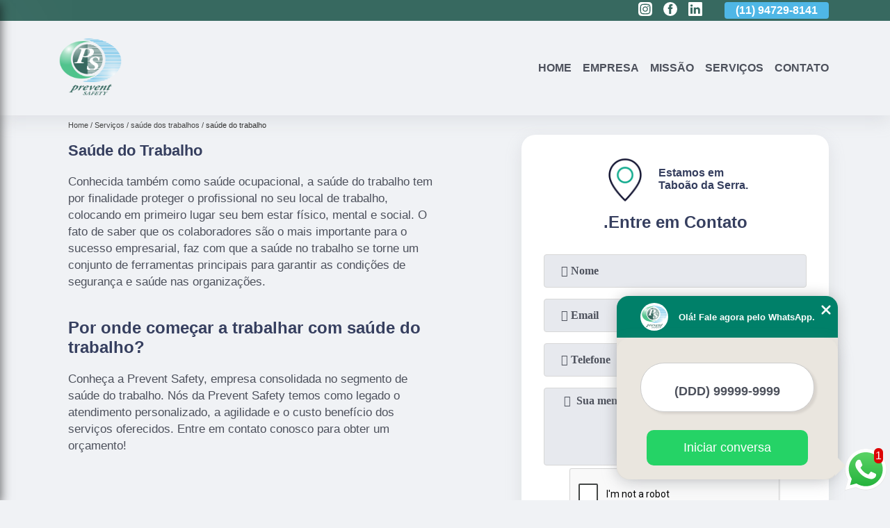

--- FILE ---
content_type: text/html; charset=utf-8
request_url: https://medicina.preventsafety.com.br/saude-do-trabalho
body_size: 25781
content:
<!DOCTYPE html>
<!--[if lt IE 7]>
<html class="no-js lt-ie9 lt-ie8 lt-ie7"> <![endif]-->
<!--[if IE 7]>
<html class="no-js lt-ie9 lt-ie8"> <![endif]-->
<!--[if IE 8]>
<html class="no-js lt-ie9"> <![endif]-->
<!--[if gt IE 8]><!-->
<html class="no-js" lang="pt-br"> <!--<![endif]-->
<head>

 <!-- Google Tag Manager -->
 <script>(function(w,d,s,l,i){w[l]=w[l]||[];w[l].push({'gtm.start':
        new Date().getTime(),event:'gtm.js'});var f=d.getElementsByTagName(s)[0],
        j=d.createElement(s),dl=l!='dataLayer'?'&l='+l:'';j.async=true;j.src=
        'https://www.googletagmanager.com/gtm.js?id='+i+dl;f.parentNode.insertBefore(j,f);
        })(window,document,'script','dataLayer','GTM-PXR53VM');</script>
        <!-- End Google Tag Manager -->

<link rel="preconnect" href="https://fonts.googleapis.com">
  <link rel="preconnect" href="https://fonts.gstatic.com" crossorigin>
  <link rel="preload" href="https://medicina.preventsafety.com.br/css/theme.css" as="style">
  <link rel="preload" href="https://medicina.preventsafety.com.br/css/main.css" as="style">

  <link rel="preload"  href="https://medicina.preventsafety.com.br/./css/owl.carousel.css" as="style" />
  <link rel="preload" 
    href="https://medicina.preventsafety.com.br/./css/owl.theme.default.css" as="style" />
  <link rel="preload"  href="https://medicina.preventsafety.com.br/./css/notify.css" as="style" />
    <title>Saúde do Trabalho        - Prevent Safety Medicina e Segurança do Trabalho, Meio Ambiente e Qualidade de Vida.</title>
    <meta charset="utf-8">
    <link rel="shortcut icon" href="https://medicina.preventsafety.com.br/imagens/favicon.ico">
    <base href="https://medicina.preventsafety.com.br/">
            <meta name="google-site-verification" content="WhHgSFGA08IMi-omhIsl7Q9eMs5Qe2FEDUnre4_kHKU"/>
                <meta name="msvalidate.01" content="C6C863CB6F6FF962CE6D2636592AF74C"/>
        <meta name="description" content="">
    <meta name="keywords" content="saúde do trabalho, saúde, do, trabalho">
    <meta name="viewport" content="width=device-width, initial-scale=1.0">
    <meta name="geo.position"
          content=";">
    <meta name="geo.region" content="">
    <meta name="geo.placename" content="">
    <meta name="ICBM"
          content=",">
    <meta name="robots" content="index,follow">
    <meta name="rating" content="General">
    <meta name="revisit-after" content="7 days">
    <meta name="author" content="Prevent Safety">
    <meta property="og:region" content="Brasil">
    <meta property="og:title"
          content="saúde do trabalho - Prevent Safety Medicina e Segurança do Trabalho, Meio Ambiente e Qualidade de Vida.">
    <meta property="og:type" content="article">
    <meta property="og:image"
          content="https://medicina.preventsafety.com.br/imagens/logo.png">
    <meta property="og:url"
          content="https://medicina.preventsafety.com.br/saude-do-trabalho">
    <meta property="og:description" content="">
    <meta property="og:site_name" content="Prevent Safety">
        <link rel="canonical" href="https://medicina.preventsafety.com.br/saude-do-trabalho">
    <link rel="stylesheet" href="https://medicina.preventsafety.com.br/css/theme.css">
    <link rel="stylesheet" type='text/css' href="https://medicina.preventsafety.com.br/css/main.css"/>
    
    <!-- Desenvolvido por BUSCA CLIENTES - www.buscaclientes.com.br -->
</head> 

<body data-pagina="e3d07f7c840959fc1399e1bba5c01a41">


 <!-- Google Tag Manager (noscript) -->
 <noscript><iframe src="https://www.googletagmanager.com/ns.html?id=GTM-PXR53VM"
        height="0" width="0" style="display:none;visibility:hidden"></iframe></noscript>
        <!-- End Google Tag Manager (noscript) -->
        
    <header>
          <!--  -->
<div class="contact">

  <div class="wrapper">

    <div class="social-container">
      <ul class="social-icons">
      </ul>

    </div>

    <div class="tel">
      <div id="telefones" class="right owl-carousel owl-theme">
       
        <p> (11) <span>4303-8895          </span></p><p> (11) <span>94729-8141          </span></p>        
      </div>
      <div class="tel-dropdown">
       
        <p> (11) <span><a rel="nofollow" class="tel follow-click"
              data-origem="cabecalho-telefone-"
              title="Telefone  - Prevent Safety"
              href="tel:+551143038895">4303-8895</a>
          </span></p><p> (11) <span><a rel="nofollow" class="tel follow-click"
              data-origem="cabecalho-telefone-2"
              title="Telefone 2 - Prevent Safety"
              href="tel:+5511947298141">94729-8141</a>
          </span></p>        
      </div>

    </div>

  </div>
</div>
<!-- -->
<nav class="navbar">
    <!--  -->  
  <div class="logo">
    <a href="https://medicina.preventsafety.com.br/" class="pagina-logo" data-area="paginaLogo"
      title="Prevent Safety - Medicina e Segurança do trabalho, Meio Ambiente e Qualidade de Vida.">
      <img
       src="https://medicina.preventsafety.com.br/imagens/vazio.jpg" data-src="https://medicina.preventsafety.com.br/imagens/logo.png"
        title="Logo - Prevent Safety" class="lazyload"
        alt="saúde do trabalho - Prevent Safety">
    </a>
  </div>
  <!-- -->
  
  <div class="hamburguer">
    <span></span>
    <span></span>
    <span></span>
  </div>

  <ul class="menu">
            <li><a class="btn-home" data-area="paginaHome"        href="https://medicina.preventsafety.com.br/"
        title="Home">Home</a></li>        <li><a         href="https://medicina.preventsafety.com.br/empresa"
        title="Empresa">Empresa</a></li>        <li><a         href="https://medicina.preventsafety.com.br/missao"
        title="Missão">Missão</a></li>        <li class="dropdown" id="open-side-menu"><a         href="https://medicina.preventsafety.com.br/servicos"
        title="Serviços">Serviços</a></li>        <li><a         href="https://medicina.preventsafety.com.br/contato"
        title="Contato">Contato</a></li>
  </ul>

</nav>
    </header>

    <aside class="sidebar">
    <h2>Serviços</h2>
    
    <nav class="menu">
        
                                
                        <a href="https://medicina.preventsafety.com.br/ambulatorio-medico"
                           title="Ambulatório Médico">Ambulatório Médico</a>
                    
                                        
                        <a href="https://medicina.preventsafety.com.br/aso"
                           title="Aso">Aso</a>
                    
                                        
                        <a href="https://medicina.preventsafety.com.br/clinica-de-exames-admissionais"
                           title="Clínica de Exames Admissionais">Clínica de Exames Admissionais</a>
                    
                                        
                        <a href="https://medicina.preventsafety.com.br/clinica-de-exames-demissionais"
                           title="Clínica de Exames Demissionais">Clínica de Exames Demissionais</a>
                    
                                        
                        <a href="https://medicina.preventsafety.com.br/clinica-de-exames-toxicologicos"
                           title="Clínica de Exames Toxicológicos">Clínica de Exames Toxicológicos</a>
                    
                                        
                        <a href="https://medicina.preventsafety.com.br/clinica-de-seguranca-do-trabalho"
                           title="Clínica de Segurança do Trabalho">Clínica de Segurança do Trabalho</a>
                    
                                        
                        <a href="https://medicina.preventsafety.com.br/clinicas-de-medicina-do-trabalho"
                           title="Clínicas de Medicina do Trabalho">Clínicas de Medicina do Trabalho</a>
                    
                                        
                        <a href="https://medicina.preventsafety.com.br/esocial"
                           title="Esocial">Esocial</a>
                    
                                        
                        <a href="https://medicina.preventsafety.com.br/exames-admissionais"
                           title="Exames Admissionais">Exames Admissionais</a>
                    
                                        
                        <a href="https://medicina.preventsafety.com.br/exames-aso"
                           title="Exames Aso">Exames Aso</a>
                    
                                        
                        <a href="https://medicina.preventsafety.com.br/exames-demissionais"
                           title="Exames Demissionais">Exames Demissionais</a>
                    
                                        
                        <a href="https://medicina.preventsafety.com.br/exames-ocupacionais"
                           title="Exames Ocupacionais">Exames Ocupacionais</a>
                    
                                        
                        <a href="https://medicina.preventsafety.com.br/exames-toxicologicos"
                           title="Exames Toxicológicos">Exames Toxicológicos</a>
                    
                                        
                        <a href="https://medicina.preventsafety.com.br/gerenciamento-de-riscos"
                           title="Gerenciamento de Riscos">Gerenciamento de Riscos</a>
                    
                                        
                        <a href="https://medicina.preventsafety.com.br/gestao-seguranca-do-trabalho"
                           title="Gestão Segurança do Trabalho">Gestão Segurança do Trabalho</a>
                    
                                        
                        <a href="https://medicina.preventsafety.com.br/laudo-tecnico-ltcat"
                           title="Laudo Tecnico Ltcat">Laudo Tecnico Ltcat</a>
                    
                                        
                        <a href="https://medicina.preventsafety.com.br/laudos-de-condicoes-do-trabalho"
                           title="Laudos de Condições do Trabalho">Laudos de Condições do Trabalho</a>
                    
                                        
                        <a href="https://medicina.preventsafety.com.br/laudos-de-insalubridade"
                           title="Laudos de Insalubridade">Laudos de Insalubridade</a>
                    
                                        
                        <a href="https://medicina.preventsafety.com.br/laudos-de-periculosidade"
                           title="Laudos de Periculosidade">Laudos de Periculosidade</a>
                    
                                        
                        <a href="https://medicina.preventsafety.com.br/laudos-tecnicos-de-insalubridade"
                           title="Laudos Técnicos de Insalubridade">Laudos Técnicos de Insalubridade</a>
                    
                                        
                        <a href="https://medicina.preventsafety.com.br/medicina-dos-trabalhos"
                           title="Medicina dos Trabalhos">Medicina dos Trabalhos</a>
                    
                                        
                        <a href="https://medicina.preventsafety.com.br/medicinas-ocupacionais"
                           title="Medicinas Ocupacionais">Medicinas Ocupacionais</a>
                    
                                        
                        <a href="https://medicina.preventsafety.com.br/medico-ocupacional"
                           title="Médico Ocupacional">Médico Ocupacional</a>
                    
                                        
                        <a href="https://medicina.preventsafety.com.br/pgr"
                           title="Pgr">Pgr</a>
                    
                                        
                        <a href="https://medicina.preventsafety.com.br/ppra"
                           title="Ppra">Ppra</a>
                    
                                        
                        <a href="https://medicina.preventsafety.com.br/programa-de-prevencao-de-riscos"
                           title="Programa de Prevenção de Riscos">Programa de Prevenção de Riscos</a>
                    
                                        
                        <a href="https://medicina.preventsafety.com.br/programas-de-prevencao-de-riscos"
                           title="Programas de Prevenção de Riscos">Programas de Prevenção de Riscos</a>
                    
                                        
                        <a href="https://medicina.preventsafety.com.br/saude-dos-trabalhos"
                           title="Saúde dos Trabalhos">Saúde dos Trabalhos</a>
                    
                                        
                        <a href="https://medicina.preventsafety.com.br/saudes-ocupacionais"
                           title="Saúdes Ocupacionais">Saúdes Ocupacionais</a>
                    
                                        
                        <a href="https://medicina.preventsafety.com.br/segurancas-do-trabalho"
                           title="Seguranças do Trabalho">Seguranças do Trabalho</a>
                    
                                        
                        <a href="https://medicina.preventsafety.com.br/sistemas-de-gestao-ambiental"
                           title="Sistemas de Gestão Ambiental">Sistemas de Gestão Ambiental</a>
                    
                                        
                        <a href="https://medicina.preventsafety.com.br/tecnico-de-enfermagem-do-trabalho"
                           title="Técnico de Enfermagem do Trabalho">Técnico de Enfermagem do Trabalho</a>
                    
                                        
                        <a href="https://medicina.preventsafety.com.br/treinamentos-de-nr-18"
                           title="Treinamentos de Nr 18">Treinamentos de Nr 18</a>
                    
                                        
                        <a href="https://medicina.preventsafety.com.br/treinamentos-de-nr-20"
                           title="Treinamentos de Nr 20">Treinamentos de Nr 20</a>
                    
                                        
                        <a href="https://medicina.preventsafety.com.br/treinamentos-nr"
                           title="Treinamentos Nr">Treinamentos Nr</a>
                    
                                        
                        <a href="https://medicina.preventsafety.com.br/treinamentos-nr-10"
                           title="Treinamentos Nr 10">Treinamentos Nr 10</a>
                    
                                        
                        <a href="https://medicina.preventsafety.com.br/treinamentos-nr-12"
                           title="Treinamentos Nr 12">Treinamentos Nr 12</a>
                    
                                        
                        <a href="https://medicina.preventsafety.com.br/treinamentos-nr-33"
                           title="Treinamentos Nr 33">Treinamentos Nr 33</a>
                    
                            
        </nav>
</aside>

    <main>
        <div class="wrapper">
            <div class="container">

<div id="breadcrumb">
		<ol itemscope itemtype="http://schema.org/BreadcrumbList">
								<li itemprop="itemListElement" itemscope
						itemtype="http://schema.org/ListItem">
						<a itemprop="item" href="https://medicina.preventsafety.com.br/">
							<span itemprop="name">Home</span></a>
						<meta itemprop="position" content="1"/>
					</li>
											<li itemprop="itemListElement" itemscope itemtype="http://schema.org/ListItem">
							<a itemprop="item"
							   href="https://medicina.preventsafety.com.br/servicos">
								<span itemprop="name">Serviços</span></a>
							<meta itemprop="position" content="2"/>
						</li>
												<li itemprop="itemListElement" itemscope itemtype="http://schema.org/ListItem">
							<a itemprop="item"
							   href="https://medicina.preventsafety.com.br/saude-dos-trabalhos">
								<span itemprop="name">saúde dos trabalhos</span></a>
							<meta itemprop="position" content="3"/>
						</li>
												<li><span>saúde do trabalho</span></li>
								</ol>
</div>

</div>

        </div>


        <div class="wrapper text">
            <article class="readMore">
                <h1>Saúde do Trabalho</h1>
                <p>Conhecida também como saúde ocupacional, a saúde do trabalho tem por finalidade proteger o profissional no seu local de trabalho, colocando em primeiro lugar seu bem estar físico, mental e social. O fato de saber que os colaboradores são o mais importante para o sucesso empresarial, faz com que a saúde no trabalho se torne um conjunto de ferramentas principais para garantir as condições de segurança e saúde nas organizações.</p>

<h2>Por onde começar a trabalhar com saúde do trabalho?</h2>
<p>Conheça a Prevent Safety, empresa consolidada no segmento de saúde do trabalho. Nós da Prevent Safety temos como legado o atendimento personalizado, a agilidade e o custo benefício dos serviços oferecidos. Entre em contato conosco para obter um orçamento!</p>
                            </article>


            

                    <div class="formCotacao">
    <form action="https://medicina.preventsafety.com.br/enviar-cotacao" id="formulario-cotacao" method="post">
        <div class="header">
            <h3>.</h3>
        </div>
        <input type="hidden" name="acao" value="cotacao">
        <input type="hidden" name="produto_nome" value="">
        <input class="url-atual" type="hidden" name="produto_url" value="">
        <input class="url-atual" type="hidden" name="produto_ref" value="">
        <input type="hidden" name="imagem" value="" />
        <input type="hidden" name="site" value="https://medicina.preventsafety.com.br/" />
        <input type="hidden" name="email" value="contato@preventsafety.com.br" />
                <input type="hidden" name="projeto" value="5252" />

        <div class="item-form" id="campos-formulario">
            <input style="font-family: 'Font Awesome 5 Free'; font-weight: 700;" type="text" name="nome"
                placeholder="&#xf007; Nome" required>
            <p class="error-message" id="erro_nome"></p>
            <input style="font-family: 'Font Awesome 5 Free'; font-weight: 700;" type="email" name="email_contato"
                placeholder="&#xf0e0; Email" required>
            <p class="error-message" id="erro_email_contato"></p>
            <input style="font-family: 'Font Awesome 5 Free'; font-weight: 700;" type="text" name="telefone"
                class="telefone" placeholder="&#xf095; Telefone" required>
            <p class="error-message" id="erro_telefone"></p>

            <p class="error-message" id="erro_palavra"></p>
        </div>

        <div class="item-form" id="mensagem-formulario">
            <textarea style="font-family: 'Font Awesome 5 Free'; font-weight: 700;" name="mensagem"
                placeholder=" &#xf0e0;  Sua mensagem"></textarea>
            <p class="error-message" id="erro_mensagem"></p>
        </div>
        <div class="clear"></div>

        <div class="cta-formulario">
            <div class="seguranca-cta-formulario">
                <div class="item-cta">
                                        <div class="g-recaptcha" data-sitekey="6Lc4qVcbAAAAAMxVnYyI2qK1s5CR75008T_saSqw">
                    </div>
                                    </div>
                <div class="item-cta">
                <button type="button" id="btn-enviar-cotacao" class="btn-verde">Enviar</button>

                    <img src="https://medicina.preventsafety.com.br/imagens/vazio.jpg" data-src="imagens/ajax-loader.gif" class="lazyload image-loading" id="loader-ajax" alt="Aguarde..."
                        title="Aguarde..." style="display:none">
                </div>
            </div>
        </div>

        

    </form>
    </div>
    

    
            
        </div>
        <div class="categorias">
         
            <div id="prova_social" class="prova_social owl-carousel owl-theme"><div class="item"><div class="review" itemscope itemtype="https://schema.org/Review"><div class="item_review" itemprop="itemReviewed" itemscope itemtype="https://schema.org/Organization"><span itemprop="name"></span></div><span itemprop="reviewRating" itemscope itemtype="https://schema.org/Rating"> <span class="ration" itemprop="ratingValue">5</span> </span> <b><span class="title" itemprop="name">"Ótimo atendimento !!!"</span> </b><span itemprop="author" itemscope itemtype="https://schema.org/Person"> <span class="name" itemprop="name">Laercio Lucas de Oliveira</span> </span><span class="review_body" itemprop="reviewBody">Ótimo atendimento desde o primeiro contato via telefônico ate o presencial na hora de fazer o exame pretendido.</span></div></div><div class="item"><div class="review" itemscope itemtype="https://schema.org/Review"><div class="item_review" itemprop="itemReviewed" itemscope itemtype="https://schema.org/Organization"><span itemprop="name"></span></div><span itemprop="reviewRating" itemscope itemtype="https://schema.org/Rating"> <span class="ration" itemprop="ratingValue">5</span> </span> <b><span class="title" itemprop="name">"Gostei muito do atendimento !!!"</span> </b><span itemprop="author" itemscope itemtype="https://schema.org/Person"> <span class="name" itemprop="name">Diones Ribeiro</span> </span><span class="review_body" itemprop="reviewBody">Gostei muito do atendimento, todos muito gentis, medico foi muito atencioso.Consegui realizar todos os exame em um só local. E o melhor que não tive que pagar estacionamento e foi super fácil de estacionar próximo da clinica.</span></div></div><div class="item"><div class="review" itemscope itemtype="https://schema.org/Review"><div class="item_review" itemprop="itemReviewed" itemscope itemtype="https://schema.org/Organization"><span itemprop="name"></span></div><span itemprop="reviewRating" itemscope itemtype="https://schema.org/Rating"> <span class="ration" itemprop="ratingValue">5</span> </span> <b><span class="title" itemprop="name">"Lugar simples e eficaz !!!"</span> </b><span itemprop="author" itemscope itemtype="https://schema.org/Person"> <span class="name" itemprop="name">Willian Almeida</span> </span><span class="review_body" itemprop="reviewBody">Lugar simples e eficaz. De todas as clínicas que passei, está foi a que realmente fez um diagnóstico de verdade para exame admissional...</span></div></div><div class="item"><div class="review" itemscope itemtype="https://schema.org/Review"><div class="item_review" itemprop="itemReviewed" itemscope itemtype="https://schema.org/Organization"><span itemprop="name"></span></div><span itemprop="reviewRating" itemscope itemtype="https://schema.org/Rating"> <span class="ration" itemprop="ratingValue">5</span> </span> <b><span class="title" itemprop="name">"Ótimas instalações e atendimento ."</span> </b><span itemprop="author" itemscope itemtype="https://schema.org/Person"> <span class="name" itemprop="name">Max Grossmann</span> </span><span class="review_body" itemprop="reviewBody">Ótimas instalações e atendimento, todos os exames no mesmo local e serviços de engenharia completos.</span></div></div></div>       



        
            <div class="container">
     
    <ul id="owl-thumbs" class="owl-carousel owl-theme">            <li class="item">                <p class="box-referencia">Cod.:<span
                        id="imagem-ref-0">19648</span></p>                                
                <figure>
                    <a href="https://medicina.preventsafety.com.br/imagens/saude-do-trabalho-orcamento.jpg" class="lightbox fancybox imagem-lightbox"
                   data-id="imagem-0" title="saúde do trabalho orçamento Jardim Oliveiras">
                <img src="https://medicina.preventsafety.com.br/imagens/vazio.jpg" data-src="https://medicina.preventsafety.com.br/imagens/thumb/saude-do-trabalho-orcamento.jpg" id="imagem-0"
                class="lazyload"  alt="saúde do trabalho orçamento Jardim Oliveiras" title="saúde do trabalho orçamento Jardim Oliveiras"></a>
               <figcaption><a href="https://medicina.preventsafety.com.br/saude-dos-trabalhos/saude-do-trabalho/saude-do-trabalho-orcamento-jardim-oliveiras" class="lightbox fancybox titulo-galeria"
                       data-id="imagem-0"
                       title="saúde do trabalho orçamento Jardim Oliveiras"> <h3>
                    saúde do trabalho orçamento Jardim Oliveiras</h3>  </a>  </figcaption>
                <figure>    
                
            </li> 
                    <li class="item">                <p class="box-referencia">Cod.:<span
                        id="imagem-ref-1">19649</span></p>                                
                <figure>
                    <a href="https://medicina.preventsafety.com.br/imagens/empresa-de-seguranca-e-saude-do-trabalho.jpg" class="lightbox fancybox imagem-lightbox"
                   data-id="imagem-1" title="empresa de segurança e saúde do trabalho Conjunto Residencial Belo Horizonte">
                <img src="https://medicina.preventsafety.com.br/imagens/vazio.jpg" data-src="https://medicina.preventsafety.com.br/imagens/thumb/empresa-de-seguranca-e-saude-do-trabalho.jpg" id="imagem-1"
                class="lazyload"  alt="empresa de segurança e saúde do trabalho Conjunto Residencial Belo Horizonte" title="empresa de segurança e saúde do trabalho Conjunto Residencial Belo Horizonte"></a>
               <figcaption><a href="https://medicina.preventsafety.com.br/saude-dos-trabalhos/saude-do-trabalho/empresa-de-seguranca-e-saude-do-trabalho-conjunto-residencial-belo-horizonte" class="lightbox fancybox titulo-galeria"
                       data-id="imagem-1"
                       title="empresa de segurança e saúde do trabalho Conjunto Residencial Belo Horizonte"> <h3>
                    empresa de segurança e saúde do trabalho Conjunto Residencial Belo Horizonte</h3>  </a>  </figcaption>
                <figure>    
                
            </li> 
                    <li class="item">                <p class="box-referencia">Cod.:<span
                        id="imagem-ref-2">19650</span></p>                                
                <figure>
                    <a href="https://medicina.preventsafety.com.br/imagens/empresa-de-saude-trabalho.jpg" class="lightbox fancybox imagem-lightbox"
                   data-id="imagem-2" title="empresa de saúde trabalho Francisco Morato">
                <img src="https://medicina.preventsafety.com.br/imagens/vazio.jpg" data-src="https://medicina.preventsafety.com.br/imagens/thumb/empresa-de-saude-trabalho.jpg" id="imagem-2"
                class="lazyload"  alt="empresa de saúde trabalho Francisco Morato" title="empresa de saúde trabalho Francisco Morato"></a>
               <figcaption><a href="https://medicina.preventsafety.com.br/saude-dos-trabalhos/saude-do-trabalho/empresa-de-saude-trabalho-francisco-morato" class="lightbox fancybox titulo-galeria"
                       data-id="imagem-2"
                       title="empresa de saúde trabalho Francisco Morato"> <h3>
                    empresa de saúde trabalho Francisco Morato</h3>  </a>  </figcaption>
                <figure>    
                
            </li> 
                    <li class="item">                <p class="box-referencia">Cod.:<span
                        id="imagem-ref-3">19651</span></p>                                
                <figure>
                    <a href="https://medicina.preventsafety.com.br/imagens/empresa-de-saude-seguranca-e-qualidade-de-vida-no-trabalho.jpg" class="lightbox fancybox imagem-lightbox"
                   data-id="imagem-3" title="empresa de saúde segurança e qualidade de vida no trabalho Jardim São Luiz">
                <img src="https://medicina.preventsafety.com.br/imagens/vazio.jpg" data-src="https://medicina.preventsafety.com.br/imagens/thumb/empresa-de-saude-seguranca-e-qualidade-de-vida-no-trabalho.jpg" id="imagem-3"
                class="lazyload"  alt="empresa de saúde segurança e qualidade de vida no trabalho Jardim São Luiz" title="empresa de saúde segurança e qualidade de vida no trabalho Jardim São Luiz"></a>
               <figcaption><a href="https://medicina.preventsafety.com.br/saude-dos-trabalhos/saude-do-trabalho/empresa-de-saude-seguranca-e-qualidade-de-vida-no-trabalho-jardim-sao-luiz" class="lightbox fancybox titulo-galeria"
                       data-id="imagem-3"
                       title="empresa de saúde segurança e qualidade de vida no trabalho Jardim São Luiz"> <h3>
                    empresa de saúde segurança e qualidade de vida no trabalho Jardim São Luiz</h3>  </a>  </figcaption>
                <figure>    
                
            </li> 
                    <li class="item">                <p class="box-referencia">Cod.:<span
                        id="imagem-ref-4">19652</span></p>                                
                <figure>
                    <a href="https://medicina.preventsafety.com.br/imagens/empresa-de-saude-ambiente-e-trabalho.jpg" class="lightbox fancybox imagem-lightbox"
                   data-id="imagem-4" title="empresa de saúde ambiente e trabalho Gramado">
                <img src="https://medicina.preventsafety.com.br/imagens/vazio.jpg" data-src="https://medicina.preventsafety.com.br/imagens/thumb/empresa-de-saude-ambiente-e-trabalho.jpg" id="imagem-4"
                class="lazyload"  alt="empresa de saúde ambiente e trabalho Gramado" title="empresa de saúde ambiente e trabalho Gramado"></a>
               <figcaption><a href="https://medicina.preventsafety.com.br/saude-dos-trabalhos/saude-do-trabalho/empresa-de-saude-ambiente-e-trabalho-gramado" class="lightbox fancybox titulo-galeria"
                       data-id="imagem-4"
                       title="empresa de saúde ambiente e trabalho Gramado"> <h3>
                    empresa de saúde ambiente e trabalho Gramado</h3>  </a>  </figcaption>
                <figure>    
                
            </li> 
                    <li class="item">                <p class="box-referencia">Cod.:<span
                        id="imagem-ref-5">19653</span></p>                                
                <figure>
                    <a href="https://medicina.preventsafety.com.br/imagens/seguranca-saude-no-trabalho.jpg" class="lightbox fancybox imagem-lightbox"
                   data-id="imagem-5" title="segurança saúde no trabalho IAPI">
                <img src="https://medicina.preventsafety.com.br/imagens/vazio.jpg" data-src="https://medicina.preventsafety.com.br/imagens/thumb/seguranca-saude-no-trabalho.jpg" id="imagem-5"
                class="lazyload"  alt="segurança saúde no trabalho IAPI" title="segurança saúde no trabalho IAPI"></a>
               <figcaption><a href="https://medicina.preventsafety.com.br/saude-dos-trabalhos/saude-do-trabalho/seguranca-saude-no-trabalho-iapi" class="lightbox fancybox titulo-galeria"
                       data-id="imagem-5"
                       title="segurança saúde no trabalho IAPI"> <h3>
                    segurança saúde no trabalho IAPI</h3>  </a>  </figcaption>
                <figure>    
                
            </li> 
                    <li class="item">                <p class="box-referencia">Cod.:<span
                        id="imagem-ref-6">19654</span></p>                                
                <figure>
                    <a href="https://medicina.preventsafety.com.br/imagens/seguranca-e-saude-no-trabalho-orcamento.jpg" class="lightbox fancybox imagem-lightbox"
                   data-id="imagem-6" title="segurança e saúde no trabalho orçamento Vila Menck">
                <img src="https://medicina.preventsafety.com.br/imagens/vazio.jpg" data-src="https://medicina.preventsafety.com.br/imagens/thumb/seguranca-e-saude-no-trabalho-orcamento.jpg" id="imagem-6"
                class="lazyload"  alt="segurança e saúde no trabalho orçamento Vila Menck" title="segurança e saúde no trabalho orçamento Vila Menck"></a>
               <figcaption><a href="https://medicina.preventsafety.com.br/saude-dos-trabalhos/saude-do-trabalho/seguranca-e-saude-no-trabalho-orcamento-vila-menck" class="lightbox fancybox titulo-galeria"
                       data-id="imagem-6"
                       title="segurança e saúde no trabalho orçamento Vila Menck"> <h3>
                    segurança e saúde no trabalho orçamento Vila Menck</h3>  </a>  </figcaption>
                <figure>    
                
            </li> 
                    <li class="item">                <p class="box-referencia">Cod.:<span
                        id="imagem-ref-7">19655</span></p>                                
                <figure>
                    <a href="https://medicina.preventsafety.com.br/imagens/saude-e-seguranca-do-trabalho-cotacao.jpg" class="lightbox fancybox imagem-lightbox"
                   data-id="imagem-7" title="saúde e segurança do trabalho cotação Jardim Três Marias">
                <img src="https://medicina.preventsafety.com.br/imagens/vazio.jpg" data-src="https://medicina.preventsafety.com.br/imagens/thumb/saude-e-seguranca-do-trabalho-cotacao.jpg" id="imagem-7"
                class="lazyload"  alt="saúde e segurança do trabalho cotação Jardim Três Marias" title="saúde e segurança do trabalho cotação Jardim Três Marias"></a>
               <figcaption><a href="https://medicina.preventsafety.com.br/saude-dos-trabalhos/saude-do-trabalho/saude-e-seguranca-do-trabalho-cotacao-jardim-tres-marias" class="lightbox fancybox titulo-galeria"
                       data-id="imagem-7"
                       title="saúde e segurança do trabalho cotação Jardim Três Marias"> <h3>
                    saúde e segurança do trabalho cotação Jardim Três Marias</h3>  </a>  </figcaption>
                <figure>    
                
            </li> 
                    <li class="item">                <p class="box-referencia">Cod.:<span
                        id="imagem-ref-8">19656</span></p>                                
                <figure>
                    <a href="https://medicina.preventsafety.com.br/imagens/orcamento-de-saude-seguranca-do-trabalho.jpg" class="lightbox fancybox imagem-lightbox"
                   data-id="imagem-8" title="orçamento de saúde segurança do trabalho Jardim Vazame">
                <img src="https://medicina.preventsafety.com.br/imagens/vazio.jpg" data-src="https://medicina.preventsafety.com.br/imagens/thumb/orcamento-de-saude-seguranca-do-trabalho.jpg" id="imagem-8"
                class="lazyload"  alt="orçamento de saúde segurança do trabalho Jardim Vazame" title="orçamento de saúde segurança do trabalho Jardim Vazame"></a>
               <figcaption><a href="https://medicina.preventsafety.com.br/saude-dos-trabalhos/saude-do-trabalho/orcamento-de-saude-seguranca-do-trabalho-jardim-vazame" class="lightbox fancybox titulo-galeria"
                       data-id="imagem-8"
                       title="orçamento de saúde segurança do trabalho Jardim Vazame"> <h3>
                    orçamento de saúde segurança do trabalho Jardim Vazame</h3>  </a>  </figcaption>
                <figure>    
                
            </li> 
                    <li class="item">                <p class="box-referencia">Cod.:<span
                        id="imagem-ref-9">19657</span></p>                                
                <figure>
                    <a href="https://medicina.preventsafety.com.br/imagens/empresa-de-saude-e-seguranca-no-ambiente-de-trabalho.jpg" class="lightbox fancybox imagem-lightbox"
                   data-id="imagem-9" title="empresa de saúde e segurança no ambiente de trabalho Vale de Sol">
                <img src="https://medicina.preventsafety.com.br/imagens/vazio.jpg" data-src="https://medicina.preventsafety.com.br/imagens/thumb/empresa-de-saude-e-seguranca-no-ambiente-de-trabalho.jpg" id="imagem-9"
                class="lazyload"  alt="empresa de saúde e segurança no ambiente de trabalho Vale de Sol" title="empresa de saúde e segurança no ambiente de trabalho Vale de Sol"></a>
               <figcaption><a href="https://medicina.preventsafety.com.br/saude-dos-trabalhos/saude-do-trabalho/empresa-de-saude-e-seguranca-no-ambiente-de-trabalho-vale-de-sol" class="lightbox fancybox titulo-galeria"
                       data-id="imagem-9"
                       title="empresa de saúde e segurança no ambiente de trabalho Vale de Sol"> <h3>
                    empresa de saúde e segurança no ambiente de trabalho Vale de Sol</h3>  </a>  </figcaption>
                <figure>    
                
            </li> 
                    <li class="item">                <p class="box-referencia">Cod.:<span
                        id="imagem-ref-10">19658</span></p>                                
                <figure>
                    <a href="https://medicina.preventsafety.com.br/imagens/saude-do-trabalho.jpg" class="lightbox fancybox imagem-lightbox"
                   data-id="imagem-10" title="saúde do trabalho Vila Carmelina Gonçalves">
                <img src="https://medicina.preventsafety.com.br/imagens/vazio.jpg" data-src="https://medicina.preventsafety.com.br/imagens/thumb/saude-do-trabalho.jpg" id="imagem-10"
                class="lazyload"  alt="saúde do trabalho Vila Carmelina Gonçalves" title="saúde do trabalho Vila Carmelina Gonçalves"></a>
               <figcaption><a href="https://medicina.preventsafety.com.br/saude-dos-trabalhos/saude-do-trabalho/saude-do-trabalho-vila-carmelina-goncalves" class="lightbox fancybox titulo-galeria"
                       data-id="imagem-10"
                       title="saúde do trabalho Vila Carmelina Gonçalves"> <h3>
                    saúde do trabalho Vila Carmelina Gonçalves</h3>  </a>  </figcaption>
                <figure>    
                
            </li> 
                    <li class="item">                <p class="box-referencia">Cod.:<span
                        id="imagem-ref-11">19659</span></p>                                
                <figure>
                    <a href="https://medicina.preventsafety.com.br/imagens/saude-e-seguranca-no-ambiente-de-trabalho-orcamento.jpg" class="lightbox fancybox imagem-lightbox"
                   data-id="imagem-11" title="saúde e segurança no ambiente de trabalho orçamento Jardim Novo Campo Limpo">
                <img src="https://medicina.preventsafety.com.br/imagens/vazio.jpg" data-src="https://medicina.preventsafety.com.br/imagens/thumb/saude-e-seguranca-no-ambiente-de-trabalho-orcamento.jpg" id="imagem-11"
                class="lazyload"  alt="saúde e segurança no ambiente de trabalho orçamento Jardim Novo Campo Limpo" title="saúde e segurança no ambiente de trabalho orçamento Jardim Novo Campo Limpo"></a>
               <figcaption><a href="https://medicina.preventsafety.com.br/saude-dos-trabalhos/saude-do-trabalho/saude-e-seguranca-no-ambiente-de-trabalho-orcamento-jardim-novo-campo-limpo" class="lightbox fancybox titulo-galeria"
                       data-id="imagem-11"
                       title="saúde e segurança no ambiente de trabalho orçamento Jardim Novo Campo Limpo"> <h3>
                    saúde e segurança no ambiente de trabalho orçamento Jardim Novo Campo Limpo</h3>  </a>  </figcaption>
                <figure>    
                
            </li> 
                    <li class="item">                <p class="box-referencia">Cod.:<span
                        id="imagem-ref-12">19660</span></p>                                
                <figure>
                    <a href="https://medicina.preventsafety.com.br/imagens/seguranca-e-saude-do-trabalho-orcamento.jpg" class="lightbox fancybox imagem-lightbox"
                   data-id="imagem-12" title="segurança e saúde do trabalho orçamento Distrito Industrial Anhanguera">
                <img src="https://medicina.preventsafety.com.br/imagens/vazio.jpg" data-src="https://medicina.preventsafety.com.br/imagens/thumb/seguranca-e-saude-do-trabalho-orcamento.jpg" id="imagem-12"
                class="lazyload"  alt="segurança e saúde do trabalho orçamento Distrito Industrial Anhanguera" title="segurança e saúde do trabalho orçamento Distrito Industrial Anhanguera"></a>
               <figcaption><a href="https://medicina.preventsafety.com.br/saude-dos-trabalhos/saude-do-trabalho/seguranca-e-saude-do-trabalho-orcamento-distrito-industrial-anhanguera" class="lightbox fancybox titulo-galeria"
                       data-id="imagem-12"
                       title="segurança e saúde do trabalho orçamento Distrito Industrial Anhanguera"> <h3>
                    segurança e saúde do trabalho orçamento Distrito Industrial Anhanguera</h3>  </a>  </figcaption>
                <figure>    
                
            </li> 
                    <li class="item">                <p class="box-referencia">Cod.:<span
                        id="imagem-ref-13">19661</span></p>                                
                <figure>
                    <a href="https://medicina.preventsafety.com.br/imagens/empresa-de-seguranca-saude-no-trabalho.jpg" class="lightbox fancybox imagem-lightbox"
                   data-id="imagem-13" title="empresa de segurança saúde no trabalho Vargem Grande Paulista">
                <img src="https://medicina.preventsafety.com.br/imagens/vazio.jpg" data-src="https://medicina.preventsafety.com.br/imagens/thumb/empresa-de-seguranca-saude-no-trabalho.jpg" id="imagem-13"
                class="lazyload"  alt="empresa de segurança saúde no trabalho Vargem Grande Paulista" title="empresa de segurança saúde no trabalho Vargem Grande Paulista"></a>
               <figcaption><a href="https://medicina.preventsafety.com.br/saude-dos-trabalhos/saude-do-trabalho/empresa-de-seguranca-saude-no-trabalho-vargem-grande-paulista" class="lightbox fancybox titulo-galeria"
                       data-id="imagem-13"
                       title="empresa de segurança saúde no trabalho Vargem Grande Paulista"> <h3>
                    empresa de segurança saúde no trabalho Vargem Grande Paulista</h3>  </a>  </figcaption>
                <figure>    
                
            </li> 
                    <li class="item">                <p class="box-referencia">Cod.:<span
                        id="imagem-ref-14">19662</span></p>                                
                <figure>
                    <a href="https://medicina.preventsafety.com.br/imagens/saude-trabalho-orcamento.jpg" class="lightbox fancybox imagem-lightbox"
                   data-id="imagem-14" title="saúde trabalho orçamento Francisco Morato">
                <img src="https://medicina.preventsafety.com.br/imagens/vazio.jpg" data-src="https://medicina.preventsafety.com.br/imagens/thumb/saude-trabalho-orcamento.jpg" id="imagem-14"
                class="lazyload"  alt="saúde trabalho orçamento Francisco Morato" title="saúde trabalho orçamento Francisco Morato"></a>
               <figcaption><a href="https://medicina.preventsafety.com.br/saude-dos-trabalhos/saude-do-trabalho/saude-trabalho-orcamento-francisco-morato" class="lightbox fancybox titulo-galeria"
                       data-id="imagem-14"
                       title="saúde trabalho orçamento Francisco Morato"> <h3>
                    saúde trabalho orçamento Francisco Morato</h3>  </a>  </figcaption>
                <figure>    
                
            </li> 
                    <li class="item">                <p class="box-referencia">Cod.:<span
                        id="imagem-ref-15">19663</span></p>                                
                <figure>
                    <a href="https://medicina.preventsafety.com.br/imagens/seguranca-e-saude-do-trabalho-cotacao.jpg" class="lightbox fancybox imagem-lightbox"
                   data-id="imagem-15" title="segurança e saúde do trabalho cotação Diadema">
                <img src="https://medicina.preventsafety.com.br/imagens/vazio.jpg" data-src="https://medicina.preventsafety.com.br/imagens/thumb/seguranca-e-saude-do-trabalho-cotacao.jpg" id="imagem-15"
                class="lazyload"  alt="segurança e saúde do trabalho cotação Diadema" title="segurança e saúde do trabalho cotação Diadema"></a>
               <figcaption><a href="https://medicina.preventsafety.com.br/saude-dos-trabalhos/saude-do-trabalho/seguranca-e-saude-do-trabalho-cotacao-diadema" class="lightbox fancybox titulo-galeria"
                       data-id="imagem-15"
                       title="segurança e saúde do trabalho cotação Diadema"> <h3>
                    segurança e saúde do trabalho cotação Diadema</h3>  </a>  </figcaption>
                <figure>    
                
            </li> 
                    <li class="item">                <p class="box-referencia">Cod.:<span
                        id="imagem-ref-16">19664</span></p>                                
                <figure>
                    <a href="https://medicina.preventsafety.com.br/imagens/empresa-de-saude-e-seguranca-no-trabalho.jpg" class="lightbox fancybox imagem-lightbox"
                   data-id="imagem-16" title="empresa de saúde e segurança no trabalho Vale de Sol">
                <img src="https://medicina.preventsafety.com.br/imagens/vazio.jpg" data-src="https://medicina.preventsafety.com.br/imagens/thumb/empresa-de-saude-e-seguranca-no-trabalho.jpg" id="imagem-16"
                class="lazyload"  alt="empresa de saúde e segurança no trabalho Vale de Sol" title="empresa de saúde e segurança no trabalho Vale de Sol"></a>
               <figcaption><a href="https://medicina.preventsafety.com.br/saude-dos-trabalhos/saude-do-trabalho/empresa-de-saude-e-seguranca-no-trabalho-vale-de-sol" class="lightbox fancybox titulo-galeria"
                       data-id="imagem-16"
                       title="empresa de saúde e segurança no trabalho Vale de Sol"> <h3>
                    empresa de saúde e segurança no trabalho Vale de Sol</h3>  </a>  </figcaption>
                <figure>    
                
            </li> 
                    <li class="item">                <p class="box-referencia">Cod.:<span
                        id="imagem-ref-17">19665</span></p>                                
                <figure>
                    <a href="https://medicina.preventsafety.com.br/imagens/orcamento-de-seguranca-e-saude-do-trabalho.jpg" class="lightbox fancybox imagem-lightbox"
                   data-id="imagem-17" title="orçamento de segurança e saúde do trabalho Jd Vitória">
                <img src="https://medicina.preventsafety.com.br/imagens/vazio.jpg" data-src="https://medicina.preventsafety.com.br/imagens/thumb/orcamento-de-seguranca-e-saude-do-trabalho.jpg" id="imagem-17"
                class="lazyload"  alt="orçamento de segurança e saúde do trabalho Jd Vitória" title="orçamento de segurança e saúde do trabalho Jd Vitória"></a>
               <figcaption><a href="https://medicina.preventsafety.com.br/saude-dos-trabalhos/saude-do-trabalho/orcamento-de-seguranca-e-saude-do-trabalho-jd-vitoria" class="lightbox fancybox titulo-galeria"
                       data-id="imagem-17"
                       title="orçamento de segurança e saúde do trabalho Jd Vitória"> <h3>
                    orçamento de segurança e saúde do trabalho Jd Vitória</h3>  </a>  </figcaption>
                <figure>    
                
            </li> 
                    <li class="item">                <p class="box-referencia">Cod.:<span
                        id="imagem-ref-18">19666</span></p>                                
                <figure>
                    <a href="https://medicina.preventsafety.com.br/imagens/saude-seguranca-e-qualidade-de-vida-no-trabalho-orcamento.jpg" class="lightbox fancybox imagem-lightbox"
                   data-id="imagem-18" title="saúde segurança e qualidade de vida no trabalho orçamento Parque Taboão">
                <img src="https://medicina.preventsafety.com.br/imagens/vazio.jpg" data-src="https://medicina.preventsafety.com.br/imagens/thumb/saude-seguranca-e-qualidade-de-vida-no-trabalho-orcamento.jpg" id="imagem-18"
                class="lazyload"  alt="saúde segurança e qualidade de vida no trabalho orçamento Parque Taboão" title="saúde segurança e qualidade de vida no trabalho orçamento Parque Taboão"></a>
               <figcaption><a href="https://medicina.preventsafety.com.br/saude-dos-trabalhos/saude-do-trabalho/saude-seguranca-e-qualidade-de-vida-no-trabalho-orcamento-parque-taboao" class="lightbox fancybox titulo-galeria"
                       data-id="imagem-18"
                       title="saúde segurança e qualidade de vida no trabalho orçamento Parque Taboão"> <h3>
                    saúde segurança e qualidade de vida no trabalho orçamento Parque Taboão</h3>  </a>  </figcaption>
                <figure>    
                
            </li> 
                    <li class="item">                <p class="box-referencia">Cod.:<span
                        id="imagem-ref-19">19667</span></p>                                
                <figure>
                    <a href="https://medicina.preventsafety.com.br/imagens/saude-e-seguranca-no-ambiente-de-trabalho.jpg" class="lightbox fancybox imagem-lightbox"
                   data-id="imagem-19" title="saúde e segurança no ambiente de trabalho Jardim Irapua">
                <img src="https://medicina.preventsafety.com.br/imagens/vazio.jpg" data-src="https://medicina.preventsafety.com.br/imagens/thumb/saude-e-seguranca-no-ambiente-de-trabalho.jpg" id="imagem-19"
                class="lazyload"  alt="saúde e segurança no ambiente de trabalho Jardim Irapua" title="saúde e segurança no ambiente de trabalho Jardim Irapua"></a>
               <figcaption><a href="https://medicina.preventsafety.com.br/saude-dos-trabalhos/saude-do-trabalho/saude-e-seguranca-no-ambiente-de-trabalho-jardim-irapua" class="lightbox fancybox titulo-galeria"
                       data-id="imagem-19"
                       title="saúde e segurança no ambiente de trabalho Jardim Irapua"> <h3>
                    saúde e segurança no ambiente de trabalho Jardim Irapua</h3>  </a>  </figcaption>
                <figure>    
                
            </li> 
                    <li class="item">                <p class="box-referencia">Cod.:<span
                        id="imagem-ref-20">19668</span></p>                                
                <figure>
                    <a href="https://medicina.preventsafety.com.br/imagens/seguranca-saude-no-trabalho-orcamento.jpg" class="lightbox fancybox imagem-lightbox"
                   data-id="imagem-20" title="segurança saúde no trabalho orçamento JD Lavorato">
                <img src="https://medicina.preventsafety.com.br/imagens/vazio.jpg" data-src="https://medicina.preventsafety.com.br/imagens/thumb/seguranca-saude-no-trabalho-orcamento.jpg" id="imagem-20"
                class="lazyload"  alt="segurança saúde no trabalho orçamento JD Lavorato" title="segurança saúde no trabalho orçamento JD Lavorato"></a>
               <figcaption><a href="https://medicina.preventsafety.com.br/saude-dos-trabalhos/saude-do-trabalho/seguranca-saude-no-trabalho-orcamento-jd-lavorato" class="lightbox fancybox titulo-galeria"
                       data-id="imagem-20"
                       title="segurança saúde no trabalho orçamento JD Lavorato"> <h3>
                    segurança saúde no trabalho orçamento JD Lavorato</h3>  </a>  </figcaption>
                <figure>    
                
            </li> 
                    <li class="item">                <p class="box-referencia">Cod.:<span
                        id="imagem-ref-21">19669</span></p>                                
                <figure>
                    <a href="https://medicina.preventsafety.com.br/imagens/seguranca-e-saude-no-trabalho.jpg" class="lightbox fancybox imagem-lightbox"
                   data-id="imagem-21" title="segurança e saúde no trabalho Rio Grande da Serra">
                <img src="https://medicina.preventsafety.com.br/imagens/vazio.jpg" data-src="https://medicina.preventsafety.com.br/imagens/thumb/seguranca-e-saude-no-trabalho.jpg" id="imagem-21"
                class="lazyload"  alt="segurança e saúde no trabalho Rio Grande da Serra" title="segurança e saúde no trabalho Rio Grande da Serra"></a>
               <figcaption><a href="https://medicina.preventsafety.com.br/saude-dos-trabalhos/saude-do-trabalho/seguranca-e-saude-no-trabalho-rio-grande-da-serra" class="lightbox fancybox titulo-galeria"
                       data-id="imagem-21"
                       title="segurança e saúde no trabalho Rio Grande da Serra"> <h3>
                    segurança e saúde no trabalho Rio Grande da Serra</h3>  </a>  </figcaption>
                <figure>    
                
            </li> 
                    <li class="item">                <p class="box-referencia">Cod.:<span
                        id="imagem-ref-22">19670</span></p>                                
                <figure>
                    <a href="https://medicina.preventsafety.com.br/imagens/orcamento-de-saude-e-seguranca-no-trabalho.jpg" class="lightbox fancybox imagem-lightbox"
                   data-id="imagem-22" title="orçamento de saúde e segurança no trabalho Itaquaquecetuba">
                <img src="https://medicina.preventsafety.com.br/imagens/vazio.jpg" data-src="https://medicina.preventsafety.com.br/imagens/thumb/orcamento-de-saude-e-seguranca-no-trabalho.jpg" id="imagem-22"
                class="lazyload"  alt="orçamento de saúde e segurança no trabalho Itaquaquecetuba" title="orçamento de saúde e segurança no trabalho Itaquaquecetuba"></a>
               <figcaption><a href="https://medicina.preventsafety.com.br/saude-dos-trabalhos/saude-do-trabalho/orcamento-de-saude-e-seguranca-no-trabalho-itaquaquecetuba" class="lightbox fancybox titulo-galeria"
                       data-id="imagem-22"
                       title="orçamento de saúde e segurança no trabalho Itaquaquecetuba"> <h3>
                    orçamento de saúde e segurança no trabalho Itaquaquecetuba</h3>  </a>  </figcaption>
                <figure>    
                
            </li> 
                    <li class="item">                <p class="box-referencia">Cod.:<span
                        id="imagem-ref-23">19671</span></p>                                
                <figure>
                    <a href="https://medicina.preventsafety.com.br/imagens/empresa-de-saude-no-trabalho.jpg" class="lightbox fancybox imagem-lightbox"
                   data-id="imagem-23" title="empresa de saúde no trabalho Recanto da Floresta">
                <img src="https://medicina.preventsafety.com.br/imagens/vazio.jpg" data-src="https://medicina.preventsafety.com.br/imagens/thumb/empresa-de-saude-no-trabalho.jpg" id="imagem-23"
                class="lazyload"  alt="empresa de saúde no trabalho Recanto da Floresta" title="empresa de saúde no trabalho Recanto da Floresta"></a>
               <figcaption><a href="https://medicina.preventsafety.com.br/saude-dos-trabalhos/saude-do-trabalho/empresa-de-saude-no-trabalho-recanto-da-floresta" class="lightbox fancybox titulo-galeria"
                       data-id="imagem-23"
                       title="empresa de saúde no trabalho Recanto da Floresta"> <h3>
                    empresa de saúde no trabalho Recanto da Floresta</h3>  </a>  </figcaption>
                <figure>    
                
            </li> 
                    <li class="item">                <p class="box-referencia">Cod.:<span
                        id="imagem-ref-24">19672</span></p>                                
                <figure>
                    <a href="https://medicina.preventsafety.com.br/imagens/empresa-de-saude-trabalho.jpg" class="lightbox fancybox imagem-lightbox"
                   data-id="imagem-24" title="empresa de saúde trabalho Vila Regina">
                <img src="https://medicina.preventsafety.com.br/imagens/vazio.jpg" data-src="https://medicina.preventsafety.com.br/imagens/thumb/empresa-de-saude-trabalho.jpg" id="imagem-24"
                class="lazyload"  alt="empresa de saúde trabalho Vila Regina" title="empresa de saúde trabalho Vila Regina"></a>
               <figcaption><a href="https://medicina.preventsafety.com.br/saude-dos-trabalhos/saude-do-trabalho/empresa-de-saude-trabalho-vila-regina" class="lightbox fancybox titulo-galeria"
                       data-id="imagem-24"
                       title="empresa de saúde trabalho Vila Regina"> <h3>
                    empresa de saúde trabalho Vila Regina</h3>  </a>  </figcaption>
                <figure>    
                
            </li> 
                    <li class="item">                <p class="box-referencia">Cod.:<span
                        id="imagem-ref-25">19673</span></p>                                
                <figure>
                    <a href="https://medicina.preventsafety.com.br/imagens/saude-no-trabalho-orcamento.jpg" class="lightbox fancybox imagem-lightbox"
                   data-id="imagem-25" title="saúde no trabalho orçamento Adalgisa">
                <img src="https://medicina.preventsafety.com.br/imagens/vazio.jpg" data-src="https://medicina.preventsafety.com.br/imagens/thumb/saude-no-trabalho-orcamento.jpg" id="imagem-25"
                class="lazyload"  alt="saúde no trabalho orçamento Adalgisa" title="saúde no trabalho orçamento Adalgisa"></a>
               <figcaption><a href="https://medicina.preventsafety.com.br/saude-dos-trabalhos/saude-do-trabalho/saude-no-trabalho-orcamento-adalgisa" class="lightbox fancybox titulo-galeria"
                       data-id="imagem-25"
                       title="saúde no trabalho orçamento Adalgisa"> <h3>
                    saúde no trabalho orçamento Adalgisa</h3>  </a>  </figcaption>
                <figure>    
                
            </li> 
                    <li class="item">                <p class="box-referencia">Cod.:<span
                        id="imagem-ref-26">19674</span></p>                                
                <figure>
                    <a href="https://medicina.preventsafety.com.br/imagens/saude-seguranca-e-qualidade-de-vida-no-trabalho.jpg" class="lightbox fancybox imagem-lightbox"
                   data-id="imagem-26" title="saúde segurança e qualidade de vida no trabalho Vale de Sol Jd Santa BArbara">
                <img src="https://medicina.preventsafety.com.br/imagens/vazio.jpg" data-src="https://medicina.preventsafety.com.br/imagens/thumb/saude-seguranca-e-qualidade-de-vida-no-trabalho.jpg" id="imagem-26"
                class="lazyload"  alt="saúde segurança e qualidade de vida no trabalho Vale de Sol Jd Santa BArbara" title="saúde segurança e qualidade de vida no trabalho Vale de Sol Jd Santa BArbara"></a>
               <figcaption><a href="https://medicina.preventsafety.com.br/saude-dos-trabalhos/saude-do-trabalho/saude-seguranca-e-qualidade-de-vida-no-trabalho-vale-de-sol-jd-santa-barbara" class="lightbox fancybox titulo-galeria"
                       data-id="imagem-26"
                       title="saúde segurança e qualidade de vida no trabalho Vale de Sol Jd Santa BArbara"> <h3>
                    saúde segurança e qualidade de vida no trabalho Vale de Sol Jd Santa BArbara</h3>  </a>  </figcaption>
                <figure>    
                
            </li> 
                    <li class="item">                <p class="box-referencia">Cod.:<span
                        id="imagem-ref-27">19675</span></p>                                
                <figure>
                    <a href="https://medicina.preventsafety.com.br/imagens/orcamento-de-seguranca-e-saude-no-trabalho.jpg" class="lightbox fancybox imagem-lightbox"
                   data-id="imagem-27" title="orçamento de segurança e saúde no trabalho Santo Antônio">
                <img src="https://medicina.preventsafety.com.br/imagens/vazio.jpg" data-src="https://medicina.preventsafety.com.br/imagens/thumb/orcamento-de-seguranca-e-saude-no-trabalho.jpg" id="imagem-27"
                class="lazyload"  alt="orçamento de segurança e saúde no trabalho Santo Antônio" title="orçamento de segurança e saúde no trabalho Santo Antônio"></a>
               <figcaption><a href="https://medicina.preventsafety.com.br/saude-dos-trabalhos/saude-do-trabalho/orcamento-de-seguranca-e-saude-no-trabalho-santo-antonio" class="lightbox fancybox titulo-galeria"
                       data-id="imagem-27"
                       title="orçamento de segurança e saúde no trabalho Santo Antônio"> <h3>
                    orçamento de segurança e saúde no trabalho Santo Antônio</h3>  </a>  </figcaption>
                <figure>    
                
            </li> 
                    <li class="item">                <p class="box-referencia">Cod.:<span
                        id="imagem-ref-28">19676</span></p>                                
                <figure>
                    <a href="https://medicina.preventsafety.com.br/imagens/empresa-de-seguranca-e-saude-no-trabalho.jpg" class="lightbox fancybox imagem-lightbox"
                   data-id="imagem-28" title="empresa de segurança e saúde no trabalho Adalgisa">
                <img src="https://medicina.preventsafety.com.br/imagens/vazio.jpg" data-src="https://medicina.preventsafety.com.br/imagens/thumb/empresa-de-seguranca-e-saude-no-trabalho.jpg" id="imagem-28"
                class="lazyload"  alt="empresa de segurança e saúde no trabalho Adalgisa" title="empresa de segurança e saúde no trabalho Adalgisa"></a>
               <figcaption><a href="https://medicina.preventsafety.com.br/saude-dos-trabalhos/saude-do-trabalho/empresa-de-seguranca-e-saude-no-trabalho-adalgisa" class="lightbox fancybox titulo-galeria"
                       data-id="imagem-28"
                       title="empresa de segurança e saúde no trabalho Adalgisa"> <h3>
                    empresa de segurança e saúde no trabalho Adalgisa</h3>  </a>  </figcaption>
                <figure>    
                
            </li> 
                    <li class="item">                <p class="box-referencia">Cod.:<span
                        id="imagem-ref-29">19677</span></p>                                
                <figure>
                    <a href="https://medicina.preventsafety.com.br/imagens/seguranca-e-saude-do-trabalho.jpg" class="lightbox fancybox imagem-lightbox"
                   data-id="imagem-29" title="segurança e saúde do trabalho Parque São Joaquim">
                <img src="https://medicina.preventsafety.com.br/imagens/vazio.jpg" data-src="https://medicina.preventsafety.com.br/imagens/thumb/seguranca-e-saude-do-trabalho.jpg" id="imagem-29"
                class="lazyload"  alt="segurança e saúde do trabalho Parque São Joaquim" title="segurança e saúde do trabalho Parque São Joaquim"></a>
               <figcaption><a href="https://medicina.preventsafety.com.br/saude-dos-trabalhos/saude-do-trabalho/seguranca-e-saude-do-trabalho-parque-sao-joaquim" class="lightbox fancybox titulo-galeria"
                       data-id="imagem-29"
                       title="segurança e saúde do trabalho Parque São Joaquim"> <h3>
                    segurança e saúde do trabalho Parque São Joaquim</h3>  </a>  </figcaption>
                <figure>    
                
            </li> 
                    <li class="item">                <p class="box-referencia">Cod.:<span
                        id="imagem-ref-30">19678</span></p>                                
                <figure>
                    <a href="https://medicina.preventsafety.com.br/imagens/orcamento-de-saude-ambiente-e-trabalho.jpg" class="lightbox fancybox imagem-lightbox"
                   data-id="imagem-30" title="orçamento de saúde ambiente e trabalho Castelo Branco">
                <img src="https://medicina.preventsafety.com.br/imagens/vazio.jpg" data-src="https://medicina.preventsafety.com.br/imagens/thumb/orcamento-de-saude-ambiente-e-trabalho.jpg" id="imagem-30"
                class="lazyload"  alt="orçamento de saúde ambiente e trabalho Castelo Branco" title="orçamento de saúde ambiente e trabalho Castelo Branco"></a>
               <figcaption><a href="https://medicina.preventsafety.com.br/saude-dos-trabalhos/saude-do-trabalho/orcamento-de-saude-ambiente-e-trabalho-castelo-branco" class="lightbox fancybox titulo-galeria"
                       data-id="imagem-30"
                       title="orçamento de saúde ambiente e trabalho Castelo Branco"> <h3>
                    orçamento de saúde ambiente e trabalho Castelo Branco</h3>  </a>  </figcaption>
                <figure>    
                
            </li> 
                    <li class="item">                <p class="box-referencia">Cod.:<span
                        id="imagem-ref-31">19679</span></p>                                
                <figure>
                    <a href="https://medicina.preventsafety.com.br/imagens/saude-e-seguranca-do-trabalho-cotacao.jpg" class="lightbox fancybox imagem-lightbox"
                   data-id="imagem-31" title="saúde e segurança do trabalho cotação Jardim Clementino">
                <img src="https://medicina.preventsafety.com.br/imagens/vazio.jpg" data-src="https://medicina.preventsafety.com.br/imagens/thumb/saude-e-seguranca-do-trabalho-cotacao.jpg" id="imagem-31"
                class="lazyload"  alt="saúde e segurança do trabalho cotação Jardim Clementino" title="saúde e segurança do trabalho cotação Jardim Clementino"></a>
               <figcaption><a href="https://medicina.preventsafety.com.br/saude-dos-trabalhos/saude-do-trabalho/saude-e-seguranca-do-trabalho-cotacao-jardim-clementino" class="lightbox fancybox titulo-galeria"
                       data-id="imagem-31"
                       title="saúde e segurança do trabalho cotação Jardim Clementino"> <h3>
                    saúde e segurança do trabalho cotação Jardim Clementino</h3>  </a>  </figcaption>
                <figure>    
                
            </li> 
                    <li class="item">                <p class="box-referencia">Cod.:<span
                        id="imagem-ref-32">19680</span></p>                                
                <figure>
                    <a href="https://medicina.preventsafety.com.br/imagens/empresa-de-saude-ambiente-e-trabalho.jpg" class="lightbox fancybox imagem-lightbox"
                   data-id="imagem-32" title="empresa de saúde ambiente e trabalho Rio Grande da Serra">
                <img src="https://medicina.preventsafety.com.br/imagens/vazio.jpg" data-src="https://medicina.preventsafety.com.br/imagens/thumb/empresa-de-saude-ambiente-e-trabalho.jpg" id="imagem-32"
                class="lazyload"  alt="empresa de saúde ambiente e trabalho Rio Grande da Serra" title="empresa de saúde ambiente e trabalho Rio Grande da Serra"></a>
               <figcaption><a href="https://medicina.preventsafety.com.br/saude-dos-trabalhos/saude-do-trabalho/empresa-de-saude-ambiente-e-trabalho-rio-grande-da-serra" class="lightbox fancybox titulo-galeria"
                       data-id="imagem-32"
                       title="empresa de saúde ambiente e trabalho Rio Grande da Serra"> <h3>
                    empresa de saúde ambiente e trabalho Rio Grande da Serra</h3>  </a>  </figcaption>
                <figure>    
                
            </li> 
                    <li class="item">                <p class="box-referencia">Cod.:<span
                        id="imagem-ref-33">19681</span></p>                                
                <figure>
                    <a href="https://medicina.preventsafety.com.br/imagens/saude-do-trabalho-cotacao.jpg" class="lightbox fancybox imagem-lightbox"
                   data-id="imagem-33" title="saúde do trabalho cotação Bonfim">
                <img src="https://medicina.preventsafety.com.br/imagens/vazio.jpg" data-src="https://medicina.preventsafety.com.br/imagens/thumb/saude-do-trabalho-cotacao.jpg" id="imagem-33"
                class="lazyload"  alt="saúde do trabalho cotação Bonfim" title="saúde do trabalho cotação Bonfim"></a>
               <figcaption><a href="https://medicina.preventsafety.com.br/saude-dos-trabalhos/saude-do-trabalho/saude-do-trabalho-cotacao-bonfim" class="lightbox fancybox titulo-galeria"
                       data-id="imagem-33"
                       title="saúde do trabalho cotação Bonfim"> <h3>
                    saúde do trabalho cotação Bonfim</h3>  </a>  </figcaption>
                <figure>    
                
            </li> 
                    <li class="item">                <p class="box-referencia">Cod.:<span
                        id="imagem-ref-34">19682</span></p>                                
                <figure>
                    <a href="https://medicina.preventsafety.com.br/imagens/saude-do-trabalho-orcamento.jpg" class="lightbox fancybox imagem-lightbox"
                   data-id="imagem-34" title="saúde do trabalho orçamento ALDEIA DA SERRA">
                <img src="https://medicina.preventsafety.com.br/imagens/vazio.jpg" data-src="https://medicina.preventsafety.com.br/imagens/thumb/saude-do-trabalho-orcamento.jpg" id="imagem-34"
                class="lazyload"  alt="saúde do trabalho orçamento ALDEIA DA SERRA" title="saúde do trabalho orçamento ALDEIA DA SERRA"></a>
               <figcaption><a href="https://medicina.preventsafety.com.br/saude-dos-trabalhos/saude-do-trabalho/saude-do-trabalho-orcamento-aldeia-da-serra" class="lightbox fancybox titulo-galeria"
                       data-id="imagem-34"
                       title="saúde do trabalho orçamento ALDEIA DA SERRA"> <h3>
                    saúde do trabalho orçamento ALDEIA DA SERRA</h3>  </a>  </figcaption>
                <figure>    
                
            </li> 
                    <li class="item">                <p class="box-referencia">Cod.:<span
                        id="imagem-ref-35">19683</span></p>                                
                <figure>
                    <a href="https://medicina.preventsafety.com.br/imagens/saude-seguranca-do-trabalho.jpg" class="lightbox fancybox imagem-lightbox"
                   data-id="imagem-35" title="saúde segurança do trabalho Parque Albina">
                <img src="https://medicina.preventsafety.com.br/imagens/vazio.jpg" data-src="https://medicina.preventsafety.com.br/imagens/thumb/saude-seguranca-do-trabalho.jpg" id="imagem-35"
                class="lazyload"  alt="saúde segurança do trabalho Parque Albina" title="saúde segurança do trabalho Parque Albina"></a>
               <figcaption><a href="https://medicina.preventsafety.com.br/saude-dos-trabalhos/saude-do-trabalho/saude-seguranca-do-trabalho-parque-albina" class="lightbox fancybox titulo-galeria"
                       data-id="imagem-35"
                       title="saúde segurança do trabalho Parque Albina"> <h3>
                    saúde segurança do trabalho Parque Albina</h3>  </a>  </figcaption>
                <figure>    
                
            </li> 
                    <li class="item">                <p class="box-referencia">Cod.:<span
                        id="imagem-ref-36">19684</span></p>                                
                <figure>
                    <a href="https://medicina.preventsafety.com.br/imagens/saude-seguranca-do-trabalho-orcamento.jpg" class="lightbox fancybox imagem-lightbox"
                   data-id="imagem-36" title="saúde segurança do trabalho orçamento Adalgisa">
                <img src="https://medicina.preventsafety.com.br/imagens/vazio.jpg" data-src="https://medicina.preventsafety.com.br/imagens/thumb/saude-seguranca-do-trabalho-orcamento.jpg" id="imagem-36"
                class="lazyload"  alt="saúde segurança do trabalho orçamento Adalgisa" title="saúde segurança do trabalho orçamento Adalgisa"></a>
               <figcaption><a href="https://medicina.preventsafety.com.br/saude-dos-trabalhos/saude-do-trabalho/saude-seguranca-do-trabalho-orcamento-adalgisa" class="lightbox fancybox titulo-galeria"
                       data-id="imagem-36"
                       title="saúde segurança do trabalho orçamento Adalgisa"> <h3>
                    saúde segurança do trabalho orçamento Adalgisa</h3>  </a>  </figcaption>
                <figure>    
                
            </li> 
                    <li class="item">                <p class="box-referencia">Cod.:<span
                        id="imagem-ref-37">19685</span></p>                                
                <figure>
                    <a href="https://medicina.preventsafety.com.br/imagens/orcamento-de-saude-ambiente-e-trabalho.jpg" class="lightbox fancybox imagem-lightbox"
                   data-id="imagem-37" title="orçamento de saúde ambiente e trabalho Poá">
                <img src="https://medicina.preventsafety.com.br/imagens/vazio.jpg" data-src="https://medicina.preventsafety.com.br/imagens/thumb/orcamento-de-saude-ambiente-e-trabalho.jpg" id="imagem-37"
                class="lazyload"  alt="orçamento de saúde ambiente e trabalho Poá" title="orçamento de saúde ambiente e trabalho Poá"></a>
               <figcaption><a href="https://medicina.preventsafety.com.br/saude-dos-trabalhos/saude-do-trabalho/orcamento-de-saude-ambiente-e-trabalho-poa" class="lightbox fancybox titulo-galeria"
                       data-id="imagem-37"
                       title="orçamento de saúde ambiente e trabalho Poá"> <h3>
                    orçamento de saúde ambiente e trabalho Poá</h3>  </a>  </figcaption>
                <figure>    
                
            </li> 
                    <li class="item">                <p class="box-referencia">Cod.:<span
                        id="imagem-ref-38">19686</span></p>                                
                <figure>
                    <a href="https://medicina.preventsafety.com.br/imagens/saude-e-seguranca-no-ambiente-de-trabalho-cotacao.jpg" class="lightbox fancybox imagem-lightbox"
                   data-id="imagem-38" title="saúde e segurança no ambiente de trabalho cotação Novo Osasco">
                <img src="https://medicina.preventsafety.com.br/imagens/vazio.jpg" data-src="https://medicina.preventsafety.com.br/imagens/thumb/saude-e-seguranca-no-ambiente-de-trabalho-cotacao.jpg" id="imagem-38"
                class="lazyload"  alt="saúde e segurança no ambiente de trabalho cotação Novo Osasco" title="saúde e segurança no ambiente de trabalho cotação Novo Osasco"></a>
               <figcaption><a href="https://medicina.preventsafety.com.br/saude-dos-trabalhos/saude-do-trabalho/saude-e-seguranca-no-ambiente-de-trabalho-cotacao-novo-osasco" class="lightbox fancybox titulo-galeria"
                       data-id="imagem-38"
                       title="saúde e segurança no ambiente de trabalho cotação Novo Osasco"> <h3>
                    saúde e segurança no ambiente de trabalho cotação Novo Osasco</h3>  </a>  </figcaption>
                <figure>    
                
            </li> 
                    <li class="item">                <p class="box-referencia">Cod.:<span
                        id="imagem-ref-39">19687</span></p>                                
                <figure>
                    <a href="https://medicina.preventsafety.com.br/imagens/orcamento-de-seguranca-saude-no-trabalho.jpg" class="lightbox fancybox imagem-lightbox"
                   data-id="imagem-39" title="orçamento de segurança saúde no trabalho Rincão">
                <img src="https://medicina.preventsafety.com.br/imagens/vazio.jpg" data-src="https://medicina.preventsafety.com.br/imagens/thumb/orcamento-de-seguranca-saude-no-trabalho.jpg" id="imagem-39"
                class="lazyload"  alt="orçamento de segurança saúde no trabalho Rincão" title="orçamento de segurança saúde no trabalho Rincão"></a>
               <figcaption><a href="https://medicina.preventsafety.com.br/saude-dos-trabalhos/saude-do-trabalho/orcamento-de-seguranca-saude-no-trabalho-rincao" class="lightbox fancybox titulo-galeria"
                       data-id="imagem-39"
                       title="orçamento de segurança saúde no trabalho Rincão"> <h3>
                    orçamento de segurança saúde no trabalho Rincão</h3>  </a>  </figcaption>
                <figure>    
                
            </li> 
                    <li class="item">                <p class="box-referencia">Cod.:<span
                        id="imagem-ref-40">19688</span></p>                                
                <figure>
                    <a href="https://medicina.preventsafety.com.br/imagens/saude-seguranca-do-trabalho-orcamento.jpg" class="lightbox fancybox imagem-lightbox"
                   data-id="imagem-40" title="saúde segurança do trabalho orçamento Jd Taima">
                <img src="https://medicina.preventsafety.com.br/imagens/vazio.jpg" data-src="https://medicina.preventsafety.com.br/imagens/thumb/saude-seguranca-do-trabalho-orcamento.jpg" id="imagem-40"
                class="lazyload"  alt="saúde segurança do trabalho orçamento Jd Taima" title="saúde segurança do trabalho orçamento Jd Taima"></a>
               <figcaption><a href="https://medicina.preventsafety.com.br/saude-dos-trabalhos/saude-do-trabalho/saude-seguranca-do-trabalho-orcamento-jd-taima" class="lightbox fancybox titulo-galeria"
                       data-id="imagem-40"
                       title="saúde segurança do trabalho orçamento Jd Taima"> <h3>
                    saúde segurança do trabalho orçamento Jd Taima</h3>  </a>  </figcaption>
                <figure>    
                
            </li> 
                    <li class="item">                <p class="box-referencia">Cod.:<span
                        id="imagem-ref-41">19689</span></p>                                
                <figure>
                    <a href="https://medicina.preventsafety.com.br/imagens/seguranca-e-saude-do-trabalho-cotacao.jpg" class="lightbox fancybox imagem-lightbox"
                   data-id="imagem-41" title="segurança e saúde do trabalho cotação Jardim Margarida">
                <img src="https://medicina.preventsafety.com.br/imagens/vazio.jpg" data-src="https://medicina.preventsafety.com.br/imagens/thumb/seguranca-e-saude-do-trabalho-cotacao.jpg" id="imagem-41"
                class="lazyload"  alt="segurança e saúde do trabalho cotação Jardim Margarida" title="segurança e saúde do trabalho cotação Jardim Margarida"></a>
               <figcaption><a href="https://medicina.preventsafety.com.br/saude-dos-trabalhos/saude-do-trabalho/seguranca-e-saude-do-trabalho-cotacao-jardim-margarida" class="lightbox fancybox titulo-galeria"
                       data-id="imagem-41"
                       title="segurança e saúde do trabalho cotação Jardim Margarida"> <h3>
                    segurança e saúde do trabalho cotação Jardim Margarida</h3>  </a>  </figcaption>
                <figure>    
                
            </li> 
                    <li class="item">                <p class="box-referencia">Cod.:<span
                        id="imagem-ref-42">19690</span></p>                                
                <figure>
                    <a href="https://medicina.preventsafety.com.br/imagens/saude-ambiente-e-trabalho-cotacao.jpg" class="lightbox fancybox imagem-lightbox"
                   data-id="imagem-42" title="saúde ambiente e trabalho cotação Jardim São Miguel">
                <img src="https://medicina.preventsafety.com.br/imagens/vazio.jpg" data-src="https://medicina.preventsafety.com.br/imagens/thumb/saude-ambiente-e-trabalho-cotacao.jpg" id="imagem-42"
                class="lazyload"  alt="saúde ambiente e trabalho cotação Jardim São Miguel" title="saúde ambiente e trabalho cotação Jardim São Miguel"></a>
               <figcaption><a href="https://medicina.preventsafety.com.br/saude-dos-trabalhos/saude-do-trabalho/saude-ambiente-e-trabalho-cotacao-jardim-sao-miguel" class="lightbox fancybox titulo-galeria"
                       data-id="imagem-42"
                       title="saúde ambiente e trabalho cotação Jardim São Miguel"> <h3>
                    saúde ambiente e trabalho cotação Jardim São Miguel</h3>  </a>  </figcaption>
                <figure>    
                
            </li> 
                    <li class="item">                <p class="box-referencia">Cod.:<span
                        id="imagem-ref-43">19691</span></p>                                
                <figure>
                    <a href="https://medicina.preventsafety.com.br/imagens/orcamento-de-saude-e-seguranca-no-trabalho.jpg" class="lightbox fancybox imagem-lightbox"
                   data-id="imagem-43" title="orçamento de saúde e segurança no trabalho Jardim Dom José">
                <img src="https://medicina.preventsafety.com.br/imagens/vazio.jpg" data-src="https://medicina.preventsafety.com.br/imagens/thumb/orcamento-de-saude-e-seguranca-no-trabalho.jpg" id="imagem-43"
                class="lazyload"  alt="orçamento de saúde e segurança no trabalho Jardim Dom José" title="orçamento de saúde e segurança no trabalho Jardim Dom José"></a>
               <figcaption><a href="https://medicina.preventsafety.com.br/saude-dos-trabalhos/saude-do-trabalho/orcamento-de-saude-e-seguranca-no-trabalho-jardim-dom-jose" class="lightbox fancybox titulo-galeria"
                       data-id="imagem-43"
                       title="orçamento de saúde e segurança no trabalho Jardim Dom José"> <h3>
                    orçamento de saúde e segurança no trabalho Jardim Dom José</h3>  </a>  </figcaption>
                <figure>    
                
            </li> 
                    <li class="item">                <p class="box-referencia">Cod.:<span
                        id="imagem-ref-44">19692</span></p>                                
                <figure>
                    <a href="https://medicina.preventsafety.com.br/imagens/saude-e-seguranca-no-trabalho.jpg" class="lightbox fancybox imagem-lightbox"
                   data-id="imagem-44" title="saúde e segurança no trabalho Jardim Dinorah">
                <img src="https://medicina.preventsafety.com.br/imagens/vazio.jpg" data-src="https://medicina.preventsafety.com.br/imagens/thumb/saude-e-seguranca-no-trabalho.jpg" id="imagem-44"
                class="lazyload"  alt="saúde e segurança no trabalho Jardim Dinorah" title="saúde e segurança no trabalho Jardim Dinorah"></a>
               <figcaption><a href="https://medicina.preventsafety.com.br/saude-dos-trabalhos/saude-do-trabalho/saude-e-seguranca-no-trabalho-jardim-dinorah" class="lightbox fancybox titulo-galeria"
                       data-id="imagem-44"
                       title="saúde e segurança no trabalho Jardim Dinorah"> <h3>
                    saúde e segurança no trabalho Jardim Dinorah</h3>  </a>  </figcaption>
                <figure>    
                
            </li> 
                    <li class="item">                <p class="box-referencia">Cod.:<span
                        id="imagem-ref-45">19693</span></p>                                
                <figure>
                    <a href="https://medicina.preventsafety.com.br/imagens/saude-seguranca-do-trabalho-cotacao.jpg" class="lightbox fancybox imagem-lightbox"
                   data-id="imagem-45" title="saúde segurança do trabalho cotação Vila Menck">
                <img src="https://medicina.preventsafety.com.br/imagens/vazio.jpg" data-src="https://medicina.preventsafety.com.br/imagens/thumb/saude-seguranca-do-trabalho-cotacao.jpg" id="imagem-45"
                class="lazyload"  alt="saúde segurança do trabalho cotação Vila Menck" title="saúde segurança do trabalho cotação Vila Menck"></a>
               <figcaption><a href="https://medicina.preventsafety.com.br/saude-dos-trabalhos/saude-do-trabalho/saude-seguranca-do-trabalho-cotacao-vila-menck" class="lightbox fancybox titulo-galeria"
                       data-id="imagem-45"
                       title="saúde segurança do trabalho cotação Vila Menck"> <h3>
                    saúde segurança do trabalho cotação Vila Menck</h3>  </a>  </figcaption>
                <figure>    
                
            </li> 
                    <li class="item">                <p class="box-referencia">Cod.:<span
                        id="imagem-ref-46">19694</span></p>                                
                <figure>
                    <a href="https://medicina.preventsafety.com.br/imagens/saude-no-trabalho.jpg" class="lightbox fancybox imagem-lightbox"
                   data-id="imagem-46" title="saúde no trabalho Ponta Porã">
                <img src="https://medicina.preventsafety.com.br/imagens/vazio.jpg" data-src="https://medicina.preventsafety.com.br/imagens/thumb/saude-no-trabalho.jpg" id="imagem-46"
                class="lazyload"  alt="saúde no trabalho Ponta Porã" title="saúde no trabalho Ponta Porã"></a>
               <figcaption><a href="https://medicina.preventsafety.com.br/saude-dos-trabalhos/saude-do-trabalho/saude-no-trabalho-ponta-pora" class="lightbox fancybox titulo-galeria"
                       data-id="imagem-46"
                       title="saúde no trabalho Ponta Porã"> <h3>
                    saúde no trabalho Ponta Porã</h3>  </a>  </figcaption>
                <figure>    
                
            </li> 
                    <li class="item">                <p class="box-referencia">Cod.:<span
                        id="imagem-ref-47">19695</span></p>                                
                <figure>
                    <a href="https://medicina.preventsafety.com.br/imagens/empresa-de-saude-e-seguranca-no-ambiente-de-trabalho.jpg" class="lightbox fancybox imagem-lightbox"
                   data-id="imagem-47" title="empresa de saúde e segurança no ambiente de trabalho Lajeado">
                <img src="https://medicina.preventsafety.com.br/imagens/vazio.jpg" data-src="https://medicina.preventsafety.com.br/imagens/thumb/empresa-de-saude-e-seguranca-no-ambiente-de-trabalho.jpg" id="imagem-47"
                class="lazyload"  alt="empresa de saúde e segurança no ambiente de trabalho Lajeado" title="empresa de saúde e segurança no ambiente de trabalho Lajeado"></a>
               <figcaption><a href="https://medicina.preventsafety.com.br/saude-dos-trabalhos/saude-do-trabalho/empresa-de-saude-e-seguranca-no-ambiente-de-trabalho-lajeado" class="lightbox fancybox titulo-galeria"
                       data-id="imagem-47"
                       title="empresa de saúde e segurança no ambiente de trabalho Lajeado"> <h3>
                    empresa de saúde e segurança no ambiente de trabalho Lajeado</h3>  </a>  </figcaption>
                <figure>    
                
            </li> 
                    <li class="item">                <p class="box-referencia">Cod.:<span
                        id="imagem-ref-48">19696</span></p>                                
                <figure>
                    <a href="https://medicina.preventsafety.com.br/imagens/empresa-de-seguranca-e-saude-do-trabalho.jpg" class="lightbox fancybox imagem-lightbox"
                   data-id="imagem-48" title="empresa de segurança e saúde do trabalho Jardim das Oliveiras">
                <img src="https://medicina.preventsafety.com.br/imagens/vazio.jpg" data-src="https://medicina.preventsafety.com.br/imagens/thumb/empresa-de-seguranca-e-saude-do-trabalho.jpg" id="imagem-48"
                class="lazyload"  alt="empresa de segurança e saúde do trabalho Jardim das Oliveiras" title="empresa de segurança e saúde do trabalho Jardim das Oliveiras"></a>
               <figcaption><a href="https://medicina.preventsafety.com.br/saude-dos-trabalhos/saude-do-trabalho/empresa-de-seguranca-e-saude-do-trabalho-jardim-das-oliveiras" class="lightbox fancybox titulo-galeria"
                       data-id="imagem-48"
                       title="empresa de segurança e saúde do trabalho Jardim das Oliveiras"> <h3>
                    empresa de segurança e saúde do trabalho Jardim das Oliveiras</h3>  </a>  </figcaption>
                <figure>    
                
            </li> 
                    <li class="item">                <p class="box-referencia">Cod.:<span
                        id="imagem-ref-49">19697</span></p>                                
                <figure>
                    <a href="https://medicina.preventsafety.com.br/imagens/saude-seguranca-e-qualidade-de-vida-no-trabalho-cotacao.jpg" class="lightbox fancybox imagem-lightbox"
                   data-id="imagem-49" title="saúde segurança e qualidade de vida no trabalho cotação Parque Residencial Mônica">
                <img src="https://medicina.preventsafety.com.br/imagens/vazio.jpg" data-src="https://medicina.preventsafety.com.br/imagens/thumb/saude-seguranca-e-qualidade-de-vida-no-trabalho-cotacao.jpg" id="imagem-49"
                class="lazyload"  alt="saúde segurança e qualidade de vida no trabalho cotação Parque Residencial Mônica" title="saúde segurança e qualidade de vida no trabalho cotação Parque Residencial Mônica"></a>
               <figcaption><a href="https://medicina.preventsafety.com.br/saude-dos-trabalhos/saude-do-trabalho/saude-seguranca-e-qualidade-de-vida-no-trabalho-cotacao-parque-residencial-monica" class="lightbox fancybox titulo-galeria"
                       data-id="imagem-49"
                       title="saúde segurança e qualidade de vida no trabalho cotação Parque Residencial Mônica"> <h3>
                    saúde segurança e qualidade de vida no trabalho cotação Parque Residencial Mônica</h3>  </a>  </figcaption>
                <figure>    
                
            </li> 
                    <li class="item">                <p class="box-referencia">Cod.:<span
                        id="imagem-ref-50">19698</span></p>                                
                <figure>
                    <a href="https://medicina.preventsafety.com.br/imagens/saude-no-trabalho-orcamento.jpg" class="lightbox fancybox imagem-lightbox"
                   data-id="imagem-50" title="saúde no trabalho orçamento Jardim Trianon">
                <img src="https://medicina.preventsafety.com.br/imagens/vazio.jpg" data-src="https://medicina.preventsafety.com.br/imagens/thumb/saude-no-trabalho-orcamento.jpg" id="imagem-50"
                class="lazyload"  alt="saúde no trabalho orçamento Jardim Trianon" title="saúde no trabalho orçamento Jardim Trianon"></a>
               <figcaption><a href="https://medicina.preventsafety.com.br/saude-dos-trabalhos/saude-do-trabalho/saude-no-trabalho-orcamento-jardim-trianon" class="lightbox fancybox titulo-galeria"
                       data-id="imagem-50"
                       title="saúde no trabalho orçamento Jardim Trianon"> <h3>
                    saúde no trabalho orçamento Jardim Trianon</h3>  </a>  </figcaption>
                <figure>    
                
            </li> 
                    <li class="item">                <p class="box-referencia">Cod.:<span
                        id="imagem-ref-51">19699</span></p>                                
                <figure>
                    <a href="https://medicina.preventsafety.com.br/imagens/saude-ambiente-e-trabalho-orcamento.jpg" class="lightbox fancybox imagem-lightbox"
                   data-id="imagem-51" title="saúde ambiente e trabalho orçamento Maria Auxiliadora">
                <img src="https://medicina.preventsafety.com.br/imagens/vazio.jpg" data-src="https://medicina.preventsafety.com.br/imagens/thumb/saude-ambiente-e-trabalho-orcamento.jpg" id="imagem-51"
                class="lazyload"  alt="saúde ambiente e trabalho orçamento Maria Auxiliadora" title="saúde ambiente e trabalho orçamento Maria Auxiliadora"></a>
               <figcaption><a href="https://medicina.preventsafety.com.br/saude-dos-trabalhos/saude-do-trabalho/saude-ambiente-e-trabalho-orcamento-maria-auxiliadora" class="lightbox fancybox titulo-galeria"
                       data-id="imagem-51"
                       title="saúde ambiente e trabalho orçamento Maria Auxiliadora"> <h3>
                    saúde ambiente e trabalho orçamento Maria Auxiliadora</h3>  </a>  </figcaption>
                <figure>    
                
            </li> 
                    <li class="item">                <p class="box-referencia">Cod.:<span
                        id="imagem-ref-52">19700</span></p>                                
                <figure>
                    <a href="https://medicina.preventsafety.com.br/imagens/seguranca-saude-no-trabalho-orcamento.jpg" class="lightbox fancybox imagem-lightbox"
                   data-id="imagem-52" title="segurança saúde no trabalho orçamento Jardim São Judas Tadeu">
                <img src="https://medicina.preventsafety.com.br/imagens/vazio.jpg" data-src="https://medicina.preventsafety.com.br/imagens/thumb/seguranca-saude-no-trabalho-orcamento.jpg" id="imagem-52"
                class="lazyload"  alt="segurança saúde no trabalho orçamento Jardim São Judas Tadeu" title="segurança saúde no trabalho orçamento Jardim São Judas Tadeu"></a>
               <figcaption><a href="https://medicina.preventsafety.com.br/saude-dos-trabalhos/saude-do-trabalho/seguranca-saude-no-trabalho-orcamento-jardim-sao-judas-tadeu" class="lightbox fancybox titulo-galeria"
                       data-id="imagem-52"
                       title="segurança saúde no trabalho orçamento Jardim São Judas Tadeu"> <h3>
                    segurança saúde no trabalho orçamento Jardim São Judas Tadeu</h3>  </a>  </figcaption>
                <figure>    
                
            </li> 
                    <li class="item">                <p class="box-referencia">Cod.:<span
                        id="imagem-ref-53">19701</span></p>                                
                <figure>
                    <a href="https://medicina.preventsafety.com.br/imagens/seguranca-saude-no-trabalho-cotacao.jpg" class="lightbox fancybox imagem-lightbox"
                   data-id="imagem-53" title="segurança saúde no trabalho cotação Jardim Flórida">
                <img src="https://medicina.preventsafety.com.br/imagens/vazio.jpg" data-src="https://medicina.preventsafety.com.br/imagens/thumb/seguranca-saude-no-trabalho-cotacao.jpg" id="imagem-53"
                class="lazyload"  alt="segurança saúde no trabalho cotação Jardim Flórida" title="segurança saúde no trabalho cotação Jardim Flórida"></a>
               <figcaption><a href="https://medicina.preventsafety.com.br/saude-dos-trabalhos/saude-do-trabalho/seguranca-saude-no-trabalho-cotacao-jardim-florida" class="lightbox fancybox titulo-galeria"
                       data-id="imagem-53"
                       title="segurança saúde no trabalho cotação Jardim Flórida"> <h3>
                    segurança saúde no trabalho cotação Jardim Flórida</h3>  </a>  </figcaption>
                <figure>    
                
            </li> 
                    <li class="item">                <p class="box-referencia">Cod.:<span
                        id="imagem-ref-54">19702</span></p>                                
                <figure>
                    <a href="https://medicina.preventsafety.com.br/imagens/saude-trabalho.jpg" class="lightbox fancybox imagem-lightbox"
                   data-id="imagem-54" title="saúde trabalho Jardim Dinorah">
                <img src="https://medicina.preventsafety.com.br/imagens/vazio.jpg" data-src="https://medicina.preventsafety.com.br/imagens/thumb/saude-trabalho.jpg" id="imagem-54"
                class="lazyload"  alt="saúde trabalho Jardim Dinorah" title="saúde trabalho Jardim Dinorah"></a>
               <figcaption><a href="https://medicina.preventsafety.com.br/saude-dos-trabalhos/saude-do-trabalho/saude-trabalho-jardim-dinorah" class="lightbox fancybox titulo-galeria"
                       data-id="imagem-54"
                       title="saúde trabalho Jardim Dinorah"> <h3>
                    saúde trabalho Jardim Dinorah</h3>  </a>  </figcaption>
                <figure>    
                
            </li> 
                    <li class="item">                <p class="box-referencia">Cod.:<span
                        id="imagem-ref-55">19703</span></p>                                
                <figure>
                    <a href="https://medicina.preventsafety.com.br/imagens/saude-no-trabalho-cotacao.jpg" class="lightbox fancybox imagem-lightbox"
                   data-id="imagem-55" title="saúde no trabalho cotação Jardim São Luiz">
                <img src="https://medicina.preventsafety.com.br/imagens/vazio.jpg" data-src="https://medicina.preventsafety.com.br/imagens/thumb/saude-no-trabalho-cotacao.jpg" id="imagem-55"
                class="lazyload"  alt="saúde no trabalho cotação Jardim São Luiz" title="saúde no trabalho cotação Jardim São Luiz"></a>
               <figcaption><a href="https://medicina.preventsafety.com.br/saude-dos-trabalhos/saude-do-trabalho/saude-no-trabalho-cotacao-jardim-sao-luiz" class="lightbox fancybox titulo-galeria"
                       data-id="imagem-55"
                       title="saúde no trabalho cotação Jardim São Luiz"> <h3>
                    saúde no trabalho cotação Jardim São Luiz</h3>  </a>  </figcaption>
                <figure>    
                
            </li> 
                    <li class="item">                <p class="box-referencia">Cod.:<span
                        id="imagem-ref-56">19704</span></p>                                
                <figure>
                    <a href="https://medicina.preventsafety.com.br/imagens/orcamento-de-saude-e-seguranca-no-ambiente-de-trabalho.jpg" class="lightbox fancybox imagem-lightbox"
                   data-id="imagem-56" title="orçamento de saúde e segurança no ambiente de trabalho ALDEIA DA SERRA">
                <img src="https://medicina.preventsafety.com.br/imagens/vazio.jpg" data-src="https://medicina.preventsafety.com.br/imagens/thumb/orcamento-de-saude-e-seguranca-no-ambiente-de-trabalho.jpg" id="imagem-56"
                class="lazyload"  alt="orçamento de saúde e segurança no ambiente de trabalho ALDEIA DA SERRA" title="orçamento de saúde e segurança no ambiente de trabalho ALDEIA DA SERRA"></a>
               <figcaption><a href="https://medicina.preventsafety.com.br/saude-dos-trabalhos/saude-do-trabalho/orcamento-de-saude-e-seguranca-no-ambiente-de-trabalho-aldeia-da-serra" class="lightbox fancybox titulo-galeria"
                       data-id="imagem-56"
                       title="orçamento de saúde e segurança no ambiente de trabalho ALDEIA DA SERRA"> <h3>
                    orçamento de saúde e segurança no ambiente de trabalho ALDEIA DA SERRA</h3>  </a>  </figcaption>
                <figure>    
                
            </li> 
                    <li class="item">                <p class="box-referencia">Cod.:<span
                        id="imagem-ref-57">19705</span></p>                                
                <figure>
                    <a href="https://medicina.preventsafety.com.br/imagens/orcamento-de-saude-trabalho.jpg" class="lightbox fancybox imagem-lightbox"
                   data-id="imagem-57" title="orçamento de saúde trabalho Jardim Caner">
                <img src="https://medicina.preventsafety.com.br/imagens/vazio.jpg" data-src="https://medicina.preventsafety.com.br/imagens/thumb/orcamento-de-saude-trabalho.jpg" id="imagem-57"
                class="lazyload"  alt="orçamento de saúde trabalho Jardim Caner" title="orçamento de saúde trabalho Jardim Caner"></a>
               <figcaption><a href="https://medicina.preventsafety.com.br/saude-dos-trabalhos/saude-do-trabalho/orcamento-de-saude-trabalho-jardim-caner" class="lightbox fancybox titulo-galeria"
                       data-id="imagem-57"
                       title="orçamento de saúde trabalho Jardim Caner"> <h3>
                    orçamento de saúde trabalho Jardim Caner</h3>  </a>  </figcaption>
                <figure>    
                
            </li> 
                    <li class="item">                <p class="box-referencia">Cod.:<span
                        id="imagem-ref-58">19706</span></p>                                
                <figure>
                    <a href="https://medicina.preventsafety.com.br/imagens/seguranca-saude-no-trabalho-cotacao.jpg" class="lightbox fancybox imagem-lightbox"
                   data-id="imagem-58" title="segurança saúde no trabalho cotação Jardim Santo Onofre">
                <img src="https://medicina.preventsafety.com.br/imagens/vazio.jpg" data-src="https://medicina.preventsafety.com.br/imagens/thumb/seguranca-saude-no-trabalho-cotacao.jpg" id="imagem-58"
                class="lazyload"  alt="segurança saúde no trabalho cotação Jardim Santo Onofre" title="segurança saúde no trabalho cotação Jardim Santo Onofre"></a>
               <figcaption><a href="https://medicina.preventsafety.com.br/saude-dos-trabalhos/saude-do-trabalho/seguranca-saude-no-trabalho-cotacao-jardim-santo-onofre" class="lightbox fancybox titulo-galeria"
                       data-id="imagem-58"
                       title="segurança saúde no trabalho cotação Jardim Santo Onofre"> <h3>
                    segurança saúde no trabalho cotação Jardim Santo Onofre</h3>  </a>  </figcaption>
                <figure>    
                
            </li> 
                    <li class="item">                <p class="box-referencia">Cod.:<span
                        id="imagem-ref-59">19707</span></p>                                
                <figure>
                    <a href="https://medicina.preventsafety.com.br/imagens/saude-ambiente-e-trabalho-orcamento.jpg" class="lightbox fancybox imagem-lightbox"
                   data-id="imagem-59" title="saúde ambiente e trabalho orçamento Recanto dos Pássaros">
                <img src="https://medicina.preventsafety.com.br/imagens/vazio.jpg" data-src="https://medicina.preventsafety.com.br/imagens/thumb/saude-ambiente-e-trabalho-orcamento.jpg" id="imagem-59"
                class="lazyload"  alt="saúde ambiente e trabalho orçamento Recanto dos Pássaros" title="saúde ambiente e trabalho orçamento Recanto dos Pássaros"></a>
               <figcaption><a href="https://medicina.preventsafety.com.br/saude-dos-trabalhos/saude-do-trabalho/saude-ambiente-e-trabalho-orcamento-recanto-dos-passaros" class="lightbox fancybox titulo-galeria"
                       data-id="imagem-59"
                       title="saúde ambiente e trabalho orçamento Recanto dos Pássaros"> <h3>
                    saúde ambiente e trabalho orçamento Recanto dos Pássaros</h3>  </a>  </figcaption>
                <figure>    
                
            </li> 
                    <li class="item">                <p class="box-referencia">Cod.:<span
                        id="imagem-ref-60">19708</span></p>                                
                <figure>
                    <a href="https://medicina.preventsafety.com.br/imagens/orcamento-de-saude-e-seguranca-do-trabalho.jpg" class="lightbox fancybox imagem-lightbox"
                   data-id="imagem-60" title="orçamento de saúde e segurança do trabalho Jardim Clementino">
                <img src="https://medicina.preventsafety.com.br/imagens/vazio.jpg" data-src="https://medicina.preventsafety.com.br/imagens/thumb/orcamento-de-saude-e-seguranca-do-trabalho.jpg" id="imagem-60"
                class="lazyload"  alt="orçamento de saúde e segurança do trabalho Jardim Clementino" title="orçamento de saúde e segurança do trabalho Jardim Clementino"></a>
               <figcaption><a href="https://medicina.preventsafety.com.br/saude-dos-trabalhos/saude-do-trabalho/orcamento-de-saude-e-seguranca-do-trabalho-jardim-clementino" class="lightbox fancybox titulo-galeria"
                       data-id="imagem-60"
                       title="orçamento de saúde e segurança do trabalho Jardim Clementino"> <h3>
                    orçamento de saúde e segurança do trabalho Jardim Clementino</h3>  </a>  </figcaption>
                <figure>    
                
            </li> 
                    <li class="item">                <p class="box-referencia">Cod.:<span
                        id="imagem-ref-61">19709</span></p>                                
                <figure>
                    <a href="https://medicina.preventsafety.com.br/imagens/seguranca-e-saude-do-trabalho.jpg" class="lightbox fancybox imagem-lightbox"
                   data-id="imagem-61" title="segurança e saúde do trabalho Santo Antônio">
                <img src="https://medicina.preventsafety.com.br/imagens/vazio.jpg" data-src="https://medicina.preventsafety.com.br/imagens/thumb/seguranca-e-saude-do-trabalho.jpg" id="imagem-61"
                class="lazyload"  alt="segurança e saúde do trabalho Santo Antônio" title="segurança e saúde do trabalho Santo Antônio"></a>
               <figcaption><a href="https://medicina.preventsafety.com.br/saude-dos-trabalhos/saude-do-trabalho/seguranca-e-saude-do-trabalho-santo-antonio" class="lightbox fancybox titulo-galeria"
                       data-id="imagem-61"
                       title="segurança e saúde do trabalho Santo Antônio"> <h3>
                    segurança e saúde do trabalho Santo Antônio</h3>  </a>  </figcaption>
                <figure>    
                
            </li> 
                    <li class="item">                <p class="box-referencia">Cod.:<span
                        id="imagem-ref-62">19710</span></p>                                
                <figure>
                    <a href="https://medicina.preventsafety.com.br/imagens/saude-ambiente-e-trabalho.jpg" class="lightbox fancybox imagem-lightbox"
                   data-id="imagem-62" title="saúde ambiente e trabalho Parque Laguna">
                <img src="https://medicina.preventsafety.com.br/imagens/vazio.jpg" data-src="https://medicina.preventsafety.com.br/imagens/thumb/saude-ambiente-e-trabalho.jpg" id="imagem-62"
                class="lazyload"  alt="saúde ambiente e trabalho Parque Laguna" title="saúde ambiente e trabalho Parque Laguna"></a>
               <figcaption><a href="https://medicina.preventsafety.com.br/saude-dos-trabalhos/saude-do-trabalho/saude-ambiente-e-trabalho-parque-laguna" class="lightbox fancybox titulo-galeria"
                       data-id="imagem-62"
                       title="saúde ambiente e trabalho Parque Laguna"> <h3>
                    saúde ambiente e trabalho Parque Laguna</h3>  </a>  </figcaption>
                <figure>    
                
            </li> 
                    <li class="item">                <p class="box-referencia">Cod.:<span
                        id="imagem-ref-63">19711</span></p>                                
                <figure>
                    <a href="https://medicina.preventsafety.com.br/imagens/empresa-de-saude-e-seguranca-do-trabalho.jpg" class="lightbox fancybox imagem-lightbox"
                   data-id="imagem-63" title="empresa de saúde e segurança do trabalho Vila Yara">
                <img src="https://medicina.preventsafety.com.br/imagens/vazio.jpg" data-src="https://medicina.preventsafety.com.br/imagens/thumb/empresa-de-saude-e-seguranca-do-trabalho.jpg" id="imagem-63"
                class="lazyload"  alt="empresa de saúde e segurança do trabalho Vila Yara" title="empresa de saúde e segurança do trabalho Vila Yara"></a>
               <figcaption><a href="https://medicina.preventsafety.com.br/saude-dos-trabalhos/saude-do-trabalho/empresa-de-saude-e-seguranca-do-trabalho-vila-yara" class="lightbox fancybox titulo-galeria"
                       data-id="imagem-63"
                       title="empresa de saúde e segurança do trabalho Vila Yara"> <h3>
                    empresa de saúde e segurança do trabalho Vila Yara</h3>  </a>  </figcaption>
                <figure>    
                
            </li> 
                    <li class="item">                <p class="box-referencia">Cod.:<span
                        id="imagem-ref-64">19712</span></p>                                
                <figure>
                    <a href="https://medicina.preventsafety.com.br/imagens/saude-trabalho-cotacao.jpg" class="lightbox fancybox imagem-lightbox"
                   data-id="imagem-64" title="saúde trabalho cotação Parque Marabá">
                <img src="https://medicina.preventsafety.com.br/imagens/vazio.jpg" data-src="https://medicina.preventsafety.com.br/imagens/thumb/saude-trabalho-cotacao.jpg" id="imagem-64"
                class="lazyload"  alt="saúde trabalho cotação Parque Marabá" title="saúde trabalho cotação Parque Marabá"></a>
               <figcaption><a href="https://medicina.preventsafety.com.br/saude-dos-trabalhos/saude-do-trabalho/saude-trabalho-cotacao-parque-maraba" class="lightbox fancybox titulo-galeria"
                       data-id="imagem-64"
                       title="saúde trabalho cotação Parque Marabá"> <h3>
                    saúde trabalho cotação Parque Marabá</h3>  </a>  </figcaption>
                <figure>    
                
            </li> 
                    <li class="item">                <p class="box-referencia">Cod.:<span
                        id="imagem-ref-65">19713</span></p>                                
                <figure>
                    <a href="https://medicina.preventsafety.com.br/imagens/empresa-de-saude-no-trabalho.jpg" class="lightbox fancybox imagem-lightbox"
                   data-id="imagem-65" title="empresa de saúde no trabalho Carapicuíba">
                <img src="https://medicina.preventsafety.com.br/imagens/vazio.jpg" data-src="https://medicina.preventsafety.com.br/imagens/thumb/empresa-de-saude-no-trabalho.jpg" id="imagem-65"
                class="lazyload"  alt="empresa de saúde no trabalho Carapicuíba" title="empresa de saúde no trabalho Carapicuíba"></a>
               <figcaption><a href="https://medicina.preventsafety.com.br/saude-dos-trabalhos/saude-do-trabalho/empresa-de-saude-no-trabalho-carapicuiba" class="lightbox fancybox titulo-galeria"
                       data-id="imagem-65"
                       title="empresa de saúde no trabalho Carapicuíba"> <h3>
                    empresa de saúde no trabalho Carapicuíba</h3>  </a>  </figcaption>
                <figure>    
                
            </li> 
                    <li class="item">                <p class="box-referencia">Cod.:<span
                        id="imagem-ref-66">19714</span></p>                                
                <figure>
                    <a href="https://medicina.preventsafety.com.br/imagens/saude-no-trabalho-cotacao.jpg" class="lightbox fancybox imagem-lightbox"
                   data-id="imagem-66" title="saúde no trabalho cotação Royal Park">
                <img src="https://medicina.preventsafety.com.br/imagens/vazio.jpg" data-src="https://medicina.preventsafety.com.br/imagens/thumb/saude-no-trabalho-cotacao.jpg" id="imagem-66"
                class="lazyload"  alt="saúde no trabalho cotação Royal Park" title="saúde no trabalho cotação Royal Park"></a>
               <figcaption><a href="https://medicina.preventsafety.com.br/saude-dos-trabalhos/saude-do-trabalho/saude-no-trabalho-cotacao-royal-park" class="lightbox fancybox titulo-galeria"
                       data-id="imagem-66"
                       title="saúde no trabalho cotação Royal Park"> <h3>
                    saúde no trabalho cotação Royal Park</h3>  </a>  </figcaption>
                <figure>    
                
            </li> 
                    <li class="item">                <p class="box-referencia">Cod.:<span
                        id="imagem-ref-67">19715</span></p>                                
                <figure>
                    <a href="https://medicina.preventsafety.com.br/imagens/orcamento-de-saude-trabalho.jpg" class="lightbox fancybox imagem-lightbox"
                   data-id="imagem-67" title="orçamento de saúde trabalho Santo Antônio">
                <img src="https://medicina.preventsafety.com.br/imagens/vazio.jpg" data-src="https://medicina.preventsafety.com.br/imagens/thumb/orcamento-de-saude-trabalho.jpg" id="imagem-67"
                class="lazyload"  alt="orçamento de saúde trabalho Santo Antônio" title="orçamento de saúde trabalho Santo Antônio"></a>
               <figcaption><a href="https://medicina.preventsafety.com.br/saude-dos-trabalhos/saude-do-trabalho/orcamento-de-saude-trabalho-santo-antonio" class="lightbox fancybox titulo-galeria"
                       data-id="imagem-67"
                       title="orçamento de saúde trabalho Santo Antônio"> <h3>
                    orçamento de saúde trabalho Santo Antônio</h3>  </a>  </figcaption>
                <figure>    
                
            </li> 
                    <li class="item">                <p class="box-referencia">Cod.:<span
                        id="imagem-ref-68">19716</span></p>                                
                <figure>
                    <a href="https://medicina.preventsafety.com.br/imagens/seguranca-e-saude-no-trabalho-orcamento.jpg" class="lightbox fancybox imagem-lightbox"
                   data-id="imagem-68" title="segurança e saúde no trabalho orçamento Bonfim">
                <img src="https://medicina.preventsafety.com.br/imagens/vazio.jpg" data-src="https://medicina.preventsafety.com.br/imagens/thumb/seguranca-e-saude-no-trabalho-orcamento.jpg" id="imagem-68"
                class="lazyload"  alt="segurança e saúde no trabalho orçamento Bonfim" title="segurança e saúde no trabalho orçamento Bonfim"></a>
               <figcaption><a href="https://medicina.preventsafety.com.br/saude-dos-trabalhos/saude-do-trabalho/seguranca-e-saude-no-trabalho-orcamento-bonfim" class="lightbox fancybox titulo-galeria"
                       data-id="imagem-68"
                       title="segurança e saúde no trabalho orçamento Bonfim"> <h3>
                    segurança e saúde no trabalho orçamento Bonfim</h3>  </a>  </figcaption>
                <figure>    
                
            </li> 
                    <li class="item">                <p class="box-referencia">Cod.:<span
                        id="imagem-ref-69">19717</span></p>                                
                <figure>
                    <a href="https://medicina.preventsafety.com.br/imagens/orcamento-de-saude-no-trabalho.jpg" class="lightbox fancybox imagem-lightbox"
                   data-id="imagem-69" title="orçamento de saúde no trabalho Refúgio da Serra">
                <img src="https://medicina.preventsafety.com.br/imagens/vazio.jpg" data-src="https://medicina.preventsafety.com.br/imagens/thumb/orcamento-de-saude-no-trabalho.jpg" id="imagem-69"
                class="lazyload"  alt="orçamento de saúde no trabalho Refúgio da Serra" title="orçamento de saúde no trabalho Refúgio da Serra"></a>
               <figcaption><a href="https://medicina.preventsafety.com.br/saude-dos-trabalhos/saude-do-trabalho/orcamento-de-saude-no-trabalho-refugio-da-serra" class="lightbox fancybox titulo-galeria"
                       data-id="imagem-69"
                       title="orçamento de saúde no trabalho Refúgio da Serra"> <h3>
                    orçamento de saúde no trabalho Refúgio da Serra</h3>  </a>  </figcaption>
                <figure>    
                
            </li> 
                    <li class="item">                <p class="box-referencia">Cod.:<span
                        id="imagem-ref-70">19718</span></p>                                
                <figure>
                    <a href="https://medicina.preventsafety.com.br/imagens/seguranca-saude-no-trabalho.jpg" class="lightbox fancybox imagem-lightbox"
                   data-id="imagem-70" title="segurança saúde no trabalho Salesópolis">
                <img src="https://medicina.preventsafety.com.br/imagens/vazio.jpg" data-src="https://medicina.preventsafety.com.br/imagens/thumb/seguranca-saude-no-trabalho.jpg" id="imagem-70"
                class="lazyload"  alt="segurança saúde no trabalho Salesópolis" title="segurança saúde no trabalho Salesópolis"></a>
               <figcaption><a href="https://medicina.preventsafety.com.br/saude-dos-trabalhos/saude-do-trabalho/seguranca-saude-no-trabalho-salesopolis" class="lightbox fancybox titulo-galeria"
                       data-id="imagem-70"
                       title="segurança saúde no trabalho Salesópolis"> <h3>
                    segurança saúde no trabalho Salesópolis</h3>  </a>  </figcaption>
                <figure>    
                
            </li> 
                    <li class="item">                <p class="box-referencia">Cod.:<span
                        id="imagem-ref-71">19719</span></p>                                
                <figure>
                    <a href="https://medicina.preventsafety.com.br/imagens/orcamento-de-saude-no-trabalho.jpg" class="lightbox fancybox imagem-lightbox"
                   data-id="imagem-71" title="orçamento de saúde no trabalho Parque Laguna">
                <img src="https://medicina.preventsafety.com.br/imagens/vazio.jpg" data-src="https://medicina.preventsafety.com.br/imagens/thumb/orcamento-de-saude-no-trabalho.jpg" id="imagem-71"
                class="lazyload"  alt="orçamento de saúde no trabalho Parque Laguna" title="orçamento de saúde no trabalho Parque Laguna"></a>
               <figcaption><a href="https://medicina.preventsafety.com.br/saude-dos-trabalhos/saude-do-trabalho/orcamento-de-saude-no-trabalho-parque-laguna" class="lightbox fancybox titulo-galeria"
                       data-id="imagem-71"
                       title="orçamento de saúde no trabalho Parque Laguna"> <h3>
                    orçamento de saúde no trabalho Parque Laguna</h3>  </a>  </figcaption>
                <figure>    
                
            </li> 
                    <li class="item">                <p class="box-referencia">Cod.:<span
                        id="imagem-ref-72">19720</span></p>                                
                <figure>
                    <a href="https://medicina.preventsafety.com.br/imagens/empresa-de-seguranca-e-saude-no-trabalho.jpg" class="lightbox fancybox imagem-lightbox"
                   data-id="imagem-72" title="empresa de segurança e saúde no trabalho Centro">
                <img src="https://medicina.preventsafety.com.br/imagens/vazio.jpg" data-src="https://medicina.preventsafety.com.br/imagens/thumb/empresa-de-seguranca-e-saude-no-trabalho.jpg" id="imagem-72"
                class="lazyload"  alt="empresa de segurança e saúde no trabalho Centro" title="empresa de segurança e saúde no trabalho Centro"></a>
               <figcaption><a href="https://medicina.preventsafety.com.br/saude-dos-trabalhos/saude-do-trabalho/empresa-de-seguranca-e-saude-no-trabalho-centro" class="lightbox fancybox titulo-galeria"
                       data-id="imagem-72"
                       title="empresa de segurança e saúde no trabalho Centro"> <h3>
                    empresa de segurança e saúde no trabalho Centro</h3>  </a>  </figcaption>
                <figure>    
                
            </li> 
                    <li class="item">                <p class="box-referencia">Cod.:<span
                        id="imagem-ref-73">19721</span></p>                                
                <figure>
                    <a href="https://medicina.preventsafety.com.br/imagens/saude-seguranca-e-qualidade-de-vida-no-trabalho.jpg" class="lightbox fancybox imagem-lightbox"
                   data-id="imagem-73" title="saúde segurança e qualidade de vida no trabalho Parque Monte Alegre">
                <img src="https://medicina.preventsafety.com.br/imagens/vazio.jpg" data-src="https://medicina.preventsafety.com.br/imagens/thumb/saude-seguranca-e-qualidade-de-vida-no-trabalho.jpg" id="imagem-73"
                class="lazyload"  alt="saúde segurança e qualidade de vida no trabalho Parque Monte Alegre" title="saúde segurança e qualidade de vida no trabalho Parque Monte Alegre"></a>
               <figcaption><a href="https://medicina.preventsafety.com.br/saude-dos-trabalhos/saude-do-trabalho/saude-seguranca-e-qualidade-de-vida-no-trabalho-parque-monte-alegre" class="lightbox fancybox titulo-galeria"
                       data-id="imagem-73"
                       title="saúde segurança e qualidade de vida no trabalho Parque Monte Alegre"> <h3>
                    saúde segurança e qualidade de vida no trabalho Parque Monte Alegre</h3>  </a>  </figcaption>
                <figure>    
                
            </li> 
                    <li class="item">                <p class="box-referencia">Cod.:<span
                        id="imagem-ref-74">19722</span></p>                                
                <figure>
                    <a href="https://medicina.preventsafety.com.br/imagens/empresa-de-seguranca-saude-no-trabalho.jpg" class="lightbox fancybox imagem-lightbox"
                   data-id="imagem-74" title="empresa de segurança saúde no trabalho Jardim Comunitário">
                <img src="https://medicina.preventsafety.com.br/imagens/vazio.jpg" data-src="https://medicina.preventsafety.com.br/imagens/thumb/empresa-de-seguranca-saude-no-trabalho.jpg" id="imagem-74"
                class="lazyload"  alt="empresa de segurança saúde no trabalho Jardim Comunitário" title="empresa de segurança saúde no trabalho Jardim Comunitário"></a>
               <figcaption><a href="https://medicina.preventsafety.com.br/saude-dos-trabalhos/saude-do-trabalho/empresa-de-seguranca-saude-no-trabalho-jardim-comunitario" class="lightbox fancybox titulo-galeria"
                       data-id="imagem-74"
                       title="empresa de segurança saúde no trabalho Jardim Comunitário"> <h3>
                    empresa de segurança saúde no trabalho Jardim Comunitário</h3>  </a>  </figcaption>
                <figure>    
                
            </li> 
                    <li class="item">                <p class="box-referencia">Cod.:<span
                        id="imagem-ref-75">19723</span></p>                                
                <figure>
                    <a href="https://medicina.preventsafety.com.br/imagens/saude-seguranca-do-trabalho.jpg" class="lightbox fancybox imagem-lightbox"
                   data-id="imagem-75" title="saúde segurança do trabalho Jardim São Luiz">
                <img src="https://medicina.preventsafety.com.br/imagens/vazio.jpg" data-src="https://medicina.preventsafety.com.br/imagens/thumb/saude-seguranca-do-trabalho.jpg" id="imagem-75"
                class="lazyload"  alt="saúde segurança do trabalho Jardim São Luiz" title="saúde segurança do trabalho Jardim São Luiz"></a>
               <figcaption><a href="https://medicina.preventsafety.com.br/saude-dos-trabalhos/saude-do-trabalho/saude-seguranca-do-trabalho-jardim-sao-luiz" class="lightbox fancybox titulo-galeria"
                       data-id="imagem-75"
                       title="saúde segurança do trabalho Jardim São Luiz"> <h3>
                    saúde segurança do trabalho Jardim São Luiz</h3>  </a>  </figcaption>
                <figure>    
                
            </li> 
                    <li class="item">                <p class="box-referencia">Cod.:<span
                        id="imagem-ref-76">19724</span></p>                                
                <figure>
                    <a href="https://medicina.preventsafety.com.br/imagens/saude-ambiente-e-trabalho.jpg" class="lightbox fancybox imagem-lightbox"
                   data-id="imagem-76" title="saúde ambiente e trabalho Parque São Joaquim">
                <img src="https://medicina.preventsafety.com.br/imagens/vazio.jpg" data-src="https://medicina.preventsafety.com.br/imagens/thumb/saude-ambiente-e-trabalho.jpg" id="imagem-76"
                class="lazyload"  alt="saúde ambiente e trabalho Parque São Joaquim" title="saúde ambiente e trabalho Parque São Joaquim"></a>
               <figcaption><a href="https://medicina.preventsafety.com.br/saude-dos-trabalhos/saude-do-trabalho/saude-ambiente-e-trabalho-parque-sao-joaquim" class="lightbox fancybox titulo-galeria"
                       data-id="imagem-76"
                       title="saúde ambiente e trabalho Parque São Joaquim"> <h3>
                    saúde ambiente e trabalho Parque São Joaquim</h3>  </a>  </figcaption>
                <figure>    
                
            </li> 
                    <li class="item">                <p class="box-referencia">Cod.:<span
                        id="imagem-ref-77">19725</span></p>                                
                <figure>
                    <a href="https://medicina.preventsafety.com.br/imagens/empresa-de-saude-e-seguranca-no-trabalho.jpg" class="lightbox fancybox imagem-lightbox"
                   data-id="imagem-77" title="empresa de saúde e segurança no trabalho Jardim Santa Terezinha">
                <img src="https://medicina.preventsafety.com.br/imagens/vazio.jpg" data-src="https://medicina.preventsafety.com.br/imagens/thumb/empresa-de-saude-e-seguranca-no-trabalho.jpg" id="imagem-77"
                class="lazyload"  alt="empresa de saúde e segurança no trabalho Jardim Santa Terezinha" title="empresa de saúde e segurança no trabalho Jardim Santa Terezinha"></a>
               <figcaption><a href="https://medicina.preventsafety.com.br/saude-dos-trabalhos/saude-do-trabalho/empresa-de-saude-e-seguranca-no-trabalho-jardim-santa-terezinha" class="lightbox fancybox titulo-galeria"
                       data-id="imagem-77"
                       title="empresa de saúde e segurança no trabalho Jardim Santa Terezinha"> <h3>
                    empresa de saúde e segurança no trabalho Jardim Santa Terezinha</h3>  </a>  </figcaption>
                <figure>    
                
            </li> 
                    <li class="item">                <p class="box-referencia">Cod.:<span
                        id="imagem-ref-78">19726</span></p>                                
                <figure>
                    <a href="https://medicina.preventsafety.com.br/imagens/saude-do-trabalho-cotacao.jpg" class="lightbox fancybox imagem-lightbox"
                   data-id="imagem-78" title="saúde do trabalho cotação Três Montanhas">
                <img src="https://medicina.preventsafety.com.br/imagens/vazio.jpg" data-src="https://medicina.preventsafety.com.br/imagens/thumb/saude-do-trabalho-cotacao.jpg" id="imagem-78"
                class="lazyload"  alt="saúde do trabalho cotação Três Montanhas" title="saúde do trabalho cotação Três Montanhas"></a>
               <figcaption><a href="https://medicina.preventsafety.com.br/saude-dos-trabalhos/saude-do-trabalho/saude-do-trabalho-cotacao-tres-montanhas" class="lightbox fancybox titulo-galeria"
                       data-id="imagem-78"
                       title="saúde do trabalho cotação Três Montanhas"> <h3>
                    saúde do trabalho cotação Três Montanhas</h3>  </a>  </figcaption>
                <figure>    
                
            </li> 
                    <li class="item">                <p class="box-referencia">Cod.:<span
                        id="imagem-ref-79">19727</span></p>                                
                <figure>
                    <a href="https://medicina.preventsafety.com.br/imagens/saude-e-seguranca-do-trabalho-orcamento.jpg" class="lightbox fancybox imagem-lightbox"
                   data-id="imagem-79" title="saúde e segurança do trabalho orçamento Condomínio Iolanda">
                <img src="https://medicina.preventsafety.com.br/imagens/vazio.jpg" data-src="https://medicina.preventsafety.com.br/imagens/thumb/saude-e-seguranca-do-trabalho-orcamento.jpg" id="imagem-79"
                class="lazyload"  alt="saúde e segurança do trabalho orçamento Condomínio Iolanda" title="saúde e segurança do trabalho orçamento Condomínio Iolanda"></a>
               <figcaption><a href="https://medicina.preventsafety.com.br/saude-dos-trabalhos/saude-do-trabalho/saude-e-seguranca-do-trabalho-orcamento-condominio-iolanda" class="lightbox fancybox titulo-galeria"
                       data-id="imagem-79"
                       title="saúde e segurança do trabalho orçamento Condomínio Iolanda"> <h3>
                    saúde e segurança do trabalho orçamento Condomínio Iolanda</h3>  </a>  </figcaption>
                <figure>    
                
            </li> 
                    <li class="item">                <p class="box-referencia">Cod.:<span
                        id="imagem-ref-80">19728</span></p>                                
                <figure>
                    <a href="https://medicina.preventsafety.com.br/imagens/saude-e-seguranca-no-trabalho-cotacao.jpg" class="lightbox fancybox imagem-lightbox"
                   data-id="imagem-80" title="saúde e segurança no trabalho cotação Jardim Novo Campo Limpo">
                <img src="https://medicina.preventsafety.com.br/imagens/vazio.jpg" data-src="https://medicina.preventsafety.com.br/imagens/thumb/saude-e-seguranca-no-trabalho-cotacao.jpg" id="imagem-80"
                class="lazyload"  alt="saúde e segurança no trabalho cotação Jardim Novo Campo Limpo" title="saúde e segurança no trabalho cotação Jardim Novo Campo Limpo"></a>
               <figcaption><a href="https://medicina.preventsafety.com.br/saude-dos-trabalhos/saude-do-trabalho/saude-e-seguranca-no-trabalho-cotacao-jardim-novo-campo-limpo" class="lightbox fancybox titulo-galeria"
                       data-id="imagem-80"
                       title="saúde e segurança no trabalho cotação Jardim Novo Campo Limpo"> <h3>
                    saúde e segurança no trabalho cotação Jardim Novo Campo Limpo</h3>  </a>  </figcaption>
                <figure>    
                
            </li> 
                    <li class="item">                <p class="box-referencia">Cod.:<span
                        id="imagem-ref-81">19729</span></p>                                
                <figure>
                    <a href="https://medicina.preventsafety.com.br/imagens/saude-trabalho-cotacao.jpg" class="lightbox fancybox imagem-lightbox"
                   data-id="imagem-81" title="saúde trabalho cotação Conceição">
                <img src="https://medicina.preventsafety.com.br/imagens/vazio.jpg" data-src="https://medicina.preventsafety.com.br/imagens/thumb/saude-trabalho-cotacao.jpg" id="imagem-81"
                class="lazyload"  alt="saúde trabalho cotação Conceição" title="saúde trabalho cotação Conceição"></a>
               <figcaption><a href="https://medicina.preventsafety.com.br/saude-dos-trabalhos/saude-do-trabalho/saude-trabalho-cotacao-conceicao" class="lightbox fancybox titulo-galeria"
                       data-id="imagem-81"
                       title="saúde trabalho cotação Conceição"> <h3>
                    saúde trabalho cotação Conceição</h3>  </a>  </figcaption>
                <figure>    
                
            </li> 
                    <li class="item">                <p class="box-referencia">Cod.:<span
                        id="imagem-ref-82">19730</span></p>                                
                <figure>
                    <a href="https://medicina.preventsafety.com.br/imagens/saude-e-seguranca-do-trabalho-orcamento.jpg" class="lightbox fancybox imagem-lightbox"
                   data-id="imagem-82" title="saúde e segurança do trabalho orçamento Vila Bonfim">
                <img src="https://medicina.preventsafety.com.br/imagens/vazio.jpg" data-src="https://medicina.preventsafety.com.br/imagens/thumb/saude-e-seguranca-do-trabalho-orcamento.jpg" id="imagem-82"
                class="lazyload"  alt="saúde e segurança do trabalho orçamento Vila Bonfim" title="saúde e segurança do trabalho orçamento Vila Bonfim"></a>
               <figcaption><a href="https://medicina.preventsafety.com.br/saude-dos-trabalhos/saude-do-trabalho/saude-e-seguranca-do-trabalho-orcamento-vila-bonfim" class="lightbox fancybox titulo-galeria"
                       data-id="imagem-82"
                       title="saúde e segurança do trabalho orçamento Vila Bonfim"> <h3>
                    saúde e segurança do trabalho orçamento Vila Bonfim</h3>  </a>  </figcaption>
                <figure>    
                
            </li> 
                    <li class="item">                <p class="box-referencia">Cod.:<span
                        id="imagem-ref-83">19731</span></p>                                
                <figure>
                    <a href="https://medicina.preventsafety.com.br/imagens/orcamento-de-saude-seguranca-do-trabalho.jpg" class="lightbox fancybox imagem-lightbox"
                   data-id="imagem-83" title="orçamento de saúde segurança do trabalho Jardim Japão">
                <img src="https://medicina.preventsafety.com.br/imagens/vazio.jpg" data-src="https://medicina.preventsafety.com.br/imagens/thumb/orcamento-de-saude-seguranca-do-trabalho.jpg" id="imagem-83"
                class="lazyload"  alt="orçamento de saúde segurança do trabalho Jardim Japão" title="orçamento de saúde segurança do trabalho Jardim Japão"></a>
               <figcaption><a href="https://medicina.preventsafety.com.br/saude-dos-trabalhos/saude-do-trabalho/orcamento-de-saude-seguranca-do-trabalho-jardim-japao" class="lightbox fancybox titulo-galeria"
                       data-id="imagem-83"
                       title="orçamento de saúde segurança do trabalho Jardim Japão"> <h3>
                    orçamento de saúde segurança do trabalho Jardim Japão</h3>  </a>  </figcaption>
                <figure>    
                
            </li> 
                    <li class="item">                <p class="box-referencia">Cod.:<span
                        id="imagem-ref-84">19732</span></p>                                
                <figure>
                    <a href="https://medicina.preventsafety.com.br/imagens/seguranca-e-saude-no-trabalho.jpg" class="lightbox fancybox imagem-lightbox"
                   data-id="imagem-84" title="segurança e saúde no trabalho Bela Vista">
                <img src="https://medicina.preventsafety.com.br/imagens/vazio.jpg" data-src="https://medicina.preventsafety.com.br/imagens/thumb/seguranca-e-saude-no-trabalho.jpg" id="imagem-84"
                class="lazyload"  alt="segurança e saúde no trabalho Bela Vista" title="segurança e saúde no trabalho Bela Vista"></a>
               <figcaption><a href="https://medicina.preventsafety.com.br/saude-dos-trabalhos/saude-do-trabalho/seguranca-e-saude-no-trabalho-bela-vista" class="lightbox fancybox titulo-galeria"
                       data-id="imagem-84"
                       title="segurança e saúde no trabalho Bela Vista"> <h3>
                    segurança e saúde no trabalho Bela Vista</h3>  </a>  </figcaption>
                <figure>    
                
            </li> 
                    <li class="item">                <p class="box-referencia">Cod.:<span
                        id="imagem-ref-85">19733</span></p>                                
                <figure>
                    <a href="https://medicina.preventsafety.com.br/imagens/empresa-de-saude-seguranca-e-qualidade-de-vida-no-trabalho.jpg" class="lightbox fancybox imagem-lightbox"
                   data-id="imagem-85" title="empresa de saúde segurança e qualidade de vida no trabalho Conceição">
                <img src="https://medicina.preventsafety.com.br/imagens/vazio.jpg" data-src="https://medicina.preventsafety.com.br/imagens/thumb/empresa-de-saude-seguranca-e-qualidade-de-vida-no-trabalho.jpg" id="imagem-85"
                class="lazyload"  alt="empresa de saúde segurança e qualidade de vida no trabalho Conceição" title="empresa de saúde segurança e qualidade de vida no trabalho Conceição"></a>
               <figcaption><a href="https://medicina.preventsafety.com.br/saude-dos-trabalhos/saude-do-trabalho/empresa-de-saude-seguranca-e-qualidade-de-vida-no-trabalho-conceicao" class="lightbox fancybox titulo-galeria"
                       data-id="imagem-85"
                       title="empresa de saúde segurança e qualidade de vida no trabalho Conceição"> <h3>
                    empresa de saúde segurança e qualidade de vida no trabalho Conceição</h3>  </a>  </figcaption>
                <figure>    
                
            </li> 
                    <li class="item">                <p class="box-referencia">Cod.:<span
                        id="imagem-ref-86">19734</span></p>                                
                <figure>
                    <a href="https://medicina.preventsafety.com.br/imagens/empresa-de-saude-e-seguranca-do-trabalho.jpg" class="lightbox fancybox imagem-lightbox"
                   data-id="imagem-86" title="empresa de saúde e segurança do trabalho Santo André">
                <img src="https://medicina.preventsafety.com.br/imagens/vazio.jpg" data-src="https://medicina.preventsafety.com.br/imagens/thumb/empresa-de-saude-e-seguranca-do-trabalho.jpg" id="imagem-86"
                class="lazyload"  alt="empresa de saúde e segurança do trabalho Santo André" title="empresa de saúde e segurança do trabalho Santo André"></a>
               <figcaption><a href="https://medicina.preventsafety.com.br/saude-dos-trabalhos/saude-do-trabalho/empresa-de-saude-e-seguranca-do-trabalho-santo-andre" class="lightbox fancybox titulo-galeria"
                       data-id="imagem-86"
                       title="empresa de saúde e segurança do trabalho Santo André"> <h3>
                    empresa de saúde e segurança do trabalho Santo André</h3>  </a>  </figcaption>
                <figure>    
                
            </li> 
                    <li class="item">                <p class="box-referencia">Cod.:<span
                        id="imagem-ref-87">19735</span></p>                                
                <figure>
                    <a href="https://medicina.preventsafety.com.br/imagens/saude-seguranca-e-qualidade-de-vida-no-trabalho-cotacao.jpg" class="lightbox fancybox imagem-lightbox"
                   data-id="imagem-87" title="saúde segurança e qualidade de vida no trabalho cotação Jardim Santa Terezinha">
                <img src="https://medicina.preventsafety.com.br/imagens/vazio.jpg" data-src="https://medicina.preventsafety.com.br/imagens/thumb/saude-seguranca-e-qualidade-de-vida-no-trabalho-cotacao.jpg" id="imagem-87"
                class="lazyload"  alt="saúde segurança e qualidade de vida no trabalho cotação Jardim Santa Terezinha" title="saúde segurança e qualidade de vida no trabalho cotação Jardim Santa Terezinha"></a>
               <figcaption><a href="https://medicina.preventsafety.com.br/saude-dos-trabalhos/saude-do-trabalho/saude-seguranca-e-qualidade-de-vida-no-trabalho-cotacao-jardim-santa-terezinha" class="lightbox fancybox titulo-galeria"
                       data-id="imagem-87"
                       title="saúde segurança e qualidade de vida no trabalho cotação Jardim Santa Terezinha"> <h3>
                    saúde segurança e qualidade de vida no trabalho cotação Jardim Santa Terezinha</h3>  </a>  </figcaption>
                <figure>    
                
            </li> 
                    <li class="item">                <p class="box-referencia">Cod.:<span
                        id="imagem-ref-88">19736</span></p>                                
                <figure>
                    <a href="https://medicina.preventsafety.com.br/imagens/empresa-de-saude-seguranca-do-trabalho.jpg" class="lightbox fancybox imagem-lightbox"
                   data-id="imagem-88" title="empresa de saúde segurança do trabalho Parque Industrial Daci">
                <img src="https://medicina.preventsafety.com.br/imagens/vazio.jpg" data-src="https://medicina.preventsafety.com.br/imagens/thumb/empresa-de-saude-seguranca-do-trabalho.jpg" id="imagem-88"
                class="lazyload"  alt="empresa de saúde segurança do trabalho Parque Industrial Daci" title="empresa de saúde segurança do trabalho Parque Industrial Daci"></a>
               <figcaption><a href="https://medicina.preventsafety.com.br/saude-dos-trabalhos/saude-do-trabalho/empresa-de-saude-seguranca-do-trabalho-parque-industrial-daci" class="lightbox fancybox titulo-galeria"
                       data-id="imagem-88"
                       title="empresa de saúde segurança do trabalho Parque Industrial Daci"> <h3>
                    empresa de saúde segurança do trabalho Parque Industrial Daci</h3>  </a>  </figcaption>
                <figure>    
                
            </li> 
                    <li class="item">                <p class="box-referencia">Cod.:<span
                        id="imagem-ref-89">19737</span></p>                                
                <figure>
                    <a href="https://medicina.preventsafety.com.br/imagens/saude-e-seguranca-do-trabalho.jpg" class="lightbox fancybox imagem-lightbox"
                   data-id="imagem-89" title="saúde e segurança do trabalho Pq Sao Leonardo">
                <img src="https://medicina.preventsafety.com.br/imagens/vazio.jpg" data-src="https://medicina.preventsafety.com.br/imagens/thumb/saude-e-seguranca-do-trabalho.jpg" id="imagem-89"
                class="lazyload"  alt="saúde e segurança do trabalho Pq Sao Leonardo" title="saúde e segurança do trabalho Pq Sao Leonardo"></a>
               <figcaption><a href="https://medicina.preventsafety.com.br/saude-dos-trabalhos/saude-do-trabalho/saude-e-seguranca-do-trabalho-pq-sao-leonardo" class="lightbox fancybox titulo-galeria"
                       data-id="imagem-89"
                       title="saúde e segurança do trabalho Pq Sao Leonardo"> <h3>
                    saúde e segurança do trabalho Pq Sao Leonardo</h3>  </a>  </figcaption>
                <figure>    
                
            </li> 
                    <li class="item">                <p class="box-referencia">Cod.:<span
                        id="imagem-ref-90">19738</span></p>                                
                <figure>
                    <a href="https://medicina.preventsafety.com.br/imagens/seguranca-e-saude-no-trabalho-cotacao.jpg" class="lightbox fancybox imagem-lightbox"
                   data-id="imagem-90" title="segurança e saúde no trabalho cotação Jardim Vista Alegre">
                <img src="https://medicina.preventsafety.com.br/imagens/vazio.jpg" data-src="https://medicina.preventsafety.com.br/imagens/thumb/seguranca-e-saude-no-trabalho-cotacao.jpg" id="imagem-90"
                class="lazyload"  alt="segurança e saúde no trabalho cotação Jardim Vista Alegre" title="segurança e saúde no trabalho cotação Jardim Vista Alegre"></a>
               <figcaption><a href="https://medicina.preventsafety.com.br/saude-dos-trabalhos/saude-do-trabalho/seguranca-e-saude-no-trabalho-cotacao-jardim-vista-alegre" class="lightbox fancybox titulo-galeria"
                       data-id="imagem-90"
                       title="segurança e saúde no trabalho cotação Jardim Vista Alegre"> <h3>
                    segurança e saúde no trabalho cotação Jardim Vista Alegre</h3>  </a>  </figcaption>
                <figure>    
                
            </li> 
                    <li class="item">                <p class="box-referencia">Cod.:<span
                        id="imagem-ref-91">19739</span></p>                                
                <figure>
                    <a href="https://medicina.preventsafety.com.br/imagens/orcamento-de-saude-do-trabalho.jpg" class="lightbox fancybox imagem-lightbox"
                   data-id="imagem-91" title="orçamento de saúde do trabalho Parque Industrial das Oliveiras">
                <img src="https://medicina.preventsafety.com.br/imagens/vazio.jpg" data-src="https://medicina.preventsafety.com.br/imagens/thumb/orcamento-de-saude-do-trabalho.jpg" id="imagem-91"
                class="lazyload"  alt="orçamento de saúde do trabalho Parque Industrial das Oliveiras" title="orçamento de saúde do trabalho Parque Industrial das Oliveiras"></a>
               <figcaption><a href="https://medicina.preventsafety.com.br/saude-dos-trabalhos/saude-do-trabalho/orcamento-de-saude-do-trabalho-parque-industrial-das-oliveiras" class="lightbox fancybox titulo-galeria"
                       data-id="imagem-91"
                       title="orçamento de saúde do trabalho Parque Industrial das Oliveiras"> <h3>
                    orçamento de saúde do trabalho Parque Industrial das Oliveiras</h3>  </a>  </figcaption>
                <figure>    
                
            </li> 
                    <li class="item">                <p class="box-referencia">Cod.:<span
                        id="imagem-ref-92">19740</span></p>                                
                <figure>
                    <a href="https://medicina.preventsafety.com.br/imagens/empresa-de-saude-seguranca-do-trabalho.jpg" class="lightbox fancybox imagem-lightbox"
                   data-id="imagem-92" title="empresa de saúde segurança do trabalho Jardim Caner">
                <img src="https://medicina.preventsafety.com.br/imagens/vazio.jpg" data-src="https://medicina.preventsafety.com.br/imagens/thumb/empresa-de-saude-seguranca-do-trabalho.jpg" id="imagem-92"
                class="lazyload"  alt="empresa de saúde segurança do trabalho Jardim Caner" title="empresa de saúde segurança do trabalho Jardim Caner"></a>
               <figcaption><a href="https://medicina.preventsafety.com.br/saude-dos-trabalhos/saude-do-trabalho/empresa-de-saude-seguranca-do-trabalho-jardim-caner" class="lightbox fancybox titulo-galeria"
                       data-id="imagem-92"
                       title="empresa de saúde segurança do trabalho Jardim Caner"> <h3>
                    empresa de saúde segurança do trabalho Jardim Caner</h3>  </a>  </figcaption>
                <figure>    
                
            </li> 
                    <li class="item">                <p class="box-referencia">Cod.:<span
                        id="imagem-ref-93">19741</span></p>                                
                <figure>
                    <a href="https://medicina.preventsafety.com.br/imagens/seguranca-e-saude-do-trabalho-orcamento.jpg" class="lightbox fancybox imagem-lightbox"
                   data-id="imagem-93" title="segurança e saúde do trabalho orçamento Jardim Frei Galvão">
                <img src="https://medicina.preventsafety.com.br/imagens/vazio.jpg" data-src="https://medicina.preventsafety.com.br/imagens/thumb/seguranca-e-saude-do-trabalho-orcamento.jpg" id="imagem-93"
                class="lazyload"  alt="segurança e saúde do trabalho orçamento Jardim Frei Galvão" title="segurança e saúde do trabalho orçamento Jardim Frei Galvão"></a>
               <figcaption><a href="https://medicina.preventsafety.com.br/saude-dos-trabalhos/saude-do-trabalho/seguranca-e-saude-do-trabalho-orcamento-jardim-frei-galvao" class="lightbox fancybox titulo-galeria"
                       data-id="imagem-93"
                       title="segurança e saúde do trabalho orçamento Jardim Frei Galvão"> <h3>
                    segurança e saúde do trabalho orçamento Jardim Frei Galvão</h3>  </a>  </figcaption>
                <figure>    
                
            </li> 
                    <li class="item">                <p class="box-referencia">Cod.:<span
                        id="imagem-ref-94">19742</span></p>                                
                <figure>
                    <a href="https://medicina.preventsafety.com.br/imagens/saude-e-seguranca-no-trabalho-orcamento.jpg" class="lightbox fancybox imagem-lightbox"
                   data-id="imagem-94" title="saúde e segurança no trabalho orçamento Parque Monte Alegre">
                <img src="https://medicina.preventsafety.com.br/imagens/vazio.jpg" data-src="https://medicina.preventsafety.com.br/imagens/thumb/saude-e-seguranca-no-trabalho-orcamento.jpg" id="imagem-94"
                class="lazyload"  alt="saúde e segurança no trabalho orçamento Parque Monte Alegre" title="saúde e segurança no trabalho orçamento Parque Monte Alegre"></a>
               <figcaption><a href="https://medicina.preventsafety.com.br/saude-dos-trabalhos/saude-do-trabalho/saude-e-seguranca-no-trabalho-orcamento-parque-monte-alegre" class="lightbox fancybox titulo-galeria"
                       data-id="imagem-94"
                       title="saúde e segurança no trabalho orçamento Parque Monte Alegre"> <h3>
                    saúde e segurança no trabalho orçamento Parque Monte Alegre</h3>  </a>  </figcaption>
                <figure>    
                
            </li> 
                    <li class="item">                <p class="box-referencia">Cod.:<span
                        id="imagem-ref-95">19743</span></p>                                
                <figure>
                    <a href="https://medicina.preventsafety.com.br/imagens/orcamento-de-seguranca-e-saude-no-trabalho.jpg" class="lightbox fancybox imagem-lightbox"
                   data-id="imagem-95" title="orçamento de segurança e saúde no trabalho Valo Velho">
                <img src="https://medicina.preventsafety.com.br/imagens/vazio.jpg" data-src="https://medicina.preventsafety.com.br/imagens/thumb/orcamento-de-seguranca-e-saude-no-trabalho.jpg" id="imagem-95"
                class="lazyload"  alt="orçamento de segurança e saúde no trabalho Valo Velho" title="orçamento de segurança e saúde no trabalho Valo Velho"></a>
               <figcaption><a href="https://medicina.preventsafety.com.br/saude-dos-trabalhos/saude-do-trabalho/orcamento-de-seguranca-e-saude-no-trabalho-valo-velho" class="lightbox fancybox titulo-galeria"
                       data-id="imagem-95"
                       title="orçamento de segurança e saúde no trabalho Valo Velho"> <h3>
                    orçamento de segurança e saúde no trabalho Valo Velho</h3>  </a>  </figcaption>
                <figure>    
                
            </li> 
                    <li class="item">                <p class="box-referencia">Cod.:<span
                        id="imagem-ref-96">19744</span></p>                                
                <figure>
                    <a href="https://medicina.preventsafety.com.br/imagens/saude-no-trabalho.jpg" class="lightbox fancybox imagem-lightbox"
                   data-id="imagem-96" title="saúde no trabalho Jardim São Miguel">
                <img src="https://medicina.preventsafety.com.br/imagens/vazio.jpg" data-src="https://medicina.preventsafety.com.br/imagens/thumb/saude-no-trabalho.jpg" id="imagem-96"
                class="lazyload"  alt="saúde no trabalho Jardim São Miguel" title="saúde no trabalho Jardim São Miguel"></a>
               <figcaption><a href="https://medicina.preventsafety.com.br/saude-dos-trabalhos/saude-do-trabalho/saude-no-trabalho-jardim-sao-miguel" class="lightbox fancybox titulo-galeria"
                       data-id="imagem-96"
                       title="saúde no trabalho Jardim São Miguel"> <h3>
                    saúde no trabalho Jardim São Miguel</h3>  </a>  </figcaption>
                <figure>    
                
            </li> 
                    <li class="item">                <p class="box-referencia">Cod.:<span
                        id="imagem-ref-97">19745</span></p>                                
                <figure>
                    <a href="https://medicina.preventsafety.com.br/imagens/seguranca-e-saude-no-trabalho-cotacao.jpg" class="lightbox fancybox imagem-lightbox"
                   data-id="imagem-97" title="segurança e saúde no trabalho cotação Gramado">
                <img src="https://medicina.preventsafety.com.br/imagens/vazio.jpg" data-src="https://medicina.preventsafety.com.br/imagens/thumb/seguranca-e-saude-no-trabalho-cotacao.jpg" id="imagem-97"
                class="lazyload"  alt="segurança e saúde no trabalho cotação Gramado" title="segurança e saúde no trabalho cotação Gramado"></a>
               <figcaption><a href="https://medicina.preventsafety.com.br/saude-dos-trabalhos/saude-do-trabalho/seguranca-e-saude-no-trabalho-cotacao-gramado" class="lightbox fancybox titulo-galeria"
                       data-id="imagem-97"
                       title="segurança e saúde no trabalho cotação Gramado"> <h3>
                    segurança e saúde no trabalho cotação Gramado</h3>  </a>  </figcaption>
                <figure>    
                
            </li> 
                    <li class="item">                <p class="box-referencia">Cod.:<span
                        id="imagem-ref-98">19746</span></p>                                
                <figure>
                    <a href="https://medicina.preventsafety.com.br/imagens/saude-e-seguranca-no-trabalho.jpg" class="lightbox fancybox imagem-lightbox"
                   data-id="imagem-98" title="saúde e segurança no trabalho Jd Batista">
                <img src="https://medicina.preventsafety.com.br/imagens/vazio.jpg" data-src="https://medicina.preventsafety.com.br/imagens/thumb/saude-e-seguranca-no-trabalho.jpg" id="imagem-98"
                class="lazyload"  alt="saúde e segurança no trabalho Jd Batista" title="saúde e segurança no trabalho Jd Batista"></a>
               <figcaption><a href="https://medicina.preventsafety.com.br/saude-dos-trabalhos/saude-do-trabalho/saude-e-seguranca-no-trabalho-jd-batista" class="lightbox fancybox titulo-galeria"
                       data-id="imagem-98"
                       title="saúde e segurança no trabalho Jd Batista"> <h3>
                    saúde e segurança no trabalho Jd Batista</h3>  </a>  </figcaption>
                <figure>    
                
            </li> 
                    <li class="item">                <p class="box-referencia">Cod.:<span
                        id="imagem-ref-99">19747</span></p>                                
                <figure>
                    <a href="https://medicina.preventsafety.com.br/imagens/orcamento-de-saude-e-seguranca-no-ambiente-de-trabalho.jpg" class="lightbox fancybox imagem-lightbox"
                   data-id="imagem-99" title="orçamento de saúde e segurança no ambiente de trabalho Tamboré -">
                <img src="https://medicina.preventsafety.com.br/imagens/vazio.jpg" data-src="https://medicina.preventsafety.com.br/imagens/thumb/orcamento-de-saude-e-seguranca-no-ambiente-de-trabalho.jpg" id="imagem-99"
                class="lazyload"  alt="orçamento de saúde e segurança no ambiente de trabalho Tamboré -" title="orçamento de saúde e segurança no ambiente de trabalho Tamboré -"></a>
               <figcaption><a href="https://medicina.preventsafety.com.br/saude-dos-trabalhos/saude-do-trabalho/orcamento-de-saude-e-seguranca-no-ambiente-de-trabalho-tambore" class="lightbox fancybox titulo-galeria"
                       data-id="imagem-99"
                       title="orçamento de saúde e segurança no ambiente de trabalho Tamboré -"> <h3>
                    orçamento de saúde e segurança no ambiente de trabalho Tamboré -</h3>  </a>  </figcaption>
                <figure>    
                
            </li> 
                    <li class="item">                <p class="box-referencia">Cod.:<span
                        id="imagem-ref-100">19748</span></p>                                
                <figure>
                    <a href="https://medicina.preventsafety.com.br/imagens/saude-e-seguranca-no-ambiente-de-trabalho.jpg" class="lightbox fancybox imagem-lightbox"
                   data-id="imagem-100" title="saúde e segurança no ambiente de trabalho Vila São Joaquim">
                <img src="https://medicina.preventsafety.com.br/imagens/vazio.jpg" data-src="https://medicina.preventsafety.com.br/imagens/thumb/saude-e-seguranca-no-ambiente-de-trabalho.jpg" id="imagem-100"
                class="lazyload"  alt="saúde e segurança no ambiente de trabalho Vila São Joaquim" title="saúde e segurança no ambiente de trabalho Vila São Joaquim"></a>
               <figcaption><a href="https://medicina.preventsafety.com.br/saude-dos-trabalhos/saude-do-trabalho/saude-e-seguranca-no-ambiente-de-trabalho-vila-sao-joaquim" class="lightbox fancybox titulo-galeria"
                       data-id="imagem-100"
                       title="saúde e segurança no ambiente de trabalho Vila São Joaquim"> <h3>
                    saúde e segurança no ambiente de trabalho Vila São Joaquim</h3>  </a>  </figcaption>
                <figure>    
                
            </li> 
                    <li class="item">                <p class="box-referencia">Cod.:<span
                        id="imagem-ref-101">19749</span></p>                                
                <figure>
                    <a href="https://medicina.preventsafety.com.br/imagens/saude-e-seguranca-no-trabalho-orcamento.jpg" class="lightbox fancybox imagem-lightbox"
                   data-id="imagem-101" title="saúde e segurança no trabalho orçamento Jardim Maria Luiza">
                <img src="https://medicina.preventsafety.com.br/imagens/vazio.jpg" data-src="https://medicina.preventsafety.com.br/imagens/thumb/saude-e-seguranca-no-trabalho-orcamento.jpg" id="imagem-101"
                class="lazyload"  alt="saúde e segurança no trabalho orçamento Jardim Maria Luiza" title="saúde e segurança no trabalho orçamento Jardim Maria Luiza"></a>
               <figcaption><a href="https://medicina.preventsafety.com.br/saude-dos-trabalhos/saude-do-trabalho/saude-e-seguranca-no-trabalho-orcamento-jardim-maria-luiza" class="lightbox fancybox titulo-galeria"
                       data-id="imagem-101"
                       title="saúde e segurança no trabalho orçamento Jardim Maria Luiza"> <h3>
                    saúde e segurança no trabalho orçamento Jardim Maria Luiza</h3>  </a>  </figcaption>
                <figure>    
                
            </li> 
                    <li class="item">                <p class="box-referencia">Cod.:<span
                        id="imagem-ref-102">19750</span></p>                                
                <figure>
                    <a href="https://medicina.preventsafety.com.br/imagens/orcamento-de-seguranca-e-saude-do-trabalho.jpg" class="lightbox fancybox imagem-lightbox"
                   data-id="imagem-102" title="orçamento de segurança e saúde do trabalho Vila Isabel">
                <img src="https://medicina.preventsafety.com.br/imagens/vazio.jpg" data-src="https://medicina.preventsafety.com.br/imagens/thumb/orcamento-de-seguranca-e-saude-do-trabalho.jpg" id="imagem-102"
                class="lazyload"  alt="orçamento de segurança e saúde do trabalho Vila Isabel" title="orçamento de segurança e saúde do trabalho Vila Isabel"></a>
               <figcaption><a href="https://medicina.preventsafety.com.br/saude-dos-trabalhos/saude-do-trabalho/orcamento-de-seguranca-e-saude-do-trabalho-vila-isabel" class="lightbox fancybox titulo-galeria"
                       data-id="imagem-102"
                       title="orçamento de segurança e saúde do trabalho Vila Isabel"> <h3>
                    orçamento de segurança e saúde do trabalho Vila Isabel</h3>  </a>  </figcaption>
                <figure>    
                
            </li> 
                    <li class="item">                <p class="box-referencia">Cod.:<span
                        id="imagem-ref-103">19751</span></p>                                
                <figure>
                    <a href="https://medicina.preventsafety.com.br/imagens/saude-trabalho.jpg" class="lightbox fancybox imagem-lightbox"
                   data-id="imagem-103" title="saúde trabalho JD Nayara">
                <img src="https://medicina.preventsafety.com.br/imagens/vazio.jpg" data-src="https://medicina.preventsafety.com.br/imagens/thumb/saude-trabalho.jpg" id="imagem-103"
                class="lazyload"  alt="saúde trabalho JD Nayara" title="saúde trabalho JD Nayara"></a>
               <figcaption><a href="https://medicina.preventsafety.com.br/saude-dos-trabalhos/saude-do-trabalho/saude-trabalho-jd-nayara" class="lightbox fancybox titulo-galeria"
                       data-id="imagem-103"
                       title="saúde trabalho JD Nayara"> <h3>
                    saúde trabalho JD Nayara</h3>  </a>  </figcaption>
                <figure>    
                
            </li> 
                    <li class="item">                <p class="box-referencia">Cod.:<span
                        id="imagem-ref-104">19752</span></p>                                
                <figure>
                    <a href="https://medicina.preventsafety.com.br/imagens/saude-seguranca-e-qualidade-de-vida-no-trabalho-orcamento.jpg" class="lightbox fancybox imagem-lightbox"
                   data-id="imagem-104" title="saúde segurança e qualidade de vida no trabalho orçamento Vila Menck">
                <img src="https://medicina.preventsafety.com.br/imagens/vazio.jpg" data-src="https://medicina.preventsafety.com.br/imagens/thumb/saude-seguranca-e-qualidade-de-vida-no-trabalho-orcamento.jpg" id="imagem-104"
                class="lazyload"  alt="saúde segurança e qualidade de vida no trabalho orçamento Vila Menck" title="saúde segurança e qualidade de vida no trabalho orçamento Vila Menck"></a>
               <figcaption><a href="https://medicina.preventsafety.com.br/saude-dos-trabalhos/saude-do-trabalho/saude-seguranca-e-qualidade-de-vida-no-trabalho-orcamento-vila-menck" class="lightbox fancybox titulo-galeria"
                       data-id="imagem-104"
                       title="saúde segurança e qualidade de vida no trabalho orçamento Vila Menck"> <h3>
                    saúde segurança e qualidade de vida no trabalho orçamento Vila Menck</h3>  </a>  </figcaption>
                <figure>    
                
            </li> 
                    <li class="item">                <p class="box-referencia">Cod.:<span
                        id="imagem-ref-105">19753</span></p>                                
                <figure>
                    <a href="https://medicina.preventsafety.com.br/imagens/saude-e-seguranca-no-ambiente-de-trabalho-orcamento.jpg" class="lightbox fancybox imagem-lightbox"
                   data-id="imagem-105" title="saúde e segurança no ambiente de trabalho orçamento Parque Iracema">
                <img src="https://medicina.preventsafety.com.br/imagens/vazio.jpg" data-src="https://medicina.preventsafety.com.br/imagens/thumb/saude-e-seguranca-no-ambiente-de-trabalho-orcamento.jpg" id="imagem-105"
                class="lazyload"  alt="saúde e segurança no ambiente de trabalho orçamento Parque Iracema" title="saúde e segurança no ambiente de trabalho orçamento Parque Iracema"></a>
               <figcaption><a href="https://medicina.preventsafety.com.br/saude-dos-trabalhos/saude-do-trabalho/saude-e-seguranca-no-ambiente-de-trabalho-orcamento-parque-iracema" class="lightbox fancybox titulo-galeria"
                       data-id="imagem-105"
                       title="saúde e segurança no ambiente de trabalho orçamento Parque Iracema"> <h3>
                    saúde e segurança no ambiente de trabalho orçamento Parque Iracema</h3>  </a>  </figcaption>
                <figure>    
                
            </li> 
                    <li class="item">                <p class="box-referencia">Cod.:<span
                        id="imagem-ref-106">19754</span></p>                                
                <figure>
                    <a href="https://medicina.preventsafety.com.br/imagens/orcamento-de-saude-seguranca-e-qualidade-de-vida-no-trabalho.jpg" class="lightbox fancybox imagem-lightbox"
                   data-id="imagem-106" title="orçamento de saúde segurança e qualidade de vida no trabalho Jardim Casa Branca">
                <img src="https://medicina.preventsafety.com.br/imagens/vazio.jpg" data-src="https://medicina.preventsafety.com.br/imagens/thumb/orcamento-de-saude-seguranca-e-qualidade-de-vida-no-trabalho.jpg" id="imagem-106"
                class="lazyload"  alt="orçamento de saúde segurança e qualidade de vida no trabalho Jardim Casa Branca" title="orçamento de saúde segurança e qualidade de vida no trabalho Jardim Casa Branca"></a>
               <figcaption><a href="https://medicina.preventsafety.com.br/saude-dos-trabalhos/saude-do-trabalho/orcamento-de-saude-seguranca-e-qualidade-de-vida-no-trabalho-jardim-casa-branca" class="lightbox fancybox titulo-galeria"
                       data-id="imagem-106"
                       title="orçamento de saúde segurança e qualidade de vida no trabalho Jardim Casa Branca"> <h3>
                    orçamento de saúde segurança e qualidade de vida no trabalho Jardim Casa Branca</h3>  </a>  </figcaption>
                <figure>    
                
            </li> 
                    <li class="item">                <p class="box-referencia">Cod.:<span
                        id="imagem-ref-107">19755</span></p>                                
                <figure>
                    <a href="https://medicina.preventsafety.com.br/imagens/saude-e-seguranca-no-ambiente-de-trabalho-cotacao.jpg" class="lightbox fancybox imagem-lightbox"
                   data-id="imagem-107" title="saúde e segurança no ambiente de trabalho cotação Rio Grande da Serra">
                <img src="https://medicina.preventsafety.com.br/imagens/vazio.jpg" data-src="https://medicina.preventsafety.com.br/imagens/thumb/saude-e-seguranca-no-ambiente-de-trabalho-cotacao.jpg" id="imagem-107"
                class="lazyload"  alt="saúde e segurança no ambiente de trabalho cotação Rio Grande da Serra" title="saúde e segurança no ambiente de trabalho cotação Rio Grande da Serra"></a>
               <figcaption><a href="https://medicina.preventsafety.com.br/saude-dos-trabalhos/saude-do-trabalho/saude-e-seguranca-no-ambiente-de-trabalho-cotacao-rio-grande-da-serra" class="lightbox fancybox titulo-galeria"
                       data-id="imagem-107"
                       title="saúde e segurança no ambiente de trabalho cotação Rio Grande da Serra"> <h3>
                    saúde e segurança no ambiente de trabalho cotação Rio Grande da Serra</h3>  </a>  </figcaption>
                <figure>    
                
            </li> 
                    <li class="item">                <p class="box-referencia">Cod.:<span
                        id="imagem-ref-108">19756</span></p>                                
                <figure>
                    <a href="https://medicina.preventsafety.com.br/imagens/empresa-de-saude-do-trabalho.jpg" class="lightbox fancybox imagem-lightbox"
                   data-id="imagem-108" title="empresa de saúde do trabalho Santo André">
                <img src="https://medicina.preventsafety.com.br/imagens/vazio.jpg" data-src="https://medicina.preventsafety.com.br/imagens/thumb/empresa-de-saude-do-trabalho.jpg" id="imagem-108"
                class="lazyload"  alt="empresa de saúde do trabalho Santo André" title="empresa de saúde do trabalho Santo André"></a>
               <figcaption><a href="https://medicina.preventsafety.com.br/saude-dos-trabalhos/saude-do-trabalho/empresa-de-saude-do-trabalho-santo-andre" class="lightbox fancybox titulo-galeria"
                       data-id="imagem-108"
                       title="empresa de saúde do trabalho Santo André"> <h3>
                    empresa de saúde do trabalho Santo André</h3>  </a>  </figcaption>
                <figure>    
                
            </li> 
                    <li class="item">                <p class="box-referencia">Cod.:<span
                        id="imagem-ref-109">19757</span></p>                                
                <figure>
                    <a href="https://medicina.preventsafety.com.br/imagens/orcamento-de-saude-e-seguranca-do-trabalho.jpg" class="lightbox fancybox imagem-lightbox"
                   data-id="imagem-109" title="orçamento de saúde e segurança do trabalho Cidade das Flores">
                <img src="https://medicina.preventsafety.com.br/imagens/vazio.jpg" data-src="https://medicina.preventsafety.com.br/imagens/thumb/orcamento-de-saude-e-seguranca-do-trabalho.jpg" id="imagem-109"
                class="lazyload"  alt="orçamento de saúde e segurança do trabalho Cidade das Flores" title="orçamento de saúde e segurança do trabalho Cidade das Flores"></a>
               <figcaption><a href="https://medicina.preventsafety.com.br/saude-dos-trabalhos/saude-do-trabalho/orcamento-de-saude-e-seguranca-do-trabalho-cidade-das-flores" class="lightbox fancybox titulo-galeria"
                       data-id="imagem-109"
                       title="orçamento de saúde e segurança do trabalho Cidade das Flores"> <h3>
                    orçamento de saúde e segurança do trabalho Cidade das Flores</h3>  </a>  </figcaption>
                <figure>    
                
            </li> 
                    <li class="item">                <p class="box-referencia">Cod.:<span
                        id="imagem-ref-110">19758</span></p>                                
                <figure>
                    <a href="https://medicina.preventsafety.com.br/imagens/saude-do-trabalho.jpg" class="lightbox fancybox imagem-lightbox"
                   data-id="imagem-110" title="saúde do trabalho GRANJA VIANA">
                <img src="https://medicina.preventsafety.com.br/imagens/vazio.jpg" data-src="https://medicina.preventsafety.com.br/imagens/thumb/saude-do-trabalho.jpg" id="imagem-110"
                class="lazyload"  alt="saúde do trabalho GRANJA VIANA" title="saúde do trabalho GRANJA VIANA"></a>
               <figcaption><a href="https://medicina.preventsafety.com.br/saude-dos-trabalhos/saude-do-trabalho/saude-do-trabalho-granja-viana" class="lightbox fancybox titulo-galeria"
                       data-id="imagem-110"
                       title="saúde do trabalho GRANJA VIANA"> <h3>
                    saúde do trabalho GRANJA VIANA</h3>  </a>  </figcaption>
                <figure>    
                
            </li> 
                    <li class="item">                <p class="box-referencia">Cod.:<span
                        id="imagem-ref-111">19759</span></p>                                
                <figure>
                    <a href="https://medicina.preventsafety.com.br/imagens/saude-seguranca-do-trabalho-cotacao.jpg" class="lightbox fancybox imagem-lightbox"
                   data-id="imagem-111" title="saúde segurança do trabalho cotação Ponta Porã">
                <img src="https://medicina.preventsafety.com.br/imagens/vazio.jpg" data-src="https://medicina.preventsafety.com.br/imagens/thumb/saude-seguranca-do-trabalho-cotacao.jpg" id="imagem-111"
                class="lazyload"  alt="saúde segurança do trabalho cotação Ponta Porã" title="saúde segurança do trabalho cotação Ponta Porã"></a>
               <figcaption><a href="https://medicina.preventsafety.com.br/saude-dos-trabalhos/saude-do-trabalho/saude-seguranca-do-trabalho-cotacao-ponta-pora" class="lightbox fancybox titulo-galeria"
                       data-id="imagem-111"
                       title="saúde segurança do trabalho cotação Ponta Porã"> <h3>
                    saúde segurança do trabalho cotação Ponta Porã</h3>  </a>  </figcaption>
                <figure>    
                
            </li> 
                    <li class="item">                <p class="box-referencia">Cod.:<span
                        id="imagem-ref-112">19760</span></p>                                
                <figure>
                    <a href="https://medicina.preventsafety.com.br/imagens/empresa-de-saude-do-trabalho.jpg" class="lightbox fancybox imagem-lightbox"
                   data-id="imagem-112" title="empresa de saúde do trabalho Vila Campesina">
                <img src="https://medicina.preventsafety.com.br/imagens/vazio.jpg" data-src="https://medicina.preventsafety.com.br/imagens/thumb/empresa-de-saude-do-trabalho.jpg" id="imagem-112"
                class="lazyload"  alt="empresa de saúde do trabalho Vila Campesina" title="empresa de saúde do trabalho Vila Campesina"></a>
               <figcaption><a href="https://medicina.preventsafety.com.br/saude-dos-trabalhos/saude-do-trabalho/empresa-de-saude-do-trabalho-vila-campesina" class="lightbox fancybox titulo-galeria"
                       data-id="imagem-112"
                       title="empresa de saúde do trabalho Vila Campesina"> <h3>
                    empresa de saúde do trabalho Vila Campesina</h3>  </a>  </figcaption>
                <figure>    
                
            </li> 
                    <li class="item">                <p class="box-referencia">Cod.:<span
                        id="imagem-ref-113">19761</span></p>                                
                <figure>
                    <a href="https://medicina.preventsafety.com.br/imagens/saude-ambiente-e-trabalho-cotacao.jpg" class="lightbox fancybox imagem-lightbox"
                   data-id="imagem-113" title="saúde ambiente e trabalho cotação Jardim Casa Branca">
                <img src="https://medicina.preventsafety.com.br/imagens/vazio.jpg" data-src="https://medicina.preventsafety.com.br/imagens/thumb/saude-ambiente-e-trabalho-cotacao.jpg" id="imagem-113"
                class="lazyload"  alt="saúde ambiente e trabalho cotação Jardim Casa Branca" title="saúde ambiente e trabalho cotação Jardim Casa Branca"></a>
               <figcaption><a href="https://medicina.preventsafety.com.br/saude-dos-trabalhos/saude-do-trabalho/saude-ambiente-e-trabalho-cotacao-jardim-casa-branca" class="lightbox fancybox titulo-galeria"
                       data-id="imagem-113"
                       title="saúde ambiente e trabalho cotação Jardim Casa Branca"> <h3>
                    saúde ambiente e trabalho cotação Jardim Casa Branca</h3>  </a>  </figcaption>
                <figure>    
                
            </li> 
                    <li class="item">                <p class="box-referencia">Cod.:<span
                        id="imagem-ref-114">19762</span></p>                                
                <figure>
                    <a href="https://medicina.preventsafety.com.br/imagens/saude-e-seguranca-do-trabalho.jpg" class="lightbox fancybox imagem-lightbox"
                   data-id="imagem-114" title="saúde e segurança do trabalho Jardim Monte Verde">
                <img src="https://medicina.preventsafety.com.br/imagens/vazio.jpg" data-src="https://medicina.preventsafety.com.br/imagens/thumb/saude-e-seguranca-do-trabalho.jpg" id="imagem-114"
                class="lazyload"  alt="saúde e segurança do trabalho Jardim Monte Verde" title="saúde e segurança do trabalho Jardim Monte Verde"></a>
               <figcaption><a href="https://medicina.preventsafety.com.br/saude-dos-trabalhos/saude-do-trabalho/saude-e-seguranca-do-trabalho-jardim-monte-verde" class="lightbox fancybox titulo-galeria"
                       data-id="imagem-114"
                       title="saúde e segurança do trabalho Jardim Monte Verde"> <h3>
                    saúde e segurança do trabalho Jardim Monte Verde</h3>  </a>  </figcaption>
                <figure>    
                
            </li> 
                    <li class="item">                <p class="box-referencia">Cod.:<span
                        id="imagem-ref-115">19763</span></p>                                
                <figure>
                    <a href="https://medicina.preventsafety.com.br/imagens/orcamento-de-seguranca-saude-no-trabalho.jpg" class="lightbox fancybox imagem-lightbox"
                   data-id="imagem-115" title="orçamento de segurança saúde no trabalho Vale de Sol Jd Santa BArbara">
                <img src="https://medicina.preventsafety.com.br/imagens/vazio.jpg" data-src="https://medicina.preventsafety.com.br/imagens/thumb/orcamento-de-seguranca-saude-no-trabalho.jpg" id="imagem-115"
                class="lazyload"  alt="orçamento de segurança saúde no trabalho Vale de Sol Jd Santa BArbara" title="orçamento de segurança saúde no trabalho Vale de Sol Jd Santa BArbara"></a>
               <figcaption><a href="https://medicina.preventsafety.com.br/saude-dos-trabalhos/saude-do-trabalho/orcamento-de-seguranca-saude-no-trabalho-vale-de-sol-jd-santa-barbara" class="lightbox fancybox titulo-galeria"
                       data-id="imagem-115"
                       title="orçamento de segurança saúde no trabalho Vale de Sol Jd Santa BArbara"> <h3>
                    orçamento de segurança saúde no trabalho Vale de Sol Jd Santa BArbara</h3>  </a>  </figcaption>
                <figure>    
                
            </li> 
                    <li class="item">                <p class="box-referencia">Cod.:<span
                        id="imagem-ref-116">19764</span></p>                                
                <figure>
                    <a href="https://medicina.preventsafety.com.br/imagens/saude-trabalho-orcamento.jpg" class="lightbox fancybox imagem-lightbox"
                   data-id="imagem-116" title="saúde trabalho orçamento Parque Yara Cecy">
                <img src="https://medicina.preventsafety.com.br/imagens/vazio.jpg" data-src="https://medicina.preventsafety.com.br/imagens/thumb/saude-trabalho-orcamento.jpg" id="imagem-116"
                class="lazyload"  alt="saúde trabalho orçamento Parque Yara Cecy" title="saúde trabalho orçamento Parque Yara Cecy"></a>
               <figcaption><a href="https://medicina.preventsafety.com.br/saude-dos-trabalhos/saude-do-trabalho/saude-trabalho-orcamento-parque-yara-cecy" class="lightbox fancybox titulo-galeria"
                       data-id="imagem-116"
                       title="saúde trabalho orçamento Parque Yara Cecy"> <h3>
                    saúde trabalho orçamento Parque Yara Cecy</h3>  </a>  </figcaption>
                <figure>    
                
            </li> 
                    <li class="item">                <p class="box-referencia">Cod.:<span
                        id="imagem-ref-117">19765</span></p>                                
                <figure>
                    <a href="https://medicina.preventsafety.com.br/imagens/orcamento-de-saude-do-trabalho.jpg" class="lightbox fancybox imagem-lightbox"
                   data-id="imagem-117" title="orçamento de saúde do trabalho Parque Santos Dumont">
                <img src="https://medicina.preventsafety.com.br/imagens/vazio.jpg" data-src="https://medicina.preventsafety.com.br/imagens/thumb/orcamento-de-saude-do-trabalho.jpg" id="imagem-117"
                class="lazyload"  alt="orçamento de saúde do trabalho Parque Santos Dumont" title="orçamento de saúde do trabalho Parque Santos Dumont"></a>
               <figcaption><a href="https://medicina.preventsafety.com.br/saude-dos-trabalhos/saude-do-trabalho/orcamento-de-saude-do-trabalho-parque-santos-dumont" class="lightbox fancybox titulo-galeria"
                       data-id="imagem-117"
                       title="orçamento de saúde do trabalho Parque Santos Dumont"> <h3>
                    orçamento de saúde do trabalho Parque Santos Dumont</h3>  </a>  </figcaption>
                <figure>    
                
            </li> 
                    <li class="item">                <p class="box-referencia">Cod.:<span
                        id="imagem-ref-118">19766</span></p>                                
                <figure>
                    <a href="https://medicina.preventsafety.com.br/imagens/saude-e-seguranca-no-trabalho-cotacao.jpg" class="lightbox fancybox imagem-lightbox"
                   data-id="imagem-118" title="saúde e segurança no trabalho cotação Vila Carmelina Gonçalves">
                <img src="https://medicina.preventsafety.com.br/imagens/vazio.jpg" data-src="https://medicina.preventsafety.com.br/imagens/thumb/saude-e-seguranca-no-trabalho-cotacao.jpg" id="imagem-118"
                class="lazyload"  alt="saúde e segurança no trabalho cotação Vila Carmelina Gonçalves" title="saúde e segurança no trabalho cotação Vila Carmelina Gonçalves"></a>
               <figcaption><a href="https://medicina.preventsafety.com.br/saude-dos-trabalhos/saude-do-trabalho/saude-e-seguranca-no-trabalho-cotacao-vila-carmelina-goncalves" class="lightbox fancybox titulo-galeria"
                       data-id="imagem-118"
                       title="saúde e segurança no trabalho cotação Vila Carmelina Gonçalves"> <h3>
                    saúde e segurança no trabalho cotação Vila Carmelina Gonçalves</h3>  </a>  </figcaption>
                <figure>    
                
            </li> 
                    <li class="item">                <p class="box-referencia">Cod.:<span
                        id="imagem-ref-119">19767</span></p>                                
                <figure>
                    <a href="https://medicina.preventsafety.com.br/imagens/orcamento-de-saude-seguranca-e-qualidade-de-vida-no-trabalho.jpg" class="lightbox fancybox imagem-lightbox"
                   data-id="imagem-119" title="orçamento de saúde segurança e qualidade de vida no trabalho Jardim Frei Galvão">
                <img src="https://medicina.preventsafety.com.br/imagens/vazio.jpg" data-src="https://medicina.preventsafety.com.br/imagens/thumb/orcamento-de-saude-seguranca-e-qualidade-de-vida-no-trabalho.jpg" id="imagem-119"
                class="lazyload"  alt="orçamento de saúde segurança e qualidade de vida no trabalho Jardim Frei Galvão" title="orçamento de saúde segurança e qualidade de vida no trabalho Jardim Frei Galvão"></a>
               <figcaption><a href="https://medicina.preventsafety.com.br/saude-dos-trabalhos/saude-do-trabalho/orcamento-de-saude-seguranca-e-qualidade-de-vida-no-trabalho-jardim-frei-galvao" class="lightbox fancybox titulo-galeria"
                       data-id="imagem-119"
                       title="orçamento de saúde segurança e qualidade de vida no trabalho Jardim Frei Galvão"> <h3>
                    orçamento de saúde segurança e qualidade de vida no trabalho Jardim Frei Galvão</h3>  </a>  </figcaption>
                <figure>    
                
            </li> 
            </ul>

    </div>

        
        </div>


        <div class="copyright">O conteúdo do texto
            "<strong>saúde do trabalho</strong>" é de direito reservado. Sua
            reprodução, parcial ou total, mesmo citando nossos links, é proibida sem a autorização do autor.
            Crime de violação de direito autoral &ndash; artigo 184 do Código Penal &ndash; <a
                title="Lei de direitos autorais" target="_blank"
                href="http://www.planalto.gov.br/Ccivil_03/Leis/L9610.htm" rel="noreferrer">Lei 9610/98 - Lei
                de direitos autorais</a>.

        </div>
    </main>

    <footer>
    <aside class="categorias-footer">
        <h2>
            <a href="https://medicina.preventsafety.com.br/servicos"
                title="Serviços - Prevent Safety Medicina e Segurança do trabalho, Meio Ambiente e Qualidade de Vida.">Serviços</a>
        </h2>
        <nav>
            <ul class="cssmenu" id="accordian">
                                <li class="dropdown">
                    <a class="dropdown-toggle" href="https://medicina.preventsafety.com.br/ambulatorio-medico"
                        title="Ambulatório Médico">Ambulatório Médico</a>
                    <ul class="sub-menu subcategoria-menu">
                                                <li>
                            <a href="https://medicina.preventsafety.com.br/ambulatorio-de-saude-ocupacional"
                                title="Ambulatorio de Saúde Ocupacional">Ambulatorio de Saúde Ocupacional</a>
                        </li>

                                                <li>
                            <a href="https://medicina.preventsafety.com.br/ambulatorio-corporativo"
                                title="Ambulatório Corporativo">Ambulatório Corporativo</a>
                        </li>

                                                <li>
                            <a href="https://medicina.preventsafety.com.br/ambulatorio-em-empresa"
                                title="Ambulatório em Empresa">Ambulatório em Empresa</a>
                        </li>

                                                <li>
                            <a href="https://medicina.preventsafety.com.br/ambulatorio-medico-dentro-da-empresa"
                                title="Ambulatório Médico Dentro da Empresa​">Ambulatório Médico Dentro da Empresa​</a>
                        </li>

                                                <li>
                            <a href="https://medicina.preventsafety.com.br/ambulatorio-medico-em-empresas"
                                title="Ambulatório Médico em Empresas​">Ambulatório Médico em Empresas​</a>
                        </li>

                                                <li>
                            <a href="https://medicina.preventsafety.com.br/ambulatorio-medico-na-empresa"
                                title="Ambulatório Médico na Empresa​">Ambulatório Médico na Empresa​</a>
                        </li>

                                                <li>
                            <a href="https://medicina.preventsafety.com.br/ambulatorio-medico-para-empresas"
                                title="Ambulatório Médico para Empresas​">Ambulatório Médico para Empresas​</a>
                        </li>

                                                <li>
                            <a href="https://medicina.preventsafety.com.br/ambulatorio-nas-empresas"
                                title="Ambulatório nas Empresas">Ambulatório nas Empresas</a>
                        </li>

                                                <li>
                            <a href="https://medicina.preventsafety.com.br/ambulatorio-para-empresas"
                                title="Ambulatório para Empresas">Ambulatório para Empresas</a>
                        </li>

                                                <li>
                            <a href="https://medicina.preventsafety.com.br/implantacao-de-ambulatorio-medico-em-empresa"
                                title="Implantação de Ambulatório Médico em Empresa​">Implantação de Ambulatório Médico em Empresa​</a>
                        </li>

                                                <li>
                            <a href="https://medicina.preventsafety.com.br/terceirizacao-de-ambulatorio"
                                title="Terceirização de Ambulatório">Terceirização de Ambulatório</a>
                        </li>

                                                <li>
                            <a href="https://medicina.preventsafety.com.br/terceirizacao-de-ambulatorio-medico"
                                title="Terceirização de Ambulatório Médico">Terceirização de Ambulatório Médico</a>
                        </li>

                                            </ul>
                </li>
                                <li class="dropdown">
                    <a class="dropdown-toggle" href="https://medicina.preventsafety.com.br/aso"
                        title="Aso">Aso</a>
                    <ul class="sub-menu subcategoria-menu">
                                                <li>
                            <a href="https://medicina.preventsafety.com.br/aso-assessoria-em-saude-ocupacional"
                                title="Aso Assessoria em Saúde Ocupacional">Aso Assessoria em Saúde Ocupacional</a>
                        </li>

                                                <li>
                            <a href="https://medicina.preventsafety.com.br/aso-atestado-de-saude"
                                title="Aso Atestado de Saúde">Aso Atestado de Saúde</a>
                        </li>

                                                <li>
                            <a href="https://medicina.preventsafety.com.br/aso-atestado-saude-ocupacional"
                                title="Aso Atestado Saúde Ocupacional">Aso Atestado Saúde Ocupacional</a>
                        </li>

                                                <li>
                            <a href="https://medicina.preventsafety.com.br/aso-com-aptidao-para-trabalho-em-altura"
                                title="Aso com Aptidão para Trabalho em Altura">Aso com Aptidão para Trabalho em Altura</a>
                        </li>

                                                <li>
                            <a href="https://medicina.preventsafety.com.br/aso-de-retorno"
                                title="Aso de Retorno">Aso de Retorno</a>
                        </li>

                                                <li>
                            <a href="https://medicina.preventsafety.com.br/aso-de-retorno-ao-trabalho-nr-7"
                                title="Aso de Retorno ao Trabalho Nr 7">Aso de Retorno ao Trabalho Nr 7</a>
                        </li>

                                                <li>
                            <a href="https://medicina.preventsafety.com.br/aso-exame-periodico"
                                title="Aso Exame Periódico">Aso Exame Periódico</a>
                        </li>

                                                <li>
                            <a href="https://medicina.preventsafety.com.br/aso-medicina-ocupacional"
                                title="Aso Medicina Ocupacional">Aso Medicina Ocupacional</a>
                        </li>

                                                <li>
                            <a href="https://medicina.preventsafety.com.br/aso-ocupacional"
                                title="Aso Ocupacional">Aso Ocupacional</a>
                        </li>

                                                <li>
                            <a href="https://medicina.preventsafety.com.br/aso-para-trabalho-em-altura"
                                title="Aso para Trabalho em Altura">Aso para Trabalho em Altura</a>
                        </li>

                                            </ul>
                </li>
                                <li class="dropdown">
                    <a class="dropdown-toggle" href="https://medicina.preventsafety.com.br/clinica-de-exames-admissionais"
                        title="Clínica de Exames Admissionais">Clínica de Exames Admissionais</a>
                    <ul class="sub-menu subcategoria-menu">
                                                <li>
                            <a href="https://medicina.preventsafety.com.br/clinica-de-exame-admissional-aso-ferreira"
                                title="Clínica de Exame Admissional Aso Ferreira">Clínica de Exame Admissional Aso Ferreira</a>
                        </li>

                                                <li>
                            <a href="https://medicina.preventsafety.com.br/clinica-de-exame-admissional-clt-ferreira"
                                title="Clínica de Exame Admissional Clt Ferreira">Clínica de Exame Admissional Clt Ferreira</a>
                        </li>

                                                <li>
                            <a href="https://medicina.preventsafety.com.br/clinica-de-exame-admissional-de-sangue-vila-sonia"
                                title="Clínica de Exame Admissional de Sangue Vila Sônia">Clínica de Exame Admissional de Sangue Vila Sônia</a>
                        </li>

                                                <li>
                            <a href="https://medicina.preventsafety.com.br/clinica-de-exame-admissional-e-demissional-itapecerica-da-serra"
                                title="Clínica de Exame Admissional e Demissional Itapecerica da Serra">Clínica de Exame Admissional e Demissional Itapecerica da Serra</a>
                        </li>

                                                <li>
                            <a href="https://medicina.preventsafety.com.br/clinica-de-exame-admissional-taboao-da-serra"
                                title="Clínica de Exame Admissional Taboão da Serra">Clínica de Exame Admissional Taboão da Serra</a>
                        </li>

                                                <li>
                            <a href="https://medicina.preventsafety.com.br/clinica-de-exame-aso-admissional-francisco-morato"
                                title="Clínica de Exame Aso Admissional Francisco Morato">Clínica de Exame Aso Admissional Francisco Morato</a>
                        </li>

                                                <li>
                            <a href="https://medicina.preventsafety.com.br/clinica-de-exame-clinico-admissional-embu"
                                title="Clínica de Exame Clínico Admissional Embu">Clínica de Exame Clínico Admissional Embu</a>
                        </li>

                                                <li>
                            <a href="https://medicina.preventsafety.com.br/clinica-de-exame-de-admissional-embu"
                                title="Clínica de Exame de Admissional Embu">Clínica de Exame de Admissional Embu</a>
                        </li>

                                                <li>
                            <a href="https://medicina.preventsafety.com.br/clinica-de-exame-de-sangue-admissional-taboao-da-serra"
                                title="Clínica de Exame de Sangue Admissional Taboão da Serra">Clínica de Exame de Sangue Admissional Taboão da Serra</a>
                        </li>

                                                <li>
                            <a href="https://medicina.preventsafety.com.br/clinica-de-exame-medico-admissional-morumbi"
                                title="Clínica de Exame Médico Admissional Morumbi">Clínica de Exame Médico Admissional Morumbi</a>
                        </li>

                                                <li>
                            <a href="https://medicina.preventsafety.com.br/clinica-de-exame-ocupacional-admissional-morumbi"
                                title="Clínica de Exame Ocupacional Admissional Morumbi">Clínica de Exame Ocupacional Admissional Morumbi</a>
                        </li>

                                                <li>
                            <a href="https://medicina.preventsafety.com.br/clinica-de-exame-pre-admissional-campo-limpo"
                                title="Clínica de Exame Pré Admissional Campo Limpo">Clínica de Exame Pré Admissional Campo Limpo</a>
                        </li>

                                            </ul>
                </li>
                                <li class="dropdown">
                    <a class="dropdown-toggle" href="https://medicina.preventsafety.com.br/clinica-de-exames-demissionais"
                        title="Clínica de Exames Demissionais">Clínica de Exames Demissionais</a>
                    <ul class="sub-menu subcategoria-menu">
                                                <li>
                            <a href="https://medicina.preventsafety.com.br/clinica-de-exame-aso-demissional-francisco-morato"
                                title="Clínica de Exame Aso Demissional Francisco Morato">Clínica de Exame Aso Demissional Francisco Morato</a>
                        </li>

                                                <li>
                            <a href="https://medicina.preventsafety.com.br/clinica-de-exame-clinico-demissional-vila-sonia"
                                title="Clínica de Exame Clínico Demissional Vila Sônia">Clínica de Exame Clínico Demissional Vila Sônia</a>
                        </li>

                                                <li>
                            <a href="https://medicina.preventsafety.com.br/clinica-de-exame-demissional-aso-taboao-da-serra"
                                title="Clínica de Exame Demissional Aso Taboão da Serra">Clínica de Exame Demissional Aso Taboão da Serra</a>
                        </li>

                                                <li>
                            <a href="https://medicina.preventsafety.com.br/clinica-de-exame-demissional-clt-morumbi"
                                title="Clínica de Exame Demissional Clt Morumbi">Clínica de Exame Demissional Clt Morumbi</a>
                        </li>

                                                <li>
                            <a href="https://medicina.preventsafety.com.br/clinica-de-exame-demissional-e-periodico-campo-limpo"
                                title="Clínica de Exame Demissional e Periódico Campo Limpo">Clínica de Exame Demissional e Periódico Campo Limpo</a>
                        </li>

                                                <li>
                            <a href="https://medicina.preventsafety.com.br/clinica-de-exame-demissional-mais-proximo-itapecerica-da-serra"
                                title="Clínica de Exame Demissional Mais Próximo Itapecerica da Serra">Clínica de Exame Demissional Mais Próximo Itapecerica da Serra</a>
                        </li>

                                                <li>
                            <a href="https://medicina.preventsafety.com.br/clinica-de-exame-demissional-perto-de-mim-francisco-morato"
                                title="Clínica de Exame Demissional Perto de Mim Francisco Morato">Clínica de Exame Demissional Perto de Mim Francisco Morato</a>
                        </li>

                                                <li>
                            <a href="https://medicina.preventsafety.com.br/clinica-de-exame-demissional-vila-sonia"
                                title="Clínica de Exame Demissional Vila Sônia">Clínica de Exame Demissional Vila Sônia</a>
                        </li>

                                                <li>
                            <a href="https://medicina.preventsafety.com.br/clinica-de-exame-medico-demissional-campo-limpo"
                                title="Clínica de Exame Médico Demissional Campo Limpo">Clínica de Exame Médico Demissional Campo Limpo</a>
                        </li>

                                                <li>
                            <a href="https://medicina.preventsafety.com.br/clinica-de-exame-ocupacional-demissional-itapecerica-da-serra"
                                title="Clínica de Exame Ocupacional Demissional Itapecerica da Serra">Clínica de Exame Ocupacional Demissional Itapecerica da Serra</a>
                        </li>

                                                <li>
                            <a href="https://medicina.preventsafety.com.br/clinica-de-exame-toxicologico-demissional-embu"
                                title="Clínica de Exame Toxicológico Demissional Embu">Clínica de Exame Toxicológico Demissional Embu</a>
                        </li>

                                            </ul>
                </li>
                                <li class="dropdown">
                    <a class="dropdown-toggle" href="https://medicina.preventsafety.com.br/clinica-de-exames-toxicologicos"
                        title="Clínica de Exames Toxicológicos">Clínica de Exames Toxicológicos</a>
                    <ul class="sub-menu subcategoria-menu">
                                                <li>
                            <a href="https://medicina.preventsafety.com.br/clinica-de-exame-admissional-toxicologico-morumbi"
                                title="Clínica de Exame Admissional Toxicológico Morumbi">Clínica de Exame Admissional Toxicológico Morumbi</a>
                        </li>

                                                <li>
                            <a href="https://medicina.preventsafety.com.br/clinica-de-exame-de-sangue-toxicologico-morumbi"
                                title="Clínica de Exame de Sangue Toxicológico Morumbi">Clínica de Exame de Sangue Toxicológico Morumbi</a>
                        </li>

                                                <li>
                            <a href="https://medicina.preventsafety.com.br/clinica-de-exame-toxicologico-cnh-embu"
                                title="Clínica de Exame Toxicológico Cnh Embu">Clínica de Exame Toxicológico Cnh Embu</a>
                        </li>

                                                <li>
                            <a href="https://medicina.preventsafety.com.br/clinica-de-exame-toxicologico-para-cnh-ferreira"
                                title="Clínica de Exame Toxicológico para Cnh Ferreira">Clínica de Exame Toxicológico para Cnh Ferreira</a>
                        </li>

                                                <li>
                            <a href="https://medicina.preventsafety.com.br/clinica-de-exame-toxicologico-para-empresas-francisco-morato"
                                title="Clínica de Exame Toxicológico para Empresas Francisco Morato">Clínica de Exame Toxicológico para Empresas Francisco Morato</a>
                        </li>

                                                <li>
                            <a href="https://medicina.preventsafety.com.br/clinica-de-exame-toxicologico-para-motorista-campo-limpo"
                                title="Clínica de Exame Toxicológico para Motorista Campo Limpo">Clínica de Exame Toxicológico para Motorista Campo Limpo</a>
                        </li>

                                                <li>
                            <a href="https://medicina.preventsafety.com.br/clinica-de-exame-toxicologico-para-o-detran-embu"
                                title="Clínica de Exame Toxicológico para o Detran Embu">Clínica de Exame Toxicológico para o Detran Embu</a>
                        </li>

                                                <li>
                            <a href="https://medicina.preventsafety.com.br/clinica-de-exame-toxicologico-particular-taboao-da-serra"
                                title="Clínica de Exame Toxicológico Particular Taboão da Serra">Clínica de Exame Toxicológico Particular Taboão da Serra</a>
                        </li>

                                                <li>
                            <a href="https://medicina.preventsafety.com.br/clinica-de-exame-toxicologico-pelo-sangue-vila-sonia"
                                title="Clínica de Exame Toxicológico pelo Sangue Vila Sônia">Clínica de Exame Toxicológico pelo Sangue Vila Sônia</a>
                        </li>

                                                <li>
                            <a href="https://medicina.preventsafety.com.br/clinica-de-exame-toxicologico-periodico-itapecerica-da-serra"
                                title="Clínica de Exame Toxicológico Periódico Itapecerica da Serra">Clínica de Exame Toxicológico Periódico Itapecerica da Serra</a>
                        </li>

                                            </ul>
                </li>
                                <li class="dropdown">
                    <a class="dropdown-toggle" href="https://medicina.preventsafety.com.br/clinica-de-seguranca-do-trabalho"
                        title="Clínica de Segurança do Trabalho">Clínica de Segurança do Trabalho</a>
                    <ul class="sub-menu subcategoria-menu">
                                                <li>
                            <a href="https://medicina.preventsafety.com.br/clinicas-de-saude-e-seguranca-do-trabalho"
                                title="Clinicas de Saúde e Segurança do Trabalho">Clinicas de Saúde e Segurança do Trabalho</a>
                        </li>

                                                <li>
                            <a href="https://medicina.preventsafety.com.br/clinica-de-medicina-e-seguranca-do-trabalho"
                                title="Clínica de Medicina e Segurança do Trabalho">Clínica de Medicina e Segurança do Trabalho</a>
                        </li>

                                                <li>
                            <a href="https://medicina.preventsafety.com.br/clinica-de-saude-do-trabalho"
                                title="Clínica de Saúde do Trabalho">Clínica de Saúde do Trabalho</a>
                        </li>

                                                <li>
                            <a href="https://medicina.preventsafety.com.br/clinica-de-saude-e-seguranca-do-trabalho"
                                title="Clínica de Saúde e Segurança do Trabalho">Clínica de Saúde e Segurança do Trabalho</a>
                        </li>

                                                <li>
                            <a href="https://medicina.preventsafety.com.br/clinica-de-saude-ocupacional"
                                title="Clínica de Saúde Ocupacional">Clínica de Saúde Ocupacional</a>
                        </li>

                                                <li>
                            <a href="https://medicina.preventsafety.com.br/clinica-de-seguranca-do-trabalho-perto-de-mim"
                                title="Clínica de Segurança do Trabalho Perto de Mim">Clínica de Segurança do Trabalho Perto de Mim</a>
                        </li>

                                                <li>
                            <a href="https://medicina.preventsafety.com.br/clinica-de-seguranca-ocupacional"
                                title="Clínica de Segurança Ocupacional">Clínica de Segurança Ocupacional</a>
                        </li>

                                                <li>
                            <a href="https://medicina.preventsafety.com.br/clinica-especializada-em-medicina-do-trabalho"
                                title="Clínica Especializada em Medicina do Trabalho">Clínica Especializada em Medicina do Trabalho</a>
                        </li>

                                                <li>
                            <a href="https://medicina.preventsafety.com.br/clinica-medica-seguranca-do-trabalho"
                                title="Clínica Médica Segurança do Trabalho">Clínica Médica Segurança do Trabalho</a>
                        </li>

                                                <li>
                            <a href="https://medicina.preventsafety.com.br/clinica-ocupacional-de-medicina-do-trabalho"
                                title="Clínica Ocupacional de Medicina do Trabalho">Clínica Ocupacional de Medicina do Trabalho</a>
                        </li>

                                                <li>
                            <a href="https://medicina.preventsafety.com.br/clinica-saude-e-seguranca-no-trabalho"
                                title="Clínica Saúde e Segurança no Trabalho">Clínica Saúde e Segurança no Trabalho</a>
                        </li>

                                                <li>
                            <a href="https://medicina.preventsafety.com.br/clinica-seguranca-e-medicina-do-trabalho"
                                title="Clínica Segurança e Medicina do Trabalho">Clínica Segurança e Medicina do Trabalho</a>
                        </li>

                                            </ul>
                </li>
                                <li class="dropdown">
                    <a class="dropdown-toggle" href="https://medicina.preventsafety.com.br/clinicas-de-medicina-do-trabalho"
                        title="Clínicas de Medicina do Trabalho">Clínicas de Medicina do Trabalho</a>
                    <ul class="sub-menu subcategoria-menu">
                                                <li>
                            <a href="https://medicina.preventsafety.com.br/clinica-aso-admissional"
                                title="Clínica Aso Admissional">Clínica Aso Admissional</a>
                        </li>

                                                <li>
                            <a href="https://medicina.preventsafety.com.br/clinica-de-exame-admissional"
                                title="Clínica de Exame Admissional">Clínica de Exame Admissional</a>
                        </li>

                                                <li>
                            <a href="https://medicina.preventsafety.com.br/clinica-de-medicina-do-trabalho"
                                title="Clínica de Medicina do Trabalho">Clínica de Medicina do Trabalho</a>
                        </li>

                                                <li>
                            <a href="https://medicina.preventsafety.com.br/clinica-de-saude-e-exame-ocupacional"
                                title="Clínica de Saúde e Exame Ocupacional">Clínica de Saúde e Exame Ocupacional</a>
                        </li>

                                                <li>
                            <a href="https://medicina.preventsafety.com.br/clinica-exame-ocupacional"
                                title="Clínica Exame Ocupacional">Clínica Exame Ocupacional</a>
                        </li>

                                                <li>
                            <a href="https://medicina.preventsafety.com.br/clinica-para-exame-admissional"
                                title="Clínica para Exame Admissional">Clínica para Exame Admissional</a>
                        </li>

                                                <li>
                            <a href="https://medicina.preventsafety.com.br/clinica-para-exame-aso-admissional"
                                title="Clínica para Exame Aso Admissional">Clínica para Exame Aso Admissional</a>
                        </li>

                                                <li>
                            <a href="https://medicina.preventsafety.com.br/clinica-para-seguranca-do-trabalho"
                                title="Clínica para Segurança do Trabalho">Clínica para Segurança do Trabalho</a>
                        </li>

                                                <li>
                            <a href="https://medicina.preventsafety.com.br/clinica-para-seguranca-e-medicina-do-trabalho"
                                title="Clínica para Segurança e Medicina do Trabalho">Clínica para Segurança e Medicina do Trabalho</a>
                        </li>

                                                <li>
                            <a href="https://medicina.preventsafety.com.br/clinica-saude-ocupacional"
                                title="Clínica Saúde Ocupacional">Clínica Saúde Ocupacional</a>
                        </li>

                                            </ul>
                </li>
                                <li class="dropdown">
                    <a class="dropdown-toggle" href="https://medicina.preventsafety.com.br/esocial"
                        title="Esocial">Esocial</a>
                    <ul class="sub-menu subcategoria-menu">
                                                <li>
                            <a href="https://medicina.preventsafety.com.br/empresa-para-fazer-esocial"
                                title="Empresa para Fazer Esocial">Empresa para Fazer Esocial</a>
                        </li>

                                                <li>
                            <a href="https://medicina.preventsafety.com.br/enviar-sst-esocial"
                                title="Enviar Sst Esocial">Enviar Sst Esocial</a>
                        </li>

                                                <li>
                            <a href="https://medicina.preventsafety.com.br/envio-esocial"
                                title="Envio Esocial">Envio Esocial</a>
                        </li>

                                                <li>
                            <a href="https://medicina.preventsafety.com.br/envio-sst"
                                title="Envio Sst">Envio Sst</a>
                        </li>

                                                <li>
                            <a href="https://medicina.preventsafety.com.br/envio-sst-esocial"
                                title="Envio Sst Esocial">Envio Sst Esocial</a>
                        </li>

                                                <li>
                            <a href="https://medicina.preventsafety.com.br/esocial-envio-de-eventos"
                                title="Esocial Envio de Eventos">Esocial Envio de Eventos</a>
                        </li>

                                                <li>
                            <a href="https://medicina.preventsafety.com.br/esocial-para-empresa"
                                title="Esocial para Empresa">Esocial para Empresa</a>
                        </li>

                                                <li>
                            <a href="https://medicina.preventsafety.com.br/esocial-para-empresas"
                                title="Esocial para Empresas">Esocial para Empresas</a>
                        </li>

                                                <li>
                            <a href="https://medicina.preventsafety.com.br/eventos-de-sst-no-esocial"
                                title="Eventos de Sst no Esocial">Eventos de Sst no Esocial</a>
                        </li>

                                                <li>
                            <a href="https://medicina.preventsafety.com.br/eventos-do-esocial-sst"
                                title="Eventos do Esocial Sst">Eventos do Esocial Sst</a>
                        </li>

                                                <li>
                            <a href="https://medicina.preventsafety.com.br/eventos-esocial-seguranca-do-trabalho"
                                title="Eventos Esocial Segurança do Trabalho">Eventos Esocial Segurança do Trabalho</a>
                        </li>

                                                <li>
                            <a href="https://medicina.preventsafety.com.br/sst-esocial"
                                title="Sst Esocial">Sst Esocial</a>
                        </li>

                                            </ul>
                </li>
                                <li class="dropdown">
                    <a class="dropdown-toggle" href="https://medicina.preventsafety.com.br/exames-admissionais"
                        title="Exames Admissionais">Exames Admissionais</a>
                    <ul class="sub-menu subcategoria-menu">
                                                <li>
                            <a href="https://medicina.preventsafety.com.br/exame-admissional"
                                title="Exame Admissional">Exame Admissional</a>
                        </li>

                                                <li>
                            <a href="https://medicina.preventsafety.com.br/exame-admissional-aso"
                                title="Exame Admissional Aso">Exame Admissional Aso</a>
                        </li>

                                                <li>
                            <a href="https://medicina.preventsafety.com.br/exame-admissional-de-sangue"
                                title="Exame Admissional de Sangue">Exame Admissional de Sangue</a>
                        </li>

                                                <li>
                            <a href="https://medicina.preventsafety.com.br/exame-admissional-e-demissional"
                                title="Exame Admissional e Demissional">Exame Admissional e Demissional</a>
                        </li>

                                                <li>
                            <a href="https://medicina.preventsafety.com.br/exame-admissional-em-itapecerica"
                                title="Exame Admissional em Itapecerica">Exame Admissional em Itapecerica</a>
                        </li>

                                                <li>
                            <a href="https://medicina.preventsafety.com.br/exame-admissional-em-taboao-da-serra"
                                title="Exame Admissional em Taboão da Serra">Exame Admissional em Taboão da Serra</a>
                        </li>

                                                <li>
                            <a href="https://medicina.preventsafety.com.br/exame-admissional-toxicologico-para-habilitacao"
                                title="Exame Admissional Toxicológico para Habilitação">Exame Admissional Toxicológico para Habilitação</a>
                        </li>

                                                <li>
                            <a href="https://medicina.preventsafety.com.br/exame-clinico-admissional"
                                title="Exame Clínico Admissional">Exame Clínico Admissional</a>
                        </li>

                                                <li>
                            <a href="https://medicina.preventsafety.com.br/exame-de-sangue-admissional"
                                title="Exame de Sangue Admissional">Exame de Sangue Admissional</a>
                        </li>

                                                <li>
                            <a href="https://medicina.preventsafety.com.br/exame-medico-admissional"
                                title="Exame Médico Admissional">Exame Médico Admissional</a>
                        </li>

                                                <li>
                            <a href="https://medicina.preventsafety.com.br/exame-pre-admissional"
                                title="Exame Pré Admissional">Exame Pré Admissional</a>
                        </li>

                                                <li>
                            <a href="https://medicina.preventsafety.com.br/exame-toxicologico-admissional-clt"
                                title="Exame Toxicológico Admissional Clt">Exame Toxicológico Admissional Clt</a>
                        </li>

                                            </ul>
                </li>
                                <li class="dropdown">
                    <a class="dropdown-toggle" href="https://medicina.preventsafety.com.br/exames-aso"
                        title="Exames Aso">Exames Aso</a>
                    <ul class="sub-menu subcategoria-menu">
                                                <li>
                            <a href="https://medicina.preventsafety.com.br/aso-exame-clinico"
                                title="Aso Exame Clínico">Aso Exame Clínico</a>
                        </li>

                                                <li>
                            <a href="https://medicina.preventsafety.com.br/aso-exame-laboratorial"
                                title="Aso Exame Laboratorial">Aso Exame Laboratorial</a>
                        </li>

                                                <li>
                            <a href="https://medicina.preventsafety.com.br/aso-exame-ocupacional"
                                title="Aso Exame Ocupacional">Aso Exame Ocupacional</a>
                        </li>

                                                <li>
                            <a href="https://medicina.preventsafety.com.br/exame-aso-admissional"
                                title="Exame Aso Admissional">Exame Aso Admissional</a>
                        </li>

                                                <li>
                            <a href="https://medicina.preventsafety.com.br/exame-aso-clt"
                                title="Exame Aso Clt">Exame Aso Clt</a>
                        </li>

                                                <li>
                            <a href="https://medicina.preventsafety.com.br/exame-aso-periodico"
                                title="Exame Aso Periódico">Exame Aso Periódico</a>
                        </li>

                                                <li>
                            <a href="https://medicina.preventsafety.com.br/exame-clinico-ocupacional-com-aso"
                                title="Exame Clínico Ocupacional com Aso">Exame Clínico Ocupacional com Aso</a>
                        </li>

                                                <li>
                            <a href="https://medicina.preventsafety.com.br/exame-do-aso"
                                title="Exame do Aso">Exame do Aso</a>
                        </li>

                                                <li>
                            <a href="https://medicina.preventsafety.com.br/exames-aso-periodico"
                                title="Exames Aso Periódico">Exames Aso Periódico</a>
                        </li>

                                                <li>
                            <a href="https://medicina.preventsafety.com.br/exames-de-saude-ocupacional"
                                title="Exames de Saúde Ocupacional">Exames de Saúde Ocupacional</a>
                        </li>

                                                <li>
                            <a href="https://medicina.preventsafety.com.br/exames-para-atestado-de-saude-ocupacional"
                                title="Exames para Atestado de Saúde Ocupacional">Exames para Atestado de Saúde Ocupacional</a>
                        </li>

                                            </ul>
                </li>
                                <li class="dropdown">
                    <a class="dropdown-toggle" href="https://medicina.preventsafety.com.br/exames-demissionais"
                        title="Exames Demissionais">Exames Demissionais</a>
                    <ul class="sub-menu subcategoria-menu">
                                                <li>
                            <a href="https://medicina.preventsafety.com.br/exame-aso-demissional"
                                title="Exame Aso Demissional">Exame Aso Demissional</a>
                        </li>

                                                <li>
                            <a href="https://medicina.preventsafety.com.br/exame-clinico-demissional"
                                title="Exame Clínico Demissional">Exame Clínico Demissional</a>
                        </li>

                                                <li>
                            <a href="https://medicina.preventsafety.com.br/exame-demissional"
                                title="Exame Demissional">Exame Demissional</a>
                        </li>

                                                <li>
                            <a href="https://medicina.preventsafety.com.br/exame-demissional-aso"
                                title="Exame Demissional Aso">Exame Demissional Aso</a>
                        </li>

                                                <li>
                            <a href="https://medicina.preventsafety.com.br/exame-demissional-e-admissional"
                                title="Exame Demissional e Admissional">Exame Demissional e Admissional</a>
                        </li>

                                                <li>
                            <a href="https://medicina.preventsafety.com.br/exame-demissional-em-itapecerica"
                                title="Exame Demissional em Itapecerica">Exame Demissional em Itapecerica</a>
                        </li>

                                                <li>
                            <a href="https://medicina.preventsafety.com.br/exame-demissional-em-taboao-da-serra"
                                title="Exame Demissional em Taboão da Serra">Exame Demissional em Taboão da Serra</a>
                        </li>

                                                <li>
                            <a href="https://medicina.preventsafety.com.br/exame-demissional-mais-proximo"
                                title="Exame Demissional Mais Próximo">Exame Demissional Mais Próximo</a>
                        </li>

                                                <li>
                            <a href="https://medicina.preventsafety.com.br/exame-demissional-particular"
                                title="Exame Demissional Particular">Exame Demissional Particular</a>
                        </li>

                                                <li>
                            <a href="https://medicina.preventsafety.com.br/exame-demissional-perto-de-mim"
                                title="Exame Demissional Perto de Mim">Exame Demissional Perto de Mim</a>
                        </li>

                                                <li>
                            <a href="https://medicina.preventsafety.com.br/exame-medico-demissional"
                                title="Exame Médico Demissional">Exame Médico Demissional</a>
                        </li>

                                                <li>
                            <a href="https://medicina.preventsafety.com.br/exame-toxicologico-demissional"
                                title="Exame Toxicológico Demissional">Exame Toxicológico Demissional</a>
                        </li>

                                            </ul>
                </li>
                                <li class="dropdown">
                    <a class="dropdown-toggle" href="https://medicina.preventsafety.com.br/exames-ocupacionais"
                        title="Exames Ocupacionais">Exames Ocupacionais</a>
                    <ul class="sub-menu subcategoria-menu">
                                                <li>
                            <a href="https://medicina.preventsafety.com.br/exame-clinico-ocupacional"
                                title="Exame Clínico Ocupacional">Exame Clínico Ocupacional</a>
                        </li>

                                                <li>
                            <a href="https://medicina.preventsafety.com.br/exame-de-saude-ocupacional"
                                title="Exame de Saúde Ocupacional">Exame de Saúde Ocupacional</a>
                        </li>

                                                <li>
                            <a href="https://medicina.preventsafety.com.br/exame-medico-ocupacional"
                                title="Exame Médico Ocupacional">Exame Médico Ocupacional</a>
                        </li>

                                                <li>
                            <a href="https://medicina.preventsafety.com.br/exame-ocupacional"
                                title="Exame Ocupacional">Exame Ocupacional</a>
                        </li>

                                                <li>
                            <a href="https://medicina.preventsafety.com.br/exame-ocupacional-admissional"
                                title="Exame Ocupacional Admissional">Exame Ocupacional Admissional</a>
                        </li>

                                                <li>
                            <a href="https://medicina.preventsafety.com.br/exame-ocupacional-aso"
                                title="Exame Ocupacional Aso">Exame Ocupacional Aso</a>
                        </li>

                                                <li>
                            <a href="https://medicina.preventsafety.com.br/exame-ocupacional-em-itapecerica"
                                title="Exame Ocupacional em Itapecerica">Exame Ocupacional em Itapecerica</a>
                        </li>

                                                <li>
                            <a href="https://medicina.preventsafety.com.br/exame-ocupacional-em-taboao-da-serra"
                                title="Exame Ocupacional em Taboão da Serra">Exame Ocupacional em Taboão da Serra</a>
                        </li>

                                                <li>
                            <a href="https://medicina.preventsafety.com.br/exame-ocupacional-medico"
                                title="Exame Ocupacional Médico">Exame Ocupacional Médico</a>
                        </li>

                                                <li>
                            <a href="https://medicina.preventsafety.com.br/exame-ocupacional-periodico"
                                title="Exame Ocupacional Periódico">Exame Ocupacional Periódico</a>
                        </li>

                                                <li>
                            <a href="https://medicina.preventsafety.com.br/exame-ocupacional-toxicologico-para-motorista"
                                title="Exame Ocupacional Toxicológico para Motorista">Exame Ocupacional Toxicológico para Motorista</a>
                        </li>

                                                <li>
                            <a href="https://medicina.preventsafety.com.br/exame-saude-ocupacional"
                                title="Exame Saúde Ocupacional">Exame Saúde Ocupacional</a>
                        </li>

                                            </ul>
                </li>
                                <li class="dropdown">
                    <a class="dropdown-toggle" href="https://medicina.preventsafety.com.br/exames-toxicologicos"
                        title="Exames Toxicológicos">Exames Toxicológicos</a>
                    <ul class="sub-menu subcategoria-menu">
                                                <li>
                            <a href="https://medicina.preventsafety.com.br/exame-admissional-toxicologico"
                                title="Exame Admissional Toxicológico">Exame Admissional Toxicológico</a>
                        </li>

                                                <li>
                            <a href="https://medicina.preventsafety.com.br/exame-de-sangue-toxicologico"
                                title="Exame de Sangue Toxicológico">Exame de Sangue Toxicológico</a>
                        </li>

                                                <li>
                            <a href="https://medicina.preventsafety.com.br/exame-de-toxicologico"
                                title="Exame de Toxicológico">Exame de Toxicológico</a>
                        </li>

                                                <li>
                            <a href="https://medicina.preventsafety.com.br/exame-toxicologico"
                                title="Exame Toxicológico">Exame Toxicológico</a>
                        </li>

                                                <li>
                            <a href="https://medicina.preventsafety.com.br/exame-toxicologico-cnh"
                                title="Exame Toxicológico Cnh">Exame Toxicológico Cnh</a>
                        </li>

                                                <li>
                            <a href="https://medicina.preventsafety.com.br/exame-toxicologico-em-itapecerica"
                                title="Exame Toxicológico em Itapecerica">Exame Toxicológico em Itapecerica</a>
                        </li>

                                                <li>
                            <a href="https://medicina.preventsafety.com.br/exame-toxicologico-em-taboao-da-serra"
                                title="Exame Toxicológico em Taboão da Serra">Exame Toxicológico em Taboão da Serra</a>
                        </li>

                                                <li>
                            <a href="https://medicina.preventsafety.com.br/exame-toxicologico-para-empresas"
                                title="Exame Toxicológico para Empresas">Exame Toxicológico para Empresas</a>
                        </li>

                                                <li>
                            <a href="https://medicina.preventsafety.com.br/exame-toxicologico-para-o-detran"
                                title="Exame Toxicológico para o Detran">Exame Toxicológico para o Detran</a>
                        </li>

                                                <li>
                            <a href="https://medicina.preventsafety.com.br/exame-toxicologico-para-policiais"
                                title="Exame Toxicológico para Policiais">Exame Toxicológico para Policiais</a>
                        </li>

                                                <li>
                            <a href="https://medicina.preventsafety.com.br/exame-toxicologico-particular"
                                title="Exame Toxicológico Particular">Exame Toxicológico Particular</a>
                        </li>

                                                <li>
                            <a href="https://medicina.preventsafety.com.br/exame-toxicologico-pelo-sangue"
                                title="Exame Toxicológico pelo Sangue">Exame Toxicológico pelo Sangue</a>
                        </li>

                                            </ul>
                </li>
                                <li class="dropdown">
                    <a class="dropdown-toggle" href="https://medicina.preventsafety.com.br/gerenciamento-de-riscos"
                        title="Gerenciamento de Riscos">Gerenciamento de Riscos</a>
                    <ul class="sub-menu subcategoria-menu">
                                                <li>
                            <a href="https://medicina.preventsafety.com.br/gerenciamento-de-riscos-ocupacionais"
                                title="Gerenciamento de Riscos Ocupacionais">Gerenciamento de Riscos Ocupacionais</a>
                        </li>

                                                <li>
                            <a href="https://medicina.preventsafety.com.br/gerenciamento-de-riscos-ocupacionais-gro"
                                title="Gerenciamento de Riscos Ocupacionais Gro">Gerenciamento de Riscos Ocupacionais Gro</a>
                        </li>

                                                <li>
                            <a href="https://medicina.preventsafety.com.br/gerenciamento-riscos-ocupacionais"
                                title="Gerenciamento Riscos Ocupacionais">Gerenciamento Riscos Ocupacionais</a>
                        </li>

                                                <li>
                            <a href="https://medicina.preventsafety.com.br/gro-gerenciamento-de-riscos-ocupacionais"
                                title="Gro Gerenciamento de Riscos Ocupacionais">Gro Gerenciamento de Riscos Ocupacionais</a>
                        </li>

                                                <li>
                            <a href="https://medicina.preventsafety.com.br/pgr-programa-de-gerenciamento-de-riscos"
                                title="Pgr Programa de Gerenciamento de Riscos">Pgr Programa de Gerenciamento de Riscos</a>
                        </li>

                                                <li>
                            <a href="https://medicina.preventsafety.com.br/programa-de-gerenciamento-de-riscos"
                                title="Programa de Gerenciamento de Riscos">Programa de Gerenciamento de Riscos</a>
                        </li>

                                                <li>
                            <a href="https://medicina.preventsafety.com.br/programa-de-gerenciamento-de-riscos-em-itapecerica"
                                title="Programa de Gerenciamento de Riscos em Itapecerica">Programa de Gerenciamento de Riscos em Itapecerica</a>
                        </li>

                                                <li>
                            <a href="https://medicina.preventsafety.com.br/programa-de-gerenciamento-de-riscos-em-taboao-da-serra"
                                title="Programa de Gerenciamento de Riscos em Taboão da Serra">Programa de Gerenciamento de Riscos em Taboão da Serra</a>
                        </li>

                                                <li>
                            <a href="https://medicina.preventsafety.com.br/programa-de-gerenciamento-de-riscos-nr-1"
                                title="Programa de Gerenciamento de Riscos Nr 1">Programa de Gerenciamento de Riscos Nr 1</a>
                        </li>

                                                <li>
                            <a href="https://medicina.preventsafety.com.br/programa-de-gerenciamento-de-riscos-ocupacionais"
                                title="Programa de Gerenciamento de Riscos Ocupacionais">Programa de Gerenciamento de Riscos Ocupacionais</a>
                        </li>

                                                <li>
                            <a href="https://medicina.preventsafety.com.br/programa-de-gerenciamento-de-riscos-pgr"
                                title="Programa de Gerenciamento de Riscos Pgr">Programa de Gerenciamento de Riscos Pgr</a>
                        </li>

                                                <li>
                            <a href="https://medicina.preventsafety.com.br/programa-gerenciamento-de-riscos"
                                title="Programa Gerenciamento de Riscos">Programa Gerenciamento de Riscos</a>
                        </li>

                                            </ul>
                </li>
                                <li class="dropdown">
                    <a class="dropdown-toggle" href="https://medicina.preventsafety.com.br/gestao-seguranca-do-trabalho"
                        title="Gestão Segurança do Trabalho">Gestão Segurança do Trabalho</a>
                    <ul class="sub-menu subcategoria-menu">
                                                <li>
                            <a href="https://medicina.preventsafety.com.br/gestao-ambiental-e-seguranca-do-trabalho"
                                title="Gestão Ambiental e Segurança do Trabalho">Gestão Ambiental e Segurança do Trabalho</a>
                        </li>

                                                <li>
                            <a href="https://medicina.preventsafety.com.br/gestao-da-seguranca-e-saude-do-trabalho"
                                title="Gestão da Segurança e Saúde do Trabalho">Gestão da Segurança e Saúde do Trabalho</a>
                        </li>

                                                <li>
                            <a href="https://medicina.preventsafety.com.br/gestao-da-seguranca-e-saude-no-trabalho"
                                title="Gestão da Segurança e Saúde no Trabalho">Gestão da Segurança e Saúde no Trabalho</a>
                        </li>

                                                <li>
                            <a href="https://medicina.preventsafety.com.br/gestao-de-riscos-seguranca-do-trabalho"
                                title="Gestão de Riscos Segurança do Trabalho">Gestão de Riscos Segurança do Trabalho</a>
                        </li>

                                                <li>
                            <a href="https://medicina.preventsafety.com.br/gestao-de-seguranca-do-trabalho"
                                title="Gestão de Segurança do Trabalho">Gestão de Segurança do Trabalho</a>
                        </li>

                                                <li>
                            <a href="https://medicina.preventsafety.com.br/gestao-de-seguranca-e-saude-do-trabalho"
                                title="Gestão de Segurança e Saúde do Trabalho">Gestão de Segurança e Saúde do Trabalho</a>
                        </li>

                                                <li>
                            <a href="https://medicina.preventsafety.com.br/gestao-de-seguranca-no-trabalho"
                                title="Gestão de Segurança no Trabalho">Gestão de Segurança no Trabalho</a>
                        </li>

                                                <li>
                            <a href="https://medicina.preventsafety.com.br/gestao-de-sst"
                                title="Gestão de Sst">Gestão de Sst</a>
                        </li>

                                                <li>
                            <a href="https://medicina.preventsafety.com.br/gestao-em-seguranca-do-trabalho"
                                title="Gestão em Segurança do Trabalho">Gestão em Segurança do Trabalho</a>
                        </li>

                                                <li>
                            <a href="https://medicina.preventsafety.com.br/gestao-sst"
                                title="Gestão Sst">Gestão Sst</a>
                        </li>

                                            </ul>
                </li>
                                <li class="dropdown">
                    <a class="dropdown-toggle" href="https://medicina.preventsafety.com.br/laudo-tecnico-ltcat"
                        title="Laudo Tecnico Ltcat">Laudo Tecnico Ltcat</a>
                    <ul class="sub-menu subcategoria-menu">
                                                <li>
                            <a href="https://medicina.preventsafety.com.br/laudo-de-condicoes-ambientais-de-trabalho"
                                title="Laudo de Condições Ambientais de Trabalho">Laudo de Condições Ambientais de Trabalho</a>
                        </li>

                                                <li>
                            <a href="https://medicina.preventsafety.com.br/laudo-tecnico-das-condicoes-ambientais-de-trabalho-ltcat"
                                title="Laudo Técnico das Condições Ambientais de Trabalho Ltcat">Laudo Técnico das Condições Ambientais de Trabalho Ltcat</a>
                        </li>

                                                <li>
                            <a href="https://medicina.preventsafety.com.br/laudo-tecnico-de-condicoes-ambientais-de-trabalho"
                                title="Laudo Técnico de Condições Ambientais de Trabalho">Laudo Técnico de Condições Ambientais de Trabalho</a>
                        </li>

                                                <li>
                            <a href="https://medicina.preventsafety.com.br/ltcat-completo"
                                title="Ltcat Completo">Ltcat Completo</a>
                        </li>

                                                <li>
                            <a href="https://medicina.preventsafety.com.br/ltcat-construcao-civil"
                                title="Ltcat Construção Civil">Ltcat Construção Civil</a>
                        </li>

                                                <li>
                            <a href="https://medicina.preventsafety.com.br/ltcat-eletricista"
                                title="Ltcat Eletricista">Ltcat Eletricista</a>
                        </li>

                                                <li>
                            <a href="https://medicina.preventsafety.com.br/ltcat-insalubridade"
                                title="Ltcat Insalubridade">Ltcat Insalubridade</a>
                        </li>

                                                <li>
                            <a href="https://medicina.preventsafety.com.br/ltcat-laudo-tecnico-das-condicoes-ambientais-do-trabalho"
                                title="Ltcat Laudo Técnico das Condições Ambientais do Trabalho">Ltcat Laudo Técnico das Condições Ambientais do Trabalho</a>
                        </li>

                                                <li>
                            <a href="https://medicina.preventsafety.com.br/ltcat-motorista-de-caminhao"
                                title="Ltcat Motorista de Caminhão">Ltcat Motorista de Caminhão</a>
                        </li>

                                                <li>
                            <a href="https://medicina.preventsafety.com.br/ltcat-oficina-mecanica"
                                title="Ltcat Oficina Mecânica">Ltcat Oficina Mecânica</a>
                        </li>

                                                <li>
                            <a href="https://medicina.preventsafety.com.br/ltcat-posto-de-combustivel"
                                title="Ltcat Posto de Combustivel">Ltcat Posto de Combustivel</a>
                        </li>

                                                <li>
                            <a href="https://medicina.preventsafety.com.br/ltcat-seguranca-do-trabalho"
                                title="Ltcat Segurança do Trabalho">Ltcat Segurança do Trabalho</a>
                        </li>

                                            </ul>
                </li>
                                <li class="dropdown">
                    <a class="dropdown-toggle" href="https://medicina.preventsafety.com.br/laudos-de-condicoes-do-trabalho"
                        title="Laudos de Condições do Trabalho">Laudos de Condições do Trabalho</a>
                    <ul class="sub-menu subcategoria-menu">
                                                <li>
                            <a href="https://medicina.preventsafety.com.br/laudo-condicoes-ambientais-trabalho"
                                title="Laudo Condições Ambientais Trabalho">Laudo Condições Ambientais Trabalho</a>
                        </li>

                                                <li>
                            <a href="https://medicina.preventsafety.com.br/laudo-condicoes-trabalho"
                                title="Laudo Condições Trabalho">Laudo Condições Trabalho</a>
                        </li>

                                                <li>
                            <a href="https://medicina.preventsafety.com.br/laudo-tecnico-das-condicoes-ambientais-de-trabalho"
                                title="Laudo Técnico das Condições Ambientais de Trabalho">Laudo Técnico das Condições Ambientais de Trabalho</a>
                        </li>

                                                <li>
                            <a href="https://medicina.preventsafety.com.br/laudo-tecnico-das-condicoes-ambientais-do-trabalho"
                                title="Laudo Técnico das Condições Ambientais do Trabalho">Laudo Técnico das Condições Ambientais do Trabalho</a>
                        </li>

                                                <li>
                            <a href="https://medicina.preventsafety.com.br/laudo-tecnico-das-condicoes-de-trabalho"
                                title="Laudo Técnico das Condições de Trabalho">Laudo Técnico das Condições de Trabalho</a>
                        </li>

                                                <li>
                            <a href="https://medicina.preventsafety.com.br/laudo-tecnico-das-condicoes-de-trabalho-ltcat"
                                title="Laudo Técnico das Condições de Trabalho Ltcat">Laudo Técnico das Condições de Trabalho Ltcat</a>
                        </li>

                                                <li>
                            <a href="https://medicina.preventsafety.com.br/laudo-tecnico-das-condicoes-do-ambiente-de-trabalho"
                                title="Laudo Técnico das Condições do Ambiente de Trabalho">Laudo Técnico das Condições do Ambiente de Trabalho</a>
                        </li>

                                                <li>
                            <a href="https://medicina.preventsafety.com.br/laudo-tecnico-de-condicoes-ambientais-do-trabalho"
                                title="Laudo Técnico de Condições Ambientais do Trabalho">Laudo Técnico de Condições Ambientais do Trabalho</a>
                        </li>

                                                <li>
                            <a href="https://medicina.preventsafety.com.br/laudo-tecnico-de-condicoes-ambientais-do-trabalho-em-itapecerica"
                                title="Laudo Técnico de Condições Ambientais do Trabalho em Itapecerica">Laudo Técnico de Condições Ambientais do Trabalho em Itapecerica</a>
                        </li>

                                                <li>
                            <a href="https://medicina.preventsafety.com.br/laudo-tecnico-de-condicoes-ambientais-do-trabalho-em-taboao-da-serra"
                                title="Laudo Técnico de Condições Ambientais do Trabalho em Taboão da Serra">Laudo Técnico de Condições Ambientais do Trabalho em Taboão da Serra</a>
                        </li>

                                                <li>
                            <a href="https://medicina.preventsafety.com.br/ltcat-individual"
                                title="Ltcat Individual">Ltcat Individual</a>
                        </li>

                                                <li>
                            <a href="https://medicina.preventsafety.com.br/ltcat-laudo-tecnico-de-condicoes-ambientais-do-trabalho"
                                title="Ltcat Laudo Técnico de Condições Ambientais do Trabalho">Ltcat Laudo Técnico de Condições Ambientais do Trabalho</a>
                        </li>

                                            </ul>
                </li>
                                <li class="dropdown">
                    <a class="dropdown-toggle" href="https://medicina.preventsafety.com.br/laudos-de-insalubridade"
                        title="Laudos de Insalubridade">Laudos de Insalubridade</a>
                    <ul class="sub-menu subcategoria-menu">
                                                <li>
                            <a href="https://medicina.preventsafety.com.br/laudo-de-insalubridade"
                                title="Laudo de Insalubridade">Laudo de Insalubridade</a>
                        </li>

                                                <li>
                            <a href="https://medicina.preventsafety.com.br/laudo-de-insalubridade-e-ltcat"
                                title="Laudo de Insalubridade e Ltcat">Laudo de Insalubridade e Ltcat</a>
                        </li>

                                                <li>
                            <a href="https://medicina.preventsafety.com.br/laudo-de-insalubridade-e-periculosidade"
                                title="Laudo de Insalubridade e Periculosidade">Laudo de Insalubridade e Periculosidade</a>
                        </li>

                                                <li>
                            <a href="https://medicina.preventsafety.com.br/laudo-de-insalubridade-para-mecanico"
                                title="Laudo de Insalubridade para Mecânico">Laudo de Insalubridade para Mecânico</a>
                        </li>

                                                <li>
                            <a href="https://medicina.preventsafety.com.br/laudo-insalubridade"
                                title="Laudo Insalubridade">Laudo Insalubridade</a>
                        </li>

                                                <li>
                            <a href="https://medicina.preventsafety.com.br/laudo-insalubridade-e-periculosidade"
                                title="Laudo Insalubridade e Periculosidade">Laudo Insalubridade e Periculosidade</a>
                        </li>

                                                <li>
                            <a href="https://medicina.preventsafety.com.br/laudo-insalubridade-em-itapecerica"
                                title="Laudo Insalubridade em Itapecerica">Laudo Insalubridade em Itapecerica</a>
                        </li>

                                                <li>
                            <a href="https://medicina.preventsafety.com.br/laudo-insalubridade-em-taboao-da-serra"
                                title="Laudo Insalubridade em Taboão da Serra">Laudo Insalubridade em Taboão da Serra</a>
                        </li>

                                                <li>
                            <a href="https://medicina.preventsafety.com.br/laudo-pericial-insalubridade"
                                title="Laudo Pericial Insalubridade">Laudo Pericial Insalubridade</a>
                        </li>

                                                <li>
                            <a href="https://medicina.preventsafety.com.br/laudo-pericial-insalubridade-e-periculosidade"
                                title="Laudo Pericial Insalubridade e Periculosidade">Laudo Pericial Insalubridade e Periculosidade</a>
                        </li>

                                                <li>
                            <a href="https://medicina.preventsafety.com.br/laudo-tecnico-de-insalubridade"
                                title="Laudo Técnico de Insalubridade">Laudo Técnico de Insalubridade</a>
                        </li>

                                                <li>
                            <a href="https://medicina.preventsafety.com.br/laudo-tecnico-de-insalubridade-e-periculosidade"
                                title="Laudo Técnico de Insalubridade e Periculosidade">Laudo Técnico de Insalubridade e Periculosidade</a>
                        </li>

                                            </ul>
                </li>
                                <li class="dropdown">
                    <a class="dropdown-toggle" href="https://medicina.preventsafety.com.br/laudos-de-periculosidade"
                        title="Laudos de Periculosidade">Laudos de Periculosidade</a>
                    <ul class="sub-menu subcategoria-menu">
                                                <li>
                            <a href="https://medicina.preventsafety.com.br/laudo-de-periculosidade"
                                title="Laudo de Periculosidade">Laudo de Periculosidade</a>
                        </li>

                                                <li>
                            <a href="https://medicina.preventsafety.com.br/laudo-de-periculosidade-eletricista"
                                title="Laudo de Periculosidade Eletricista">Laudo de Periculosidade Eletricista</a>
                        </li>

                                                <li>
                            <a href="https://medicina.preventsafety.com.br/laudo-de-periculosidade-nr16"
                                title="Laudo de Periculosidade Nr16">Laudo de Periculosidade Nr16</a>
                        </li>

                                                <li>
                            <a href="https://medicina.preventsafety.com.br/laudo-de-periculosidade-para-eletricista"
                                title="Laudo de Periculosidade para Eletricista">Laudo de Periculosidade para Eletricista</a>
                        </li>

                                                <li>
                            <a href="https://medicina.preventsafety.com.br/laudo-de-periculosidade-posto-de-gasolina"
                                title="Laudo de Periculosidade Posto de Gasolina">Laudo de Periculosidade Posto de Gasolina</a>
                        </li>

                                                <li>
                            <a href="https://medicina.preventsafety.com.br/laudo-pericial-de-periculosidade"
                                title="Laudo Pericial de Periculosidade">Laudo Pericial de Periculosidade</a>
                        </li>

                                                <li>
                            <a href="https://medicina.preventsafety.com.br/laudo-periculosidade"
                                title="Laudo Periculosidade">Laudo Periculosidade</a>
                        </li>

                                                <li>
                            <a href="https://medicina.preventsafety.com.br/laudo-periculosidade-e-insalubridade"
                                title="Laudo Periculosidade e Insalubridade">Laudo Periculosidade e Insalubridade</a>
                        </li>

                                                <li>
                            <a href="https://medicina.preventsafety.com.br/laudo-tecnico-de-periculosidade"
                                title="Laudo Técnico de Periculosidade">Laudo Técnico de Periculosidade</a>
                        </li>

                                                <li>
                            <a href="https://medicina.preventsafety.com.br/laudo-tecnico-periculosidade"
                                title="Laudo Técnico Periculosidade">Laudo Técnico Periculosidade</a>
                        </li>

                                                <li>
                            <a href="https://medicina.preventsafety.com.br/ltcat-para-periculosidade"
                                title="Ltcat para Periculosidade">Ltcat para Periculosidade</a>
                        </li>

                                            </ul>
                </li>
                                <li class="dropdown">
                    <a class="dropdown-toggle" href="https://medicina.preventsafety.com.br/laudos-tecnicos-de-insalubridade"
                        title="Laudos Técnicos de Insalubridade">Laudos Técnicos de Insalubridade</a>
                    <ul class="sub-menu subcategoria-menu">
                                                <li>
                            <a href="https://medicina.preventsafety.com.br/laudo-tecnico-de-insalubridade-e-ltcat"
                                title="Laudo Técnico de Insalubridade e Ltcat">Laudo Técnico de Insalubridade e Ltcat</a>
                        </li>

                                                <li>
                            <a href="https://medicina.preventsafety.com.br/laudo-tecnico-de-insalubridade-risco-biologico"
                                title="Laudo Técnico de Insalubridade Risco Biológico">Laudo Técnico de Insalubridade Risco Biológico</a>
                        </li>

                                                <li>
                            <a href="https://medicina.preventsafety.com.br/laudo-tecnico-de-periculosidade-e-insalubridade"
                                title="Laudo Técnico de Periculosidade e Insalubridade">Laudo Técnico de Periculosidade e Insalubridade</a>
                        </li>

                                                <li>
                            <a href="https://medicina.preventsafety.com.br/laudo-tecnico-insalubridade"
                                title="Laudo Técnico Insalubridade">Laudo Técnico Insalubridade</a>
                        </li>

                                                <li>
                            <a href="https://medicina.preventsafety.com.br/laudo-tecnico-insalubridade-e-nr"
                                title="Laudo Técnico Insalubridade e Nr">Laudo Técnico Insalubridade e Nr</a>
                        </li>

                                                <li>
                            <a href="https://medicina.preventsafety.com.br/laudo-tecnico-insalubridade-e-periculosidade"
                                title="Laudo Técnico Insalubridade e Periculosidade">Laudo Técnico Insalubridade e Periculosidade</a>
                        </li>

                                                <li>
                            <a href="https://medicina.preventsafety.com.br/laudo-tecnico-insalubridade-e-periculosidade-ltcat"
                                title="Laudo Técnico Insalubridade e Periculosidade Ltcat">Laudo Técnico Insalubridade e Periculosidade Ltcat</a>
                        </li>

                                                <li>
                            <a href="https://medicina.preventsafety.com.br/laudo-tecnico-insalubridade-e-periculosidade-nr"
                                title="Laudo Técnico Insalubridade e Periculosidade Nr">Laudo Técnico Insalubridade e Periculosidade Nr</a>
                        </li>

                                                <li>
                            <a href="https://medicina.preventsafety.com.br/laudo-tecnico-insalubridade-ltcat"
                                title="Laudo Técnico Insalubridade Ltcat">Laudo Técnico Insalubridade Ltcat</a>
                        </li>

                                                <li>
                            <a href="https://medicina.preventsafety.com.br/laudo-tecnico-insalubridade-risco-biologico"
                                title="Laudo Técnico Insalubridade Risco Biológico">Laudo Técnico Insalubridade Risco Biológico</a>
                        </li>

                                                <li>
                            <a href="https://medicina.preventsafety.com.br/laudo-tecnico-pericial-de-insalubridade-e-periculosidade"
                                title="Laudo Técnico Pericial de Insalubridade e Periculosidade">Laudo Técnico Pericial de Insalubridade e Periculosidade</a>
                        </li>

                                            </ul>
                </li>
                                <li class="dropdown">
                    <a class="dropdown-toggle" href="https://medicina.preventsafety.com.br/medicina-dos-trabalhos"
                        title="Medicina dos Trabalhos">Medicina dos Trabalhos</a>
                    <ul class="sub-menu subcategoria-menu">
                                                <li>
                            <a href="https://medicina.preventsafety.com.br/medicina-do-trabalho"
                                title="Medicina do Trabalho">Medicina do Trabalho</a>
                        </li>

                                                <li>
                            <a href="https://medicina.preventsafety.com.br/medicina-do-trabalho-aso"
                                title="Medicina do Trabalho Aso">Medicina do Trabalho Aso</a>
                        </li>

                                                <li>
                            <a href="https://medicina.preventsafety.com.br/medicina-do-trabalho-em-itapecerica"
                                title="Medicina do Trabalho em Itapecerica">Medicina do Trabalho em Itapecerica</a>
                        </li>

                                                <li>
                            <a href="https://medicina.preventsafety.com.br/medicina-do-trabalho-em-taboao-da-serra"
                                title="Medicina do Trabalho em Taboão da Serra">Medicina do Trabalho em Taboão da Serra</a>
                        </li>

                                                <li>
                            <a href="https://medicina.preventsafety.com.br/medicina-do-trabalho-exame-admissional"
                                title="Medicina do Trabalho Exame Admissional">Medicina do Trabalho Exame Admissional</a>
                        </li>

                                                <li>
                            <a href="https://medicina.preventsafety.com.br/medicina-do-trabalho-exames"
                                title="Medicina do Trabalho Exames">Medicina do Trabalho Exames</a>
                        </li>

                                                <li>
                            <a href="https://medicina.preventsafety.com.br/medicina-e-seguranca-do-trabalho"
                                title="Medicina e Segurança do Trabalho">Medicina e Segurança do Trabalho</a>
                        </li>

                                                <li>
                            <a href="https://medicina.preventsafety.com.br/medicina-e-seguranca-no-trabalho"
                                title="Medicina e Segurança no Trabalho">Medicina e Segurança no Trabalho</a>
                        </li>

                                                <li>
                            <a href="https://medicina.preventsafety.com.br/medicina-no-trabalho"
                                title="Medicina no Trabalho">Medicina no Trabalho</a>
                        </li>

                                                <li>
                            <a href="https://medicina.preventsafety.com.br/medicina-seguranca-do-trabalho"
                                title="Medicina Segurança do Trabalho">Medicina Segurança do Trabalho</a>
                        </li>

                                                <li>
                            <a href="https://medicina.preventsafety.com.br/medicina-trabalho"
                                title="Medicina Trabalho">Medicina Trabalho</a>
                        </li>

                                                <li>
                            <a href="https://medicina.preventsafety.com.br/seguranca-e-medicina-no-trabalho"
                                title="Segurança e Medicina no Trabalho">Segurança e Medicina no Trabalho</a>
                        </li>

                                            </ul>
                </li>
                                <li class="dropdown">
                    <a class="dropdown-toggle" href="https://medicina.preventsafety.com.br/medicinas-ocupacionais"
                        title="Medicinas Ocupacionais">Medicinas Ocupacionais</a>
                    <ul class="sub-menu subcategoria-menu">
                                                <li>
                            <a href="https://medicina.preventsafety.com.br/centro-de-medicina-ocupacional"
                                title="Centro de Medicina Ocupacional">Centro de Medicina Ocupacional</a>
                        </li>

                                                <li>
                            <a href="https://medicina.preventsafety.com.br/clinica-de-medicina-ocupacional"
                                title="Clínica de Medicina Ocupacional">Clínica de Medicina Ocupacional</a>
                        </li>

                                                <li>
                            <a href="https://medicina.preventsafety.com.br/clinica-medicina-ocupacional"
                                title="Clínica Medicina Ocupacional">Clínica Medicina Ocupacional</a>
                        </li>

                                                <li>
                            <a href="https://medicina.preventsafety.com.br/medicina-do-trabalho-e-saude-ocupacional"
                                title="Medicina do Trabalho e Saúde Ocupacional">Medicina do Trabalho e Saúde Ocupacional</a>
                        </li>

                                                <li>
                            <a href="https://medicina.preventsafety.com.br/medicina-e-saude-ocupacional"
                                title="Medicina e Saúde Ocupacional">Medicina e Saúde Ocupacional</a>
                        </li>

                                                <li>
                            <a href="https://medicina.preventsafety.com.br/medicina-ocupacional"
                                title="Medicina Ocupacional">Medicina Ocupacional</a>
                        </li>

                                                <li>
                            <a href="https://medicina.preventsafety.com.br/medicina-ocupacional-do-trabalho"
                                title="Medicina Ocupacional do Trabalho">Medicina Ocupacional do Trabalho</a>
                        </li>

                                                <li>
                            <a href="https://medicina.preventsafety.com.br/medicina-ocupacional-e-seguranca-do-trabalho"
                                title="Medicina Ocupacional e Segurança do Trabalho">Medicina Ocupacional e Segurança do Trabalho</a>
                        </li>

                                                <li>
                            <a href="https://medicina.preventsafety.com.br/medicina-ocupacional-em-itapecerica"
                                title="Medicina Ocupacional em Itapecerica">Medicina Ocupacional em Itapecerica</a>
                        </li>

                                                <li>
                            <a href="https://medicina.preventsafety.com.br/medicina-ocupacional-em-taboao-da-serra"
                                title="Medicina Ocupacional em Taboão da Serra">Medicina Ocupacional em Taboão da Serra</a>
                        </li>

                                                <li>
                            <a href="https://medicina.preventsafety.com.br/medicina-saude-ocupacional"
                                title="Medicina Saúde Ocupacional">Medicina Saúde Ocupacional</a>
                        </li>

                                                <li>
                            <a href="https://medicina.preventsafety.com.br/seguranca-e-medicina-ocupacional"
                                title="Segurança e Medicina Ocupacional">Segurança e Medicina Ocupacional</a>
                        </li>

                                            </ul>
                </li>
                                <li class="dropdown">
                    <a class="dropdown-toggle" href="https://medicina.preventsafety.com.br/medico-ocupacional"
                        title="Médico Ocupacional">Médico Ocupacional</a>
                    <ul class="sub-menu subcategoria-menu">
                                                <li>
                            <a href="https://medicina.preventsafety.com.br/avaliacao-medica-ocupacional"
                                title="Avaliação Médica Ocupacional​">Avaliação Médica Ocupacional​</a>
                        </li>

                                                <li>
                            <a href="https://medicina.preventsafety.com.br/clinica-de-atestado-ocupacional"
                                title="Clínica de Atestado Ocupacional">Clínica de Atestado Ocupacional</a>
                        </li>

                                                <li>
                            <a href="https://medicina.preventsafety.com.br/clinica-de-pcmso"
                                title="Clínica de Pcmso">Clínica de Pcmso</a>
                        </li>

                                                <li>
                            <a href="https://medicina.preventsafety.com.br/consulta-medica-ocupacional"
                                title="Consulta Médica Ocupacional​">Consulta Médica Ocupacional​</a>
                        </li>

                                                <li>
                            <a href="https://medicina.preventsafety.com.br/medico-do-trabalho"
                                title="Médico do Trabalho">Médico do Trabalho</a>
                        </li>

                                                <li>
                            <a href="https://medicina.preventsafety.com.br/medico-do-trabalho-aso"
                                title="Médico do Trabalho Aso">Médico do Trabalho Aso</a>
                        </li>

                                                <li>
                            <a href="https://medicina.preventsafety.com.br/medico-ocupacional-para-empresa"
                                title="Médico Ocupacional para Empresa">Médico Ocupacional para Empresa</a>
                        </li>

                                                <li>
                            <a href="https://medicina.preventsafety.com.br/medico-para-empresa"
                                title="Médico para Empresa">Médico para Empresa</a>
                        </li>

                                                <li>
                            <a href="https://medicina.preventsafety.com.br/medico-trabalhista"
                                title="Médico Trabalhista">Médico Trabalhista</a>
                        </li>

                                                <li>
                            <a href="https://medicina.preventsafety.com.br/pcmso-da-empresa"
                                title="Pcmso da Empresa">Pcmso da Empresa</a>
                        </li>

                                                <li>
                            <a href="https://medicina.preventsafety.com.br/pcmso-primeiros-socorros"
                                title="Pcmso Primeiros Socorros">Pcmso Primeiros Socorros</a>
                        </li>

                                                <li>
                            <a href="https://medicina.preventsafety.com.br/pcmso-saude-ocupacional"
                                title="Pcmso Saúde Ocupacional">Pcmso Saúde Ocupacional</a>
                        </li>

                                            </ul>
                </li>
                                <li class="dropdown">
                    <a class="dropdown-toggle" href="https://medicina.preventsafety.com.br/pgr"
                        title="Pgr">Pgr</a>
                    <ul class="sub-menu subcategoria-menu">
                                                <li>
                            <a href="https://medicina.preventsafety.com.br/pgr-completo"
                                title="Pgr Completo">Pgr Completo</a>
                        </li>

                                                <li>
                            <a href="https://medicina.preventsafety.com.br/pgr-construcao-civil"
                                title="Pgr Construção Civil">Pgr Construção Civil</a>
                        </li>

                                                <li>
                            <a href="https://medicina.preventsafety.com.br/pgr-e-ppra"
                                title="Pgr e Ppra">Pgr e Ppra</a>
                        </li>

                                                <li>
                            <a href="https://medicina.preventsafety.com.br/pgr-medicina-do-trabalho"
                                title="Pgr Medicina do Trabalho">Pgr Medicina do Trabalho</a>
                        </li>

                                                <li>
                            <a href="https://medicina.preventsafety.com.br/pgr-nr-18"
                                title="Pgr Nr 18">Pgr Nr 18</a>
                        </li>

                                                <li>
                            <a href="https://medicina.preventsafety.com.br/pgr-nr-9"
                                title="Pgr Nr 9">Pgr Nr 9</a>
                        </li>

                                                <li>
                            <a href="https://medicina.preventsafety.com.br/pgr-para-construcao-civil"
                                title="Pgr para Construção Civil">Pgr para Construção Civil</a>
                        </li>

                                                <li>
                            <a href="https://medicina.preventsafety.com.br/pgr-seguranca"
                                title="Pgr Segurança">Pgr Segurança</a>
                        </li>

                                                <li>
                            <a href="https://medicina.preventsafety.com.br/pgr-seguranca-do-trabalho"
                                title="Pgr Segurança do Trabalho">Pgr Segurança do Trabalho</a>
                        </li>

                                                <li>
                            <a href="https://medicina.preventsafety.com.br/programa-de-gerenciamento-de-risco"
                                title="Programa de Gerenciamento de Risco">Programa de Gerenciamento de Risco</a>
                        </li>

                                                <li>
                            <a href="https://medicina.preventsafety.com.br/programa-de-gestao-de-riscos"
                                title="Programa de Gestão de Riscos">Programa de Gestão de Riscos</a>
                        </li>

                                                <li>
                            <a href="https://medicina.preventsafety.com.br/programa-pgr"
                                title="Programa Pgr">Programa Pgr</a>
                        </li>

                                            </ul>
                </li>
                                <li class="dropdown">
                    <a class="dropdown-toggle" href="https://medicina.preventsafety.com.br/ppra"
                        title="Ppra">Ppra</a>
                    <ul class="sub-menu subcategoria-menu">
                                                <li>
                            <a href="https://medicina.preventsafety.com.br/ppra-construcao-civil"
                                title="Ppra Construção Civil">Ppra Construção Civil</a>
                        </li>

                                                <li>
                            <a href="https://medicina.preventsafety.com.br/ppra-da-empresa"
                                title="Ppra da Empresa">Ppra da Empresa</a>
                        </li>

                                                <li>
                            <a href="https://medicina.preventsafety.com.br/ppra-e-pcmso"
                                title="Ppra e Pcmso">Ppra e Pcmso</a>
                        </li>

                                                <li>
                            <a href="https://medicina.preventsafety.com.br/ppra-e-pcmso-para-pequenas-empresas"
                                title="Ppra e Pcmso para Pequenas Empresas">Ppra e Pcmso para Pequenas Empresas</a>
                        </li>

                                                <li>
                            <a href="https://medicina.preventsafety.com.br/ppra-escritorio-administrativo"
                                title="Ppra Escritório Administrativo">Ppra Escritório Administrativo</a>
                        </li>

                                                <li>
                            <a href="https://medicina.preventsafety.com.br/ppra-esocial"
                                title="Ppra Esocial">Ppra Esocial</a>
                        </li>

                                                <li>
                            <a href="https://medicina.preventsafety.com.br/ppra-insalubridade"
                                title="Ppra Insalubridade">Ppra Insalubridade</a>
                        </li>

                                                <li>
                            <a href="https://medicina.preventsafety.com.br/ppra-nr9"
                                title="Ppra Nr9">Ppra Nr9</a>
                        </li>

                                                <li>
                            <a href="https://medicina.preventsafety.com.br/ppra-pcmso-ltcat-esocial"
                                title="Ppra Pcmso Ltcat Esocial">Ppra Pcmso Ltcat Esocial</a>
                        </li>

                                                <li>
                            <a href="https://medicina.preventsafety.com.br/ppra-posto-de-gasolina"
                                title="Ppra Posto de Gasolina">Ppra Posto de Gasolina</a>
                        </li>

                                                <li>
                            <a href="https://medicina.preventsafety.com.br/ppra-seguranca-do-trabalho"
                                title="Ppra Segurança do Trabalho">Ppra Segurança do Trabalho</a>
                        </li>

                                                <li>
                            <a href="https://medicina.preventsafety.com.br/ppra-transportadora"
                                title="Ppra Transportadora">Ppra Transportadora</a>
                        </li>

                                            </ul>
                </li>
                                <li class="dropdown">
                    <a class="dropdown-toggle" href="https://medicina.preventsafety.com.br/programa-de-prevencao-de-riscos"
                        title="Programa de Prevenção de Riscos">Programa de Prevenção de Riscos</a>
                    <ul class="sub-menu subcategoria-menu">
                                                <li>
                            <a href="https://medicina.preventsafety.com.br/ppra-da-construcao-civil"
                                title="Ppra da Construção Civil">Ppra da Construção Civil</a>
                        </li>

                                                <li>
                            <a href="https://medicina.preventsafety.com.br/ppra-de-posto-de-gasolina"
                                title="Ppra de Posto de Gasolina">Ppra de Posto de Gasolina</a>
                        </li>

                                                <li>
                            <a href="https://medicina.preventsafety.com.br/ppra-na-construcao-civil"
                                title="Ppra na Construção Civil">Ppra na Construção Civil</a>
                        </li>

                                                <li>
                            <a href="https://medicina.preventsafety.com.br/ppra-para-construcao-civil"
                                title="Ppra para Construção Civil">Ppra para Construção Civil</a>
                        </li>

                                                <li>
                            <a href="https://medicina.preventsafety.com.br/prevencao-de-riscos-ambientais"
                                title="Prevenção de Riscos Ambientais">Prevenção de Riscos Ambientais</a>
                        </li>

                                                <li>
                            <a href="https://medicina.preventsafety.com.br/programa-de-gerenciamento-de-riscos-ambientais"
                                title="Programa de Gerenciamento de Riscos Ambientais">Programa de Gerenciamento de Riscos Ambientais</a>
                        </li>

                                                <li>
                            <a href="https://medicina.preventsafety.com.br/programa-de-prevencao-a-riscos-ambientais"
                                title="Programa de Prevenção a Riscos Ambientais">Programa de Prevenção a Riscos Ambientais</a>
                        </li>

                                                <li>
                            <a href="https://medicina.preventsafety.com.br/programa-de-prevencao-de-risco"
                                title="Programa de Prevenção de Risco">Programa de Prevenção de Risco</a>
                        </li>

                                                <li>
                            <a href="https://medicina.preventsafety.com.br/programa-de-prevencao-de-risco-ambiental"
                                title="Programa de Prevenção de Risco Ambiental">Programa de Prevenção de Risco Ambiental</a>
                        </li>

                                                <li>
                            <a href="https://medicina.preventsafety.com.br/programa-de-protecao-de-riscos-ambientais"
                                title="Programa de Proteção de Riscos Ambientais">Programa de Proteção de Riscos Ambientais</a>
                        </li>

                                                <li>
                            <a href="https://medicina.preventsafety.com.br/programa-de-riscos-ambientais"
                                title="Programa de Riscos Ambientais">Programa de Riscos Ambientais</a>
                        </li>

                                                <li>
                            <a href="https://medicina.preventsafety.com.br/programas-de-prevencao-seguranca-do-trabalho"
                                title="Programas de Prevenção Segurança do Trabalho">Programas de Prevenção Segurança do Trabalho</a>
                        </li>

                                            </ul>
                </li>
                                <li class="dropdown">
                    <a class="dropdown-toggle" href="https://medicina.preventsafety.com.br/programas-de-prevencao-de-riscos"
                        title="Programas de Prevenção de Riscos">Programas de Prevenção de Riscos</a>
                    <ul class="sub-menu subcategoria-menu">
                                                <li>
                            <a href="https://medicina.preventsafety.com.br/nr-9-programa-de-prevencao-de-riscos-ambientais"
                                title="Nr 9 Programa de Prevenção de Riscos Ambientais">Nr 9 Programa de Prevenção de Riscos Ambientais</a>
                        </li>

                                                <li>
                            <a href="https://medicina.preventsafety.com.br/ppra-programa-de-prevencao-de-riscos-ambientais"
                                title="Ppra Programa de Prevenção de Riscos Ambientais">Ppra Programa de Prevenção de Riscos Ambientais</a>
                        </li>

                                                <li>
                            <a href="https://medicina.preventsafety.com.br/programa-de-prevencao-de-riscos-ambientais"
                                title="Programa de Prevenção de Riscos Ambientais">Programa de Prevenção de Riscos Ambientais</a>
                        </li>

                                                <li>
                            <a href="https://medicina.preventsafety.com.br/programa-de-prevencao-de-riscos-ambientais-em-itapecerica"
                                title="Programa de Prevenção de Riscos Ambientais em Itapecerica">Programa de Prevenção de Riscos Ambientais em Itapecerica</a>
                        </li>

                                                <li>
                            <a href="https://medicina.preventsafety.com.br/programa-de-prevencao-de-riscos-ambientais-em-taboao-da-serra"
                                title="Programa de Prevenção de Riscos Ambientais em Taboão da Serra">Programa de Prevenção de Riscos Ambientais em Taboão da Serra</a>
                        </li>

                                                <li>
                            <a href="https://medicina.preventsafety.com.br/programa-de-prevencao-de-riscos-ambientais-nr-9"
                                title="Programa de Prevenção de Riscos Ambientais Nr 9">Programa de Prevenção de Riscos Ambientais Nr 9</a>
                        </li>

                                                <li>
                            <a href="https://medicina.preventsafety.com.br/programa-de-prevencao-de-riscos-ambientais-ppra"
                                title="Programa de Prevenção de Riscos Ambientais Ppra">Programa de Prevenção de Riscos Ambientais Ppra</a>
                        </li>

                                                <li>
                            <a href="https://medicina.preventsafety.com.br/programa-de-prevencao-de-riscos-ergonomicos"
                                title="Programa de Prevenção de Riscos Ergonômicos">Programa de Prevenção de Riscos Ergonômicos</a>
                        </li>

                                                <li>
                            <a href="https://medicina.preventsafety.com.br/programa-de-prevencao-de-riscos-ocupacionais"
                                title="Programa de Prevenção de Riscos Ocupacionais">Programa de Prevenção de Riscos Ocupacionais</a>
                        </li>

                                                <li>
                            <a href="https://medicina.preventsafety.com.br/programa-de-prevencao-dos-riscos-ambientais"
                                title="Programa de Prevenção dos Riscos Ambientais">Programa de Prevenção dos Riscos Ambientais</a>
                        </li>

                                                <li>
                            <a href="https://medicina.preventsafety.com.br/programa-de-prevencao-riscos-ambientais"
                                title="Programa de Prevenção Riscos Ambientais">Programa de Prevenção Riscos Ambientais</a>
                        </li>

                                                <li>
                            <a href="https://medicina.preventsafety.com.br/programa-prevencao-de-riscos-ambientais"
                                title="Programa Prevenção de Riscos Ambientais">Programa Prevenção de Riscos Ambientais</a>
                        </li>

                                            </ul>
                </li>
                                <li class="dropdown">
                    <a class="dropdown-toggle" href="https://medicina.preventsafety.com.br/saude-dos-trabalhos"
                        title="Saúde dos Trabalhos">Saúde dos Trabalhos</a>
                    <ul class="sub-menu subcategoria-menu">
                                                <li>
                            <a href="https://medicina.preventsafety.com.br/saude-ambiente-e-trabalho"
                                title="Saúde Ambiente e Trabalho">Saúde Ambiente e Trabalho</a>
                        </li>

                                                <li>
                            <a href="https://medicina.preventsafety.com.br/saude-do-trabalho"
                                title="Saúde do Trabalho">Saúde do Trabalho</a>
                        </li>

                                                <li>
                            <a href="https://medicina.preventsafety.com.br/saude-e-seguranca-do-trabalho"
                                title="Saúde e Segurança do Trabalho">Saúde e Segurança do Trabalho</a>
                        </li>

                                                <li>
                            <a href="https://medicina.preventsafety.com.br/saude-e-seguranca-no-ambiente-de-trabalho"
                                title="Saúde e Segurança no Ambiente de Trabalho">Saúde e Segurança no Ambiente de Trabalho</a>
                        </li>

                                                <li>
                            <a href="https://medicina.preventsafety.com.br/saude-e-seguranca-no-trabalho"
                                title="Saúde e Segurança no Trabalho">Saúde e Segurança no Trabalho</a>
                        </li>

                                                <li>
                            <a href="https://medicina.preventsafety.com.br/saude-e-seguranca-no-trabalho-em-itapecerica"
                                title="Saúde e Segurança no Trabalho em Itapecerica">Saúde e Segurança no Trabalho em Itapecerica</a>
                        </li>

                                                <li>
                            <a href="https://medicina.preventsafety.com.br/saude-e-seguranca-no-trabalho-em-taboao-da-serra"
                                title="Saúde e Segurança no Trabalho em Taboão da Serra">Saúde e Segurança no Trabalho em Taboão da Serra</a>
                        </li>

                                                <li>
                            <a href="https://medicina.preventsafety.com.br/saude-no-trabalho"
                                title="Saúde no Trabalho">Saúde no Trabalho</a>
                        </li>

                                                <li>
                            <a href="https://medicina.preventsafety.com.br/saude-seguranca-do-trabalho"
                                title="Saúde Segurança do Trabalho">Saúde Segurança do Trabalho</a>
                        </li>

                                                <li>
                            <a href="https://medicina.preventsafety.com.br/saude-seguranca-e-qualidade-de-vida-no-trabalho"
                                title="Saúde Segurança e Qualidade de Vida no Trabalho">Saúde Segurança e Qualidade de Vida no Trabalho</a>
                        </li>

                                                <li>
                            <a href="https://medicina.preventsafety.com.br/seguranca-e-saude-do-trabalho"
                                title="Segurança e Saúde do Trabalho">Segurança e Saúde do Trabalho</a>
                        </li>

                                                <li>
                            <a href="https://medicina.preventsafety.com.br/seguranca-e-saude-no-trabalho"
                                title="Segurança e Saúde no Trabalho">Segurança e Saúde no Trabalho</a>
                        </li>

                                            </ul>
                </li>
                                <li class="dropdown">
                    <a class="dropdown-toggle" href="https://medicina.preventsafety.com.br/saudes-ocupacionais"
                        title="Saúdes Ocupacionais">Saúdes Ocupacionais</a>
                    <ul class="sub-menu subcategoria-menu">
                                                <li>
                            <a href="https://medicina.preventsafety.com.br/aso-saude-ocupacional"
                                title="Aso Saúde Ocupacional">Aso Saúde Ocupacional</a>
                        </li>

                                                <li>
                            <a href="https://medicina.preventsafety.com.br/gestao-de-saude-ocupacional"
                                title="Gestão de Saúde Ocupacional">Gestão de Saúde Ocupacional</a>
                        </li>

                                                <li>
                            <a href="https://medicina.preventsafety.com.br/iso-saude-e-seguranca-ocupacional"
                                title="Iso Saúde e Segurança Ocupacional">Iso Saúde e Segurança Ocupacional</a>
                        </li>

                                                <li>
                            <a href="https://medicina.preventsafety.com.br/saude-e-seguranca-ocupacional"
                                title="Saúde e Segurança Ocupacional">Saúde e Segurança Ocupacional</a>
                        </li>

                                                <li>
                            <a href="https://medicina.preventsafety.com.br/saude-ocupacional"
                                title="Saúde Ocupacional">Saúde Ocupacional</a>
                        </li>

                                                <li>
                            <a href="https://medicina.preventsafety.com.br/saude-ocupacional-e-medicina-do-trabalho"
                                title="Saúde Ocupacional e Medicina do Trabalho">Saúde Ocupacional e Medicina do Trabalho</a>
                        </li>

                                                <li>
                            <a href="https://medicina.preventsafety.com.br/saude-ocupacional-e-qualidade-de-vida"
                                title="Saúde Ocupacional e Qualidade de Vida">Saúde Ocupacional e Qualidade de Vida</a>
                        </li>

                                                <li>
                            <a href="https://medicina.preventsafety.com.br/saude-ocupacional-e-seguranca-do-trabalho"
                                title="Saúde Ocupacional e Segurança do Trabalho">Saúde Ocupacional e Segurança do Trabalho</a>
                        </li>

                                                <li>
                            <a href="https://medicina.preventsafety.com.br/saude-ocupacional-em-itapecerica"
                                title="Saúde Ocupacional em Itapecerica">Saúde Ocupacional em Itapecerica</a>
                        </li>

                                                <li>
                            <a href="https://medicina.preventsafety.com.br/saude-ocupacional-em-taboao-da-serra"
                                title="Saúde Ocupacional em Taboão da Serra">Saúde Ocupacional em Taboão da Serra</a>
                        </li>

                                                <li>
                            <a href="https://medicina.preventsafety.com.br/saude-ocupacional-gro"
                                title="Saúde Ocupacional Gro">Saúde Ocupacional Gro</a>
                        </li>

                                                <li>
                            <a href="https://medicina.preventsafety.com.br/seguranca-e-saude-ocupacional"
                                title="Segurança e Saúde Ocupacional">Segurança e Saúde Ocupacional</a>
                        </li>

                                            </ul>
                </li>
                                <li class="dropdown">
                    <a class="dropdown-toggle" href="https://medicina.preventsafety.com.br/segurancas-do-trabalho"
                        title="Seguranças do Trabalho">Seguranças do Trabalho</a>
                    <ul class="sub-menu subcategoria-menu">
                                                <li>
                            <a href="https://medicina.preventsafety.com.br/pcmso-seguranca-do-trabalho"
                                title="Pcmso Segurança do Trabalho">Pcmso Segurança do Trabalho</a>
                        </li>

                                                <li>
                            <a href="https://medicina.preventsafety.com.br/seguranca-de-trabalho"
                                title="Segurança de Trabalho">Segurança de Trabalho</a>
                        </li>

                                                <li>
                            <a href="https://medicina.preventsafety.com.br/seguranca-do-trabalho"
                                title="Segurança do Trabalho">Segurança do Trabalho</a>
                        </li>

                                                <li>
                            <a href="https://medicina.preventsafety.com.br/seguranca-do-trabalho-e-meio-ambiente"
                                title="Segurança do Trabalho e Meio Ambiente">Segurança do Trabalho e Meio Ambiente</a>
                        </li>

                                                <li>
                            <a href="https://medicina.preventsafety.com.br/seguranca-do-trabalho-em-hospitais"
                                title="Segurança do Trabalho em Hospitais">Segurança do Trabalho em Hospitais</a>
                        </li>

                                                <li>
                            <a href="https://medicina.preventsafety.com.br/seguranca-do-trabalho-em-itapecerica"
                                title="Segurança do Trabalho em Itapecerica">Segurança do Trabalho em Itapecerica</a>
                        </li>

                                                <li>
                            <a href="https://medicina.preventsafety.com.br/seguranca-do-trabalho-em-taboao-da-serra"
                                title="Segurança do Trabalho em Taboão da Serra">Segurança do Trabalho em Taboão da Serra</a>
                        </li>

                                                <li>
                            <a href="https://medicina.preventsafety.com.br/seguranca-do-trabalho-na-empresa"
                                title="Segurança do Trabalho na Empresa">Segurança do Trabalho na Empresa</a>
                        </li>

                                                <li>
                            <a href="https://medicina.preventsafety.com.br/seguranca-do-trabalho-nas-empresas"
                                title="Segurança do Trabalho nas Empresas">Segurança do Trabalho nas Empresas</a>
                        </li>

                                                <li>
                            <a href="https://medicina.preventsafety.com.br/seguranca-e-medicina-do-trabalho"
                                title="Segurança e Medicina do Trabalho">Segurança e Medicina do Trabalho</a>
                        </li>

                                                <li>
                            <a href="https://medicina.preventsafety.com.br/seguranca-no-ambiente-de-trabalho"
                                title="Segurança no Ambiente de Trabalho">Segurança no Ambiente de Trabalho</a>
                        </li>

                                                <li>
                            <a href="https://medicina.preventsafety.com.br/seguranca-no-trabalho"
                                title="Segurança no Trabalho">Segurança no Trabalho</a>
                        </li>

                                            </ul>
                </li>
                                <li class="dropdown">
                    <a class="dropdown-toggle" href="https://medicina.preventsafety.com.br/sistemas-de-gestao-ambiental"
                        title="Sistemas de Gestão Ambiental">Sistemas de Gestão Ambiental</a>
                    <ul class="sub-menu subcategoria-menu">
                                                <li>
                            <a href="https://medicina.preventsafety.com.br/iso-14001-sistema-de-gestao-ambiental"
                                title="Iso 14001 Sistema de Gestão Ambiental">Iso 14001 Sistema de Gestão Ambiental</a>
                        </li>

                                                <li>
                            <a href="https://medicina.preventsafety.com.br/sga-sistema-de-gestao-ambiental"
                                title="Sga Sistema de Gestão Ambiental">Sga Sistema de Gestão Ambiental</a>
                        </li>

                                                <li>
                            <a href="https://medicina.preventsafety.com.br/sistema-de-gestao-ambiental"
                                title="Sistema de Gestão Ambiental">Sistema de Gestão Ambiental</a>
                        </li>

                                                <li>
                            <a href="https://medicina.preventsafety.com.br/sistema-de-gestao-ambiental-em-itapecerica"
                                title="Sistema de Gestão Ambiental em Itapecerica">Sistema de Gestão Ambiental em Itapecerica</a>
                        </li>

                                                <li>
                            <a href="https://medicina.preventsafety.com.br/sistema-de-gestao-ambiental-em-taboao-da-serra"
                                title="Sistema de Gestão Ambiental em Taboão da Serra">Sistema de Gestão Ambiental em Taboão da Serra</a>
                        </li>

                                                <li>
                            <a href="https://medicina.preventsafety.com.br/sistema-de-gestao-ambiental-iso-14000"
                                title="Sistema de Gestão Ambiental Iso 14000">Sistema de Gestão Ambiental Iso 14000</a>
                        </li>

                                                <li>
                            <a href="https://medicina.preventsafety.com.br/sistema-de-gestao-ambiental-iso-14001"
                                title="Sistema de Gestão Ambiental Iso 14001">Sistema de Gestão Ambiental Iso 14001</a>
                        </li>

                                                <li>
                            <a href="https://medicina.preventsafety.com.br/sistema-de-gestao-ambiental-nas-empresas"
                                title="Sistema de Gestão Ambiental nas Empresas">Sistema de Gestão Ambiental nas Empresas</a>
                        </li>

                                                <li>
                            <a href="https://medicina.preventsafety.com.br/sistema-de-gestao-ambiental-sga"
                                title="Sistema de Gestão Ambiental Sga">Sistema de Gestão Ambiental Sga</a>
                        </li>

                                                <li>
                            <a href="https://medicina.preventsafety.com.br/sistema-gestao-ambiental"
                                title="Sistema Gestão Ambiental">Sistema Gestão Ambiental</a>
                        </li>

                                                <li>
                            <a href="https://medicina.preventsafety.com.br/sistema-gestao-ambiental-iso-14001"
                                title="Sistema Gestao Ambiental Iso 14001">Sistema Gestao Ambiental Iso 14001</a>
                        </li>

                                                <li>
                            <a href="https://medicina.preventsafety.com.br/sistema-integrado-de-gestao-ambiental"
                                title="Sistema Integrado de Gestão Ambiental">Sistema Integrado de Gestão Ambiental</a>
                        </li>

                                            </ul>
                </li>
                                <li class="dropdown">
                    <a class="dropdown-toggle" href="https://medicina.preventsafety.com.br/tecnico-de-enfermagem-do-trabalho"
                        title="Técnico de Enfermagem do Trabalho">Técnico de Enfermagem do Trabalho</a>
                    <ul class="sub-menu subcategoria-menu">
                                                <li>
                            <a href="https://medicina.preventsafety.com.br/empresa-de-enfermagem-do-trabalho"
                                title="Empresa de Enfermagem do Trabalho">Empresa de Enfermagem do Trabalho</a>
                        </li>

                                                <li>
                            <a href="https://medicina.preventsafety.com.br/empresa-de-enfermagem-ocupacional"
                                title="Empresa de Enfermagem Ocupacional">Empresa de Enfermagem Ocupacional</a>
                        </li>

                                                <li>
                            <a href="https://medicina.preventsafety.com.br/enfermagem-do-trabalhador"
                                title="Enfermagem do Trabalhador">Enfermagem do Trabalhador</a>
                        </li>

                                                <li>
                            <a href="https://medicina.preventsafety.com.br/enfermagem-do-trabalho"
                                title="Enfermagem do Trabalho">Enfermagem do Trabalho</a>
                        </li>

                                                <li>
                            <a href="https://medicina.preventsafety.com.br/enfermagem-e-saude-ocupacional"
                                title="Enfermagem e Saúde Ocupacional">Enfermagem e Saúde Ocupacional</a>
                        </li>

                                                <li>
                            <a href="https://medicina.preventsafety.com.br/enfermagem-e-seguranca-do-trabalho"
                                title="Enfermagem e Segurança do Trabalho">Enfermagem e Segurança do Trabalho</a>
                        </li>

                                                <li>
                            <a href="https://medicina.preventsafety.com.br/enfermagem-no-trabalho"
                                title="Enfermagem no Trabalho">Enfermagem no Trabalho</a>
                        </li>

                                                <li>
                            <a href="https://medicina.preventsafety.com.br/enfermagem-ocupacional"
                                title="Enfermagem Ocupacional">Enfermagem Ocupacional</a>
                        </li>

                                                <li>
                            <a href="https://medicina.preventsafety.com.br/enfermagem-seguranca-do-trabalho"
                                title="Enfermagem Segurança do Trabalho">Enfermagem Segurança do Trabalho</a>
                        </li>

                                                <li>
                            <a href="https://medicina.preventsafety.com.br/enfermeira-do-trabalho"
                                title="Enfermeira do Trabalho">Enfermeira do Trabalho</a>
                        </li>

                                                <li>
                            <a href="https://medicina.preventsafety.com.br/enfermeira-ocupacional"
                                title="Enfermeira Ocupacional">Enfermeira Ocupacional</a>
                        </li>

                                                <li>
                            <a href="https://medicina.preventsafety.com.br/enfermeira-para-o-trabalho"
                                title="Enfermeira para o Trabalho">Enfermeira para o Trabalho</a>
                        </li>

                                            </ul>
                </li>
                                <li class="dropdown">
                    <a class="dropdown-toggle" href="https://medicina.preventsafety.com.br/treinamentos-de-nr-18"
                        title="Treinamentos de Nr 18">Treinamentos de Nr 18</a>
                    <ul class="sub-menu subcategoria-menu">
                                                <li>
                            <a href="https://medicina.preventsafety.com.br/nr-18-admissional"
                                title="Nr 18 Admissional">Nr 18 Admissional</a>
                        </li>

                                                <li>
                            <a href="https://medicina.preventsafety.com.br/nr-18-capacitacao"
                                title="Nr 18 Capacitação">Nr 18 Capacitação</a>
                        </li>

                                                <li>
                            <a href="https://medicina.preventsafety.com.br/nr-18-integracao"
                                title="Nr 18 Integração">Nr 18 Integração</a>
                        </li>

                                                <li>
                            <a href="https://medicina.preventsafety.com.br/nr-18-integracao-de-seguranca"
                                title="Nr 18 Integração de Segurança">Nr 18 Integração de Segurança</a>
                        </li>

                                                <li>
                            <a href="https://medicina.preventsafety.com.br/nr-18-treinamento"
                                title="Nr 18 Treinamento">Nr 18 Treinamento</a>
                        </li>

                                                <li>
                            <a href="https://medicina.preventsafety.com.br/nr-18-treinamento-admissional"
                                title="Nr 18 Treinamento Admissional">Nr 18 Treinamento Admissional</a>
                        </li>

                                                <li>
                            <a href="https://medicina.preventsafety.com.br/nr-18-treinamento-de-integracao"
                                title="Nr 18 Treinamento de Integração">Nr 18 Treinamento de Integração</a>
                        </li>

                                                <li>
                            <a href="https://medicina.preventsafety.com.br/nr-18-treinamento-integracao"
                                title="Nr 18 Treinamento Integração">Nr 18 Treinamento Integração</a>
                        </li>

                                                <li>
                            <a href="https://medicina.preventsafety.com.br/nr-18-treinamento-para-integracao"
                                title="Nr 18 Treinamento para Integração">Nr 18 Treinamento para Integração</a>
                        </li>

                                                <li>
                            <a href="https://medicina.preventsafety.com.br/nr18-admissional"
                                title="Nr18 Admissional">Nr18 Admissional</a>
                        </li>

                                                <li>
                            <a href="https://medicina.preventsafety.com.br/nr18-integracao"
                                title="Nr18 Integração">Nr18 Integração</a>
                        </li>

                                                <li>
                            <a href="https://medicina.preventsafety.com.br/nr18-treinamento"
                                title="Nr18 Treinamento">Nr18 Treinamento</a>
                        </li>

                                            </ul>
                </li>
                                <li class="dropdown">
                    <a class="dropdown-toggle" href="https://medicina.preventsafety.com.br/treinamentos-de-nr-20"
                        title="Treinamentos de Nr 20">Treinamentos de Nr 20</a>
                    <ul class="sub-menu subcategoria-menu">
                                                <li>
                            <a href="https://medicina.preventsafety.com.br/curso-cipa-20-horas"
                                title="Curso Cipa 20 Horas">Curso Cipa 20 Horas</a>
                        </li>

                                                <li>
                            <a href="https://medicina.preventsafety.com.br/curso-de-instrutor-nr-20"
                                title="Curso de Instrutor Nr 20">Curso de Instrutor Nr 20</a>
                        </li>

                                                <li>
                            <a href="https://medicina.preventsafety.com.br/curso-para-instrutor-de-nr-20"
                                title="Curso para Instrutor de Nr 20">Curso para Instrutor de Nr 20</a>
                        </li>

                                                <li>
                            <a href="https://medicina.preventsafety.com.br/treinamento-da-nr-20"
                                title="Treinamento da Nr 20">Treinamento da Nr 20</a>
                        </li>

                                                <li>
                            <a href="https://medicina.preventsafety.com.br/treinamento-de-nr-20"
                                title="Treinamento de Nr 20">Treinamento de Nr 20</a>
                        </li>

                                                <li>
                            <a href="https://medicina.preventsafety.com.br/treinamento-frentista-nr-20"
                                title="Treinamento Frentista Nr 20">Treinamento Frentista Nr 20</a>
                        </li>

                                                <li>
                            <a href="https://medicina.preventsafety.com.br/treinamento-liquidos-inflamaveis"
                                title="Treinamento Líquidos Inflamáveis">Treinamento Líquidos Inflamáveis</a>
                        </li>

                                                <li>
                            <a href="https://medicina.preventsafety.com.br/treinamento-nr-20-basico"
                                title="Treinamento Nr 20 Básico">Treinamento Nr 20 Básico</a>
                        </li>

                                                <li>
                            <a href="https://medicina.preventsafety.com.br/treinamento-nr-20-intermediario"
                                title="Treinamento Nr 20 Intermediário">Treinamento Nr 20 Intermediário</a>
                        </li>

                                                <li>
                            <a href="https://medicina.preventsafety.com.br/treinamento-nr-20-presencial"
                                title="Treinamento Nr 20 Presencial">Treinamento Nr 20 Presencial</a>
                        </li>

                                                <li>
                            <a href="https://medicina.preventsafety.com.br/treinamento-nr20"
                                title="Treinamento Nr20">Treinamento Nr20</a>
                        </li>

                                            </ul>
                </li>
                                <li class="dropdown">
                    <a class="dropdown-toggle" href="https://medicina.preventsafety.com.br/treinamentos-nr"
                        title="Treinamentos Nr">Treinamentos Nr</a>
                    <ul class="sub-menu subcategoria-menu">
                                                <li>
                            <a href="https://medicina.preventsafety.com.br/treinamento-cipa"
                                title="Treinamento Cipa">Treinamento Cipa</a>
                        </li>

                                                <li>
                            <a href="https://medicina.preventsafety.com.br/treinamento-nr"
                                title="Treinamento Nr">Treinamento Nr</a>
                        </li>

                                                <li>
                            <a href="https://medicina.preventsafety.com.br/treinamento-nr-10"
                                title="Treinamento Nr 10">Treinamento Nr 10</a>
                        </li>

                                                <li>
                            <a href="https://medicina.preventsafety.com.br/treinamento-nr-11"
                                title="Treinamento Nr 11">Treinamento Nr 11</a>
                        </li>

                                                <li>
                            <a href="https://medicina.preventsafety.com.br/treinamento-nr-12"
                                title="Treinamento Nr 12">Treinamento Nr 12</a>
                        </li>

                                                <li>
                            <a href="https://medicina.preventsafety.com.br/treinamento-nr-18"
                                title="Treinamento Nr 18">Treinamento Nr 18</a>
                        </li>

                                                <li>
                            <a href="https://medicina.preventsafety.com.br/treinamento-nr-20"
                                title="Treinamento Nr 20">Treinamento Nr 20</a>
                        </li>

                                                <li>
                            <a href="https://medicina.preventsafety.com.br/treinamento-nr-32"
                                title="Treinamento Nr 32">Treinamento Nr 32</a>
                        </li>

                                                <li>
                            <a href="https://medicina.preventsafety.com.br/treinamento-nr-33"
                                title="Treinamento Nr 33">Treinamento Nr 33</a>
                        </li>

                                                <li>
                            <a href="https://medicina.preventsafety.com.br/treinamento-nr-35"
                                title="Treinamento Nr 35">Treinamento Nr 35</a>
                        </li>

                                                <li>
                            <a href="https://medicina.preventsafety.com.br/treinamento-nr-35-em-taboao-da-serra"
                                title="Treinamento Nr 35 em Taboão da Serra">Treinamento Nr 35 em Taboão da Serra</a>
                        </li>

                                                <li>
                            <a href="https://medicina.preventsafety.com.br/treinamento-nr-6"
                                title="Treinamento Nr 6">Treinamento Nr 6</a>
                        </li>

                                            </ul>
                </li>
                                <li class="dropdown">
                    <a class="dropdown-toggle" href="https://medicina.preventsafety.com.br/treinamentos-nr-10"
                        title="Treinamentos Nr 10">Treinamentos Nr 10</a>
                    <ul class="sub-menu subcategoria-menu">
                                                <li>
                            <a href="https://medicina.preventsafety.com.br/treinamento-da-nr-10"
                                title="Treinamento da Nr 10">Treinamento da Nr 10</a>
                        </li>

                                                <li>
                            <a href="https://medicina.preventsafety.com.br/treinamento-de-nr-10"
                                title="Treinamento de Nr 10">Treinamento de Nr 10</a>
                        </li>

                                                <li>
                            <a href="https://medicina.preventsafety.com.br/treinamento-nr-10-basico"
                                title="Treinamento Nr 10 Básico">Treinamento Nr 10 Básico</a>
                        </li>

                                                <li>
                            <a href="https://medicina.preventsafety.com.br/treinamento-nr-10-para-empresa"
                                title="Treinamento Nr 10 para Empresa">Treinamento Nr 10 para Empresa</a>
                        </li>

                                                <li>
                            <a href="https://medicina.preventsafety.com.br/treinamento-nr-10-presencial"
                                title="Treinamento Nr 10 Presencial">Treinamento Nr 10 Presencial</a>
                        </li>

                                                <li>
                            <a href="https://medicina.preventsafety.com.br/treinamento-nr-10-reciclagem"
                                title="Treinamento Nr 10 Reciclagem">Treinamento Nr 10 Reciclagem</a>
                        </li>

                                                <li>
                            <a href="https://medicina.preventsafety.com.br/treinamento-nr-10-sep"
                                title="Treinamento Nr 10 Sep">Treinamento Nr 10 Sep</a>
                        </li>

                                                <li>
                            <a href="https://medicina.preventsafety.com.br/treinamento-nr10"
                                title="Treinamento Nr10">Treinamento Nr10</a>
                        </li>

                                                <li>
                            <a href="https://medicina.preventsafety.com.br/treinamento-sep-nr-10"
                                title="Treinamento Sep Nr 10">Treinamento Sep Nr 10</a>
                        </li>

                                                <li>
                            <a href="https://medicina.preventsafety.com.br/treinamento-sep-nr10"
                                title="Treinamento Sep Nr10">Treinamento Sep Nr10</a>
                        </li>

                                                <li>
                            <a href="https://medicina.preventsafety.com.br/treinamentos-nr10"
                                title="Treinamentos Nr10">Treinamentos Nr10</a>
                        </li>

                                            </ul>
                </li>
                                <li class="dropdown">
                    <a class="dropdown-toggle" href="https://medicina.preventsafety.com.br/treinamentos-nr-12"
                        title="Treinamentos Nr 12">Treinamentos Nr 12</a>
                    <ul class="sub-menu subcategoria-menu">
                                                <li>
                            <a href="https://medicina.preventsafety.com.br/treinamento-da-nr-12"
                                title="Treinamento da Nr 12">Treinamento da Nr 12</a>
                        </li>

                                                <li>
                            <a href="https://medicina.preventsafety.com.br/treinamento-da-nr12"
                                title="Treinamento da Nr12">Treinamento da Nr12</a>
                        </li>

                                                <li>
                            <a href="https://medicina.preventsafety.com.br/treinamento-de-nr-12"
                                title="Treinamento de Nr 12">Treinamento de Nr 12</a>
                        </li>

                                                <li>
                            <a href="https://medicina.preventsafety.com.br/treinamento-de-nr12"
                                title="Treinamento de Nr12">Treinamento de Nr12</a>
                        </li>

                                                <li>
                            <a href="https://medicina.preventsafety.com.br/treinamento-nr-12-com-certificado"
                                title="Treinamento Nr 12 com Certificado">Treinamento Nr 12 com Certificado</a>
                        </li>

                                                <li>
                            <a href="https://medicina.preventsafety.com.br/treinamento-nr-12-completo"
                                title="Treinamento Nr 12 Completo">Treinamento Nr 12 Completo</a>
                        </li>

                                                <li>
                            <a href="https://medicina.preventsafety.com.br/treinamento-nr-12-ferramentas-manuais"
                                title="Treinamento Nr 12 Ferramentas Manuais">Treinamento Nr 12 Ferramentas Manuais</a>
                        </li>

                                                <li>
                            <a href="https://medicina.preventsafety.com.br/treinamento-nr-12-maquinas-e-equipamentos"
                                title="Treinamento Nr 12 Máquinas e Equipamentos">Treinamento Nr 12 Máquinas e Equipamentos</a>
                        </li>

                                                <li>
                            <a href="https://medicina.preventsafety.com.br/treinamento-nr-12-seguranca-do-trabalho"
                                title="Treinamento Nr 12 Segurança do Trabalho">Treinamento Nr 12 Segurança do Trabalho</a>
                        </li>

                                                <li>
                            <a href="https://medicina.preventsafety.com.br/treinamento-nr12"
                                title="Treinamento Nr12">Treinamento Nr12</a>
                        </li>

                                                <li>
                            <a href="https://medicina.preventsafety.com.br/treinamento-nr12-completo"
                                title="Treinamento Nr12 Completo">Treinamento Nr12 Completo</a>
                        </li>

                                                <li>
                            <a href="https://medicina.preventsafety.com.br/treinamentos-nr12"
                                title="Treinamentos Nr12">Treinamentos Nr12</a>
                        </li>

                                            </ul>
                </li>
                                <li class="dropdown">
                    <a class="dropdown-toggle" href="https://medicina.preventsafety.com.br/treinamentos-nr-33"
                        title="Treinamentos Nr 33">Treinamentos Nr 33</a>
                    <ul class="sub-menu subcategoria-menu">
                                                <li>
                            <a href="https://medicina.preventsafety.com.br/treinamento-da-nr-33"
                                title="Treinamento da Nr 33">Treinamento da Nr 33</a>
                        </li>

                                                <li>
                            <a href="https://medicina.preventsafety.com.br/treinamento-da-nr33"
                                title="Treinamento da Nr33">Treinamento da Nr33</a>
                        </li>

                                                <li>
                            <a href="https://medicina.preventsafety.com.br/treinamento-de-nr-33"
                                title="Treinamento de Nr 33">Treinamento de Nr 33</a>
                        </li>

                                                <li>
                            <a href="https://medicina.preventsafety.com.br/treinamento-de-nr33"
                                title="Treinamento de Nr33">Treinamento de Nr33</a>
                        </li>

                                                <li>
                            <a href="https://medicina.preventsafety.com.br/treinamento-nr-33-confinado"
                                title="Treinamento Nr 33 Confinado">Treinamento Nr 33 Confinado</a>
                        </li>

                                                <li>
                            <a href="https://medicina.preventsafety.com.br/treinamento-nr-33-espaco-confinado"
                                title="Treinamento Nr 33 Espaço Confinado">Treinamento Nr 33 Espaço Confinado</a>
                        </li>

                                                <li>
                            <a href="https://medicina.preventsafety.com.br/treinamento-nr-33-reciclagem"
                                title="Treinamento Nr 33 Reciclagem">Treinamento Nr 33 Reciclagem</a>
                        </li>

                                                <li>
                            <a href="https://medicina.preventsafety.com.br/treinamento-nr-33-supervisor"
                                title="Treinamento Nr 33 Supervisor">Treinamento Nr 33 Supervisor</a>
                        </li>

                                                <li>
                            <a href="https://medicina.preventsafety.com.br/treinamento-nr33"
                                title="Treinamento Nr33">Treinamento Nr33</a>
                        </li>

                                                <li>
                            <a href="https://medicina.preventsafety.com.br/treinamento-nr33-espaco-confinado"
                                title="Treinamento Nr33 Espaço Confinado">Treinamento Nr33 Espaço Confinado</a>
                        </li>

                                                <li>
                            <a href="https://medicina.preventsafety.com.br/treinamento-nr33-reciclagem"
                                title="Treinamento Nr33 Reciclagem">Treinamento Nr33 Reciclagem</a>
                        </li>

                                                <li>
                            <a href="https://medicina.preventsafety.com.br/treinamentos-nr33"
                                title="Treinamentos Nr33">Treinamentos Nr33</a>
                        </li>

                                            </ul>
                </li>
                            </ul>
        </nav>

    </aside>
    
    <div id="main-footer">
        <!--  -->
        <article id="pgEndereco">
            <a href="https://medicina.preventsafety.com.br/" class="pagina-logo" data-area="paginaLogo"
                title="Prevent Safety - Medicina e Segurança do trabalho, Meio Ambiente e Qualidade de Vida.">
                <img src="https://medicina.preventsafety.com.br/imagens/vazio.jpg" data-src="https://medicina.preventsafety.com.br/imagens/logo.png"
                    title="Logo - Prevent Safety"
                    class="lazyload"   alt="saúde do trabalho - Prevent Safety">
            </a>
            <h4>Prevent Safety</h4>
            <div class="end_adicionais">
                <div class="endereco">
                    <p class="end">
                        Rua Cezário Dáu                        , 568                        Taboão da Serra                         - CEP: 06763-080                    </p>
                    
                    <p> (11)  4303-8895</p>
                    <p> (11)  94729-8141</p>
                                        <!-- -->
                </div>
            </div>
        </article>


        <nav>
        <ul>
                            <li>
                <a rel="nofollow" href="https://medicina.preventsafety.com.br/"
                   title="Home">Home</a>
                </li>
                                <li>
                <a rel="nofollow" href="https://medicina.preventsafety.com.br/empresa"
                   title="Empresa">Empresa</a>
                </li>
                                <li>
                <a rel="nofollow" href="https://medicina.preventsafety.com.br/missao"
                   title="Missão">Missão</a>
                </li>
                                <li>
                <a rel="nofollow" href="https://medicina.preventsafety.com.br/servicos"
                   title="Serviços">Serviços</a>
                </li>
                                <li>
                <a rel="nofollow" href="https://medicina.preventsafety.com.br/contato"
                   title="Contato">Contato</a>
                </li>
                            
            <li><a href="https://medicina.preventsafety.com.br/mapa-do-site"
                   title="Mapa do site Prevent Safety">Mapa do site</a></li>
                   
                    <li class="abre-menu"><a href="https://medicina.preventsafety.com.br/servicos"
            title="Mais Serviços">Mais Serviços</a></li>

            
        </ul>
    </nav>

         <!--  -->
        <div class="social-container">
        <div class="social-icons"></div>
        <!-- -->
        </div>
    </div>
    <div id="copyrigth">
        <div class="footer_footer">

            <p>O inteiro teor deste site está sujeito à proteção de direitos autorais. Copyright©
                Prevent Safety (Lei 9610 de 19/02/1998)</p>
            <div class="footer_selos">
            <img alt="Plataforma criada por BuscaCliente.com.br" class="lazyload busca-clientes"
               src="https://medicina.preventsafety.com.br/imagens/vazio.jpg" data-src="https://medicina.preventsafety.com.br/imagens/max.png">
            <br>
            <a rel="noreferrer" class="busca-clientes"
                href="http://validator.w3.org/check?uri=https://medicina.preventsafety.com.br/" target="_blank"
                title="Site Desenvolvido em HTML5 nos padrões internacionais W3C"><img
                 src="https://medicina.preventsafety.com.br/imagens/vazio.jpg"   data-src="https://medicina.preventsafety.com.br/imagens/selo-w3c-html5.png"
                    class="lazyload" alt="Site Desenvolvido em HTML5 nos padrões internacionais W3C"></a>
            <img alt="Site seguro" class="lazyload busca-clientes" src="https://medicina.preventsafety.com.br/imagens/vazio.jpg" data-src="imagens/selo.png">
            </div>
        </div>
    </div>
    <a id="myBtn" href="#formulario-cotacao">
    <div  title="Go to top" class="active"><svg xmlns="http://www.w3.org/2000/svg" height="24px" viewBox="0 0 24 24" width="24px" fill="var(--shape)">
            <path d="M0 0h24v24H0V0z" fill="none"></path>
            <path d="M4 12l1.41 1.41L11 7.83V20h2V7.83l5.58 5.59L20 12l-8-8-8 8z"></path>
        </svg></div></a>

    
        <div id="confirma">

            <div id="mainConfirma">
                <form action="javascript:void(0);" id="formulario-cotacao-whats" class="form-Whats " method="post">
                                    <div class="C-modal">X</div>
                    <input type="hidden" name="acao" value="cotacao"><input type="hidden" name="produto_nome"
                        value=""><input class="url-atual" type="hidden" name="produto_url" value=""><input
                        class="url-atual" type="hidden" name="produto_ref" value=""><input type="hidden" name="imagem"
                        value=""><input type="hidden" name="site"
                        value="https://medicina.preventsafety.com.br/"><input type="hidden" name="email"
                        value="contato@preventsafety.com.br"><input type="hidden" name="projeto"
                        value="5252"> 
                    <div class="dados-cotacao">
                        <h4>Fale conosco no whatsapp <span><svg xmlns="http://www.w3.org/2000/svg" xmlns:xlink="http://www.w3.org/1999/xlink" width="50" height="50" viewBox="0 0 1219.547 1225.016"><path fill="#E0E0E0" d="M1041.858 178.02C927.206 63.289 774.753.07 612.325 0 277.617 0 5.232 272.298 5.098 606.991c-.039 106.986 27.915 211.42 81.048 303.476L0 1225.016l321.898-84.406c88.689 48.368 188.547 73.855 290.166 73.896h.258.003c334.654 0 607.08-272.346 607.222-607.023.056-162.208-63.052-314.724-177.689-429.463zm-429.533 933.963h-.197c-90.578-.048-179.402-24.366-256.878-70.339l-18.438-10.93-191.021 50.083 51-186.176-12.013-19.087c-50.525-80.336-77.198-173.175-77.16-268.504.111-278.186 226.507-504.503 504.898-504.503 134.812.056 261.519 52.604 356.814 147.965 95.289 95.36 147.728 222.128 147.688 356.948-.118 278.195-226.522 504.543-504.693 504.543z"/><linearGradient id="a" gradientUnits="userSpaceOnUse" x1="609.77" y1="1190.114" x2="609.77" y2="21.084"><stop offset="0" stop-color="#20b038"/><stop offset="1" stop-color="#60d66a"/></linearGradient><path fill="url(#a)" d="M27.875 1190.114l82.211-300.18c-50.719-87.852-77.391-187.523-77.359-289.602.133-319.398 260.078-579.25 579.469-579.25 155.016.07 300.508 60.398 409.898 169.891 109.414 109.492 169.633 255.031 169.57 409.812-.133 319.406-260.094 579.281-579.445 579.281-.023 0 .016 0 0 0h-.258c-96.977-.031-192.266-24.375-276.898-70.5l-307.188 80.548z"/><image overflow="visible" opacity=".08" width="682" height="639" xlink:href="FCC0802E2AF8A915.png" transform="translate(270.984 291.372)"/><path fill-rule="evenodd" clip-rule="evenodd" fill="#FFF" d="M462.273 349.294c-11.234-24.977-23.062-25.477-33.75-25.914-8.742-.375-18.75-.352-28.742-.352-10 0-26.25 3.758-39.992 18.766-13.75 15.008-52.5 51.289-52.5 125.078 0 73.797 53.75 145.102 61.242 155.117 7.5 10 103.758 166.266 256.203 226.383 126.695 49.961 152.477 40.023 179.977 37.523s88.734-36.273 101.234-71.297c12.5-35.016 12.5-65.031 8.75-71.305-3.75-6.25-13.75-10-28.75-17.5s-88.734-43.789-102.484-48.789-23.75-7.5-33.75 7.516c-10 15-38.727 48.773-47.477 58.773-8.75 10.023-17.5 11.273-32.5 3.773-15-7.523-63.305-23.344-120.609-74.438-44.586-39.75-74.688-88.844-83.438-103.859-8.75-15-.938-23.125 6.586-30.602 6.734-6.719 15-17.508 22.5-26.266 7.484-8.758 9.984-15.008 14.984-25.008 5-10.016 2.5-18.773-1.25-26.273s-32.898-81.67-46.234-111.326z"/><path fill="#FFF" d="M1036.898 176.091C923.562 62.677 772.859.185 612.297.114 281.43.114 12.172 269.286 12.039 600.137 12 705.896 39.633 809.13 92.156 900.13L7 1211.067l318.203-83.438c87.672 47.812 186.383 73.008 286.836 73.047h.255.003c330.812 0 600.109-269.219 600.25-600.055.055-160.343-62.328-311.108-175.649-424.53zm-424.601 923.242h-.195c-89.539-.047-177.344-24.086-253.93-69.531l-18.227-10.805-188.828 49.508 50.414-184.039-11.875-18.867c-49.945-79.414-76.312-171.188-76.273-265.422.109-274.992 223.906-498.711 499.102-498.711 133.266.055 258.516 52 352.719 146.266 94.195 94.266 146.031 219.578 145.992 352.852-.118 274.999-223.923 498.749-498.899 498.749z"/></svg></span></h4>
                        <input style="font-family: 'Font Awesome 5 Free'; font-weight: 700;" type="text" id="Input-name" name="nome"
                            placeholder="&#xf007; Nome">
                       
                        <input style="font-family: 'Font Awesome 5 Free'; font-weight: 700;" type="text" name="telefone"
                            class="telefone" placeholder="&#xf095; Telefone">
                        <textarea style="font-family: 'Font Awesome 5 Free'; font-weight: 700;" name="mensagem" id="mensg" placeholder="&#xf0e0; Mensagem" rows="3"
                            required=""></textarea><input type="hidden" name="email_contato"
                            value="form-whats@whatsapp.com.br">
                    </div>                    <div class="g-recaptcha" data-sitekey="6Lc4qVcbAAAAAMxVnYyI2qK1s5CR75008T_saSqw">
                    </div>
                    <div class="clear"></div>
                    <button type="submit" class="btn-verde" id="btnConfirmaWhats">Mandar WhatsApp</button>
                    <img src="https://medicina.preventsafety.com.br/imagens/vazio.jpg" data-src="/imagens/ajax-loader.gif" class="lazyload image-loading" id="loader-ajax-whats" alt="Aguarde..."
                        title="Aguarde..." style="display:none">
                </form>
            </div>
            <div id="footerConfirma"></div>
        </div>
    

</footer>
<script src="js/lazysizes.min.js" async=""></script>
<link rel="stylesheet" type='text/css' href="https://medicina.preventsafety.com.br/./css/owl.carousel.css" />
<link rel="stylesheet" type='text/css'
    href="https://medicina.preventsafety.com.br/./css/owl.theme.default.css" />
<link rel="stylesheet" type='text/css' href="https://medicina.preventsafety.com.br/./css/notify.css" />
<script src="https://medicina.preventsafety.com.br/js/jquery-3.6.0.min.js"></script>
<script>
$(document).ready(function() {

    

        (function(i, s, o, g, r, a, m) {
            i['GoogleAnalyticsObject'] = r;
            i[r] = i[r] || function() {
                (i[r].q = i[r].q || []).push(arguments)
            }, i[r].l = 1 * new Date();
            a = s.createElement(o),
                m = s.getElementsByTagName(o)[0];
            a.async = 1;
            a.src = g;
            m.parentNode.insertBefore(a, m)
        })(window, document, 'script', '//www.google-analytics.com/analytics.js', 'ga');

    ga('create', 'UA-198338228-89', 'auto');
    ga('send', 'pageview');
    })
</script>
<!-- Global site tag (gtag.js) - Google Analytics -->
<script async
    src="https://www.googletagmanager.com/gtag/js?id=GTM-PXR53VM">
</script>
<script>
window.dataLayer = window.dataLayer || [];

function gtag() {
    dataLayer.push(arguments);
}
gtag('js', new Date());

gtag('config', 'GTM-PXR53VM');
</script>

<script async src='https://www.google.com/recaptcha/api.js'></script>
<script async src="https://kit.fontawesome.com/4641593e0d.js" crossorigin="anonymous"></script>
<script src="https://medicina.preventsafety.com.br/js/owl.carousel.min.js"></script>
<script src="https://medicina.preventsafety.com.br/js/functions.js"></script>
<script src="https://medicina.preventsafety.com.br/js/geral.js"></script>

<!-- Desenvolvido por BUSCA CLIENTES - www.buscaclientes.com.br -->

<!-- #!Version3 - BuscaMax -->
    </body>

</html>

--- FILE ---
content_type: text/html; charset=utf-8
request_url: https://www.google.com/recaptcha/api2/anchor?ar=1&k=6Lc4qVcbAAAAAMxVnYyI2qK1s5CR75008T_saSqw&co=aHR0cHM6Ly9tZWRpY2luYS5wcmV2ZW50c2FmZXR5LmNvbS5icjo0NDM.&hl=en&v=PoyoqOPhxBO7pBk68S4YbpHZ&size=normal&anchor-ms=20000&execute-ms=30000&cb=xup0kkaq20v4
body_size: 49495
content:
<!DOCTYPE HTML><html dir="ltr" lang="en"><head><meta http-equiv="Content-Type" content="text/html; charset=UTF-8">
<meta http-equiv="X-UA-Compatible" content="IE=edge">
<title>reCAPTCHA</title>
<style type="text/css">
/* cyrillic-ext */
@font-face {
  font-family: 'Roboto';
  font-style: normal;
  font-weight: 400;
  font-stretch: 100%;
  src: url(//fonts.gstatic.com/s/roboto/v48/KFO7CnqEu92Fr1ME7kSn66aGLdTylUAMa3GUBHMdazTgWw.woff2) format('woff2');
  unicode-range: U+0460-052F, U+1C80-1C8A, U+20B4, U+2DE0-2DFF, U+A640-A69F, U+FE2E-FE2F;
}
/* cyrillic */
@font-face {
  font-family: 'Roboto';
  font-style: normal;
  font-weight: 400;
  font-stretch: 100%;
  src: url(//fonts.gstatic.com/s/roboto/v48/KFO7CnqEu92Fr1ME7kSn66aGLdTylUAMa3iUBHMdazTgWw.woff2) format('woff2');
  unicode-range: U+0301, U+0400-045F, U+0490-0491, U+04B0-04B1, U+2116;
}
/* greek-ext */
@font-face {
  font-family: 'Roboto';
  font-style: normal;
  font-weight: 400;
  font-stretch: 100%;
  src: url(//fonts.gstatic.com/s/roboto/v48/KFO7CnqEu92Fr1ME7kSn66aGLdTylUAMa3CUBHMdazTgWw.woff2) format('woff2');
  unicode-range: U+1F00-1FFF;
}
/* greek */
@font-face {
  font-family: 'Roboto';
  font-style: normal;
  font-weight: 400;
  font-stretch: 100%;
  src: url(//fonts.gstatic.com/s/roboto/v48/KFO7CnqEu92Fr1ME7kSn66aGLdTylUAMa3-UBHMdazTgWw.woff2) format('woff2');
  unicode-range: U+0370-0377, U+037A-037F, U+0384-038A, U+038C, U+038E-03A1, U+03A3-03FF;
}
/* math */
@font-face {
  font-family: 'Roboto';
  font-style: normal;
  font-weight: 400;
  font-stretch: 100%;
  src: url(//fonts.gstatic.com/s/roboto/v48/KFO7CnqEu92Fr1ME7kSn66aGLdTylUAMawCUBHMdazTgWw.woff2) format('woff2');
  unicode-range: U+0302-0303, U+0305, U+0307-0308, U+0310, U+0312, U+0315, U+031A, U+0326-0327, U+032C, U+032F-0330, U+0332-0333, U+0338, U+033A, U+0346, U+034D, U+0391-03A1, U+03A3-03A9, U+03B1-03C9, U+03D1, U+03D5-03D6, U+03F0-03F1, U+03F4-03F5, U+2016-2017, U+2034-2038, U+203C, U+2040, U+2043, U+2047, U+2050, U+2057, U+205F, U+2070-2071, U+2074-208E, U+2090-209C, U+20D0-20DC, U+20E1, U+20E5-20EF, U+2100-2112, U+2114-2115, U+2117-2121, U+2123-214F, U+2190, U+2192, U+2194-21AE, U+21B0-21E5, U+21F1-21F2, U+21F4-2211, U+2213-2214, U+2216-22FF, U+2308-230B, U+2310, U+2319, U+231C-2321, U+2336-237A, U+237C, U+2395, U+239B-23B7, U+23D0, U+23DC-23E1, U+2474-2475, U+25AF, U+25B3, U+25B7, U+25BD, U+25C1, U+25CA, U+25CC, U+25FB, U+266D-266F, U+27C0-27FF, U+2900-2AFF, U+2B0E-2B11, U+2B30-2B4C, U+2BFE, U+3030, U+FF5B, U+FF5D, U+1D400-1D7FF, U+1EE00-1EEFF;
}
/* symbols */
@font-face {
  font-family: 'Roboto';
  font-style: normal;
  font-weight: 400;
  font-stretch: 100%;
  src: url(//fonts.gstatic.com/s/roboto/v48/KFO7CnqEu92Fr1ME7kSn66aGLdTylUAMaxKUBHMdazTgWw.woff2) format('woff2');
  unicode-range: U+0001-000C, U+000E-001F, U+007F-009F, U+20DD-20E0, U+20E2-20E4, U+2150-218F, U+2190, U+2192, U+2194-2199, U+21AF, U+21E6-21F0, U+21F3, U+2218-2219, U+2299, U+22C4-22C6, U+2300-243F, U+2440-244A, U+2460-24FF, U+25A0-27BF, U+2800-28FF, U+2921-2922, U+2981, U+29BF, U+29EB, U+2B00-2BFF, U+4DC0-4DFF, U+FFF9-FFFB, U+10140-1018E, U+10190-1019C, U+101A0, U+101D0-101FD, U+102E0-102FB, U+10E60-10E7E, U+1D2C0-1D2D3, U+1D2E0-1D37F, U+1F000-1F0FF, U+1F100-1F1AD, U+1F1E6-1F1FF, U+1F30D-1F30F, U+1F315, U+1F31C, U+1F31E, U+1F320-1F32C, U+1F336, U+1F378, U+1F37D, U+1F382, U+1F393-1F39F, U+1F3A7-1F3A8, U+1F3AC-1F3AF, U+1F3C2, U+1F3C4-1F3C6, U+1F3CA-1F3CE, U+1F3D4-1F3E0, U+1F3ED, U+1F3F1-1F3F3, U+1F3F5-1F3F7, U+1F408, U+1F415, U+1F41F, U+1F426, U+1F43F, U+1F441-1F442, U+1F444, U+1F446-1F449, U+1F44C-1F44E, U+1F453, U+1F46A, U+1F47D, U+1F4A3, U+1F4B0, U+1F4B3, U+1F4B9, U+1F4BB, U+1F4BF, U+1F4C8-1F4CB, U+1F4D6, U+1F4DA, U+1F4DF, U+1F4E3-1F4E6, U+1F4EA-1F4ED, U+1F4F7, U+1F4F9-1F4FB, U+1F4FD-1F4FE, U+1F503, U+1F507-1F50B, U+1F50D, U+1F512-1F513, U+1F53E-1F54A, U+1F54F-1F5FA, U+1F610, U+1F650-1F67F, U+1F687, U+1F68D, U+1F691, U+1F694, U+1F698, U+1F6AD, U+1F6B2, U+1F6B9-1F6BA, U+1F6BC, U+1F6C6-1F6CF, U+1F6D3-1F6D7, U+1F6E0-1F6EA, U+1F6F0-1F6F3, U+1F6F7-1F6FC, U+1F700-1F7FF, U+1F800-1F80B, U+1F810-1F847, U+1F850-1F859, U+1F860-1F887, U+1F890-1F8AD, U+1F8B0-1F8BB, U+1F8C0-1F8C1, U+1F900-1F90B, U+1F93B, U+1F946, U+1F984, U+1F996, U+1F9E9, U+1FA00-1FA6F, U+1FA70-1FA7C, U+1FA80-1FA89, U+1FA8F-1FAC6, U+1FACE-1FADC, U+1FADF-1FAE9, U+1FAF0-1FAF8, U+1FB00-1FBFF;
}
/* vietnamese */
@font-face {
  font-family: 'Roboto';
  font-style: normal;
  font-weight: 400;
  font-stretch: 100%;
  src: url(//fonts.gstatic.com/s/roboto/v48/KFO7CnqEu92Fr1ME7kSn66aGLdTylUAMa3OUBHMdazTgWw.woff2) format('woff2');
  unicode-range: U+0102-0103, U+0110-0111, U+0128-0129, U+0168-0169, U+01A0-01A1, U+01AF-01B0, U+0300-0301, U+0303-0304, U+0308-0309, U+0323, U+0329, U+1EA0-1EF9, U+20AB;
}
/* latin-ext */
@font-face {
  font-family: 'Roboto';
  font-style: normal;
  font-weight: 400;
  font-stretch: 100%;
  src: url(//fonts.gstatic.com/s/roboto/v48/KFO7CnqEu92Fr1ME7kSn66aGLdTylUAMa3KUBHMdazTgWw.woff2) format('woff2');
  unicode-range: U+0100-02BA, U+02BD-02C5, U+02C7-02CC, U+02CE-02D7, U+02DD-02FF, U+0304, U+0308, U+0329, U+1D00-1DBF, U+1E00-1E9F, U+1EF2-1EFF, U+2020, U+20A0-20AB, U+20AD-20C0, U+2113, U+2C60-2C7F, U+A720-A7FF;
}
/* latin */
@font-face {
  font-family: 'Roboto';
  font-style: normal;
  font-weight: 400;
  font-stretch: 100%;
  src: url(//fonts.gstatic.com/s/roboto/v48/KFO7CnqEu92Fr1ME7kSn66aGLdTylUAMa3yUBHMdazQ.woff2) format('woff2');
  unicode-range: U+0000-00FF, U+0131, U+0152-0153, U+02BB-02BC, U+02C6, U+02DA, U+02DC, U+0304, U+0308, U+0329, U+2000-206F, U+20AC, U+2122, U+2191, U+2193, U+2212, U+2215, U+FEFF, U+FFFD;
}
/* cyrillic-ext */
@font-face {
  font-family: 'Roboto';
  font-style: normal;
  font-weight: 500;
  font-stretch: 100%;
  src: url(//fonts.gstatic.com/s/roboto/v48/KFO7CnqEu92Fr1ME7kSn66aGLdTylUAMa3GUBHMdazTgWw.woff2) format('woff2');
  unicode-range: U+0460-052F, U+1C80-1C8A, U+20B4, U+2DE0-2DFF, U+A640-A69F, U+FE2E-FE2F;
}
/* cyrillic */
@font-face {
  font-family: 'Roboto';
  font-style: normal;
  font-weight: 500;
  font-stretch: 100%;
  src: url(//fonts.gstatic.com/s/roboto/v48/KFO7CnqEu92Fr1ME7kSn66aGLdTylUAMa3iUBHMdazTgWw.woff2) format('woff2');
  unicode-range: U+0301, U+0400-045F, U+0490-0491, U+04B0-04B1, U+2116;
}
/* greek-ext */
@font-face {
  font-family: 'Roboto';
  font-style: normal;
  font-weight: 500;
  font-stretch: 100%;
  src: url(//fonts.gstatic.com/s/roboto/v48/KFO7CnqEu92Fr1ME7kSn66aGLdTylUAMa3CUBHMdazTgWw.woff2) format('woff2');
  unicode-range: U+1F00-1FFF;
}
/* greek */
@font-face {
  font-family: 'Roboto';
  font-style: normal;
  font-weight: 500;
  font-stretch: 100%;
  src: url(//fonts.gstatic.com/s/roboto/v48/KFO7CnqEu92Fr1ME7kSn66aGLdTylUAMa3-UBHMdazTgWw.woff2) format('woff2');
  unicode-range: U+0370-0377, U+037A-037F, U+0384-038A, U+038C, U+038E-03A1, U+03A3-03FF;
}
/* math */
@font-face {
  font-family: 'Roboto';
  font-style: normal;
  font-weight: 500;
  font-stretch: 100%;
  src: url(//fonts.gstatic.com/s/roboto/v48/KFO7CnqEu92Fr1ME7kSn66aGLdTylUAMawCUBHMdazTgWw.woff2) format('woff2');
  unicode-range: U+0302-0303, U+0305, U+0307-0308, U+0310, U+0312, U+0315, U+031A, U+0326-0327, U+032C, U+032F-0330, U+0332-0333, U+0338, U+033A, U+0346, U+034D, U+0391-03A1, U+03A3-03A9, U+03B1-03C9, U+03D1, U+03D5-03D6, U+03F0-03F1, U+03F4-03F5, U+2016-2017, U+2034-2038, U+203C, U+2040, U+2043, U+2047, U+2050, U+2057, U+205F, U+2070-2071, U+2074-208E, U+2090-209C, U+20D0-20DC, U+20E1, U+20E5-20EF, U+2100-2112, U+2114-2115, U+2117-2121, U+2123-214F, U+2190, U+2192, U+2194-21AE, U+21B0-21E5, U+21F1-21F2, U+21F4-2211, U+2213-2214, U+2216-22FF, U+2308-230B, U+2310, U+2319, U+231C-2321, U+2336-237A, U+237C, U+2395, U+239B-23B7, U+23D0, U+23DC-23E1, U+2474-2475, U+25AF, U+25B3, U+25B7, U+25BD, U+25C1, U+25CA, U+25CC, U+25FB, U+266D-266F, U+27C0-27FF, U+2900-2AFF, U+2B0E-2B11, U+2B30-2B4C, U+2BFE, U+3030, U+FF5B, U+FF5D, U+1D400-1D7FF, U+1EE00-1EEFF;
}
/* symbols */
@font-face {
  font-family: 'Roboto';
  font-style: normal;
  font-weight: 500;
  font-stretch: 100%;
  src: url(//fonts.gstatic.com/s/roboto/v48/KFO7CnqEu92Fr1ME7kSn66aGLdTylUAMaxKUBHMdazTgWw.woff2) format('woff2');
  unicode-range: U+0001-000C, U+000E-001F, U+007F-009F, U+20DD-20E0, U+20E2-20E4, U+2150-218F, U+2190, U+2192, U+2194-2199, U+21AF, U+21E6-21F0, U+21F3, U+2218-2219, U+2299, U+22C4-22C6, U+2300-243F, U+2440-244A, U+2460-24FF, U+25A0-27BF, U+2800-28FF, U+2921-2922, U+2981, U+29BF, U+29EB, U+2B00-2BFF, U+4DC0-4DFF, U+FFF9-FFFB, U+10140-1018E, U+10190-1019C, U+101A0, U+101D0-101FD, U+102E0-102FB, U+10E60-10E7E, U+1D2C0-1D2D3, U+1D2E0-1D37F, U+1F000-1F0FF, U+1F100-1F1AD, U+1F1E6-1F1FF, U+1F30D-1F30F, U+1F315, U+1F31C, U+1F31E, U+1F320-1F32C, U+1F336, U+1F378, U+1F37D, U+1F382, U+1F393-1F39F, U+1F3A7-1F3A8, U+1F3AC-1F3AF, U+1F3C2, U+1F3C4-1F3C6, U+1F3CA-1F3CE, U+1F3D4-1F3E0, U+1F3ED, U+1F3F1-1F3F3, U+1F3F5-1F3F7, U+1F408, U+1F415, U+1F41F, U+1F426, U+1F43F, U+1F441-1F442, U+1F444, U+1F446-1F449, U+1F44C-1F44E, U+1F453, U+1F46A, U+1F47D, U+1F4A3, U+1F4B0, U+1F4B3, U+1F4B9, U+1F4BB, U+1F4BF, U+1F4C8-1F4CB, U+1F4D6, U+1F4DA, U+1F4DF, U+1F4E3-1F4E6, U+1F4EA-1F4ED, U+1F4F7, U+1F4F9-1F4FB, U+1F4FD-1F4FE, U+1F503, U+1F507-1F50B, U+1F50D, U+1F512-1F513, U+1F53E-1F54A, U+1F54F-1F5FA, U+1F610, U+1F650-1F67F, U+1F687, U+1F68D, U+1F691, U+1F694, U+1F698, U+1F6AD, U+1F6B2, U+1F6B9-1F6BA, U+1F6BC, U+1F6C6-1F6CF, U+1F6D3-1F6D7, U+1F6E0-1F6EA, U+1F6F0-1F6F3, U+1F6F7-1F6FC, U+1F700-1F7FF, U+1F800-1F80B, U+1F810-1F847, U+1F850-1F859, U+1F860-1F887, U+1F890-1F8AD, U+1F8B0-1F8BB, U+1F8C0-1F8C1, U+1F900-1F90B, U+1F93B, U+1F946, U+1F984, U+1F996, U+1F9E9, U+1FA00-1FA6F, U+1FA70-1FA7C, U+1FA80-1FA89, U+1FA8F-1FAC6, U+1FACE-1FADC, U+1FADF-1FAE9, U+1FAF0-1FAF8, U+1FB00-1FBFF;
}
/* vietnamese */
@font-face {
  font-family: 'Roboto';
  font-style: normal;
  font-weight: 500;
  font-stretch: 100%;
  src: url(//fonts.gstatic.com/s/roboto/v48/KFO7CnqEu92Fr1ME7kSn66aGLdTylUAMa3OUBHMdazTgWw.woff2) format('woff2');
  unicode-range: U+0102-0103, U+0110-0111, U+0128-0129, U+0168-0169, U+01A0-01A1, U+01AF-01B0, U+0300-0301, U+0303-0304, U+0308-0309, U+0323, U+0329, U+1EA0-1EF9, U+20AB;
}
/* latin-ext */
@font-face {
  font-family: 'Roboto';
  font-style: normal;
  font-weight: 500;
  font-stretch: 100%;
  src: url(//fonts.gstatic.com/s/roboto/v48/KFO7CnqEu92Fr1ME7kSn66aGLdTylUAMa3KUBHMdazTgWw.woff2) format('woff2');
  unicode-range: U+0100-02BA, U+02BD-02C5, U+02C7-02CC, U+02CE-02D7, U+02DD-02FF, U+0304, U+0308, U+0329, U+1D00-1DBF, U+1E00-1E9F, U+1EF2-1EFF, U+2020, U+20A0-20AB, U+20AD-20C0, U+2113, U+2C60-2C7F, U+A720-A7FF;
}
/* latin */
@font-face {
  font-family: 'Roboto';
  font-style: normal;
  font-weight: 500;
  font-stretch: 100%;
  src: url(//fonts.gstatic.com/s/roboto/v48/KFO7CnqEu92Fr1ME7kSn66aGLdTylUAMa3yUBHMdazQ.woff2) format('woff2');
  unicode-range: U+0000-00FF, U+0131, U+0152-0153, U+02BB-02BC, U+02C6, U+02DA, U+02DC, U+0304, U+0308, U+0329, U+2000-206F, U+20AC, U+2122, U+2191, U+2193, U+2212, U+2215, U+FEFF, U+FFFD;
}
/* cyrillic-ext */
@font-face {
  font-family: 'Roboto';
  font-style: normal;
  font-weight: 900;
  font-stretch: 100%;
  src: url(//fonts.gstatic.com/s/roboto/v48/KFO7CnqEu92Fr1ME7kSn66aGLdTylUAMa3GUBHMdazTgWw.woff2) format('woff2');
  unicode-range: U+0460-052F, U+1C80-1C8A, U+20B4, U+2DE0-2DFF, U+A640-A69F, U+FE2E-FE2F;
}
/* cyrillic */
@font-face {
  font-family: 'Roboto';
  font-style: normal;
  font-weight: 900;
  font-stretch: 100%;
  src: url(//fonts.gstatic.com/s/roboto/v48/KFO7CnqEu92Fr1ME7kSn66aGLdTylUAMa3iUBHMdazTgWw.woff2) format('woff2');
  unicode-range: U+0301, U+0400-045F, U+0490-0491, U+04B0-04B1, U+2116;
}
/* greek-ext */
@font-face {
  font-family: 'Roboto';
  font-style: normal;
  font-weight: 900;
  font-stretch: 100%;
  src: url(//fonts.gstatic.com/s/roboto/v48/KFO7CnqEu92Fr1ME7kSn66aGLdTylUAMa3CUBHMdazTgWw.woff2) format('woff2');
  unicode-range: U+1F00-1FFF;
}
/* greek */
@font-face {
  font-family: 'Roboto';
  font-style: normal;
  font-weight: 900;
  font-stretch: 100%;
  src: url(//fonts.gstatic.com/s/roboto/v48/KFO7CnqEu92Fr1ME7kSn66aGLdTylUAMa3-UBHMdazTgWw.woff2) format('woff2');
  unicode-range: U+0370-0377, U+037A-037F, U+0384-038A, U+038C, U+038E-03A1, U+03A3-03FF;
}
/* math */
@font-face {
  font-family: 'Roboto';
  font-style: normal;
  font-weight: 900;
  font-stretch: 100%;
  src: url(//fonts.gstatic.com/s/roboto/v48/KFO7CnqEu92Fr1ME7kSn66aGLdTylUAMawCUBHMdazTgWw.woff2) format('woff2');
  unicode-range: U+0302-0303, U+0305, U+0307-0308, U+0310, U+0312, U+0315, U+031A, U+0326-0327, U+032C, U+032F-0330, U+0332-0333, U+0338, U+033A, U+0346, U+034D, U+0391-03A1, U+03A3-03A9, U+03B1-03C9, U+03D1, U+03D5-03D6, U+03F0-03F1, U+03F4-03F5, U+2016-2017, U+2034-2038, U+203C, U+2040, U+2043, U+2047, U+2050, U+2057, U+205F, U+2070-2071, U+2074-208E, U+2090-209C, U+20D0-20DC, U+20E1, U+20E5-20EF, U+2100-2112, U+2114-2115, U+2117-2121, U+2123-214F, U+2190, U+2192, U+2194-21AE, U+21B0-21E5, U+21F1-21F2, U+21F4-2211, U+2213-2214, U+2216-22FF, U+2308-230B, U+2310, U+2319, U+231C-2321, U+2336-237A, U+237C, U+2395, U+239B-23B7, U+23D0, U+23DC-23E1, U+2474-2475, U+25AF, U+25B3, U+25B7, U+25BD, U+25C1, U+25CA, U+25CC, U+25FB, U+266D-266F, U+27C0-27FF, U+2900-2AFF, U+2B0E-2B11, U+2B30-2B4C, U+2BFE, U+3030, U+FF5B, U+FF5D, U+1D400-1D7FF, U+1EE00-1EEFF;
}
/* symbols */
@font-face {
  font-family: 'Roboto';
  font-style: normal;
  font-weight: 900;
  font-stretch: 100%;
  src: url(//fonts.gstatic.com/s/roboto/v48/KFO7CnqEu92Fr1ME7kSn66aGLdTylUAMaxKUBHMdazTgWw.woff2) format('woff2');
  unicode-range: U+0001-000C, U+000E-001F, U+007F-009F, U+20DD-20E0, U+20E2-20E4, U+2150-218F, U+2190, U+2192, U+2194-2199, U+21AF, U+21E6-21F0, U+21F3, U+2218-2219, U+2299, U+22C4-22C6, U+2300-243F, U+2440-244A, U+2460-24FF, U+25A0-27BF, U+2800-28FF, U+2921-2922, U+2981, U+29BF, U+29EB, U+2B00-2BFF, U+4DC0-4DFF, U+FFF9-FFFB, U+10140-1018E, U+10190-1019C, U+101A0, U+101D0-101FD, U+102E0-102FB, U+10E60-10E7E, U+1D2C0-1D2D3, U+1D2E0-1D37F, U+1F000-1F0FF, U+1F100-1F1AD, U+1F1E6-1F1FF, U+1F30D-1F30F, U+1F315, U+1F31C, U+1F31E, U+1F320-1F32C, U+1F336, U+1F378, U+1F37D, U+1F382, U+1F393-1F39F, U+1F3A7-1F3A8, U+1F3AC-1F3AF, U+1F3C2, U+1F3C4-1F3C6, U+1F3CA-1F3CE, U+1F3D4-1F3E0, U+1F3ED, U+1F3F1-1F3F3, U+1F3F5-1F3F7, U+1F408, U+1F415, U+1F41F, U+1F426, U+1F43F, U+1F441-1F442, U+1F444, U+1F446-1F449, U+1F44C-1F44E, U+1F453, U+1F46A, U+1F47D, U+1F4A3, U+1F4B0, U+1F4B3, U+1F4B9, U+1F4BB, U+1F4BF, U+1F4C8-1F4CB, U+1F4D6, U+1F4DA, U+1F4DF, U+1F4E3-1F4E6, U+1F4EA-1F4ED, U+1F4F7, U+1F4F9-1F4FB, U+1F4FD-1F4FE, U+1F503, U+1F507-1F50B, U+1F50D, U+1F512-1F513, U+1F53E-1F54A, U+1F54F-1F5FA, U+1F610, U+1F650-1F67F, U+1F687, U+1F68D, U+1F691, U+1F694, U+1F698, U+1F6AD, U+1F6B2, U+1F6B9-1F6BA, U+1F6BC, U+1F6C6-1F6CF, U+1F6D3-1F6D7, U+1F6E0-1F6EA, U+1F6F0-1F6F3, U+1F6F7-1F6FC, U+1F700-1F7FF, U+1F800-1F80B, U+1F810-1F847, U+1F850-1F859, U+1F860-1F887, U+1F890-1F8AD, U+1F8B0-1F8BB, U+1F8C0-1F8C1, U+1F900-1F90B, U+1F93B, U+1F946, U+1F984, U+1F996, U+1F9E9, U+1FA00-1FA6F, U+1FA70-1FA7C, U+1FA80-1FA89, U+1FA8F-1FAC6, U+1FACE-1FADC, U+1FADF-1FAE9, U+1FAF0-1FAF8, U+1FB00-1FBFF;
}
/* vietnamese */
@font-face {
  font-family: 'Roboto';
  font-style: normal;
  font-weight: 900;
  font-stretch: 100%;
  src: url(//fonts.gstatic.com/s/roboto/v48/KFO7CnqEu92Fr1ME7kSn66aGLdTylUAMa3OUBHMdazTgWw.woff2) format('woff2');
  unicode-range: U+0102-0103, U+0110-0111, U+0128-0129, U+0168-0169, U+01A0-01A1, U+01AF-01B0, U+0300-0301, U+0303-0304, U+0308-0309, U+0323, U+0329, U+1EA0-1EF9, U+20AB;
}
/* latin-ext */
@font-face {
  font-family: 'Roboto';
  font-style: normal;
  font-weight: 900;
  font-stretch: 100%;
  src: url(//fonts.gstatic.com/s/roboto/v48/KFO7CnqEu92Fr1ME7kSn66aGLdTylUAMa3KUBHMdazTgWw.woff2) format('woff2');
  unicode-range: U+0100-02BA, U+02BD-02C5, U+02C7-02CC, U+02CE-02D7, U+02DD-02FF, U+0304, U+0308, U+0329, U+1D00-1DBF, U+1E00-1E9F, U+1EF2-1EFF, U+2020, U+20A0-20AB, U+20AD-20C0, U+2113, U+2C60-2C7F, U+A720-A7FF;
}
/* latin */
@font-face {
  font-family: 'Roboto';
  font-style: normal;
  font-weight: 900;
  font-stretch: 100%;
  src: url(//fonts.gstatic.com/s/roboto/v48/KFO7CnqEu92Fr1ME7kSn66aGLdTylUAMa3yUBHMdazQ.woff2) format('woff2');
  unicode-range: U+0000-00FF, U+0131, U+0152-0153, U+02BB-02BC, U+02C6, U+02DA, U+02DC, U+0304, U+0308, U+0329, U+2000-206F, U+20AC, U+2122, U+2191, U+2193, U+2212, U+2215, U+FEFF, U+FFFD;
}

</style>
<link rel="stylesheet" type="text/css" href="https://www.gstatic.com/recaptcha/releases/PoyoqOPhxBO7pBk68S4YbpHZ/styles__ltr.css">
<script nonce="16Ieum8OrUt26yz9vKTzQA" type="text/javascript">window['__recaptcha_api'] = 'https://www.google.com/recaptcha/api2/';</script>
<script type="text/javascript" src="https://www.gstatic.com/recaptcha/releases/PoyoqOPhxBO7pBk68S4YbpHZ/recaptcha__en.js" nonce="16Ieum8OrUt26yz9vKTzQA">
      
    </script></head>
<body><div id="rc-anchor-alert" class="rc-anchor-alert"></div>
<input type="hidden" id="recaptcha-token" value="[base64]">
<script type="text/javascript" nonce="16Ieum8OrUt26yz9vKTzQA">
      recaptcha.anchor.Main.init("[\x22ainput\x22,[\x22bgdata\x22,\x22\x22,\[base64]/[base64]/[base64]/[base64]/[base64]/[base64]/[base64]/[base64]/[base64]/[base64]\\u003d\x22,\[base64]\\u003d\x22,\[base64]/DhgTCrxt9FcOdB8KFYFvDoCvDkBgsAsKEwrXCksKvw4YLZMOBL8ORwrXCi8K0NkXDlsOtwqQ7wq1sw4DCvMOTR1LCh8KXM8Oow4LCksKDwroEwoMWGSXDucKgZVjCjj3CsUYKbFh8RsOkw7XCpEVJKFvDqsKMEcOaA8OfCDY8W1o9PQ/CkGTDrsKOw4zCjcKhwqV7w7XDpDHCuQ/ChTXCs8OCw7zCuMOiwrESwpc+KzBRcFpuw4rDmU/DmAbCkyrCg8K3Ii5cTEpnwrwRwrVaacKSw4ZwR2rCkcKxw7XCrMKCYcOoQ8Kaw6HCqcKqwoXDgzvCk8OPw57Dr8KgG2Y5wpDCtsO9wofDjDRow4nDjcKFw5DChgkQw60RGMK3XxrCmMKnw5EbRcO7LX7DiG90HkJpaMKtw7BcIyrDmXbCkwJUIF1BcSrDiMOTwoLCoX/CrycyZSZVwrwsKGItwqPCpsKPwrlIw71vw6rDmsKdwoE4w4sXwqDDkxvChwTCnsKIwo3DpCHCnlTDnsOFwpMWwrtZwpFnNsOUwp3DlBUUVcKdw6QAfcOFEsO1YsKBWBF/PMKpFMONUGk6RlRJw5xkw7bDnGg3WsKlG0wxwoZuNnjCpQfDpsOIwrYywrDCj8KWwp/[base64]/NEHDrzbDlcK7BMO8w5weTcK6wrDCgMO4wqA1wq4pTiAawpLDqMOmCAxTUAPCj8Ojwr0Qw6IJdkQvw7PCgMO2wqTDvGrDucOBwqoDdsO2V35QAwNCw6LDgEnCjMOYSsOkwrABw7R/w6p5CFrCiVxcGkR1U3fDgA7DksOewpwVwrLCksKRT8Ktw6QGw7vDuXzDvyXDoCZOcnI3J8KgHGJQwoHCnXcxEcOkw6NYcRjDjUNkw6Apw4BVAB/DqxECw6XDlMKmwoVQE8Khw6kyXgXDlQJXK3RNwqDCjcKnc2IEw6TDgMKEwq3Ck8OOWsKgw43Dp8Omw6sgw7LChcO4w6w1woPChMO8w7XDoBpvw5fCnjzDqMK3FmfCngzDtSLCkhx/IMK1I3HDmjhVw6s3w6x8wo3DjUo1wo5Uw7XDpsKgwptzwrXDncKBJilcDMKATMOuBcKgwpXCr2TCtzfCjzJNwp/[base64]/[base64]/JcOFV0nDncO6w5rCvznCnHLCrsOjw47CqGIZa8KdOFjCvEHDssKAw49+wp/DtsO4wp0tKl3DqQo6w70lOsOzTndZbsKZwo58eMOcwq7DkcOfN3PCnMKvw63CqTDDs8K2w6/Dm8Kowr88wpxsam1uw5TCiCBpVcK0w4zCucK/Y8Omw7zDs8KGwqJgdX87O8K0PMK1wqMTCsOZFsOxJMOOw4jDulrCjlrDt8Kywp/CvMK4wo9XTsOTw5/DsncMJjfCrRsWw5AfwrALwrDCp1HCt8O0w6PDsn9EwozCn8ObGy/CrcO1w5p7wp7Cij0rw7cyw4Jcw4dzw7/CncOvasOow78WwplCRsK/DcOmCzLCoUfDk8OSS8Knc8Otw4tdw6hcSMOOw5Ecwr59w7keBMKbw5HCuMOFWVchw4kQwqLCn8KAPcOXwqPCtsKPwphlwpfDicK5wrPDrMO8Dyoowqh/wroDBwhnw71CJ8OLYsOKwplnwpx0wrXDtMKowoAhNMK4wpTCnMK1ZmjDncK9djFmw4R/BmnCq8OcM8O8wqLDpcKsw4TDqAYmwpjCjcKNwodIw7/CpTvClMONw4rCjsKHw7cxGDrCuHVzccOAUcK+bsOTYMO6WcKrwoRDADjDt8Ksa8KFAip2UsKLw409w5jCicKNwpc/wobDs8OEw73DtBN8anx7FylTXm3DgcKMw6DDrsOCTHAHPSfClcOFBlRTwr1cQHEbw4kBWWxPdcKcw4nClCMLc8OAZsOTUcKSw7B9wrDDkCtkwpjDsMO0bsOVE8KzfMK5wrADRDrDgFfCq8KRYcO/ByjDsElwCiBKwpQqwrTDicKYw705dcOLwrVhw7fCnRdHwqfDjC7DpcO5Qw0Bwo14F2Zrw6/[base64]/Cv8KZRmR8w5jCgDFYw7LDtcKxw7FNw49xFMKKwqIRBMK6w7wcw6nDh8ONXcOMw7rDnsOVXcKrDsK+XcOyNjbCvwnDmDtXw6TCuTZ4AXHCv8KWHcOtw5J8wqsebsK8wo3CrcOlQkfChnRzw6/DkybDuW0vwqoGw7vClEgrbg45w4LDiV4SwqzDisKMwoEXw6I1wpPCuMKmQncPEFjCmFMWWcOxHsOQVVPCjMOHSm1ow73CjsKMw6zDg0/Cg8KlQF4TwpdKwpHCrEbDnMOYw5nCvMKXw6jDpcKTwpNzZcOQJFB5wpUxVXtzw74hwqvCqsOqw6B2TcKcIMOTRsK+MlHCrWvDtxs/w6rDpsOpJCM8R0LDrQ89PW/DjsKFTUvDrSXCn1XCi3Qfw6J8dT/CucOCa8Khw7TCmMKFw5rCi08PDMKKdCLDhMOlw7TCi3HCqQHCjsOcasOHU8Ocw4xVwr7Cri5qADJbw6xkwp5AEWxGUXNVw64sw418w5PDu1goI17CpMKpw6l/[base64]/DsnTDv0crU1TDnzFvwqkrAcOQw7wJw5BHwp4bw7YAw6hWKMKrw5EUw7fDu2Y1GXfDiMKAVcOkfsOkwpEqZsOuOi/DvH46wprDjQbDjV07w7UIw6QQGTwbEiTDqDPDmcKSNMOFRgXDi8KXw5cpK2RKw6fCgMOUS3zCkiR4w6jDucKFwo/DnMKTfcKedRt5SQN4wpMfwqQ+w4Btw5bCjmLDvGTDowhzw6PDklInwpt1bFdGwqHClCjDk8OBDCkPLknDizDCmsKqNV/CqcOPw5pUB0cHwpQ9UcKpDsKNwrRUwqwPT8OxK8KuwpBBwovCjWLCqMKCw5EGYMK/wqlQSivCjVNbNMOZB8OYFMOwWMKuOHvDrA7DqXjDsHnDlC7DlsOGw7ZtwpoLwrvCl8KFwrrCjGE6wpcbRsKmw5/DpMKNwo7CrSoXUMKkScKyw6QUIzjDj8OZw5UeFMKLd8O6OU7DlsKHw4N7CmB4RC/CpH/[base64]/Cs3/DjxoxwoQIHMOhwrXClMOfwpTCqcOKESHDiBwCwrzDu8OqK8Ouw78uw7XDmnDDjCLDjQLCi19eScO3RhrCmXdvw4/[base64]/VcKcw6HCrMOsAArDhMOawqrCvcOKGVvClcKrwq/CvU7DjEfDvMO8XhEUR8KVw6huw7/DhGbDtMOmI8KteR7DlW3DvsK5YMOnMnVSw5Y/QMKWwpgrUcKmIzQewq3Cq8OjwoJOwqYCYz3Dvn8iw7nDqMK6wq/DocOcwp57GXnCmsKvMzQhw4jDlsKUKWgVCcOkwozCjgjDp8OcWi4kwpfCo8OjFcKwTQrCoMODw6/DgsKRw5XDpWxXw6V4Ujpqw4APfGg3AV/DgMO2KUHCg1bCmWfCkcOHQmvClMKkPBTCnm7DkUVgf8O9wrPCpGPDp3pnGATDjHzDqsKOwpcmCm4mMMOBGsKjwpXCv8OvBRfDnhbDs8KwMcKawrrDl8KFckTDnHnDjS9/wr/Cj8OiPcKtZRJWIGbCgcKzZ8OaDcOdUG7ChcK8dcK1WR/CqgTDk8OAQ8Kbw7Nww5DCpcODw6HCsQocY2nCrUg2wrLClMKjb8K6wrrCtxfCuMKZwrPDjMKmL0PCjsOJfmNtwoouOELDoMOswqfCscKIB0Fiwr8Ww4/DjwJWwpgKKU/CrTk6w4fDpFfCgRnDucKjGwzDrMOewrvDiMKAw6IxYxcHw7UgNsOxdMOpAE7CoMOjwrLCqMO9DcOJwroiI8OhwoPCocOrw5VRD8OOdcKBSgfCj8KZwr88wqtRwpnChXHCm8OCwqnCgyfDv8Khwq/DvsKeGMO7bw1Vw4DCgBE+d8KOwpLClcKAw47Ct8KhecK0w5nDoMKQIsOJwpnDh8Kxwp/DvVAOWHkVw4bDoQTCrH1zw4peOWtpwos/[base64]/[base64]/[base64]/CgFAGGgHDtMKDU8Kjw7NowqbCtcKve3fDkWDDsj/DtcK8wrDDkUN1FMOsHMO0DcK1w5RTwrrCqzjDu8ODw7d+GMOrTcKubsK1fsOkw6RWw59MwpdNfcOaw7jDhcKZw59/[base64]/SGXCu8Oww6lySXpGwooDAGFoLS9xw4Ylw7MYwoNZw6bChTjCl0nDqjfDuCTCqUw/ITMIJHDDp1BUJMOawqnCt0rCm8KtUcOPGcOUwpvDs8KKasOPw7lcwpzCrTHCn8KeIBsMNmIewrRvXQgMw4tbwohdDsOYC8ONwolnFkDClzjDi3PCgMKZw7BscjhVwqzDjMOGL8OkG8Kww4nCssOCU3N8KCzCs1TCk8K/aMOsa8KDJEDCpMKOYMOVfMKWEMOrw4jDpR7DjFkgQ8OEwpLCrBfDniAVwrLCvMOnw6nCvsKHKELCgMKTwqAjw7/CmsORw4HDrxzDu8KxwonDjQXChcK7w6PDvVjDiMKZNBfDrsK6wrPDqz/DvgfDsAgBw4JXNsOSXMODwqrCrhnCqMO1w5l3Q8O+wp7Ci8KNaSIkw5nDjWvCtsO1woNJwqFEJ8OAEcO/BsKVXHgQw5V/[base64]/[base64]/w6p8wpzDm8OWSCxVwpQfwqlwS8K5BMOZXMKwX0AvcsKWKHHDs8O3XcOuXE9awo3DoMOtw4XDocKMEX5Gw7YzNl/DjGrDr8OJI8Kuwq7Dhx/Dj8OLw4NUw5Q7wpsZwpZmw6vDlQpHwoc2ODw+wrrDjMK6wrnCmcOlwprDgcKmw7MAYUhmVsKXw59NaQ1eRDxRCXzCi8KJwrU1V8KXw6syNMK/[base64]/Cq0ZMwopyw48kw4fCm8KewrzDmUvCpG7ChcODFWrClzjCoMOncHgjw645w5nDscOMwpl9IhPCgcO+NHV4HW01DsOxwpVcw79HEz5Bw4plwoDCs8OTw77DiMOYwqpfasKGw7p6w67Dp8KBw4F7QMO9WS/DmMO7woZoNsK5w4jDgMObfcK1w4taw5YKw51BwprDvcKBw4Rgw6TCmmDDnGgjw7LCtGXCt0tERmPDpSLDh8OtwovCsX3CmsOww5TCm3fChsO8VsOow5fDlsOPOwtswqzCoMOODmTDqSBvw7/DgyQ+woI1Ll/DiBBIw40wL1/DoQTDpWPCnVhDMlUoHcK6w7FmHcOWChbDp8OjwqvDg8ONRcOKS8KPwrXDqQfCmMKfSVQKw7LDlDvDmMKIFMO1FMOXwrHDpcKEG8OIw7jCncOlSsOww6bCtMKLwq/CvcO3fxpxw5fDmC7DvMKnwoZ4O8Kvw4ASYMKtB8OBGHHCrcK3BcOjVcOHwpALc8K5wpTDmExWwroVAB9vEcO8dxnCo1EkH8OEZMOIwrfDo23CvkTDpHswwoLCsmo2wpzDrTsrMETDn8OMwr83w61kOSLCv11HwojCtns/FT/DhsO6w7jDlBdgZsKJw5dBwoXCucKEwo7DpsKMMMKowqEAesO0TsKdS8ODOnw3wq7CgcO5HcKxZgBGAsOtOjDDtcO6w6sNcxXDrlXCuhjCtsOvw5fDnBvCkjDCtcOUwosVw7JnwpcUwp7CmcKlwobClTxFw7B/fWPDqcO2woZjZSM3UGM6eT7DusOXdnU6FjdVYsOYbsOvDcK0bE/[base64]/CmxEbEMK+w43CjwHDlMOVwoI+EUfClF7Ci8Okwqx8UWlYwrNjfHTCg0zCqMK4eXgHwprDrj4bQ2cfTxs0aijDiwI+w5cxw74eN8K+w54rdMOjAcO+wq9fw6F0dlA4wr/[base64]/CgGcww5s5K8Kow64nwoAIXcKZwoDCmQnCl1ojwobCj8OREjHDqMOgw4ove8KIFCDClHXDq8OhwoXDvTfCgcKJcwrDgQnDjB12QcOSw6INw4k1w74zwqB+wrY4aG1qBQFGdMK+w4LDpsKyYnHCtWDCksOaw6JzwrjCkcKbKh/[base64]/CjxRKb25QwoN2wqYKTcONw6jCoMK+TgsBwoB2UxjCi8OYwpMcwrlkwqLCp3DDqMKaHB7CtRdWW8KmSwfDgW0/IMKvw6UuYCN+B8OLwrhXDcKBOsOQKHteU1/CoMO+eMOmbErCpcOuHi/[base64]/[base64]/w5/Cm8OxbQjCj3o3N8KZF0ZbwpXCk8O+dnTDn15/ecOCwqVUQnByRh3Dn8KYw5xdBMOJLGTClQrDp8KRw7tvwqcCwr/Dq3PDhU8PwrnCmMKvwopKDcKrbcOnDnXCu8KaJk8QwrhGO0scVArCp8KiwqU5Rnl2NMKkwoTCoFPDpMKAw4BZw7ltwrXDlsKiW0kTe8K9IlDCji/Dg8KUw4ZiOlnCkMKNVivDiMKQw6ENw4UpwoFWJiPDtMKJGsOKWsKgVW5XwrjDhEt+ITnCtH5FKsKPIxVQwo/CgMK9MXfDksOaF8Krw5/CkMOkbMOzwrUYwqvDu8KnPcOPwonCt8K4Y8KXGXLCqCDCoU02dMK9w5/DqcKnw7V2w79DJ8K4wow6IgrDuF1wPcKKW8K/YR0PwrlQW8O1R8KmwovCjsKDwpJ3ZjbCvcOPwqfCnDvDix/DksK7PcKWwqzDlGfDoX/[base64]/VkYaKMKZwq4uwpdiwrpVw63DljPCqsOiw7IGw5bChgI0w7sZVsOmD1/DpsKRw6HDhRHDusO/wqPCnyshwo5Pwrw4wpZRwr8kAMOeAEfDnQLCjsOLPGPCmcKvwqDChsOcFxQWw57DuRgIZTrDlUPDgXAgw4NLwrXDmcO8LSpHwoIpZcKTXjvDtnVdWcKEwqnDkQ/CicK6w5MnQhLCtnBcN1LCgXcQw4HCoWlYw4jCpcKgTU7CtcK+w6fCsxVkDn8Tw4BTcU/Dh2sowqTDqcK/wqDDoj/ChsOgZ0XCu1DCv1dNGCQWw7IuY8OcNcOYw6fCnxbDg0/Cl1w4Vigcwp0CLcKwwrtDwqYjB3kcMMO2VQDCv8OTd2sHw4/DtGHComXDrxnCoWN/bUwNw6VKw43DmlzCo3rCsMOJwpUJw4LCgWs7M19jwqnCmFAFJwNsBhnCksOEw5MUwpc8w4YREcK/DMK1w4whw5IsX1HCscOvw6xvw7zCgXcZwpo4KsKcw5DDn8OPTcOhOArDocK0wo3DgShjDm4Zwpd+J8K8W8OHQ1vCgMOlw5HDusOFXMO3AlcCMWlaw5LCsx0WwpzDuBvCjA4/woHCm8KVw6rDnAvCksKZCGNVN8KVw4jCn29xwqrCp8OBwoXDlMOFJA/CrjtcBSpcKTHDjm7CtUTDlUEjwrARw7rDgsOaSFoXw6zDucOMw6cUdHvDpMOoe8OCSsObH8KUwo1RF1knw74Sw7DCgmvDu8KaUcKaw5/CqcKZw43CiSZFRnwsw4dkK8K8w6UPGnrDmUDDv8K2w6rDmcKTw4fChMK6OWLDjcK3wr3CiwHDocODAyrCosOnwq/DlX7Cvjg0wrofw6DDlMOOGVpAC3nClcKCwqjCpcKrA8OEbcKkIsK6Z8OYM8ORbVvCmi9eZMKwwqPDgsKXwpDCkGMcE8K+wpnDn8OYdlE9woTDiMK+IXvCtngaDCvCgyoGZ8O7fy/DliooTlPCo8KfHhnCtF47wp1eNsOFLMK0w73DvsO+woFYwq/Ct2PCo8Kxwr/[base64]/CilsKw43DhMKxJ8KcU8KyFMOvwpbCq8KIw4l3w4dpTcOzfEzDvkFAw7jDuXXDjlUNwoYlGMO3wot6wofCoMOUw6RdHAE2wr3Cu8KeW3zCkcKRUsKEw7wPw5MXA8OCKsOXPcOqw4AEYMO0LAvCjGErHloDw7TDn2MPworCr8KiKcKpSMOpwo3DnMOzMG/[base64]/ClcKpw4xpwqTCtcKCCsOORXjCoTvDhB7CvGLClwHDsWlqwqdIwpjDmcOiw4g5w7shYcKbAmoDwrDCp8Oow4bCo1wPw7s3w7rChMOew7VvVVPCi8KDd8KOwocCw7fCisK4H8KuMXZ/wr00OBUfw7jDum/DlEXCisK5w6wpdXLDgsK/dMOVwptaZF7DhcK4YcKGw6PDpsKoR8KXIGYEasOHK21Swp7CucKRPcK5w7haDMK0HUEHS0Jwwo4Ef8Kmw5XCqG/[base64]/Cn345w6gZRUbDp2HDpsKDL8OCw7bDuhxbTmzCrF3DiG/DgcOILsKxw5bDuwTDqXLDnMOpak4jM8OXfMKKYVw9FzBXwqjDpENMw4/CkMK/wpg6w5jCp8Klw5oXL1U8NcOlw6DDrDR3A8KlZTksPTUDw5MCf8KWwq3DtT10OFkxUcOhwrwFwpkcwpfCu8Oiw78AacOEYMOERHHDrcOKw75zTMKXEyxDTMOcLiDDiSVLw6gbfcOTRMO5wox+IDdXeMOQBxLDvkdhGQTCikTCvxZmScO/w5nCuMKOUAhswo19wplGw6p9bDs7wo1hwqTCkCPDvMKvERpyMsKRIwYvwp9/en8hUBAedg4KGsK/[base64]/w5VNw44XwpF+azpjSCbDk8OGw4RmW2vDk8O9a8Knw67DhcOVGsK/WwDDiUfCswYMwqzClsO7cSnCkMO9UsKcwpsxwrDDtCc1wrhaM0YJwqHDvlHCvsONF8OEw63Dg8OSwpXCiDHDhsK6bMKrw6cHwrvDosOQw7PCoMKdNsKRfGZ1asK4KyjDiAXDv8KlE8ODwr/DiMOHMAAwwqLCisOLwrEiwqfCqAXDmcOXw4jDrcOsw7jCjMOow6YaFyNbEh3DtkkGw7c0w5R5JUMaHX7DgcO9w77CqXnDtMOYDA3DnzrCp8K/McKmOXrDn8OpE8OdwqlgLgJ2EsK/w65pw6nCq2YrwqTCs8OiPMK9wp8Qw4sFMcOXVTLClcK7AcKuNjQwwoPCrsO3DMKBw7M7wqRJchl9w6/[base64]/CiH0HMsOJDsKyFRpuw5XCtERWwpJoDsKOAcKtRGXDlRE0TMOkw7LCtB7CosKWYcOuPipoLn03wrBtGhnDjkcvw5/[base64]/[base64]/Cs8O+w7ELwosnwq/DhMKmw6NQF8KTwqTDtcOBXSzCmDTCvMKFwrY0w7Mswp4+VVTCiUwIw78ubgjCksOwEsOsQFHCtWQ0NMO/[base64]/CncK5C8KPRMOTUGnDt8KrKcK0w7rCrsOdBcOswp/CsnDDglvDsCjDqzIJBcKzJMO7ZRjDmMKFLn4Kw4LCuibCi2kQwo7CvMKZw40swpXCmcO/V8K2AcKGAMO0wpYHHhjChV9EfgDCmcK4WhobGMKFwqpIwoFhT8Olw4JKw7NXwqFoW8OhM8Khw7N8ZnZhw4lrw4XCucOtUcOcaBzCh8O8w6Bhw6XDi8KdBMOMw5HDvsO/wrsWw7DCq8OPP0vDtmoQwqzDksOMfmJ8UMOjC1bDqcKlwqdlwrTDssO2wrgtwpDCoFtTw6lIwpoxwqYUcTjCsmnCrHnCu1zCgcOrbULCr20eS8KsaRfDncOww4sRGj9hfFtXeMOowqbCtsK4EmrDriI7E2hYWFDCtz9/[base64]/w5pPw7zCqcOywpdlbU7CngPCiTULw5rDsiJ7wrnDjXE3wrzCm39Pw7DCrh0bwoQ5w5Erwo01w6kqw7U7DcOnwrrDsRvDosOxB8KaPsKBw7nCj0omVy5wasKNw6/CqMOuLsKwwqdswr4XAQJkwqTDgFggw4LDjltCw6jDgXJXw7Qcw4/DpSYIwpYBw6zCncKHe3LDjx5OZsO+bcKKwo3Cq8KTewsdBcOkw6DCgAHDlMKUw4jDrsK7ecK3HTwaXDtfw4HCoFBfw4DDhMOUw5xrwqRXwojDtyXCncOhaMKxwrdaXhMiMMOcwoMIwp/CqsOTw4hEI8K3B8ORQW/DsMKmw73DhwXCk8K/ecKxUsOxFANrXAcRwrJew5oMw4vDmhDCoyECC8OKRR3DgVU1fcOOw6LCvkZAwqXCoxxnWWrCvE3CnBpqw6t+BsO/MjQpw4pZPilIwojCjj7Do8OTw6RlJsO/AsO/DMOiw4UfLcOZw4PDi8OhIsKlw5PChsKsE0rDucObwqU3Iz/CugzDk1wmHcO5AV0Bw73DpUfDlcOcSHDClWEkw4low7XDpcKWw4TCpcOkfWbCkwzCgMKew7/DgcO7O8ODwrtLwqPCgMKJFGAdXDJNAcKowqvCp2HCnUHCtxBowqEHwqbCl8OVEMKUAy/Dj1QMesO8wrbCshJqQCorw4/Cqktyw51dXEDCoCDCmmEpCMKow6vDi8KVw4o5BFrDlMOpwqLCqMOjKMOoXMK8asKzw7LDpmLDjgLDv8OXEMKIHRPCkRY1KMOwwq1gQ8OQwppvP8KLw5ANwoYIHsKtwovDp8K/CjEXw5TClcKnCRfDsWPCisO2HxPDpDplGVZWwrrCoHvDjmfDsQtWRw/DnDHCm2EbTRoWw4fDiMOxYVnDjGBSERJ0V8ObwqPDsQhcw5w0wqp1w5wkwozDscKILg3DusKRwowWwpbDr0NVw6ZQBlQRTEzColfCvEAyw5MpVsKpBQssw63CvsOWwpLDuRwAHMO6w6JDV0sfwqfCocKAwrrDicOFw5rCpcO5w4DDp8K1fWlzwpHCvzQ/DBTDpMKKLsO9w5fDscOSw7pLw4DCssKxw6DDnMK1MHXDn3Nww5LCiUHCrUXDu8Oxw78PU8KcXMKEbnzChw4fw6PCvsOOwppnw4/DvcKRwpDDsGAMCcO1wr3Cl8KAw514U8K4XnLDl8OjLCTCiMK1cMK+BEJ/W15ow54mXz1xZMOYTcKVw5DCr8KQw5IjdcKwfMKWHxZRNcOdw6zDrwbDmVfDryrCi1pjRcKBeMO8woN7w492w65tJiPDhMKCZybCnsKZWsK6wp58wr0zWsKGwoDCjsKNwrzCkA/CksKUw4DCmcOra23CmCsVZMOiw4rDr8Kxwp8oKygbfDnDrBE9wovCoxh8w4vCmsOowqHCmcO4w7PCgVLDjcO4w6XDl1bCtUPCvsKKDghcwoBTT3fCpsOjwpXCgFXDhX/DtsONJQ1fwoE5w4N3aDkSbHgZLjRFCsO3KsOYBMKnwpPCoi7CkcOOw4leaD5KCV/Cm1EBw6TCi8OIw5/Cv3tXwojDrWpSw4/Cghxaw7wlZsKmw7twMsKWw70uZw5Jw4DDoFBCWmEzOMOMw7JARVcOEsKgEj3CgsKvFU3CtsKFBMKeH1DDnsOQw414GMKqw5tmwp3DtVdnw6bCoX/DiV3Cv8K/w5fCjBtXC8OFw7BUdhvCq8K/CHMbw7sQHsKcdj1/SsOfwoN0acK2w4/[base64]/CsSTDiwfDijLCtsOpwoFPw5sSw7/Ci1fCp8KVcMKrw58VVlZAw7gdw6BYVEh3TMKdwoBywq3DvyMbwqXCuiTCvXzConNHwq3CosKmw5XDuA8mwqhRw5pXOMO7w7vCk8OswpLCkcKyUnBbwrvDuMKcYhLDusOhw44Fw5HDn8KAw4NmeEjDsMKtZgzCusKswr17azhMw6cMEMOyw5/[base64]/w4zDukEBw5dOwrUEw73CiRQnNsOZwpXDjk0Jw7LCpVnCncKQPV/DvsO9FWhxIFkiJMKtwqHDsWHCjcOvw5fCuF3DmMOzbAfDnRJkwo9Kw5xMw5/[base64]/[base64]/XsKqw73DrcK4wozDncKORMKvw5DCuiVmwqJ8wpl9IA7Dv3LDvhUmWhcXw5tzEsOVFcKyw51mAsOSMcO4Qi4Nw7bCicKnw4bDi2vDiArDj2xxwqpJwpZlwovCowxkwrPCthEJB8K7wqFIw4XCssKBw6wdwpEECcK1XmzDpmNKI8KqLCQCwqjCpcO9J8OwbmF/w5FpO8KJKsKYw7ttw6XCqcOHDA4ew6xmwoPCiSbCosOXZsOKGj/[base64]/[base64]/w4NFe8OqcMOcwozDuHPCh1xZKcK4wo/Dmy4jVcKmKsOUTGJ+w5PDn8OVMmvDo8KFwooYVS7Dm8Kew5BnasKsTiXDgVR1wq9+wr/CncOdQcOfwrHCvsOhwpHDp3xWw6zCsMKuUxjDoMOOw4VaBsKaUhcuP8KefMOdw4LDvy4wZcOTcsOKwp7CgRPDnsKPT8OdBxLCncKiC8Kzw7cyAA0ZbcKWGcOYw7/[base64]/wqN0SGcDwoBMw4MOZMKsw7DCtEkDw7opEA3DhcKgw7J/w7jDksKfH8KmSzFmGCV8S8Oxwo/CkcKBUh5hw6kmw5DDrMOJw70Gw57DjQkNw6fCpj3Cp2vCucK5wqcOwo/CjMOBwrYOw6DDqsOcw7vDmcO/ZcONBVzDslQPwonCtMKOwq9dw6PDjMK6w7h6OQTDvcKvw5sZwogjwpHDrQUUw6xFwrLCilkowoMHKF/DiMKiw70mCXEDwonCgsOWLHBub8Kfw5VFwpFbT0gGcMKQwrNaGGpuHjpRw6N2ZcOuw5pRwoEWw5XCm8KGw6BvYcKOFTbCrMOWwqbCi8OQw5FNC8KqRcOZw4vDgRREPMOXw6vDtMOfw4Ixwq3DlSdIbcKifEkUKcOewoYzGsO/VMOwDlzDqihGY8KuUyrDmMOyMCzCs8KWwqrDscKiL8O0wrfDoVXCnMOaw5vDjWPDjVbCtcOjFsKdw7QORQ1xwpk3Fhc0w5nCmMKOw7jCjsKIw5rDrcOewrgBJMOIwpjCksOzwq4uaBvDmWRoMHYTw7oYw7xqwr7CtQ3Dm2YmEBHDmsOxdVHDiAfCu8KxDDXDjsKDwq/ChcKFPBd8HyF0f8KxwpEpFBbDm1l5w4fCm3R4w41ywqrDlMO1fMOJw6nDmcO2IHPCnMK6HMKYwqs5wqDDocKzSH7Do0hBw7XDg1peUMKjSW9Vw6TCrcOzw7rDmMKgKGTChh54MsOvNcOpSMOiw4g/DRHCpsO6w4LDjcOewp/[base64]/DjcK9wrQJPTvDvcKjPsOQDlnCiD3DvsK8fxxONATCksK9wr53wrIqP8OQccOUwqrDgcO+bGgUwqY0ccKRHcKrw7LDu0JKa8OuwqpTRlsYAsO+wpvCokjDjcORw6vDi8Kzw7fCqMKnLMKZGW4+Z03Ds8Klw7goFsOBw6/CuGTCmcOFwpjDlMKCw7PDlsOnw6nCscK+wqIYw49mwrLCnMKdW2XDvsKHGzdEw5cEKWUKw5zDq0/CkmXDksO9w4tvaXbCtx9Nw5fCtHnDjMKIc8OHUsKjdzTCj8KnDG/DuXtoa8OsD8Kmw7snw4scbS9+w4x8w6k2EMOKDcO2wrlkNsOTw5/[base64]/[base64]/DjGHDv0LDgyjDvcKOw4cBLhXCvk17QsOWw4IfwpHDlcKLw6Enw58mesOEEcKdw6dcKsKQw6fCocKdw5w8woJ0w7Zhwr11K8KswqxkSWjCnnc9wpfDsgbCqsKswoAeIAPDvAlOwr47wpwROsKQRsOJwocew7JKw5lFwoZuX0LDqSDCgD3DjFljw6nDmcKrXMOWw7/DtsK9wp7DrsKwwqzDqsK4w77DnsOcE0kNbHJIw73DjRRALcOcNcOgK8Ktwqkfwr/Dq3x8wqwswq5SwpVmfUMDw60mTFsgHMKYBcO6HWsrwr7DtcO2w6rDoCYRaMOtajvCrcKGMsKZQkrChcO8woMOFMOvSsOqw5ZsbcKBKsKvwrI2wopfwq7DisOhwp7ClGrCrsKCw7tJDsKrFcKSf8OLZV3DucOKZgF0SVQewpRcw6rDncKjwrhBw5vCqzR3w7/CkcOZw5XDgsOiwqfDhMKee8KEScKURTtjVMOhDsOHFsKiwqJ2wqYnQDwNX8KEw4l3UcOTw6HDo8Oww5wFbQ/CgsKWF8OhwobDo2HDhTcJwoobwrtvwpQOKcOYWsKdw7kjZkvDqW/Cg1LCscO8Vw9uUm0rw7XDoWNnL8KCwpVswrkAwpnDsUDDrMKtEMKkWsKHD8OcwoUpwrwCKUA2MhlLwrUnwqMUwqZkNxfDqcOxLMOFw6hAw5bCjMKdw5XDqWkOwq/DnsKmGMKJw5LCpcKPDijDiHDDjcO9wqfCq8K7PsONFw7DqMKlwoDDuF/CqMOLak3Cp8KZVhogw68jwrTDkWbDqzXDssOpw5hDNwfCqgzDq8O8TMKDcMOrUsKFQSnDh3pJwrFfe8OKLBJjZBlGwpHDgcK5EXbDisOvw6XDjcOpUFk+aDPDo8OzXsOBcAk/LlJrwojCgBZUw6vDt8ObHy0Aw4/Cr8Ozwo9tw4gfwpfChlhJw5UCExZbw6/DusOYwojCrmHDvihBdsKeC8ONwpHCuMOPw7wFJ1dHeSk3Q8KfV8KgMcKOInvCh8KQe8KSMsKcwr7Dvz7CgAwTPUIyw77DlMOKCSDCtsKiMmLCu8K5CSXDqA7Cm1/[base64]/w78jPcKRdhcKw4sPw5DCgXLDqMKGwoIewqTDpsK9AcK5HcK6SQ1KwqhvcCPDjcOGMlRtwqjCvMKtXsKrOQ7Ch3HCpyEjTsKoUsOFSsOmL8O/WcOLI8KIw5HCkx/[base64]/DmcOOcj/CicKmBMO1wpzDolfDlsKmw7pSd8Kkw6wpFMO/WcKOwqQzM8Kjw4PDlsOYWhPCqlfDn19iwqsxCGVgMQTCqHrCvMOsWBdBw5YawpB0w6jDvcK5w5QKDsKFw7RxwopHwrnCp07Cu3LCt8KtwqXDsVHCmMODwpHCvDbCg8OtSsKhKgDCnj/DkVnDscKRDnFtwq7DncKww4BTUCtgwoPDpnjDg8KfXjvCvcO4w7HCucKbwq3DnsKlwqwPwqPCiW3Cow7Cj3bDosKmPjTDjcKgBMO2a8O5FUtYw6XCkk3DlhYOw4DCh8OZwppUbMKlIC1RO8Kxw5ptwo/[base64]/JzgPQADDvhA5c8OWwqRxwprCgcOAbMKqwqvCmMO/wo3CvcOTAsKEwq92cMOgwp/CuMOMwp3DusO7w5djC8KmUsOTw5XDrcK/[base64]/wqHDiAkfZ3ltCcKGw5/DpTJmw4tEWMKswr4zScKnw7fComB2wrFAwqRlwqR9wrTCrkTDk8KjBCnDuGPDtcOxS2bCssKcOT/[base64]/Ciy9jAMKRwqLDiMKAcyRvXsKjw4ZcwqfDtEnCi8K3SWE8w60/[base64]/[base64]/ClHJOwqrChsK/woPDj8KkS8OdcCQYFCwHT3zDnsKwM2lsLMKCK0PCosK8wqHCtWIfwrzCtcOoQHIzwroObsKJZ8KAaAvCtcKiw7wbRU/Dp8OZE8K/wo41wp3DuUrCvULDll5Iw68Zw7/DscOYwpxJKCjDisKfwo/Dgj4ow5fDrcOVXsKjw77DtU/DlcOEwo3DsMKIwqbClcKDwpfDt1/DusOJw41WOgQewrDClcOaw4zDrFYIPy/DvyRNQ8K/csK+w5fDk8Klwohbwr4QO8OUcwjCmg7DgmXCqMKKEcO5w6d8GMOdYMO4wpbCu8KgSMKRTcK4w7jCsmYbD8K6aynCtkPDqHHDlVsaw5gPB1zDhsKCworCvsKCI8KJDcK5ZMKFaMK4Gn5BwpIDXUoswoLCpcO/MhfDssOgJsOvwpU0wpUiRMObwpjDksK8AcO3BX3DisK7LFJ9b0vDvE8ww5kGw6bDo8KTZcOHSMOtwoxwwp4SBHZkARfDrcOBwp7DscKEGEEYE8O3PXtRw49TQihdQcKRYcOOIwLDtiXCgChqwpHCm2/DhyDCvmd8w4t3NQAfK8K6XsKOGDVUGgoALMOPwrLDhj3ClMO1w4rDmV7Dt8K6wpo6MGnDvcKlCsK2dE1xw5B6wqzCm8KFwoXCt8KUw7sXcMOfw759WcO/PUBPdnXDrVfCkCLDjcK/wpLDtsKnwrHCoFxYEMOsGjnCtMOww6B8E0DCmn7Dg3LCpcKnwrbCtsKuwq1na2HCih3CnR1fKMKvwo7DqAvCmjvClF1BQcO1wp4hdARTa8OrwqkKwrjDs8OFw5tzw6XDiisTwrHCh0PClsKHwo17emzCsjTDs1jCvTHDpcO8wrtOwrnCi15NMcK8KSfDoRV/OyrCqGnDlcK3w7vCosOLw4HCvxHCgkRPV8OIw53CmMKqOMKbw7tcwofDpcKCw7ZqwpYawrRrKsOiwoFmdcOZw7Mjw5pqVsO3w7puw6fCjFVFwqDDlMKodm3CijtmBRfCnsO1PsOUw4fCqcONwoAQBy/Co8O9w63CrMKPY8KXPlzCjVNFwr9iw47Cq8KswqvCosKUecKMw6R9wpA0wpLDpMO8YF9xal53wq5qwqMtwq7Cg8KCw7/DgybDg3XDi8KxJAHCicKsVsOJXcKwRsK4NHrCpMKdwocjw4DCr1dFIXvCs8Ksw7IRQ8K+VRbClUPCtiIqwqF0EQxzw6htPMObEH7DtC/CtcOnw5FdwrAhw5zCh3TDr8KIwplgwrJOwoBRwqM4Zh/Ch8K9wqQFC8Kza8K6wpt/fBp3KDQgBsKPw5c1wpjDklAWwqjDiBwacsKlGsKsdMKjXsKiwrFiOcOWwpkXwq/DnXlcwox4TsKvwqBvfD98woJmc1TDojVDwppkdsOMw7jDssKwJUdgw491HzXChS/[base64]/wpXDjsKvwqsefcOGQ8Kjw7jCrsKDwoV/wo3CjMKGXsKywqnDgTbCm249FcODLTnCjX3CmGoWHWvCgMKrw7YMw4QICcOpTz7ClsOPw6zDncOsRV3DqcOOwosNwrtaL3B0McOwfwZDwq/CuMO/TG4TR2FdPsKbV8KrJw7Csj8iVcK6HcOmbUAZw73DjsKdK8O0w4dDeGrDv2VjTW/[base64]/Ci8KxegUpRScODMKTbcKuBMKZwrVLBE7Cqm/CqH/CgcOnw71QHQrDvMKJwpPCkMOzwrHCnsO9w7hPXsKyGTYmwpPCs8OCfhHDtH1Da8KPPzXCpcKXw5dlSsKjwok/woPDqsKsMT4Lw6rCh8O3El4/wonDsjjDihTDocOsBMOwH3MSw5rDhS/DgDbDpBBIw7QXGMO/wrvDhjN9wq01wow1VcKpwrcsESzDoz/DlMKzwqZZNsONw6RCw7M5w71sw7IQwpEAw4bCn8K1JEbDkVJ+w7cQwpnDjF/Dj3xhw75iwo4iw6sywq7DhCA/QcOvXsK1w4HCqsOyw41NwojDu8OxwpHDniQZwpUDwrzDjyzCsSzDvFjCsiPCqMOsw7XCgsO2SScawoIfwq3CnlfCnMKYw6PDoV9pfkbDiMK+H3UiCsKbRzIcwobDuRHCi8KDMlfCucOmJsObw6/DicK8w6fDlcOjwoXCoEwfwpYtJcO1w78hwrsmwprCmgHCk8O8NCHDtcOWVyvCnMOvY0YjBsKSSsOww5LCnMOkwqjDk1AicmDCtMKEw6Bswp3DnBnCssK8w57CpMOowpMHwqXDhcKESX7DpChkUA/DnhIGw5wbEw7DmCXCqMOtYy/[base64]/c8KFH8OuF8O5PcKXw4vDp2/CpjPDqFZKP8KXw6TCv8OHwr3CocKQXMOYwrvDm1QkDhrCtD7DozNnG8Kqw7bDkyTCrVo/F8O3wotrwr0schnCrHMdT8Kcwp/Cp8O9w4dYW8KSHMOiw5B2wok9wo3DicKAwo8hR1fDrsKcw4RTwq4MDcK8YsKZw7LCvy1hYsKdIsKgwq7CnMO9VSFsw6jDpgLDvXfCgAN5R3QiFUXDhsO1AhIWwovCtx3ChmfCuMKYwrLDmcKxVjLCkhTDhyJuTyjCkV3Cg0TCg8OoFBnDgsKkw7/CpXV0w5N6w7PCvQnCl8KiB8Oow7DDlsOhwrjCqCE5w6rDui1fw53CtMOwwrbCnV9CwqbCtnzCr8KIcMKBwofCjxICwpxfJUbCgcKnw70yw71ZAW17w4LDjQFVwrx8wofDg1cwGjh/w6QAwrnDjmAww5lKw7PCtHTDhsOcUMOYw6rDksKTUMOaw7YpYcKYwqdWwoQ/w73DssOvD3wMwpXCtsOHwp07w6bCoU/Dv8OLDwTDpEV2wprCpMKdw7EGw7dbY8ObSxVoNnQSesKcIMKJwqBBbR3CvcOfR3/CpMOKwpvDtMK7w5E/TsK6dsOiD8OoXBQ0w4ItKQXCqsOWw6Asw5oHQQFVwoTDtSnCncONw6Vaw7NxQMOlTsKRwrI/w6cmwqvDmRbDncKXMCBMwoDDrAjCj0HCiUDDmm/DtQzCpcK9wqhYK8O7XWdpE8KASMK/[base64]/[base64]/LnYDw6TDvcOsU8OVw6dABg7DvsOnNhxAw7RWccKgwrvDvW8\\u003d\x22],null,[\x22conf\x22,null,\x226Lc4qVcbAAAAAMxVnYyI2qK1s5CR75008T_saSqw\x22,0,null,null,null,1,[21,125,63,73,95,87,41,43,42,83,102,105,109,121],[1017145,797],0,null,null,null,null,0,null,0,1,700,1,null,0,\[base64]/76lBhnEnQkZnOKMAhk\\u003d\x22,0,0,null,null,1,null,0,0,null,null,null,0],\x22https://medicina.preventsafety.com.br:443\x22,null,[1,1,1],null,null,null,0,3600,[\x22https://www.google.com/intl/en/policies/privacy/\x22,\x22https://www.google.com/intl/en/policies/terms/\x22],\x22tXbKViBFpwtMok31mOeObYHQ1AC/BVrzY/f2NfXLJLo\\u003d\x22,0,0,null,1,1768656960606,0,0,[5,57],null,[68,100],\x22RC-4DBGEkMi5hDTrQ\x22,null,null,null,null,null,\x220dAFcWeA6NlC88ZsAxJRq65Ut8h7NPKY6jW9aCz4Vuo87TMAX2kRdFOie08M2qdYNssAn8TcBnpckBq7LCT1hh-qmW2pC0i9SSLA\x22,1768739760591]");
    </script></body></html>

--- FILE ---
content_type: text/html; charset=utf-8
request_url: https://www.google.com/recaptcha/api2/anchor?ar=1&k=6Lc4qVcbAAAAAMxVnYyI2qK1s5CR75008T_saSqw&co=aHR0cHM6Ly9tZWRpY2luYS5wcmV2ZW50c2FmZXR5LmNvbS5icjo0NDM.&hl=en&v=PoyoqOPhxBO7pBk68S4YbpHZ&size=normal&anchor-ms=20000&execute-ms=30000&cb=8pocs5wwh8bt
body_size: 49287
content:
<!DOCTYPE HTML><html dir="ltr" lang="en"><head><meta http-equiv="Content-Type" content="text/html; charset=UTF-8">
<meta http-equiv="X-UA-Compatible" content="IE=edge">
<title>reCAPTCHA</title>
<style type="text/css">
/* cyrillic-ext */
@font-face {
  font-family: 'Roboto';
  font-style: normal;
  font-weight: 400;
  font-stretch: 100%;
  src: url(//fonts.gstatic.com/s/roboto/v48/KFO7CnqEu92Fr1ME7kSn66aGLdTylUAMa3GUBHMdazTgWw.woff2) format('woff2');
  unicode-range: U+0460-052F, U+1C80-1C8A, U+20B4, U+2DE0-2DFF, U+A640-A69F, U+FE2E-FE2F;
}
/* cyrillic */
@font-face {
  font-family: 'Roboto';
  font-style: normal;
  font-weight: 400;
  font-stretch: 100%;
  src: url(//fonts.gstatic.com/s/roboto/v48/KFO7CnqEu92Fr1ME7kSn66aGLdTylUAMa3iUBHMdazTgWw.woff2) format('woff2');
  unicode-range: U+0301, U+0400-045F, U+0490-0491, U+04B0-04B1, U+2116;
}
/* greek-ext */
@font-face {
  font-family: 'Roboto';
  font-style: normal;
  font-weight: 400;
  font-stretch: 100%;
  src: url(//fonts.gstatic.com/s/roboto/v48/KFO7CnqEu92Fr1ME7kSn66aGLdTylUAMa3CUBHMdazTgWw.woff2) format('woff2');
  unicode-range: U+1F00-1FFF;
}
/* greek */
@font-face {
  font-family: 'Roboto';
  font-style: normal;
  font-weight: 400;
  font-stretch: 100%;
  src: url(//fonts.gstatic.com/s/roboto/v48/KFO7CnqEu92Fr1ME7kSn66aGLdTylUAMa3-UBHMdazTgWw.woff2) format('woff2');
  unicode-range: U+0370-0377, U+037A-037F, U+0384-038A, U+038C, U+038E-03A1, U+03A3-03FF;
}
/* math */
@font-face {
  font-family: 'Roboto';
  font-style: normal;
  font-weight: 400;
  font-stretch: 100%;
  src: url(//fonts.gstatic.com/s/roboto/v48/KFO7CnqEu92Fr1ME7kSn66aGLdTylUAMawCUBHMdazTgWw.woff2) format('woff2');
  unicode-range: U+0302-0303, U+0305, U+0307-0308, U+0310, U+0312, U+0315, U+031A, U+0326-0327, U+032C, U+032F-0330, U+0332-0333, U+0338, U+033A, U+0346, U+034D, U+0391-03A1, U+03A3-03A9, U+03B1-03C9, U+03D1, U+03D5-03D6, U+03F0-03F1, U+03F4-03F5, U+2016-2017, U+2034-2038, U+203C, U+2040, U+2043, U+2047, U+2050, U+2057, U+205F, U+2070-2071, U+2074-208E, U+2090-209C, U+20D0-20DC, U+20E1, U+20E5-20EF, U+2100-2112, U+2114-2115, U+2117-2121, U+2123-214F, U+2190, U+2192, U+2194-21AE, U+21B0-21E5, U+21F1-21F2, U+21F4-2211, U+2213-2214, U+2216-22FF, U+2308-230B, U+2310, U+2319, U+231C-2321, U+2336-237A, U+237C, U+2395, U+239B-23B7, U+23D0, U+23DC-23E1, U+2474-2475, U+25AF, U+25B3, U+25B7, U+25BD, U+25C1, U+25CA, U+25CC, U+25FB, U+266D-266F, U+27C0-27FF, U+2900-2AFF, U+2B0E-2B11, U+2B30-2B4C, U+2BFE, U+3030, U+FF5B, U+FF5D, U+1D400-1D7FF, U+1EE00-1EEFF;
}
/* symbols */
@font-face {
  font-family: 'Roboto';
  font-style: normal;
  font-weight: 400;
  font-stretch: 100%;
  src: url(//fonts.gstatic.com/s/roboto/v48/KFO7CnqEu92Fr1ME7kSn66aGLdTylUAMaxKUBHMdazTgWw.woff2) format('woff2');
  unicode-range: U+0001-000C, U+000E-001F, U+007F-009F, U+20DD-20E0, U+20E2-20E4, U+2150-218F, U+2190, U+2192, U+2194-2199, U+21AF, U+21E6-21F0, U+21F3, U+2218-2219, U+2299, U+22C4-22C6, U+2300-243F, U+2440-244A, U+2460-24FF, U+25A0-27BF, U+2800-28FF, U+2921-2922, U+2981, U+29BF, U+29EB, U+2B00-2BFF, U+4DC0-4DFF, U+FFF9-FFFB, U+10140-1018E, U+10190-1019C, U+101A0, U+101D0-101FD, U+102E0-102FB, U+10E60-10E7E, U+1D2C0-1D2D3, U+1D2E0-1D37F, U+1F000-1F0FF, U+1F100-1F1AD, U+1F1E6-1F1FF, U+1F30D-1F30F, U+1F315, U+1F31C, U+1F31E, U+1F320-1F32C, U+1F336, U+1F378, U+1F37D, U+1F382, U+1F393-1F39F, U+1F3A7-1F3A8, U+1F3AC-1F3AF, U+1F3C2, U+1F3C4-1F3C6, U+1F3CA-1F3CE, U+1F3D4-1F3E0, U+1F3ED, U+1F3F1-1F3F3, U+1F3F5-1F3F7, U+1F408, U+1F415, U+1F41F, U+1F426, U+1F43F, U+1F441-1F442, U+1F444, U+1F446-1F449, U+1F44C-1F44E, U+1F453, U+1F46A, U+1F47D, U+1F4A3, U+1F4B0, U+1F4B3, U+1F4B9, U+1F4BB, U+1F4BF, U+1F4C8-1F4CB, U+1F4D6, U+1F4DA, U+1F4DF, U+1F4E3-1F4E6, U+1F4EA-1F4ED, U+1F4F7, U+1F4F9-1F4FB, U+1F4FD-1F4FE, U+1F503, U+1F507-1F50B, U+1F50D, U+1F512-1F513, U+1F53E-1F54A, U+1F54F-1F5FA, U+1F610, U+1F650-1F67F, U+1F687, U+1F68D, U+1F691, U+1F694, U+1F698, U+1F6AD, U+1F6B2, U+1F6B9-1F6BA, U+1F6BC, U+1F6C6-1F6CF, U+1F6D3-1F6D7, U+1F6E0-1F6EA, U+1F6F0-1F6F3, U+1F6F7-1F6FC, U+1F700-1F7FF, U+1F800-1F80B, U+1F810-1F847, U+1F850-1F859, U+1F860-1F887, U+1F890-1F8AD, U+1F8B0-1F8BB, U+1F8C0-1F8C1, U+1F900-1F90B, U+1F93B, U+1F946, U+1F984, U+1F996, U+1F9E9, U+1FA00-1FA6F, U+1FA70-1FA7C, U+1FA80-1FA89, U+1FA8F-1FAC6, U+1FACE-1FADC, U+1FADF-1FAE9, U+1FAF0-1FAF8, U+1FB00-1FBFF;
}
/* vietnamese */
@font-face {
  font-family: 'Roboto';
  font-style: normal;
  font-weight: 400;
  font-stretch: 100%;
  src: url(//fonts.gstatic.com/s/roboto/v48/KFO7CnqEu92Fr1ME7kSn66aGLdTylUAMa3OUBHMdazTgWw.woff2) format('woff2');
  unicode-range: U+0102-0103, U+0110-0111, U+0128-0129, U+0168-0169, U+01A0-01A1, U+01AF-01B0, U+0300-0301, U+0303-0304, U+0308-0309, U+0323, U+0329, U+1EA0-1EF9, U+20AB;
}
/* latin-ext */
@font-face {
  font-family: 'Roboto';
  font-style: normal;
  font-weight: 400;
  font-stretch: 100%;
  src: url(//fonts.gstatic.com/s/roboto/v48/KFO7CnqEu92Fr1ME7kSn66aGLdTylUAMa3KUBHMdazTgWw.woff2) format('woff2');
  unicode-range: U+0100-02BA, U+02BD-02C5, U+02C7-02CC, U+02CE-02D7, U+02DD-02FF, U+0304, U+0308, U+0329, U+1D00-1DBF, U+1E00-1E9F, U+1EF2-1EFF, U+2020, U+20A0-20AB, U+20AD-20C0, U+2113, U+2C60-2C7F, U+A720-A7FF;
}
/* latin */
@font-face {
  font-family: 'Roboto';
  font-style: normal;
  font-weight: 400;
  font-stretch: 100%;
  src: url(//fonts.gstatic.com/s/roboto/v48/KFO7CnqEu92Fr1ME7kSn66aGLdTylUAMa3yUBHMdazQ.woff2) format('woff2');
  unicode-range: U+0000-00FF, U+0131, U+0152-0153, U+02BB-02BC, U+02C6, U+02DA, U+02DC, U+0304, U+0308, U+0329, U+2000-206F, U+20AC, U+2122, U+2191, U+2193, U+2212, U+2215, U+FEFF, U+FFFD;
}
/* cyrillic-ext */
@font-face {
  font-family: 'Roboto';
  font-style: normal;
  font-weight: 500;
  font-stretch: 100%;
  src: url(//fonts.gstatic.com/s/roboto/v48/KFO7CnqEu92Fr1ME7kSn66aGLdTylUAMa3GUBHMdazTgWw.woff2) format('woff2');
  unicode-range: U+0460-052F, U+1C80-1C8A, U+20B4, U+2DE0-2DFF, U+A640-A69F, U+FE2E-FE2F;
}
/* cyrillic */
@font-face {
  font-family: 'Roboto';
  font-style: normal;
  font-weight: 500;
  font-stretch: 100%;
  src: url(//fonts.gstatic.com/s/roboto/v48/KFO7CnqEu92Fr1ME7kSn66aGLdTylUAMa3iUBHMdazTgWw.woff2) format('woff2');
  unicode-range: U+0301, U+0400-045F, U+0490-0491, U+04B0-04B1, U+2116;
}
/* greek-ext */
@font-face {
  font-family: 'Roboto';
  font-style: normal;
  font-weight: 500;
  font-stretch: 100%;
  src: url(//fonts.gstatic.com/s/roboto/v48/KFO7CnqEu92Fr1ME7kSn66aGLdTylUAMa3CUBHMdazTgWw.woff2) format('woff2');
  unicode-range: U+1F00-1FFF;
}
/* greek */
@font-face {
  font-family: 'Roboto';
  font-style: normal;
  font-weight: 500;
  font-stretch: 100%;
  src: url(//fonts.gstatic.com/s/roboto/v48/KFO7CnqEu92Fr1ME7kSn66aGLdTylUAMa3-UBHMdazTgWw.woff2) format('woff2');
  unicode-range: U+0370-0377, U+037A-037F, U+0384-038A, U+038C, U+038E-03A1, U+03A3-03FF;
}
/* math */
@font-face {
  font-family: 'Roboto';
  font-style: normal;
  font-weight: 500;
  font-stretch: 100%;
  src: url(//fonts.gstatic.com/s/roboto/v48/KFO7CnqEu92Fr1ME7kSn66aGLdTylUAMawCUBHMdazTgWw.woff2) format('woff2');
  unicode-range: U+0302-0303, U+0305, U+0307-0308, U+0310, U+0312, U+0315, U+031A, U+0326-0327, U+032C, U+032F-0330, U+0332-0333, U+0338, U+033A, U+0346, U+034D, U+0391-03A1, U+03A3-03A9, U+03B1-03C9, U+03D1, U+03D5-03D6, U+03F0-03F1, U+03F4-03F5, U+2016-2017, U+2034-2038, U+203C, U+2040, U+2043, U+2047, U+2050, U+2057, U+205F, U+2070-2071, U+2074-208E, U+2090-209C, U+20D0-20DC, U+20E1, U+20E5-20EF, U+2100-2112, U+2114-2115, U+2117-2121, U+2123-214F, U+2190, U+2192, U+2194-21AE, U+21B0-21E5, U+21F1-21F2, U+21F4-2211, U+2213-2214, U+2216-22FF, U+2308-230B, U+2310, U+2319, U+231C-2321, U+2336-237A, U+237C, U+2395, U+239B-23B7, U+23D0, U+23DC-23E1, U+2474-2475, U+25AF, U+25B3, U+25B7, U+25BD, U+25C1, U+25CA, U+25CC, U+25FB, U+266D-266F, U+27C0-27FF, U+2900-2AFF, U+2B0E-2B11, U+2B30-2B4C, U+2BFE, U+3030, U+FF5B, U+FF5D, U+1D400-1D7FF, U+1EE00-1EEFF;
}
/* symbols */
@font-face {
  font-family: 'Roboto';
  font-style: normal;
  font-weight: 500;
  font-stretch: 100%;
  src: url(//fonts.gstatic.com/s/roboto/v48/KFO7CnqEu92Fr1ME7kSn66aGLdTylUAMaxKUBHMdazTgWw.woff2) format('woff2');
  unicode-range: U+0001-000C, U+000E-001F, U+007F-009F, U+20DD-20E0, U+20E2-20E4, U+2150-218F, U+2190, U+2192, U+2194-2199, U+21AF, U+21E6-21F0, U+21F3, U+2218-2219, U+2299, U+22C4-22C6, U+2300-243F, U+2440-244A, U+2460-24FF, U+25A0-27BF, U+2800-28FF, U+2921-2922, U+2981, U+29BF, U+29EB, U+2B00-2BFF, U+4DC0-4DFF, U+FFF9-FFFB, U+10140-1018E, U+10190-1019C, U+101A0, U+101D0-101FD, U+102E0-102FB, U+10E60-10E7E, U+1D2C0-1D2D3, U+1D2E0-1D37F, U+1F000-1F0FF, U+1F100-1F1AD, U+1F1E6-1F1FF, U+1F30D-1F30F, U+1F315, U+1F31C, U+1F31E, U+1F320-1F32C, U+1F336, U+1F378, U+1F37D, U+1F382, U+1F393-1F39F, U+1F3A7-1F3A8, U+1F3AC-1F3AF, U+1F3C2, U+1F3C4-1F3C6, U+1F3CA-1F3CE, U+1F3D4-1F3E0, U+1F3ED, U+1F3F1-1F3F3, U+1F3F5-1F3F7, U+1F408, U+1F415, U+1F41F, U+1F426, U+1F43F, U+1F441-1F442, U+1F444, U+1F446-1F449, U+1F44C-1F44E, U+1F453, U+1F46A, U+1F47D, U+1F4A3, U+1F4B0, U+1F4B3, U+1F4B9, U+1F4BB, U+1F4BF, U+1F4C8-1F4CB, U+1F4D6, U+1F4DA, U+1F4DF, U+1F4E3-1F4E6, U+1F4EA-1F4ED, U+1F4F7, U+1F4F9-1F4FB, U+1F4FD-1F4FE, U+1F503, U+1F507-1F50B, U+1F50D, U+1F512-1F513, U+1F53E-1F54A, U+1F54F-1F5FA, U+1F610, U+1F650-1F67F, U+1F687, U+1F68D, U+1F691, U+1F694, U+1F698, U+1F6AD, U+1F6B2, U+1F6B9-1F6BA, U+1F6BC, U+1F6C6-1F6CF, U+1F6D3-1F6D7, U+1F6E0-1F6EA, U+1F6F0-1F6F3, U+1F6F7-1F6FC, U+1F700-1F7FF, U+1F800-1F80B, U+1F810-1F847, U+1F850-1F859, U+1F860-1F887, U+1F890-1F8AD, U+1F8B0-1F8BB, U+1F8C0-1F8C1, U+1F900-1F90B, U+1F93B, U+1F946, U+1F984, U+1F996, U+1F9E9, U+1FA00-1FA6F, U+1FA70-1FA7C, U+1FA80-1FA89, U+1FA8F-1FAC6, U+1FACE-1FADC, U+1FADF-1FAE9, U+1FAF0-1FAF8, U+1FB00-1FBFF;
}
/* vietnamese */
@font-face {
  font-family: 'Roboto';
  font-style: normal;
  font-weight: 500;
  font-stretch: 100%;
  src: url(//fonts.gstatic.com/s/roboto/v48/KFO7CnqEu92Fr1ME7kSn66aGLdTylUAMa3OUBHMdazTgWw.woff2) format('woff2');
  unicode-range: U+0102-0103, U+0110-0111, U+0128-0129, U+0168-0169, U+01A0-01A1, U+01AF-01B0, U+0300-0301, U+0303-0304, U+0308-0309, U+0323, U+0329, U+1EA0-1EF9, U+20AB;
}
/* latin-ext */
@font-face {
  font-family: 'Roboto';
  font-style: normal;
  font-weight: 500;
  font-stretch: 100%;
  src: url(//fonts.gstatic.com/s/roboto/v48/KFO7CnqEu92Fr1ME7kSn66aGLdTylUAMa3KUBHMdazTgWw.woff2) format('woff2');
  unicode-range: U+0100-02BA, U+02BD-02C5, U+02C7-02CC, U+02CE-02D7, U+02DD-02FF, U+0304, U+0308, U+0329, U+1D00-1DBF, U+1E00-1E9F, U+1EF2-1EFF, U+2020, U+20A0-20AB, U+20AD-20C0, U+2113, U+2C60-2C7F, U+A720-A7FF;
}
/* latin */
@font-face {
  font-family: 'Roboto';
  font-style: normal;
  font-weight: 500;
  font-stretch: 100%;
  src: url(//fonts.gstatic.com/s/roboto/v48/KFO7CnqEu92Fr1ME7kSn66aGLdTylUAMa3yUBHMdazQ.woff2) format('woff2');
  unicode-range: U+0000-00FF, U+0131, U+0152-0153, U+02BB-02BC, U+02C6, U+02DA, U+02DC, U+0304, U+0308, U+0329, U+2000-206F, U+20AC, U+2122, U+2191, U+2193, U+2212, U+2215, U+FEFF, U+FFFD;
}
/* cyrillic-ext */
@font-face {
  font-family: 'Roboto';
  font-style: normal;
  font-weight: 900;
  font-stretch: 100%;
  src: url(//fonts.gstatic.com/s/roboto/v48/KFO7CnqEu92Fr1ME7kSn66aGLdTylUAMa3GUBHMdazTgWw.woff2) format('woff2');
  unicode-range: U+0460-052F, U+1C80-1C8A, U+20B4, U+2DE0-2DFF, U+A640-A69F, U+FE2E-FE2F;
}
/* cyrillic */
@font-face {
  font-family: 'Roboto';
  font-style: normal;
  font-weight: 900;
  font-stretch: 100%;
  src: url(//fonts.gstatic.com/s/roboto/v48/KFO7CnqEu92Fr1ME7kSn66aGLdTylUAMa3iUBHMdazTgWw.woff2) format('woff2');
  unicode-range: U+0301, U+0400-045F, U+0490-0491, U+04B0-04B1, U+2116;
}
/* greek-ext */
@font-face {
  font-family: 'Roboto';
  font-style: normal;
  font-weight: 900;
  font-stretch: 100%;
  src: url(//fonts.gstatic.com/s/roboto/v48/KFO7CnqEu92Fr1ME7kSn66aGLdTylUAMa3CUBHMdazTgWw.woff2) format('woff2');
  unicode-range: U+1F00-1FFF;
}
/* greek */
@font-face {
  font-family: 'Roboto';
  font-style: normal;
  font-weight: 900;
  font-stretch: 100%;
  src: url(//fonts.gstatic.com/s/roboto/v48/KFO7CnqEu92Fr1ME7kSn66aGLdTylUAMa3-UBHMdazTgWw.woff2) format('woff2');
  unicode-range: U+0370-0377, U+037A-037F, U+0384-038A, U+038C, U+038E-03A1, U+03A3-03FF;
}
/* math */
@font-face {
  font-family: 'Roboto';
  font-style: normal;
  font-weight: 900;
  font-stretch: 100%;
  src: url(//fonts.gstatic.com/s/roboto/v48/KFO7CnqEu92Fr1ME7kSn66aGLdTylUAMawCUBHMdazTgWw.woff2) format('woff2');
  unicode-range: U+0302-0303, U+0305, U+0307-0308, U+0310, U+0312, U+0315, U+031A, U+0326-0327, U+032C, U+032F-0330, U+0332-0333, U+0338, U+033A, U+0346, U+034D, U+0391-03A1, U+03A3-03A9, U+03B1-03C9, U+03D1, U+03D5-03D6, U+03F0-03F1, U+03F4-03F5, U+2016-2017, U+2034-2038, U+203C, U+2040, U+2043, U+2047, U+2050, U+2057, U+205F, U+2070-2071, U+2074-208E, U+2090-209C, U+20D0-20DC, U+20E1, U+20E5-20EF, U+2100-2112, U+2114-2115, U+2117-2121, U+2123-214F, U+2190, U+2192, U+2194-21AE, U+21B0-21E5, U+21F1-21F2, U+21F4-2211, U+2213-2214, U+2216-22FF, U+2308-230B, U+2310, U+2319, U+231C-2321, U+2336-237A, U+237C, U+2395, U+239B-23B7, U+23D0, U+23DC-23E1, U+2474-2475, U+25AF, U+25B3, U+25B7, U+25BD, U+25C1, U+25CA, U+25CC, U+25FB, U+266D-266F, U+27C0-27FF, U+2900-2AFF, U+2B0E-2B11, U+2B30-2B4C, U+2BFE, U+3030, U+FF5B, U+FF5D, U+1D400-1D7FF, U+1EE00-1EEFF;
}
/* symbols */
@font-face {
  font-family: 'Roboto';
  font-style: normal;
  font-weight: 900;
  font-stretch: 100%;
  src: url(//fonts.gstatic.com/s/roboto/v48/KFO7CnqEu92Fr1ME7kSn66aGLdTylUAMaxKUBHMdazTgWw.woff2) format('woff2');
  unicode-range: U+0001-000C, U+000E-001F, U+007F-009F, U+20DD-20E0, U+20E2-20E4, U+2150-218F, U+2190, U+2192, U+2194-2199, U+21AF, U+21E6-21F0, U+21F3, U+2218-2219, U+2299, U+22C4-22C6, U+2300-243F, U+2440-244A, U+2460-24FF, U+25A0-27BF, U+2800-28FF, U+2921-2922, U+2981, U+29BF, U+29EB, U+2B00-2BFF, U+4DC0-4DFF, U+FFF9-FFFB, U+10140-1018E, U+10190-1019C, U+101A0, U+101D0-101FD, U+102E0-102FB, U+10E60-10E7E, U+1D2C0-1D2D3, U+1D2E0-1D37F, U+1F000-1F0FF, U+1F100-1F1AD, U+1F1E6-1F1FF, U+1F30D-1F30F, U+1F315, U+1F31C, U+1F31E, U+1F320-1F32C, U+1F336, U+1F378, U+1F37D, U+1F382, U+1F393-1F39F, U+1F3A7-1F3A8, U+1F3AC-1F3AF, U+1F3C2, U+1F3C4-1F3C6, U+1F3CA-1F3CE, U+1F3D4-1F3E0, U+1F3ED, U+1F3F1-1F3F3, U+1F3F5-1F3F7, U+1F408, U+1F415, U+1F41F, U+1F426, U+1F43F, U+1F441-1F442, U+1F444, U+1F446-1F449, U+1F44C-1F44E, U+1F453, U+1F46A, U+1F47D, U+1F4A3, U+1F4B0, U+1F4B3, U+1F4B9, U+1F4BB, U+1F4BF, U+1F4C8-1F4CB, U+1F4D6, U+1F4DA, U+1F4DF, U+1F4E3-1F4E6, U+1F4EA-1F4ED, U+1F4F7, U+1F4F9-1F4FB, U+1F4FD-1F4FE, U+1F503, U+1F507-1F50B, U+1F50D, U+1F512-1F513, U+1F53E-1F54A, U+1F54F-1F5FA, U+1F610, U+1F650-1F67F, U+1F687, U+1F68D, U+1F691, U+1F694, U+1F698, U+1F6AD, U+1F6B2, U+1F6B9-1F6BA, U+1F6BC, U+1F6C6-1F6CF, U+1F6D3-1F6D7, U+1F6E0-1F6EA, U+1F6F0-1F6F3, U+1F6F7-1F6FC, U+1F700-1F7FF, U+1F800-1F80B, U+1F810-1F847, U+1F850-1F859, U+1F860-1F887, U+1F890-1F8AD, U+1F8B0-1F8BB, U+1F8C0-1F8C1, U+1F900-1F90B, U+1F93B, U+1F946, U+1F984, U+1F996, U+1F9E9, U+1FA00-1FA6F, U+1FA70-1FA7C, U+1FA80-1FA89, U+1FA8F-1FAC6, U+1FACE-1FADC, U+1FADF-1FAE9, U+1FAF0-1FAF8, U+1FB00-1FBFF;
}
/* vietnamese */
@font-face {
  font-family: 'Roboto';
  font-style: normal;
  font-weight: 900;
  font-stretch: 100%;
  src: url(//fonts.gstatic.com/s/roboto/v48/KFO7CnqEu92Fr1ME7kSn66aGLdTylUAMa3OUBHMdazTgWw.woff2) format('woff2');
  unicode-range: U+0102-0103, U+0110-0111, U+0128-0129, U+0168-0169, U+01A0-01A1, U+01AF-01B0, U+0300-0301, U+0303-0304, U+0308-0309, U+0323, U+0329, U+1EA0-1EF9, U+20AB;
}
/* latin-ext */
@font-face {
  font-family: 'Roboto';
  font-style: normal;
  font-weight: 900;
  font-stretch: 100%;
  src: url(//fonts.gstatic.com/s/roboto/v48/KFO7CnqEu92Fr1ME7kSn66aGLdTylUAMa3KUBHMdazTgWw.woff2) format('woff2');
  unicode-range: U+0100-02BA, U+02BD-02C5, U+02C7-02CC, U+02CE-02D7, U+02DD-02FF, U+0304, U+0308, U+0329, U+1D00-1DBF, U+1E00-1E9F, U+1EF2-1EFF, U+2020, U+20A0-20AB, U+20AD-20C0, U+2113, U+2C60-2C7F, U+A720-A7FF;
}
/* latin */
@font-face {
  font-family: 'Roboto';
  font-style: normal;
  font-weight: 900;
  font-stretch: 100%;
  src: url(//fonts.gstatic.com/s/roboto/v48/KFO7CnqEu92Fr1ME7kSn66aGLdTylUAMa3yUBHMdazQ.woff2) format('woff2');
  unicode-range: U+0000-00FF, U+0131, U+0152-0153, U+02BB-02BC, U+02C6, U+02DA, U+02DC, U+0304, U+0308, U+0329, U+2000-206F, U+20AC, U+2122, U+2191, U+2193, U+2212, U+2215, U+FEFF, U+FFFD;
}

</style>
<link rel="stylesheet" type="text/css" href="https://www.gstatic.com/recaptcha/releases/PoyoqOPhxBO7pBk68S4YbpHZ/styles__ltr.css">
<script nonce="zdRiovt_JFPmMnwasB2LDg" type="text/javascript">window['__recaptcha_api'] = 'https://www.google.com/recaptcha/api2/';</script>
<script type="text/javascript" src="https://www.gstatic.com/recaptcha/releases/PoyoqOPhxBO7pBk68S4YbpHZ/recaptcha__en.js" nonce="zdRiovt_JFPmMnwasB2LDg">
      
    </script></head>
<body><div id="rc-anchor-alert" class="rc-anchor-alert"></div>
<input type="hidden" id="recaptcha-token" value="[base64]">
<script type="text/javascript" nonce="zdRiovt_JFPmMnwasB2LDg">
      recaptcha.anchor.Main.init("[\x22ainput\x22,[\x22bgdata\x22,\x22\x22,\[base64]/[base64]/[base64]/[base64]/[base64]/[base64]/[base64]/[base64]/[base64]/[base64]\\u003d\x22,\[base64]\\u003d\\u003d\x22,\x22w4lcaFbCtDHCgcO4wqbDlx8fdx9gwoRPNMKNw7RbQsOgwqlAwoRJX8O+CxVMwqjDtMKEIMOfw4RXaRPCvx7Chz7CqG8NUCvCtX7DtcOwcVY6w594wpvCjVVtSTY7VsKOFR3CgMO2WMOqwpFneMOGw4ojw4XDqMOVw686w4INw4Mgf8KEw6M/[base64]/CuTpJwqLDlh5IU8Kwwq1gRsOuw67DllnDqcOPwrXDunBnNibDpcKGK1HDu3hHKTPDuMOmwoPDvcOrwrPCqA7CtsKEJibChsKPwpouw5HDpm5jw78eEcKHfsKjwrzDm8KYZk1Ww7XDhwYYWiJyRcK2w5pDXcOhwrPCiW/Duwt8SsOeBhfChMO3worDpsK6wo3DuUtpURgiSSVnFsKFw5xHTFzDqMKADcKPYSTCgzDClSTCh8OZw7DCuifDkMKjwqPCoMOTOsOXM8OPJlHCp20tc8K2w7TDosKywpHDo8KFw6F9wpNxw4DDhcKARsKKwp/[base64]/CjcOSWzfCnBchwrfCnGIbwpJUw6vDmcKAw6IjL8O2wpHDv2bDrm7Do8KcMktwacOpw5LDvcKICWVqw4zCk8KdwrtML8Oww5nDvUhcw4nDoxc6wr3DvSo2wpZHA8K2wooOw5llb8Obe2jCrjtdd8K5wpTCkcOAw7nClMO1w6VGTC/CjMO2wo3Cgzt5UMOGw6ZaXcOZw5ZATsOHw5LDogp8w41IwprCiS9gW8OWwr3DksOoM8KZwqbDvsK6fsOKwpDChyFcWXEMazjCu8O7w6V1LMO0LSdKw6LDl2TDox7Dik8ZZ8K/w70DUMKXwp8tw6PDpMOJKWzDrMKyZ2vCn3/Cj8OPNsOQw5LChWs9wpbCj8OTw63DgsK4wrLChEEzFsOUPFhRw6DCqMK3wq7DvcOWworDkcKjwoUjw4hGVcK8w7bCsgMFYFg4w4EGYcKGwpDCqcKvw6p/[base64]/[base64]/CrQk3dA5HwogKLl4Lw7bCpcKBwq9sw6d8w4LDlcK2woU2woETwpbDuyPCgm/Cq8KuwpHDiAfDgUzDrsOTwoEjwq1HwoJHF8OLwo/[base64]/DrX08ccOtwpdswo9aMyETwr96OzcIw7xGwoc6dQZGwrjDmcOfwpE8wqdtIyXDtsOxKyPDosKlFMObwqbDuj4nTcKAwoZlwrk4w6FGwrMpBmHDnRLDi8KdGcOqw6k4TcKAwq/CpMOZwrYGwoACYi88wqDDlMOAFxVNRiXCl8OGw48fw7IecFclw47CqsOywoTDtULDusOUwr0CBcOla3xWBiVXw67Dpl/[base64]/w53DtTh/w4PCmTvDocOfE2jCvibDhTrCsxNtI8KIEGPDmhFow6xIw49RwprDgFw/wrpQwpPDvMKFw6Z/[base64]/wrJ5XsKuXT5CwoXDvcKLSGAcUArDtMKMKnbClzTCicKeccOCZmQ/[base64]/dMKYMnXCnBzCrTVBekbDqsOfR8KPSsKDwpPDn07ClzRkw5/CqhvCt8K/w7AKecOGwqhVwrkcwpfDlcONw6PDo8KPaMOvHgclQ8KIZVQNZsKkwqHDnm/CpcOzw6LDiMOyNBHCniscU8OKGiXDhcOFPcOEQ3nCscONWMOWW8KXwrPDux4cw5IvwpDDtcO5wpF7WwrDmsOow7koCEtxw6NpGcOiM1fCrcKjcwFRwpzCog9OCsOuJ2/Di8OIwpbCtQ3CmBfCqMOXwqXDvRZWesOrQCTCrzfCgsO1w6QrwqzDtsObwp4xPknDox0cwqAgFMOQaXd3asK0wqZNUMO/wrnDjMOzMVDCusKcw4LCvEXDusKaw5nDgMKAwoIxwpF/S1kWw6vCpAwYX8K2w6HDk8KXf8Okw4rDosKBwqVrE3JLEsKVOsKjwqQNeMKVDcKSLsKrw5fDkmPDm2vDp8ONw6nCqMKMw7lvUcKowo7DlnkdAizCtS07w6c8wq4mwprCrF/CgMOfw6XDnllQwqjCicOEOwfCt8OJw5FGwp7CtC5Qw7tNwo5Fw54zw5/[base64]/JMK8ETPCj8Kywp0qw73DrmDClUp+wqVRSAbDssKFDsOjw5HDqBF0e3ZIAcKFJcKtJCjDrsKdEcKOwpdjUcK3w41aWsKVwqg3dnHDu8Omw63CpcOSw7oDUVhCwrnDsA0RTyXDpBMswoYowpzDjHFpwrYLHj15wqM6wpDDk8Kbw53DnHNNwp45D8K4w7o8AMOywr/Cp8OyeMKsw7hza1oQwrHCosOhbAzDr8KEw5pKw4nDv0FSwoFlacK/worCgcK9AcK2MTfDji1YDA3CnMKaHkfCnUrDoMK8wqrDqMO/w6UwSSPCrGjClFkFwoNiSsKbK8KSGmbDl8KBwptAwoZbbQ/Cj0rCp8OyFQR2BlwALU/CvMKhwowrw77Cq8KMwqoCLgsPaGs4c8OhDcOow7x0d8KTw5QdwqhOwrrCnTvDvyzCoMKLa0YOw6PCgScPw57DtMOZw7wjw7RCEsKgw78aV8Krwr8Cw4jDgsOkfsK8w7PDusOZQsKfLsKlcMOoLjHDrgnDmWcRw7/CuBNHDXHCgcOpLcO0wpVYwrEZRsK/wpnDrsKybzXDunQgw7/CrjzDnAJzwqxaw53DiA0OVywAw7PDoWJewprDl8KEw50Twr0Ew6vCrMK2bQ80DQ/DnEdRVsOCOcO9cQrCo8O/WnRBw5zDhcOKw5LCnGPDk8KYQUZNwpV6wrXCmWDCqMOXw7bCpsKDwpjDocKIwrJvW8KLAX09w4cTSWZNwoohwqzCjMOZw65xJ8KUfsORKMOEFXHCp2LDvTAhw4DCmcOtQDVjV0LDkHU1JVHDjcKOZzXCqALDtnfCuVRZw4BldAfClsOsZ8K/w7/CnMKQw7PCu2EhDsKoZzPDicKUw7DDgDfChF3CjsOkOcKaFsK9w7gGwqrCph05K2l5w6BFw4xuOGJffUBZw7U5w6Bew7XDul4EJ3LChsKRw4l6w7o7w4LCvMKewrPCmcKSZMO3VCJow6Z8wrg9w5kmw4cdwonDsQfCo3/CucO3w4ZDPGBQwqnDjsK+WsOpfVElwq0+YRguY8OAZTExbsO4DMOgw4bDtMKjfGLDlsKVfTIfdGgNwq/CmWnDgAfDk1gEM8KoUyjCk0hKTcK8NMObL8OwwqXDuMKEL0gvwqDCk8OGw7UrXh1xQ2rChRBMw5LCrsKHVVDColtnShzCv3rCncKwETFqLWzDh1Msw4MHwobCocOzwrzDkUHDjsK/I8OSw7zCtzovwrLCqW3DvwQJXFvDmTRuwpU0NcObw49zw5xQwpwDw7xiw7hLEMKhw4Eiw5XDoD0MHzTCk8KhRcO4JcO9w6UxAMOYRwTCikAywp/CqhDDsG5vwos7w6YBDklqPRrDh2nDpsKJIMKdVRHCv8OFwpdPCmULwrnCvMOSUwTDhkR1w6jDucOFwrfClMKZGsKWVx8kXxR3w48gwqAwwpMrwozCiz/DjlfDvFVAw43Dowwgw4heMFldwqfDiSvDmMOfUClDIVvDl1vCtsKqFGnCn8Okw79XLB5ewoMfTsKxEcKuwol0w6MsSsOJXsKHwpkBworCoUjCj8KvwosofcKQw79VfEXCo3JmEsOoU8OGIsOPWsKtS2/DtADDv0TDim/Dgi/Dg8Onw5ROwqFKwqbCqcKFw6vCqH1qw5Y2LsKSwo7DtsKpworDgTwDdMKaA8KkwrxpZy/CnMKawoQpSMKKcMOKaUDDqMKKwrF9OH0WSnfDgn7DlsKEEEHDn0ROw5/CjCfDkB/Dj8K8AlXDvmfCo8OdakwcwqMvw5wdZMKVfVhLwr/Dp3nCh8KcJF7Cm0jClh1BwpPDl23DlMO1wpXCm2UcUsOkCsKiw6EzF8KBw58dQsKKworCuwd3XyA8WHLDthVuwoE/Y0A2VQYwwowHw6jDrz02esKdTBPCkjjCuFTCtMKKTcK4wrlUZS0swoI5Y28QTsO6dW0gwpPDrh5GwrFqUMKGPChqJcOdw7rCiMOiwqTDjsOPQsKIwoocU8KjwozDiMKpwrTCglwhdUfDtxg+w4LCiyfCtG11woQzbcO5wr/Dn8Onw6HCp8O5J1vDsAIRw6rDtcOhAcONw5kxw6nChW3DgjvDiWfCgXd9fMOqEBvDiSVAw67DoENhwrZ6w4ZtFF3DmcKrFMOZbcKSXsOmYcKNdcOlXjNwB8KiTcOwY25iw5nCggXDmF/Cqj/DmnbDvkxkw6QIGsOUQyRRw4LDu3NTV3TCtANvw7TDnGzCkcKzwqTCgBsLw6HCgl0wwovCosKzwrHDuMK1aVvCtMKYawxew5h3wrZpw7rCllrCiA7CmmZadcK7w49TcMKIw7RwUFvDn8OxMgRaIcKHw4/Dhj7CujZON3J3wpfDqMOXY8OLwpxowpRrwpMPw6ZEWsKhw7LCscOZMCfDisOPwp/CnMO7EEHCq8KHwo/[base64]/[base64]/CiQnDo8KDwoPDv8K7OMOBEglyw7PDniAucMOTwqHDmcOZwrfDscK9dsO3w7zDuMKXIcOewpvDrcKTwpbDq3w3BFoVw4bCsDPCmHsiw4YJNjp7w7gYZMOzwos2w4vDqsKvPcOiNXRINWXCocKNNA0ACcKhwrpoDcOow6/DrygTbcKsF8ODw5jDpUXDkcO3w5U8W8OBw47DqBdowo/Cs8OwwrY3BHp7dMOGUzPCmk09wp4dw6/[base64]/[base64]/DnAbDq8OVwq3DlMOPwrJMJzAWKGBXTljCqwXDucO0w4vDucKqG8Kqw69ONTrCnGk2SGHDp3NQbsOWFMKyLRjCkX/DkyjCgm3DozvCvMOKBVp7w7bDosOTAXnCt8KvdsOSwo9Vwr/DicKIwrXCgMOUw6PDhcOhCsKIdFfDtcKFY1AQwqPDowrCjMK/JsK1wrVXwqDCtMOQw5AOwoTCpE8RNMOmw6YxBgIPX2tMQU4MB8KPw7sKKB/Dp2XDrhIiATjCv8O8w6QUFnJQw5BabkImN09Dw4pAw7owwr4awoPCszvDsGzChE7DuHnDkRFSKBBAcX/[base64]/RmjDhE4ZP8OcFsObwqLDrMKETjVBfMK6Mgwgd8KVw4bCrAVPwolLWE3Co0VWfWPDmcO2w6/DosKpISTCnzB6Gx/CiFbDrMKEGnbCuVMdwo3CkMKgwojDhh3DsVUAw4jCt8O1wo8gw6DCpsOTVMOCEMKtw6/CvcOkLx0fD2LCgcO8A8OBwpMKZcKENU3DtMOZOcK7fwbDoETCvcOxw7/[base64]/w74MwpXDmMObSjNnwrAcwq57dsK9dcO3W8OpfUhJXcK5PxfDm8OXGcKIbgAbwr/Cm8Otw5/[base64]/DqMObw4MCwpjDv0LDqQhnSGA4L1sOQMOmd2bCqCPDqcOUwoPDi8OGw40Ww4TCtSFRwqZtwpjDg8Kvag4iLMKgfsKBGMOSwqLDtMOfw6TCjSPDsQ51RsOhDsK/dcOAE8Oxw7LDt1g6wo3Cp2ZKwrQtw5csw5/DusKFwpbDnXPCkE/DlMOvbCnDrAfCksOIaVhLw7Row73DmcOOw5h6NCXDrcOsGE51OVI9I8OTwpRLwqhABi1Gw4t3woXCssOtw6XDisOxwrpna8OZw5lfw7DDoMKEw6B8XMOmRi/DpcO+wolFdMKuw6nCgMOpTsKZw70pw71Tw6szwrvDgsKGw68/w4nChCPDg2Ugw7LDikDCsUdbRjXCs3/DuMKJwovCkS7Dn8K2w4fClgLDh8OvQsKRw7PCmsKzO0t8wq3CpcOSXh3Cn01Mw5/CpAddwopQMlnDq0VGw7s+BgHCpBTDomvCvlFwJ0QTHcOHwolfBsOVCB3DvsOXwr3DoMOyBMOcbMKfw73DrRjDn8OkTWcfw63Dkz3DmcKJPMKJGsOUw47DgsKaCcK+w7fChcO/RcKNw73CrcKyw5TCucO5dzJFw7LDpgHDpsK2w6RjZcKIw4FZI8OAJ8O9QyrCnsOPQ8OBL8Oiw4tMYsKJwoDDunl4wo0PHzAnAcKucynCrn9SHcOlbMODw7PDrwfCvEfCu0kYw5rCkk0pwr/DtAIoJEjDvsOXwroiw6dQYiHCiG1Hw4rDqnYlHUPDl8OdwqHCgjBIQsKfw5UDw73CiMKbwpTDscO/PsKtw6YfJMOrWMOYYcOcMVowwrDCh8KFAMKgPTdBFMK0PBjDicO9w714RCXDoxPCkyrCnsOMw5DDkSHCnizCocOqwqktw75xwpU5wq7CkMKiwrTCnR4Dw6x7SmLDn8K3wqJ6W1gla30jbG3DusKQQxZDDT5DP8KDGsKPPcKTXQzCr8O/Fy/DlcKCG8Kiwp3DvDpYUiVYwph/dMOIwrHCjRNVDcKnKSHDgcOJwroBw7M5d8O8Ag/DtTrCijsgw4Uqw5HDqcK0w4HCgXYPGHJIcsO0AcOvGcOjw4fDmwdMw7zCjsOfbmg2e8KnHcO1wojCoMKlEB3DicOFw5I2w4NzdnnDjcOTUBHCjzFGw6rCosOzdcKjwrLDgEoCwoTCksKTIsOUccO1wrAJAl/CsSsvUWpOwrHCowoifcKtw67CumXDlcOVwpdpTQfCpjzCoMKmwoItBFp8w5QbC13DuxrCksONex0ywrLDui4fZ38GV0xhXBbDq2J7w5M/[base64]/LcKBw44Vw6AjZ8KUwonCuAjCqgU8wrfCm8KKBXHDtsOuw5FwHcKoHR3DuH3DssOyw7XDpS/CiMKyYxfDiBDDgk50SMKnwr4uwrMqwq0twr9hw6s5OFpCOHB1acKcw57DmMKcV3TChD3CkMOgw5wvwo/Cq8KxdjrCt3gMe8OpA8KbDTXCq3keMsOOBCzCn3HDpmpewopFbnbDonA6w74PWnrDrWvDqsKydRTDvWLCom7DgsOhNFMAIHE4wqoWw5A7wqxfRg5dw6/[base64]/Csl7DmQzCpxvDisKAwoDCs8O9QcKSWcKfYk5Pw61Aw7zDlEjDssOGAMO6w4hcw6vDjRljHSvDkDnCmH93wojDoyU7Jx7DtcKcTDhJw51LY8KJBk3CnBFYDcKQw7J/w4jDg8KdSA3DvcO0woszIsOwTlzDnQEdwoJ5w7hDAW8Bw6nCgsOHw5gvIT9YEjPCo8KkMMKTYMOdw7BmGzkRwqwpw7fCkGV1w4HDhcKDB8OoJ8KzNsK6Yl/Cump1RHnDhsKowpVIEMOvw6LDhsK4bFXCtQHDisOYLcKcwpUzwrPCh8OxwqbDlMK6VcOfw4HCv04FcsONwp7DmcO4HFfDjxIWQMO0GXY3w5XDrsOiB2/Dq1Ald8OXw7p3JlRbYRrDscK+w7YfYsO6IXPCnwvDl8K0w4VowqIgw4fDoXnDjWgfwr3CqMKdwp9NEMKuF8OwOQ7CiMKZBng8wpVve3sTTFTChcKZwqcJbU1GM8O1wq/DinXDtcKGw69dw51DwqbDqMKsAAMXBsOpYjrCpjPDkMOywrNZcFnCksKBRGfDvMOywrwRw4Yuwp1SAy7DqMKSPsOOBcKsclhhwpjDlgx3Ax3CukJANcO9Bksswp/[base64]/DqkvDjcOfw75uw7jClsK/w7TDuDrCoxzCmT/[base64]/[base64]/Dm8O7w55OwqPCgyt3wo5+acK3w47Dm8KMZMK6awXDocKRw7XDjCRgDVkzwpUlIcKTGsKCZzTCu8O2w4TCksOQPcO/E38nOkpCw5LCmCIFw5rDhlzCnUgswoHCksOtw7rDtTLCi8K5OUkGOcKAw4rDuw54wo/Du8KHwo3Dk8K8BGzDkX9UKnhaZAjCnUfCrTTDh2tmwqoJwrjDh8OpRgMJw4rDi8OywqYyAk/DqcKSCMKwFsOYN8KCwrxNI3giw7tqw67DsE/DocKnacKuw6TDksK8w5fDjxJTXEo1w6tnIMOXw49wIivDlRTCqMOnw7vDr8Khwp3CucKTKz/DgcK5wqLDlnLChsObQlzCu8O9w6/DrHTCjjYtwpAfwpnDp8OCHVhfNSTClsOUw6HDhMKXQ8OCScOgdMK3eMOYFcOBUlvDogNFY8O6wq3DqsKxworCt0geNcK1wrrDn8OoR00/wofDg8K/JXPCvHgfDCzCgD8WQ8OsRhnDmictVELCo8KaYzzCrWM5wrBoPsK4eMOCw6PDo8Ocw5wowrPCrmPDosK1wqzDqloBw4jClsK+wrsjwrF1G8OYw6kBIcOTFXkTwq7DhMKdw4JQw5JjwpTCv8KQScOQFcOyRcKCAMKbw7k9FA/[base64]/HUjDjmPCtX3DhcO/HMO+UmlHY0BJwoLCoRVrwrDDq8OpUsOvw53Dknhjw6ROQsK6wqZcLwpXDQLCqHnCn3VjWsK9w6ZRZcOPwqoKcCfClWMrw4/[base64]/Cu8Kew4ZFw7J1w6/Do8OSQ2RzM8K7fkfDoTR3E8KsTQjCj8KZw79pYQ7DnU3Dr2nDuB/DtDdzwo1aw7DDsErCqz8cY8KaW31/w53ClMOtO3DChm/Cp8O0wqRewr0Zw7NcSVbCmj/CrsKcw6Jmwrw3a2w9wpAcI8OCSsO2ZcOjwqlvw4DDsA4Qw43DjcKFFgfCucKGw5tuwobCusOlBcOGcGnCuDvDtibCuCHCmRDDp3xmw6tSwo/DkcO6w71kwok+McOaIyhfw7HChcO1w6fDsk4Rw4ITw6DDtsO9w6VfMlrClMK9SsOEw5MIw7nCkcKrOsKVKHlFw50QZn9lw5/DmW/DmgbCgMKZwrAxNF/Dj8KGbcOMw6N1H1bCv8KqIcOJwo3DocO9ZsOZRSUEYsKZCAggw6jCgsKwE8Oww7wBF8KoWW8qRHh8wrBYb8KUw7XCiE7CqA3Du14uwrvCoMKtw4DChcOyZMKkGyMEwpw2w5c1WcKuw5J/Jis3w7t/cgw/EsKMwo7DrcOFSsKNwq7DtCfCgx7CogDDlQtkDMOZw71gwrxMw6Iqw7EdwpfDpgLCkQFpOl5qVBvCh8OUTcOrOUTCr8KUwqxPHgc5VsOmwpUbCVcywrhyZcKnwpkSJQ7CuVnCqMKfw4IRdsKFLcKTwp/CqcKBw70PFMKGTMOgYsKWw5o3UsOLAAggDsOpbBPDjcO+w5ZeEcO+OybDmMK/wrDDrcKRwqJ5fE1bBhcHwprCmH0jw7wiZ3vDpX/DhMKOb8KEw5TDtyZeY0PDnn7Dh0DCq8OnJsK/w7bDgAPCrmvDkMKHdXgUesOBAMKXUn59KTtRwo7ChkpLw5jCmsKcwqsww5rCh8KNwrA1S04AA8OKw67DiTVAFsO1Hj5/Ol02woovH8KOwq3DhxFMPxtyDsO/[base64]/w700w5JnMBZ+d17Ds8KYw642b2XDkcKiVMKhw6fCgsOxQcK7HyrDk1rDqHsowqvDhsKHdSvCr8O/[base64]/[base64]/w6fCpyHCjzTDnRjDqW/CphPCnMOxwo3DoUjCs01IT8K/wobCvhLCrWjDt2wgw7EzwpHDl8Kaw6nDjz8iS8OGw7LDmcKrW8OLwpzDrMKsw6nCmy55wpZKwqRBw5JwwojClBFAw5F3BXnCnsOqEyrDoWLDssOQFsOIw6sAw7Y2B8K3wqTDksONVEPDsjdpBQPDpkVFw6UBwp3DrEILXXXCgx8qCMKoTGV0w6BhDBZWwoTDjsKxQFE/[base64]/w5cWCWNMwoXDjcKawqnClXNOwp/Dq2oxNwd6GMOVwpbCsFTCriw5wobDqx1Ub3EMPMONS1rCj8KYwqTDvcKLUV7DpGJDFsKKwqR/V23DqMKBwoNXehE+fsO9w6rDtQDDkMOew6kieh3Ch2RSwrdWwrpGMsOnNzLCqF/DtMOUwpsFw5pxM07DqMKyRWjDoMOsw6rCqsO9bztQUMK9wpTClT09KVtiwr86AjDDnk/[base64]/[base64]/w7zCqsKrFcOQV8OMClDDvsKrKcKNw5PCgsOeNcKvwrrCgkPDnHLDrV/Dlzc1I8KfF8OichzDn8KLAFsLw5nDpS3CtGUuwqfCvMKWw4QOwoLCqsOAP8K/FsK4GMO+wpMrHyDCh31lVwXCosOSKRsUL8KHwocNwqsKTMOww7Ruw7UWwpZARMOwGcK+w6Zrf3F6w5xDw4LCs8O9Q8OHcwHCmsOzw4Bjw5PDuMKtfcOdw6/Di8OgwoQgw5rCp8OZPErCrk4Twq7CjcOhcndtX8OtKWnDv8Kiwoh9w5fDksOxw5Q4wrbDoDV8w7xvwpwZwroRYBDChnjCoUXCilHCgMOuZFHCvhZkSMK/fx3CqMObw4wxIhFyfHMGZsOLw7/[base64]/CtW8HM2PDhsKNH8ODXQDDgmZLOcKCwrNNLALCgAluw5Adw4bCiMKqwph5Yz/CgkDCvDdVw7HDjDAgwrHDrnlRwqLCt29mw5PCjQ0/[base64]/Co8OvXsKNwo9FbyMgKMOwwqEnw4HCt8ObwqJMD8OmH8OfGVzCt8KLwq/DhS/CksOOdsO1U8KDFmEWJwcrwp0Nw4dMwrfCpi7Cowl1OsO6aWvDpi4XBsOrw6fCpht3wo/[base64]/[base64]/Csl3DmwrDsR4lYnzDnxjCm0RIRjIIw6TDs8ORc0HDhlhyGA9MZsOiwqnDq21lw4IKw5Avw5h4wpHCr8KNLQDDlsKYwqVqwpzDq1U3w5hTXngIUmzCnmfClGIWw51xRsOFCioAw4XCucKKwqjDvh1cWMO3w4sQVF05w7vCscKaw7PCmcKcw4LCm8Kiw6/DmcKdQEhZwrnCjRdoIhDCvsO+K8OLw6LDusOPw41Jw4zCpMKSwr3CisKrGWjCoQFzw53Cg2DCrU/DtsOZw7tQZcKCV8KBDHjCnS8zwpXCl8OowqZ9w7XDiMOOwp3Dvm0xK8OKwrrCrMK1w5Z4dsOnQmjCpcOdIzzDucKjXcKfX3NQVGdew7oye2JACMOFa8Kxw7TCgMKyw5kjY8K+Y8KZCRZ/KMKOw5LDjArDjQXDrSvCsk02K8K7dsOKw7xKw5MjwpNgMDjCvMKddAjDi8O0esKmw6ZIw6Z5AcKzw5/[base64]/wr/Cj8OIwqfCoGdcw5fCqjZ1wpHCngt6w7tgV8KFwqlQEsKfw50PbCs8w4TDvGBUBnIXZcKdw4xiVE4CNsKaCxjDmsKoB3vCg8KDAMOrJVvDo8Kiwqp+PcKzwrdzwpjDjHJiw77ClVPDpGbDjMKsw7fCihBmKsOAw6I8cz/CjcO0VGwRw7ZIWcO4TiJ6ccO6woFbe8Kqw4PCnHzCr8K8wrIcw6JgO8ORw48lLGw2QUJAw4QhWBfDuVY+w7vDscKkV2QJTMK9FMKgFitjwqrCoHFKSRRcQcKIwrnCrg4BwoRCw5dnMkvDjmfCk8KYAcKhwofDvcOCwpnDg8ODFx/CusKuSjrCmsOkwohDwpLCjsKcwp19E8OiwoNTw6sKwqjDukQKw6tDQcOpwrcrPcOww7/Cs8KEw4s5wrnDjsO/XcKYwplgwqLCuQ01IMObw4YTw6LCtybCjmnDt2kywp55VFvCkl/DqgAhwpzDgcO+aBlcwq5ELxrCtMOsw4bCqRjDpTrDu23CsMOvwqd2w7AKwqLCsXfCpsKpUMK2w7crS2plw6AMw69wVk9UeMKbwp5dwqfDgSw5wpnCo0HCmkjDvl5Zwo3DoMKYw5HCsEkWwpF6wrZNMcOHwr/Co8OAwoDCo8KAXkcawpvCkcKxVRnDrcOnw6kvw4TDu8KGw6FCcUXDvMORIEvChMKNwq9nSSlCw6V5PsOjw63CjMOSGEI9wpQNJ8OAwrxwJRdBw7lFN0PDqsK+bgHDh105fcONwq/Co8O8w5jDvcOcw6Jxw4/DssK3wohKw7zDh8OqwpzCmcO/QFIbwoLCi8Ozw6nDiCw3GFlqw53DpcOZB23DhFzDsMOqZSTCp8ORQMKVwqvDtcO/wpjCgMKLwqFtw4k/wotDw4PDpHnCinTDsljDmMK7w7vDjwRVwqlvacKQYMK8E8OowpHCt8K4bMKiwo1sO2xUEcKgF8Oqw5IHwoBtVsKXwpgDXAVcw7R1eMKnw6xowobDm0lhP0DDhcOAw7LCpsKjIm3Cj8OOwoZowqd6w5IFZcOZbm1sN8OBbsKOX8ObNQzCo2g/w67DvlINw5BBwp0ow5jCoGQIMMOFwprDqkcLw57CnUnCosK8D0DDksOjMl58fVssL8KPwrjCtH7CrcOxw4/DknLDhMOwaDDDlyhqwoNjw7xFwo7CisOWwqgJBsKHYSvChz3Cig/ChwLDpVsww53DtcKoIzAywrIDJsORwqMvVcObbkpfUMOaA8OVG8OwwrPCpEzDs008J8OuIlLCisKEwpnDrUlrwrdLPMOTEcOnw6HDrzByw6vDolBUw4zCqcKnwqLDgcKkwqrCpGjDgRlFw7/CkwHCocKkDl45w7XDtMKTBlLCpMKaw4cyEVnDrFTCscK+w6jCv0k6wrHCmjfCpcOXw7whwrIgw5HDtj0DMMKlw5PDi1wHSMOac8KxehvDjMKtFW7CqcKcw74twrEAIT/Cg8Ogwqp+TsOvwroDdsONSMOMMcOoPCMGw5Edwr9lw5XDj3zDvBDCusOhw4vCr8K6MsK/w6zCuCTDocOIR8OBXGQdLg9DEsKewprCnSIDwqXCh1fCngbCgx13woDDrsKSw7BxPGp8wpTCuV/[base64]/Dm044V8OoOcOeOsO3FcKQMAnDuMOlwrQ8Y0XCrSzDrsOew67DjzkXw7x5wqzDrCPCrCNywrvDp8KUw5TDnn55w7NaG8K6LcOWwpNYV8KKPUQYwovCvALDksKCwqQ5LsKWPCQ8woA3wroQAzPDvik7w6Q5w49Sw6HCoWjClnpGw43DqD8PIE/CpChkwqvCgEzDhG3DncKqXTUIw4rCnxnDkxLDoMKJwq3CjMKHwqlywplGRhnDo3s8w6fCosKtL8KBwo7Cg8KGwpgNBcKYBcKnwqlhw5olTikiQgzDsMOMw7zDlTzCojjDnUvDlmcCX1gacl/DrcKmZWAHw6rCvcO4wrd4JcOawppZV3XDuGYrwobCmsOIwqPCvxM6PhrCqEtTwo8hDcKGwoHCvSPDv8O4w48/w6cUw7FSwo8Ywo/Dk8Kgw5nCrMO5cMKmw7dzwpTDpSgDLMOmAMKuw5TDksKPwr/DksKjbMKRw5zCmwl1w6BRw458JRrDlU/ChwJYXG4tw5FeZMOyHcKXw59wIMK3P8Otfgw/w6DCj8K+woTDlnfDoUzDjCsEwrNbwqZuw73ChzI+w4XCgA4/AcK4wp1Bwr3CkMK3w6kfwp0kHcKMX3fDinVfGsKFNB0VwoLCusORaMORME8gw7RdOsKRKsKdw6xdw7TCqsOGfwAyw4kcworCjADDgMO6XMKjNWnDrsK/[base64]/[base64]/Cqz8LYAsLMGnCtcKJTMKbwpZ/CMOpC8KaSjRre8O8cD8uwrRZw7EiSMKmU8ObwobCq3zCvQ80CcK7wrPDgjgBfsO7XcOdXEIQw4HDs8OKEnDDmcKGw786WhLDjsKzw7hpYsKjaw3Cn1BzwpV5wpzDgsOTcMOxwq7ChsK6wr/CvC16w6XCuMKNPTjDr8Ocw59HCcKTIDUBB8KjX8O3w6HDg2ksC8KWbsOyw4XCoxrCn8OJVMOmCjjCv8KkDcKKw4oafCYhaMKaMsOSw7nCvsKdw61sbcKwUsOFw6NDw6vDh8KcPlPDjglmwrFsCHpMw6jDi2TChcOIfEBCw5cGGHDDisO1wq7Co8O/wqjCh8KPwoXDnwo2wp3Co33CgMKowqFcaxTDgsOswrHCjsKJwp55wqjDhRIAUEfDm07Cig0rSlLCv3gFwp3DuApVO8K4B1ZoIMOewrbDi8OCw4nDjUE2YsKNKcKpMcO0w4Uha8KwB8K6wqrDuW/[base64]/wpzDrcO4wqEvJmDCvMOBw4s/wrlbwrvCsgp6w5EbwpTCi099wodBEV/Cm8OXw6QJMHkGwqzCk8KlN1FKK8Kyw5sGw4RFcA0GScOPwrIPPkFhcCoLwqAAeMOMw7hUwroxw57Cp8K7w4BuJ8KrTmjDgsOVw7zCqcKGw51FFsOvc8Ofw5zChRBvA8KRw7/Dt8KAw4QZwo/DmAMHW8KmYWkoG8Obw6Q3GcOGfsO9HnTCvFxYJcKUBTbDlsOWLDPCpsKww4vDlMKGMsO1wo3CjWbChcOawr/DpgvDlWrCssO3D8KFw6UPUgl2wqYLKzFew47Ck8K8w5rDlMK+wrLDqMKowoNfWcOXw4XCg8O7w5MzZzPDhV4cV0R/w6tpw5hhwoXCtFTDt0cCCQLDp8OLVAbDlz3CtsKASzTChsK/w4bCpMKlAmJzIl9TIMKQwpFWBx3DmiF4w6HDvW1Qw6E+wpzDrMOaIcOcw47Dv8KIWHfCgcOhMcKRwr06wq/DmMKIE0rDhWYHw4HDiE4wdsKpV09Mw4vClcOFwoPCi8O1CjDDumAjdMOoUsKEesOdw6RaKQvDpsOqw6DDqcOFwpvCtcKNwrFeAcKtwpLDk8OWegrCt8KpfsOLw4pZwqXCvMOcwpRGbMO3bcK8w6E+wqrCocO7YnzDnsOgw7PCp0Zcwo8bY8Opw6drUijDiMKyRG5/[base64]/DhMOdw5XCjsORw5zDrsKXwrTCm8Ktwo9Lw4lxwobDi8KYanrDr8KTcT5gw7EPAz1Ow57DqnrCr2DDlcOXw5grGVDCiw4ww7/Cvn7DhsKhdcKtQsKuXxTCn8KCFVXDuFNxa8KNVMOdw58yw4QFEgJgwp1Hw70qUcOOOsKlw41SSsO0w4nCjMO/IBV8w5prwqnDhC96w5jDl8KFFnXDrsKAw58iE8OwCMKfwqPClMOWJsOiUSVwwrYHfcOoWMK+wonChjpAw5swCxUawqPDrcKAPMOKwpcHw57Dr8OFwrDCmGN2YMKsZMOVfBnDrHHChsOXwobDicOlwrfDmsOEXmpOwpp/[base64]/DmsOIwr3DgsOxDsO7woDDqMK/w5XDmFBpw40Aw7sIEHEsIClJwqfDg1/CnX7CnR/DojPDjFHDsjfDq8Opw58BN23CnmhrP8O4woMBwpPDt8Kwwp4Cw6sPF8ORPsKQwol+BcKbwrLCssK0w6NDw756w7Efwr1PHMOTwq1EFwXCiFcvw6jCtAzCm8KvwqY6CmvDvDtAwoZFwr0OGMOEYMO6wrY6w5lNw6ptwoFIZ3HDkC/CowfDrUdaw6HDiMKuX8O2w53DnsKdwpLDrsKXw4bDicOtw6bDrcOsAndNbUwuwqvCviI4KsK9esK9ccKVwr9MwoPDoz4gwrZIwrgOwohiYjUtw7wvDEY5OsOGPMOcE3s1w4TDqcO4wqzDuxATL8O/XDzCtcORHcKFfXLCocOdwqRIOsOYRsKDw7I3ZsOxccKsw5w7w5JAw67DssOmwoLDiTDDt8Kswo9fJ8KzDcK+acKKVkLDm8OFESZPd1cAw4xnwpXChcO9woQsw4/CnwB1w6vCv8OHwoDDlsO+wrjChcKMD8KfCcK6RTwlaMOFaMK4EsK5wqY3wpBQERI3UcOHw50NVcOAw5jDk8Oqw6Y7bT3CmcOLLsOjw7/DgDzDmWkTwrMhw6dowpYTdMOvecKbwqkxQGbCtFLCj27DgcK6DzpkaTIcw7fDnFhkMMKmwq9UwqQRwr3Du2nDlsOYccKsVsKNLsO+wookwoUGbXYZKRt4wpEMw5wMw70kYhTDocKqfMOJw6ABw5fCucKBwrDDqUhCw7/Dn8KxKsKCwrfCj8KJFF3DhFbDl8KKwp/DuMOJesOvBnvChsKZw53CgQnDhMOvbhbCtsKFL148w69rw7DDmmXDtWLDnMK9wo48DF/DvA7CqsKISMOlf8K6Z8OMZDHDp3w2wp1cUcOJGh9bZwtawqjDhsKYDGPCn8Ouw7jCj8O3WFkeQDfDosKxZ8OfXwQDClpIwrzCjANuw4zDi8KHA1ctw53DqcKMwqFuw7I2w4jCgXQ3w6wGS21jw4TDgMKtw4/Ch3TDnTdhfsKoJcOmwq3DkcOsw7oIHHhxfBoST8ObccKnGcOpJ3bCosKZYcKLCMKfwpfDnRjCqzEWeE8Yw5vDqMOFMy7CkcK+AE7Ct8KhazzDmRTDsW/DrQzCnsKow48Yw4jCuHZDekzDo8ODVMKhwpxSVkfCl8KdKn1AwooCC2MSFBhtwovDo8OUwqBFwqrCo8OTJ8OhCsKZEg3Cj8OsKsO9McK6w5Zud3jCmMO5JMKKEcKUwrYSNA1UwqbDgW4nCMKWwojDssKHwrJTw7DCmnBKEz8dNMO8f8KFw5o/w4x5TMOjMWdywqrDj2LDkibDucK2w63DjsOdwq8bw4Q9J8O5w6jDisO5AmHDqD0XwqPCoXFyw5AZa8OZcMKXOQEtwpt5d8OlwrLCl8KuNMOlP8KNwoRtVGrCr8K0M8KDY8KKP1cvwo8Yw5UXXMOfwqTDssO/woJZBMKFdxo8w5JRw6XDlX7DrMKxw7cewprDksKqA8K9McKUQCl+w7hTIQbDhsKaJGJNw77CtcKPXcKuOhLDtCnCuj1SEsKYQsOpZ8OYJcOtBMOBbsKiw57CtjPDmQPDgMKMUBnCuEXCiMOpT8KLwp7CjcOTw4lzwq/CpX8ARCzCkcKQw5vDmQHDk8K2wpodAcOINcOAeMKuw6pxw7/DoFHDlGHCln/DrQvDnjPDlsODwqxVw5TCvMOHwrZnw6RVwqkXwrIUw57DqMKOLwzDng7DgBPCv8OIJ8K8Q8KgV8OAacOWXcK3FiZuSj7CmcKjTMO/[base64]/DnXnDksKlZzjCgsO0w4XClMK9w6zCpcKLwrQQwqXCjGPCtgzCplLDncKwLDLDrsK/H8O9SsOnSHI0w4PCg2bDhQ0Pw5nCocO1wppdEcKcJgZdKcKew7xpwpjCtsOSAsKJQQhZwp/DtX/DmlQsbhvCj8OHw5RLw4JNwq3CrE7CrsKjS8KIwrtiHMO3AMK3w5TDhzIkOsOzEGfCmgXCtm04TsO/[base64]/YcKkM8Ofw7DDhsOPwqNSN8KPwoRMCMKISyRYw6PCvMOlwoHDtA9nSlE3YMKpwobDrgFdw71ESMOTwqV0fMKkwqrDpD1Aw5pBwrRww518wpnCkhzClcKEXljCo1HDl8KHNWTCicKYXzDCocOBaEYww7HCuCTDvsOPZsKqeh/CnsKzw6zCrcKDwobDv1AXXVJYXcKAPXtxwrFCUsOdwpdKCW1dw67DuhkTIGMrwqnDscKsRMO0w5MVw79Mw55iw6HDgHw6BTxNeTNaCDTChcOtXHAuCU/Cv3fDsBnCncKIOVwTGEYMOMKpwpnDqQVKMCcjw7/CocOjMsOEw4cKasK7BH8VH3/CrcK9ThTCsSN7a8Kgw7/CkcKCCcKYG8OvChjDisOywonDgiPDnkNmDsKNwqDDqcO1wqFLwpslw4vCvxLDjWloWcO/w5zCtMOVJhhfK8K7w6J2w7fDsgrCnMO6VUcewoknw6xcXMKzaQIUP8OdXcO7w7bCiBxsw613wqPDmzoGwownw4HCu8Kzf8KEw6jDpDFpw7hALxYKw6XDv8K1w4/DlMKBGXjDtGHDg8OaVx4vbH/DkcKUE8OZSQg0OwAySX3DuMOVNVoWAH5wwr3CogjDosKOw4hpw7nCpFoUwoUWw4pUaGjDo8ODXMOpwq3CusKHcsOtc8ObbTBcOgVdIgoIwojCnGDCvkgNB1LCp8K/[base64]/YcKzUSrCpsK6wqUKOl7DocOvCsK9w58fwpbDm1PClT7Djw9/w7QGwoTDvsO1wokIACjDicOkwq/Dhg15w4rDpMKSJcKkw4TDuB7DrsOuwpbCp8KzwqDCkMOGw67DgwrDicO9w5B+QxF1wqLCn8Oow5PDlgcaZSvDoV5pQ8O7BMOgw43CksKPw7VPwqlmFMOHaQ/CuT/[base64]/ClgxXwpLCv3XDpynCn0Yrw6Z9bx8YLsO7cMOyKRVzIDxBNsK7wrfDs3HDt8KUw5fDmUjDtMKEwpNoXEvCgMKaV8Kzem8qw45FwonChcKnwqvCr8K3w6RZecOuw4ZMacOOLlpvSG/CsnTCjSHDkMKEwqPCrcKGwo/ClAoeMsOvdxLDr8K0wo1sOGnDt2LDvEbCp8OKwq3DrMOVw55uK3HCnhrCiXtPNcKJwqDDoivCiWrCn1prO8Oywo9zL3kTbMOqwr8yw4nCosOgw4N+w7zDrhY2w6TCjC7CocKHwpp9T3jCgwjDsXjCvRTDhsK8wrxNwr/[base64]/[base64]/ZUHCgMKWwo01w5hJWMO4fCjCmcOPw57DncOEYXbDqMOLwqFWwpV+OmJ1P8OHVAtFwozCjcO9aQxmG1t5GsOIQsOMQFLColgfBsKeJMO+MX4Ew4zCpcKZWcOUw5weQkDDvH9iYUrDhsOSw6PDpwDCoAfDvXHCu8OzEU5lUMKKawRvwoofwozCv8O5H8OHNMK/PTpewrTDvGwJJsKnwoTCksKfd8KIw5HDjcOkYnICBcO5HcOHwqLCnHXDkMKkQE7CtcKgZSbDgcOJZD0swpZnwoAiwr7CvGTDsMOaw406JcKUB8O0bcKaeMKsH8ODesKkVMKCw68Zw5Fkw54hw51qcsKbIk/CksOCNzAWXUJzDsOMPsKxF8KWw4xTanDCq3TCr13Dl8O6w4R5QjTDl8KIwrnCsMOowpvCvcOfw5dgXsKBHUAMwovCv8KoXE/[base64]/DucOxYHsDwpMOwqLDiQjCusO7w6PDtBEHK3XDuMK7Xiw1WcKneRtNwqTDqQ7DjMKlUGrDvMO5CcO7wo/CjcKlw6HCjsOjw67CtxdbwrkffMO1w5QIw6pZwqTCpFrDlcOkajPCsMOiUXLDrMO3cH8jI8OWTcKdw5HCksOxwrHDvWEQCX7DscK4wrFOwovDg2PCg8KTwrDDosO/wqNswqfDs8KaXwbDhAZGBjDDrC4fw75GPQPDsTDDvsKAIWbCp8OawrAKcnxFGMKLIMKtw7HCisONwovCgBZeYkTChMOzIcKFw5VfYV7DnsKCwpPDh0I5Vk/Cv8OeWMKtwoPCinFAwrRZwo/CsMOyK8Ohw4DCmljCqjEZw6nDmRJDwrfDnMKwwqLCi8KFSsOdwr/[base64]/wqwQwqzDiMKGwoACWRHCvcKNwr01wrBEHsOwfMKjw7HDohwldMOzAMKsw7bDgMOmSSVow57Dgx/CuwrCkgxEHUwsCTnDgsO1ETcDwpbCjlzChGDCvcKZwoTDlsKxfAvCjhfCvA5salvCu0bChjrCpMOtCz/DgsKzw7rDl1VZw7IOw43CohrCgcKMNsOkw7jDoMO7woXClj1hwqDDiCByw4TDvMKK\x22],null,[\x22conf\x22,null,\x226Lc4qVcbAAAAAMxVnYyI2qK1s5CR75008T_saSqw\x22,0,null,null,null,1,[21,125,63,73,95,87,41,43,42,83,102,105,109,121],[1017145,797],0,null,null,null,null,0,null,0,1,700,1,null,0,\[base64]/76lBhn6iwkZoQoZnOKMAhk\\u003d\x22,0,0,null,null,1,null,0,0,null,null,null,0],\x22https://medicina.preventsafety.com.br:443\x22,null,[1,1,1],null,null,null,0,3600,[\x22https://www.google.com/intl/en/policies/privacy/\x22,\x22https://www.google.com/intl/en/policies/terms/\x22],\x22AAAzwjfJdM/de1lrdu2JAy0tRatupKpZlWuCh69OJR4\\u003d\x22,0,0,null,1,1768656960500,0,0,[183,170,98,166,236],null,[128,248,135,102,24],\x22RC-Tmasf0IqljuYwg\x22,null,null,null,null,null,\x220dAFcWeA69RSP3_4Yafm59MUCWc0tJHxvQ4F0YnOCM8Vy-2fd0QC3FovjnLU6vXwiOhYkIv4xer6ASYg6BJWjqbwM2Q2vRo9BeSg\x22,1768739760347]");
    </script></body></html>